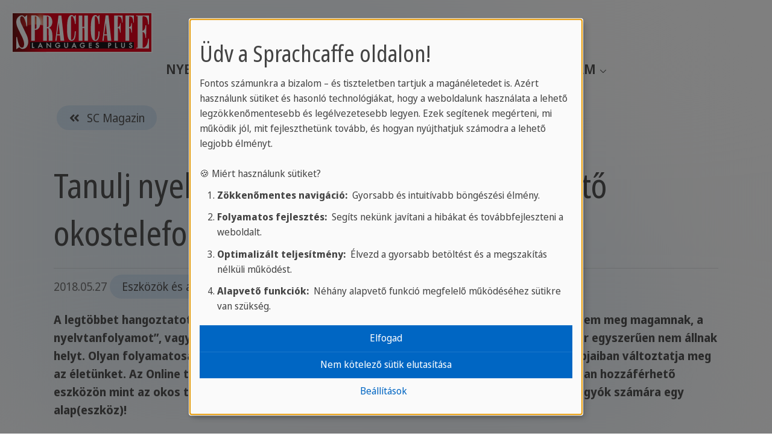

--- FILE ---
content_type: text/html; charset=utf-8
request_url: https://www.sprachcaffe.com/magyar/magazin-cikkek/tanulj-nyelveket-a-telefonodon-5-letoeltheto-okostelefon-alkalmazas-2018-05-27.htm
body_size: 18609
content:
<!DOCTYPE html>
<html lang="hu">
<head>

<meta charset="utf-8">
<!-- 
	This website is powered by TYPO3 - inspiring people to share!
	TYPO3 is a free open source Content Management Framework initially created by Kasper Skaarhoj and licensed under GNU/GPL.
	TYPO3 is copyright 1998-2026 of Kasper Skaarhoj. Extensions are copyright of their respective owners.
	Information and contribution at https://typo3.org/
-->


<link rel="icon" href="/fileadmin/templates/sprachcaffe/template/images/favicon.ico" type="image/png">
<title>Tanulj nyelveket a telefonodon: 5 letölthető okostelefon-alkalmazás | Sprachcaffe</title>
<meta http-equiv="x-ua-compatible" content="ie=edge">
<meta name="generator" content="TYPO3 CMS">
<meta name="description" content="A legtöbbet hangoztatott érv a nyelvtanulás ellen az a bizonyos „Jaj az túl drága, nem engedhetem meg magamnak, a nyelvtanfolyamot”, vagy a „Nincs időm rá, én dolgozom”. Ezen a kifogások a 21.ik században már egyszerűen nem állnak helyt. Olyan folyamatosan fejlődő technológiákkal van kibélelve a mindennapi létünk, amely alapjaiban változtatja meg az életünket. Az Online tanulás egy dolog, de a napi tanulás egy olyan mindenki által folyamatosan hozzáférhető eszközön mint az okos telefon az mindent lehetségessé és gyorsabbá tesz. A nyelvet tanulni vágyók számára egy alap(eszköz)!">
<meta name="viewport" content="width=device-width, initial-scale=1, shrink-to-fit=no">
<meta name="robots" content="index,follow">
<meta name="author" content="Sprachcaffe Languages Plus (info@sprachcaffe.de)">
<meta property="og:title" content="Tanulj nyelveket a telefonodon: 5 letölthető okostelefon-alkalmazás">
<meta property="og:type" content="article">
<meta property="og:url" content="https://www.sprachcaffe.com/magyar/magazin-cikkek/tanulj-nyelveket-a-telefonodon-5-letoeltheto-okostelefon-alkalmazas-2018-05-27.htm">
<meta property="og:image" content="https://www.sprachcaffe.com/fileadmin/Redaktion/img/_sprachcaffe/magazine/articles/15-Mobile_Apps/mobile_apps1.jpg">
<meta property="og:image:width" content="1024">
<meta property="og:image:height" content="768">
<meta property="og:description" content="A legtöbbet hangoztatott érv a nyelvtanulás ellen az a bizonyos „Jaj az túl drága, nem engedhetem meg magamnak, a nyelvtanfolyamot”, vagy a „Nincs időm rá, én dolgozom”. Ezen a kifogások a 21.ik században már egyszerűen nem állnak helyt. Olyan folyamatosan fejlődő technológiákkal van kibélelve a mindennapi létünk, amely alapjaiban változtatja meg az életünket. Az Online tanulás egy dolog, de a napi tanulás egy olyan mindenki által folyamatosan hozzáférhető eszközön mint az okos telefon az mindent lehetségessé és gyorsabbá tesz. A nyelvet tanulni vágyók számára egy alap(eszköz)!">
<meta name="twitter:card" content="summary">
<meta name="page-topic" content="Nyelvtanfolyamok külföldön, nyelviskolák külföldön, gyermekek számára szervezett nyelvtanfolyamok külföldön">


<link rel="stylesheet" href="/typo3temp/assets/compressed/merged-bbf7d62c49a47c449201b3e798635e1d-min.css?1768927848" media="all">



<script defer="defer" src="/_assets/e0133efb0bffba5d34ff81854ac14ee3/JavaScript/klaro-no-translations-no-css.js?1762943215"></script>
<script defer="defer">var klaroConfig={disabled:'0',poweredBy:'https://kiprotect.com/klaro',cookieExpiresAfterDays:60,htmlTexts:true,acceptAll:true,noticeAsModal:true,showNoticeTitle:true,autoFocus:true,showDescriptionEmptyStore:true,disablePoweredBy:true,purposeOrder:['functional','analytics','marketing','social'],styling:{theme:['light_neutral','bottom','left']},translations:{zz:{privacyPolicy:{name:'adatvédelmi politika',text:'Kérjük, olvasd el az {privacyPolicy}, hogy többet megtudj arról, hogyan használjuk és védjük az információidat.'},consentModal:{title:'Az adatvédelmi lehetőségeid:',description:'Köszönjük, hogy meglátogattad a Sprachcaffe. Nagyon komolyan vesszük személyes adataid védelmét.'},consentNotice:{testing:'Testing mode!',title:'Üdv a Sprachcaffe oldalon!',changeDescription:'Az utolsó látogatás óta változások történtek, kérjük, frissítse a hozzájárulását.',description:'Fontos számunkra a bizalom – és tiszteletben tartjuk a magánéletedet is. Azért használunk sütiket és hasonló technológiákat, hogy a weboldalunk használata a lehető legzökkenőmentesebb és legélvezetesebb legyen. Ezek segítenek megérteni, mi működik jól, mit fejleszthetünk tovább, és hogyan nyújthatjuk számodra a lehető legjobb élményt.<br><br>🍪 Miért használunk sütiket?<ol class=\"content-list\"><li><strong>Zökkenőmentes navigáció:</strong>&nbsp; Gyorsabb és intuitívabb böngészési élmény.</li><li><strong>Folyamatos fejlesztés:</strong>&nbsp; Segíts nekünk javítani a hibákat és továbbfejleszteni a weboldalt.</li><li><strong>Optimalizált teljesítmény:</strong>&nbsp; Élvezd a gyorsabb betöltést és a megszakítás nélküli működést.</li><li><strong>Alapvető funkciók:</strong>&nbsp; Néhány alapvető funkció megfelelő működéséhez sütikre van szükség.</li></ol>',learnMore:'Beállítások'},purposeItem:{service:'service',services:'services'},ok:'Elfogad',save:'Mentés',decline:'Nem kötelező sütik elutasítása',close:'Elvet',acceptAll:'Mind elfogad',acceptSelected:'Kiválasztottat elfogad',service:{disableAll:{title:'Összes app átkapcsolása',description:'Használja ezt a kapcsolót az összes alkalmazás engedélyezéséhez/letiltásához.<hr>Te irányítasz! Kérlek, válassz az alábbi lehetőségek közül:'},optOut:{title:'(leiratkozás)',description:'Ez az alkalmazás alapértelmezés szerint betöltött (de ki lehet kapcsolni)'},required:{title:'(mindig szükséges)',description:'Ez az alkalmazás mindig szükséges'},purposes:'Célok',purpose:'Cél'},poweredBy:'<p class=\"cm-powered-by d-flex\"><a href=\"/magyar/nyelvtanulas_kulfoldon/impresszum.htm\" target=\"_blank\" rel=\"noopener\" class=\"imprintLink\">Impresszum</a><a href=\"https://kiprotect.com/klaro\" rel=\"noopener\" target=\"_blank\">Powered by Klaro!</a></p>',contextualConsent:{description:'Be akarod tölteni a {title} által szolgáltatott külső tartalmakat?',acceptOnce:'Igen',acceptAlways:'Mindig',descriptionEmptyStore:'To agree to this service permanently, you must accept {title} in the {link}.',modalLinkText:'Consent Manager'},privacyPolicyUrl:'https://www.sprachcaffe.com/magyar/adatvedelmi-szabalyzat.htm',purposes:{analytics:{title:'Statisztikai sütik',description:'Ezek segítenek minket megérteni és tovább javítani az élményedet az oldal használatának elemzésével. Nem használjuk ezeket az adatokat a személyes nyomon követésedre.'},marketing:{title:'Marketing sütik',description:'Ezek lehetővé teszik számunkra és partnereink számára, hogy mérjük, mely reklámkampányok hatékonyak.'},functional:{title:'Szükséges sütik',description:'Ezek nélkülözhetetlenek az weboldal alapfunkcióinak használatához, és nem lehet őket kikapcsolni.'}}}},services:[{translations:{zz:{title:'Google Analytics',description:'Miért kérjük a hozzájárulásodat a Google Analyticshez?<ul class=\"content-list\"><li><strong>Optimális Élményed:</strong>&nbsp; Folyamatosan javítani akarjuk weboldalunkat, hogy az még felhasználóbarátabb legyen számodra!</li><li><strong>Jobban megérthetjük az igényeidet:</strong>&nbsp; A böngészési szokásaid megértésével olyan tartalmakat és funkciókat fejleszthetünk ki, amelyek valóban relevánsak számodra.</li><li><strong>Frissített tartalom:</strong>&nbsp; Biztosíthatjuk tartalmaink időszerűségét és relevanciáját, hogy mindig érdekes hírekkel szolgálhassunk!</li></ul><span class=\"cookie-information\"><p><strong>Cookie információk:</strong></p><p>A Google Analytics használatához a következő sütiket használjuk weboldalunkon:</p><span class=\"table\"><span class=\"tr\"><span class=\"th\">Name / Pattern</span><span class=\"th\">Cél</span><span class=\"th\">Expires after</span></span><span class=\"tr\"><span class=\"td\">ga</span><span class=\"td\">Felhasználók megkülönböztetése.</span><span class=\"td\">2 Years</span></span><span class=\"tr\"><span class=\"td\">gid</span><span class=\"td\">Felhasználók megkülönböztetése.</span><span class=\"td\">24 Hours</span></span><span class=\"tr\"><span class=\"td\">gat</span><span class=\"td\">Kérelem arányának szabályozása.</span><span class=\"td\">1 Minute</span></span></span></span>'}},name:'google-analytics',purposes:['analytics'],cookies:['ga','gid','gat'],onAccept:function(handlerOpts){// we grant analytics storage
gtag('consent', 'update', {
    'analytics_storage': 'granted',
})},onInit:function(handlerOpts){},onDecline:function(handlerOpts){// we deny analytics storage
gtag('consent', 'update', {
    'analytics_storage': 'denied',
})},vars:{}},{translations:{zz:{title:'Google Ads',description:'Google Ads allows advertisers to reach their target audience online. To personalize ads and measure their effectiveness, Google may collect data with your consent.'}},name:'google-ads',purposes:['marketing'],cookies:[],onAccept:function(handlerOpts){// we grant ad storage and personalization
gtag('consent', 'update', {
    'ad_storage': 'granted',
    'ad_user_data': 'granted',
    'ad_personalization': 'granted'
})},onDecline:function(handlerOpts){// we decline ad storage and personalization
gtag('consent', 'update', {
    'ad_storage': 'denied',
    'ad_user_data': 'denied',
    'ad_personalization': 'denied'
})}},{translations:{zz:{title:'Google Térképek',description:'Miért használjuk a Google Térképeket:<ul class=\"content-list\"><li><strong>Egyszerűbb navigáció:</strong>&nbsp; Gyorsan és könnyen találhatod meg [pl. helyszíneinket, eseményeinket, stb.]</li><li><strong>Vizuális segítség:</strong>&nbsp; Vizuális segítséget kapsz a térképektől.</li></ul><span class=\"cookie-information\"><p><strong>Cookie információk:</strong></p><p>A Google Térképek használatához a következő sütiket használjuk weboldalunkon:</p><span class=\"table\"><span class=\"tr\"><span class=\"th\">Name / Pattern</span><span class=\"th\">Cél</span><span class=\"th\">Expires after</span></span><span class=\"tr\"><span class=\"td\">NID</span><span class=\"td\">Ez a süti egy egyedi azonosítót tartalmaz, amelyet a Google használ a preferenciáid és egyéb információk tárolására, pl. a kiválasztott nyelved.</span><span class=\"td\">6 Months</span></span><span class=\"tr\"><span class=\"td\">CONSENT</span><span class=\"td\">Ez a süti információkat tárol arról, hogy hogyan használod a Google szolgáltatásait, hogy javíthassuk ezek minőségét.</span><span class=\"td\">20 Years</span></span><span class=\"tr\"><span class=\"td\">1P_JAR</span><span class=\"td\">Nyomon követi a tevékenységeidet a weboldalon és optimalizálja a hirdetéseket.</span><span class=\"td\">1 Month</span></span></span></span>'}},name:'google-maps',purposes:['functional'],cookies:['NID','CONSENT','1P_JAR'],callback:function(consent,service){if (consent) {
  const originalAddEventListener = EventTarget.prototype.addEventListener;
  EventTarget.prototype.addEventListener = function(type, listener, options) {
    originalAddEventListener.call(this, type, listener, options);
    if (type === 'click') {
      const elements = this.querySelectorAll('.js-gme-show');
      elements.forEach(element => {
        if (!element.classList.contains('clicked')) {
          element.classList.add('clicked');
          element.click();
        }
      });
    }
  };
}},onAccept:function(handlerOpts){document.querySelectorAll('.js-gme-show').forEach(function(element) {
  element.click();
});},onInit:function(handlerOpts){},onDecline:function(handlerOpts){},vars:{}},{translations:{zz:{title:'Microsoft Clarity',description:'Miért kérjük a hozzájárulásodat a Clarityhez?<ul class=\"content-list\"><li><strong>Optimális Élményed:</strong>&nbsp; Folyamatosan javítani akarjuk weboldalunkat, hogy az még felhasználóbarátabb legyen számodra!</li><li><strong>Jobban megérthetjük az igényeidet:</strong>&nbsp; A böngészési szokásaid megértésével olyan tartalmakat és funkciókat fejleszthetünk ki, amelyek valóban relevánsak számodra.</li><li><strong>Frissített tartalom:</strong>&nbsp; Biztosíthatjuk tartalmaink időszerűségét és relevanciáját, hogy mindig érdekes hírekkel szolgálhassunk!</li></ul><span class=\"cookie-information\"><p><strong>Cookie információk:</strong></p><p>A Microsoft Clarity használatához a következő sütiket használjuk weboldalunkon:</p><span class=\"table\"><span class=\"tr\"><span class=\"th\">Name / Pattern</span><span class=\"th\">Cél</span><span class=\"th\">Expires after</span></span><span class=\"tr\"><span class=\"td\">clarity</span><span class=\"td\">Névtelen felhasználói interakciós adatok gyűjtése a weboldalunkon való felhasználói élmény megértéséhez és optimalizálásához.</span><span class=\"td\">1 Year</span></span></span></span>'}},name:'clarity',purposes:['analytics'],cookies:['clarity'],onAccept:function(handlerOpts){},onInit:function(handlerOpts){},onDecline:function(handlerOpts){},vars:{}},{translations:{zz:{title:'Mouseflow',description:'<strong>Miért a Mouseflow?</strong>&nbsp; A Mouseflow segít optimalizálni a felhasználói élményedet weboldalunkon az egérmozgások és kattintások rögzítésével. Ezek az információk lehetővé teszik számunkra, hogy azonosítsuk a lehetséges akadályokat és a fejlesztendő területeket oldalunkon, hogy kellemesebb böngészési élményt nyújthassunk. Az előnyeid:<ul class=\"content-list\"><li><strong>Könnyebb navigáció:</strong>&nbsp; Azonosítjuk és megszüntetjük a lehetséges használhatósági akadályokat.</li><li><strong>Gyorsabb betöltési idők:</strong>&nbsp; Optimalizáljuk a weboldal fejlesztésre szoruló területeit.</li><li><strong>Jobb tartalom:</strong>&nbsp; Tartalmunkat látogatóink viselkedéséhez és preferenciáihoz igazítjuk.</li></ul><span class=\"cookie-information\"><p><strong>Cookie információk:</strong></p><p>A Mouseflow használatához a következő sütiket használjuk weboldalunkon:</p><span class=\"table\"><span class=\"tr\"><span class=\"th\">Name / Pattern</span><span class=\"th\">Cél</span><span class=\"th\">Expires after</span></span><span class=\"tr\"><span class=\"td\">mf_[Session]</span><span class=\"td\">Böngésző munkamenetek rögzítése</span><span class=\"td\"></span></span><span class=\"tr\"><span class=\"td\">mf_user</span><span class=\"td\">Új és visszatérő felhasználók megkülönböztetése</span><span class=\"td\">90 Days</span></span></span></span>'}},name:'mouseflow',purposes:['analytics'],cookies:['mf_[Session]','mf_user'],onAccept:function(handlerOpts){},onInit:function(handlerOpts){},onDecline:function(handlerOpts){},vars:{}},{translations:{zz:{title:'Facebook',description:'Egy \"Facebook Pixel\" nevű eszközt használunk, amely segít nekünk jobban szabni a hirdetéseinket olyan platformokon, mint a Facebook és az Instagram, az érdeklődésedhez. A hozzájárulásod lehetővé teszi számunkra, hogy:<ul class=\"content-list\"><li>Mutasd a számodra releváns tartalmakat és ajánlatokat</li><li>Optimalizáljuk kampányainkat a preferenciáid szerint</li><li>Tájékoztassunk a hírekről és promóciókról, amelyek valóban illenek hozzád</li></ul><ul class=\"content-list\"><li><strong>Cél:</strong>&nbsp; A hirdetések személyre szabása és optimalizálása, amelyeket a Facebookon és az Instagramon mutatunk be neked, hogy csak azokat az ajánlatokat és információkat mutassuk, amelyek megfelelnek az érdeklődésednek.</li><li><strong>Lejárati idő:</strong>&nbsp; 90 nap</li></ul>'}},name:'facebook-pixel',purposes:['marketing'],cookies:[],onAccept:function(handlerOpts){},onInit:function(handlerOpts){},onDecline:function(handlerOpts){},vars:{}},{translations:{zz:{title:'Instagram',description:'Allows Instagram posts to be embedded. Personal data may be transferred to Instagram (Meta Platforms) in the process.'}},name:'instagram',purposes:['functional'],cookies:[]},{translations:{zz:{title:'Google Tag Manager',description:'Google Tag Manager streamlines web tracking and code management, ensuring data compliance and control for developers.'}},name:'google-tag-manager',purposes:['functional'],required:true,cookies:[],onAccept:function(handlerOpts){// we notify the tag manager about all services that were accepted. You can define
// a custom event in GTM to load the service if consent was given.
const services = Object.entries(handlerOpts.consents).reduce((acc, [key, value]) => {
  const serviceKey = `service_${key.replace(/-/g, '_')}`;
  acc[serviceKey] = value ? 'granted' : 'denied';
  return acc;
}, {});
gtag('consent', 'update', services)

dataLayer.push({'event': 'klaro.consent_update', consents: services});

console.log('gtm.accepted');

},onInit:function(handlerOpts){// initialization code here (will be executed only once per page-load)
window.dataLayer = window.dataLayer || [];
window.gtag = function(){dataLayer.push(arguments)}

const services = handlerOpts.config.services.reduce((acc, svc) => {
  const serviceKey = `service_${svc.name.replace(/-/g, '_')}`;
  acc[serviceKey] = svc.default ? 'granted' : 'denied';
  return acc;
}, {});
gtag('consent', 'default', {
  'ad_storage': 'denied',
  'analytics_storage': 'denied',
  'ad_user_data': 'denied',
  'ad_personalization': 'denied',
  ...services
})
gtag('set', 'ads_data_redaction', true)}},{translations:{zz:{title:'Google Reviews',description:'A Google Reviews felhasználói képeinek megjelenítéséhez az adatok közvetlenül a Google szervereiről kerülnek betöltésre.'}},name:'google-reviews',purposes:['marketing'],cookies:[]}]};document.addEventListener("DOMContentLoaded",()=>{"use strict";const klaroElements=document.querySelectorAll("[data-klaro-trigger]");klaroElements.forEach(element=>{element.addEventListener("click",e=>{e.preventDefault();if(typeof klaroConfig!=="undefined"){klaro.show(klaroConfig,true);if(element.dataset.klaroTrigger==="reset")klaro.getManager(klaroConfig).resetConsents();}});});});</script>
<script>window.dataLayer = window.dataLayer || []; window.dataLayer.push({"ga_tag_id":"G-VT47TFJD1B","ga_linker_domains":"booking.sprachcaffe.com,www.sprachcaffe.com"})</script>

<noscript><iframe data-name="google-tag-manager" data-src="//www.googletagmanager.com/ns.html?id=GTM-NXJKHCHJ"
height="0" width="0" style="display:none;visibility:hidden"></iframe></noscript><script data-name="google-tag-manager" type="text/plain" data-type="text/javascript">(function(w,d,s,l,i){w[l]=w[l]||[];w[l].push({'gtm.start':
new Date().getTime(),event:'gtm.js'});var f=d.getElementsByTagName(s)[0],
j=d.createElement(s),dl=l!='dataLayer'?'&l='+l:'';j.async=true;j.src=
'//www.googletagmanager.com/gtm.js?id='+i+dl;f.parentNode.insertBefore(j,f);
})(window,document,'script','dataLayer','GTM-NXJKHCHJ');</script>
<link rel="canonical" href="https://www.sprachcaffe.com/magyar/magazin-cikkek/tanulj-nyelveket-a-telefonodon-5-letoeltheto-okostelefon-alkalmazas-2018-05-27.htm"/>
</head>
<body>



    
















<header id="js-header" class="u-header u-header--static">
    <div class="u-header__section u-header__section--light g-transition-0_3 g-py-15--lg">
        <div class="container-fluid">
            <div class="d-flex flex-md-row justify-content-between align-items-center align-items-lg-start g-pos-rel">
                
                

	
	
	<a href="/magyar/" class="navbar-brand d-flex mr-0">
		<img loading="lazy" src="/_assets/faa68181add029f45a368860f1362bef/Images/Logo_SC_LanguagesPlus.svg" width="234" height="68" alt="" />
	</a>



				<div class="hamburger-wrapper">
					
					
                		<button class="navbar-toggler navbar-toggler-right btn g-hidden-lg-up g-line-height-1 g-brd-none g-pa-0 collapsed" type="button" aria-label="Toggle navigation" aria-expanded="false" aria-controls="navBar" data-toggle="collapse" data-target="#navBar">
    <span class="hamburger hamburger--slider">
        <span class="hamburger-box">
            <span class="hamburger-inner"></span>
        </span>
    </span>
</button>

					
				</div>
                
            </div>
        </div>
        <div class="container-fluid navigation-container">
            <ul class="list-inline g-font-weight-600 text-lg-right g-line-height-1 g-font-size-12 g-mt-minus-10 g-mx-minus-4 g-mb-0 d-none" data-header-fix-moment-classes="d-block">
                <li class="list-inline-item">
                    <button class="navbar-toggler navbar-toggler-right btn g-hidden-lg-up g-line-height-1 g-brd-none g-pa-0 collapsed" type="button" aria-label="Toggle navigation" aria-expanded="false" aria-controls="navBar" data-toggle="collapse" data-target="#navBar">
    <span class="hamburger hamburger--slider">
        <span class="hamburger-box">
            <span class="hamburger-inner"></span>
        </span>
    </span>
</button>

                </li>
                
                
            </ul>
			
            
                <div class="d-lg-flex align-items-lg-start justify-content-center">
                    
                    <nav class="navbar navbar-expand-lg p-0 js-mega-menu position-static">
                        
                            <div class="collapse navbar-collapse align-items-center flex-sm-row" id="navBar">
                                <ul class="navbar-nav g-font-weight-600 flex-wrap"><li class="nav-item g-mx-10--lg g-mx-15--xl hs-has-mega-menu"  data-animation-in="fadeIn" data-animation-out="fadeOut" data-position="right"><a href="/magyar/nyelvi-utazas.htm" class="nav-link g-px-0 text-uppercase"  id="nav-link-294959" href="#" aria-haspopup="true" aria-expanded="false" title="Nyelvtanfolyam külföldön">Nyelvi utazás
                                <i class="hs-icon hs-icon-arrow-bottom g-font-size-11 g-ml-5"></i></a><div class="w-100 hs-mega-menu u-shadow-v11 g-text-transform-none g-font-weight-400 g-font-size-default g-brd-y g-brd-primary g-brd-2 g-bg-white"  aria-labelledby="nav-link-294959"><div class="container"><div class="row flex-grow-1"><div class="col-md-6 col-xl-3" data-units="3"><div id="c1403951" class="frame frame-default frame-type-menu_subpages frame-layout-menu_navstyle"><ul class="list-unstyled"><li class="dropdown-item"><a href="/magyar/tanulj_angolt.htm"  title="Angol" class="nav-link"><span>Angol</span></a></li><li class="dropdown-item"><a href="/magyar/tanulj_spanyol.htm"  title="Spanyol" class="nav-link"><span>Spanyol</span></a></li><li class="dropdown-item"><a href="/magyar/tanulj_francia.htm"  title="Francia" class="nav-link"><span>Francia</span></a></li><li class="dropdown-item"><a href="/magyar/tanulj-olasz.htm"  title="Olasz" class="nav-link"><span>Olasz</span></a></li><li class="dropdown-item"><a href="/magyar/tanulj-nemet.htm"  title="Német" class="nav-link"><span>Német</span></a></li><li class="dropdown-item"><a href="/magyar/tanulj-kinai.htm"  title="Kínai" class="nav-link"><span>Kínai</span></a></li><li class="dropdown-item"><a href="/magyar/tanulj-arab.htm"  title="Arab" class="nav-link"><span>Arab</span></a></li><li class="dropdown-item"><a href="/magyar/uzleti-nyelv.htm"  title="Üzleti nyelv" class="nav-link"><span>Üzleti nyelv</span></a></li></ul></div></div><div class="col-md-6 col-lg-5" data-units="5"><div id="c1403950" class="frame frame-default frame-type-textpic frame-layout-0"><div class="ce-textpic ce-center ce-above"><div class="ce-gallery" data-ce-columns="1" data-ce-images="1"><div class="row"><div class="col"><figure class="image"><picture><source srcset="/fileadmin/_processed_/a/3/csm_malta-st-julians-3704-sprachcaffe-malta-oct16-simeon-web-2048-a6afc022_57426107ac.jpg" media="(min-width:1470px)"><source srcset="/fileadmin/_processed_/a/3/csm_malta-st-julians-3704-sprachcaffe-malta-oct16-simeon-web-2048-a6afc022_e54da17691.jpg" media="(min-width:1200px)"><source srcset="/fileadmin/_processed_/a/3/csm_malta-st-julians-3704-sprachcaffe-malta-oct16-simeon-web-2048-a6afc022_4a45eac6f2.jpg" media="(min-width:992px)"><source srcset="/fileadmin/_processed_/a/3/csm_malta-st-julians-3704-sprachcaffe-malta-oct16-simeon-web-2048-a6afc022_7dc852892f.jpg" media="(min-width:768px)"><source srcset="/fileadmin/_processed_/a/3/csm_malta-st-julians-3704-sprachcaffe-malta-oct16-simeon-web-2048-a6afc022_88c5f49323.jpg" /><img class="image-embed-item" loading="lazy" src="/fileadmin/_processed_/a/3/csm_malta-st-julians-3704-sprachcaffe-malta-oct16-simeon-web-2048-a6afc022_57426107ac.jpg" width="600" height="400" alt="" /></picture></figure></div></div></div><div class="ce-bodytext"><h4>Nyelvtanfolyamok Máltán</h4><p>Málta kétségtelenül az egyik legnépszerűbb helyszín az angolul tanulni vágyók köreiben.</p><p><a href="/magyar/nyelvtanulas-kulfoldon/ifjusagi/malta.htm">Fiataloknak</a> | <a href="/magyar/tanulas-kulfoldon/nyelviskolak/malta-utikony.htm">Felnőtteknek</a> |</p></div></div></div></div><div class="col-md-6 col-lg-4" data-units="4"><div id="c1403945" class="frame frame-default frame-type-textpic frame-layout-0"><div class="ce-textpic ce-center ce-above"><div class="ce-bodytext"><p><strong>Nyelvi utazás 14 és 21 év közötti fiataloknak</strong></p><p>Egy felnőttek felügyelete alatt zajló All-Inclusive nyaralással várunk, nyelvtanulással és felejthetetlen élményekkel. » <a href="/magyar/tanulas-kulfoldon/fiataloknak.htm">Bővebben</a></p></div></div></div><div id="c1403947" class="frame frame-default frame-type-textpic frame-layout-0"><div class="ce-textpic ce-center ce-above"><div class="ce-bodytext"><p><strong>Nyelvi utazások felnőtteknek</strong></p><p>Felejthetetlen nyaralással egybekötött nyelvtanulás. A nyelvi utazás legvégén, egy a tanfolyam elvégzését bizonyító oklevelet is kapsz. » <a href="/magyar/tanulas-kulfoldon/nyelv-iskolak/nyelv-iskolak-felnotteknek.htm">Bővebben</a></p></div></div></div></div></div></div></div></li><li class="nav-item g-mx-10--lg g-mx-15--xl hs-has-sub-menu"  data-animation-in="fadeIn" data-animation-out="fadeOut"><a href="/magyar/tanulas-kulfoldon/fiataloknak.htm" class="nav-link g-py-7 g-px-0 text-uppercase text-nowrap"  id="nav-link-228908" href="#" aria-haspopup="true" aria-expanded="false" title="12-21 év" aria-controls="nav-submenu-228908">Fiataloknak</a><ul class="hs-sub-menu list-unstyled u-shadow-v11 g-brd-top g-brd-primary g-brd-top-2 g-min-width-220 g-mt-15"  aria-labelledby="nav-link-228908"><li class="dropdown-item touch-item"><a href="/magyar/tanulas-kulfoldon/fiataloknak.htm" class="nav-link">Fiataloknak</a></li><li class="dropdown-item hs-has-sub-menu"><a href="/magyar/tanulas_kulfoldonfiataloknak/anglia.htm" class="nav-link"  id="nav-link-228908-276332" href="#" aria-haspopup="true" aria-expanded="false" aria-controls="nav-submenu-228908-276332">Anglia</a><ul class="hs-sub-menu list-unstyled u-shadow-v11 g-brd-top g-brd-primary g-brd-top-2 g-min-width-220 g-mt-minus-2"  id="nav-submenu-228908-276332" aria-labelledby="nav-link-228908-276332"><li class="dropdown-item touch-item"><a href="/magyar/tanulas_kulfoldonfiataloknak/anglia.htm" class="nav-link">Anglia</a></li><li class="dropdown-item"><a href="/magyar/nyelvtanulas-kulfoldon/ifjusagi/anglia.htm" class="nav-link"  title="Angol tanulás | nyelvi tábor ANGLIÁBAN – Sprachcaffe">angol nyelviskola</a></li></ul></li><li class="dropdown-item hs-has-sub-menu"><a href="/magyar/tanulas_kulfoldonfiataloknak/nemetorszag.htm" class="nav-link"  id="nav-link-228908-276348" href="#" aria-haspopup="true" aria-expanded="false" aria-controls="nav-submenu-228908-276348">Németország</a><ul class="hs-sub-menu list-unstyled u-shadow-v11 g-brd-top g-brd-primary g-brd-top-2 g-min-width-220 g-mt-minus-2"  id="nav-submenu-228908-276348" aria-labelledby="nav-link-228908-276348"><li class="dropdown-item touch-item"><a href="/magyar/tanulas_kulfoldonfiataloknak/nemetorszag.htm" class="nav-link">Németország</a></li><li class="dropdown-item"><a href="/magyar/nyelvtanulas-kulfoldon/ifjusagi/nemetorszag.htm" class="nav-link"  title="Német tanulás | nyelvi tábor NÉMETORSZÁGBAN – Sprachcaffe">német nyelviskola</a></li></ul></li><li class="dropdown-item hs-has-sub-menu"><a href="/magyar/tanulas_kulfoldonfiataloknak/malta.htm" class="nav-link"  id="nav-link-228908-276333" href="#" aria-haspopup="true" aria-expanded="false" aria-controls="nav-submenu-228908-276333">Málta</a><ul class="hs-sub-menu list-unstyled u-shadow-v11 g-brd-top g-brd-primary g-brd-top-2 g-min-width-220 g-mt-minus-2"  id="nav-submenu-228908-276333" aria-labelledby="nav-link-228908-276333"><li class="dropdown-item touch-item"><a href="/magyar/tanulas_kulfoldonfiataloknak/malta.htm" class="nav-link">Málta</a></li><li class="dropdown-item"><a href="/magyar/nyelvtanulas-kulfoldon/ifjusagi/malta.htm" class="nav-link"  title="angol tanulás |nyelvi tábor MÁLTÁN – Sprachcaffe">angol nyelviskola</a></li></ul></li><li class="dropdown-item hs-has-sub-menu"><a href="/magyar/tanulas_kulfoldonfiataloknak/kanada.htm" class="nav-link"  id="nav-link-228908-276335" href="#" aria-haspopup="true" aria-expanded="false" aria-controls="nav-submenu-228908-276335">Kanada</a><ul class="hs-sub-menu list-unstyled u-shadow-v11 g-brd-top g-brd-primary g-brd-top-2 g-min-width-220 g-mt-minus-2"  id="nav-submenu-228908-276335" aria-labelledby="nav-link-228908-276335"><li class="dropdown-item touch-item"><a href="/magyar/tanulas_kulfoldonfiataloknak/kanada.htm" class="nav-link">Kanada</a></li><li class="dropdown-item"><a href="/magyar/francia-nyelvtanulas-kulfoldon/ifjusagi/kanada.htm" class="nav-link"  title="francia tanulás |nyelvi tábor Kanadában – Sprachcaffe">francia nyelviskola</a></li><li class="dropdown-item"><a href="/magyar/nyelvtanulas-kulfoldon/ifjusagi/kanada.htm" class="nav-link"  title="angol tanulás |nyelvi tábor KANADÁBAN – Sprachcaffe">angol nyelviskola</a></li></ul></li><li class="dropdown-item"><a href="/magyar/ifjusagi-nyelvi-tabor/u20-17-ev-felett.htm" class="nav-link"  title="Külföldi nyelvi tábor">Nyelvi tábor fiatal felnőtteknek</a></li></ul></li><li class="nav-item g-mx-10--lg g-mx-15--xl hs-has-sub-menu"  data-animation-in="fadeIn" data-animation-out="fadeOut"><a href="/magyar/online-nyelvtanfolyam.htm" class="nav-link g-py-7 g-px-0 text-uppercase text-nowrap"  id="nav-link-277394" href="#" aria-haspopup="true" aria-expanded="false" title="Egyéni vagy csoportos" aria-controls="nav-submenu-277394">Online nyelvtanfolyam</a><ul class="hs-sub-menu list-unstyled u-shadow-v11 g-brd-top g-brd-primary g-brd-top-2 g-min-width-220 g-mt-15"  aria-labelledby="nav-link-277394"><li class="dropdown-item touch-item"><a href="/magyar/online-nyelvtanfolyam.htm" class="nav-link">Online nyelvtanfolyam</a></li><li class="dropdown-item"><a href="/magyar/online_nemet_nyelvtanfolyam.htm" class="nav-link" >Online német nyelvtanfolyam</a></li><li class="dropdown-item hs-has-sub-menu"><a href="/magyar/online-angol-nyelvtanfolyam.htm" class="nav-link"  id="nav-link-277394-278463" href="#" aria-haspopup="true" aria-expanded="false" aria-controls="nav-submenu-277394-278463">Online angol nyelvtanfolyam</a><ul class="hs-sub-menu list-unstyled u-shadow-v11 g-brd-top g-brd-primary g-brd-top-2 g-min-width-220 g-mt-minus-2"  id="nav-submenu-277394-278463" aria-labelledby="nav-link-277394-278463"><li class="dropdown-item touch-item"><a href="/magyar/online-angol-nyelvtanfolyam.htm" class="nav-link">Online angol nyelvtanfolyam</a></li><li class="dropdown-item"><a href="/magyar/online-angol-nyelvvizsga-elokeszito.htm" class="nav-link" >Online angol nyelvvizsga előkészítő</a></li></ul></li></ul></li></ul>
                            </div>
                        
                    </nav>
                </div>
            
        </div>
        
    </div>

    
    

    
    
    

    
    
</header>


    <!--TYPO3SEARCH_begin-->
    

<main class="clearfix">
    
    
    
    

            
            
                
                
            

            
            
                <div id="sub-navigation"><div class="container"><nav><ul class="list-inline g-mb-0 g-pb-10"><li class="list-inline-item g-mx-4 g-mt-10"><a href="/magyar/magazin.htm" class="u-tags-v1 g-color-main g-around g-brd-primary g-bg-primary-opacity-0_1 g-bg-primary--hover g-color-white--hover g-rounded-50 g-py-4 g-px-15" ><i class="fas fa-angle-double-left g-mr-5"></i> SC Magazin</a></li></ul></nav></div></div>
            

            
            

            
            

            <div id="nav-destination"></div>

            
            
            
                
                        








		
	










    
            
                    <div id="c1157841" class="frame frame-default frame-type-news_newsdetail frame-layout-">
                        
                        
    
    
        



    
    
        
            

    



        
    
    
    
            

    
    



<div class="news news-single">
	<div class="article" itemscope="itemscope" itemtype="http://schema.org/Article">
		
    
            
                    <div class="container">
                        
                        
                        <div class="header">
                            <h1 itemprop="headline">Tanulj nyelveket a telefonodon: 5 letölthető okostelefon-alkalmazás</h1>
                        </div>
                        <div class="footer">
                            <p>
                                
                                    <!-- date -->
                                    <span class="news-list-date">
                                        <time itemprop="datePublished" datetime="2018-05-27T15:18:00+02:00">
                                            2018.05.27
                                        </time>
                                    </span>
                                

                                
                                    

<span class="news-list-category">
    
        
                
                        <span class="u-tags-v1 g-color-main g-around g-brd-primary g-bg-primary-opacity-0_1 g-bg-primary--hover g-color-white--hover g-rounded-50 g-py-4 g-px-15">Eszközök és appok nyelvtanulásoz</span>
                    
            
    
        
                
                        <span class="u-tags-v1 g-color-main g-around g-brd-primary g-bg-primary-opacity-0_1 g-bg-primary--hover g-color-white--hover g-rounded-50 g-py-4 g-px-15">Forrás nyelvtanuláshoz</span>
                    
            
    
</span>


                                

                                

                                
                            </p>
                        </div>
                        
                            
                                    
    
        
            <!-- teaser -->
            <div class="teaser-text" itemprop="description">
                A legtöbbet hangoztatott érv a nyelvtanulás ellen az a bizonyos „Jaj az túl drága, nem engedhetem meg magamnak, a nyelvtanfolyamot”, vagy a „Nincs időm rá, én dolgozom”. Ezen a kifogások a 21.ik században már egyszerűen nem állnak helyt. Olyan folyamatosan fejlődő technológiákkal van kibélelve a mindennapi létünk, amely alapjaiban változtatja meg az életünket. Az Online tanulás egy dolog, de a napi tanulás egy olyan mindenki által folyamatosan hozzáférhető eszközön mint az okos telefon az mindent lehetségessé és gyorsabbá tesz. A nyelvet tanulni vágyók számára egy alap(eszköz)!
            </div>
        
        <!-- main text -->
        
    

                                
                        
                    </div>
                    
                        
                            <!-- content elements -->
                            


















    
            
					
							<div id="c1090740" class="frame frame-default frame-type-textpic frame-layout-0">
								<div class="container">
									
									
    
    
        



    
    
        

    
        

    



    


    
    
    
            

    <div class="ce-textpic ce-right ce-intext">
        
            

    <div class="ce-gallery" data-ce-columns="1" data-ce-images="1">
        
            <div class="row">
                
                    <div class="col">
                        
							
							
                            

        
<figure class="image">
    
            
                    

		
	<img class="image-embed-item" title="Download language apps for your phone" alt="Download language apps for your phone" loading="lazy" src="/fileadmin/_processed_/f/9/csm_mobile_apps1_79d1063ee7.jpg" width="400" height="300" />

	



                
        
    
</figure>


    


                        
                    </div>
                
            </div>
        
    </div>



        

        
                <div class="ce-bodytext">
                    
                    A nyelvtanulás manapság már jóval egyszerűbb mint mondjuk akár csak 10 éve volt. Az Internet megjelenése, a mindenhez mindenkor való hozzáférés, a behálózottság világa, a számítógépek, telefonok, tabletek kora, a nyelvtanulási lehetőségek végtelen skáláját tárja elénk. Egy ilyen korban, pozitív hozzáállással nem létezik lehetetlen
<b>&nbsp;„Egy új nyelvet megtanulni túl drága dolog”</b><br><br>Nos ez az érv is porba hullt, ugyanis ezen okostelefon-alkalmazások teljesen INGYENESEK. Csak letöltöd az alkalmazást és már tanulhatsz is! Minden a rendelkezésedre áll ahhoz, hogy egy új nyelvet sajátíts el.<br>&nbsp;
<b>„Nincs időm egy új nyelvet megtanulni”</b>
<br>Számtalan kicsi időintervallum van a hétköznapjainkban, amelyek kihasználatlanok, és eddig ezek nem is tudatosultak bennünk. Például amíg tömegközlekedésen utazol reggel, amíg egy orvosi rendelőben várakozol, vagy az ügyintézés gépezetében ücsörögsz, vagy amíg egy étteremben vársz valakire. Rengeteg ilyen apró kicsi időegységből, egy komolyabb időmennyiség állhat össze, és ezen alkalmazások lehetővé teszik, hogy minden egyes szabad percben tanulhass. Amikor és ahol csak akarod.<br>
<b>5 okos alkalmazást</b> gyűjtöttünk össze neked az online nyelvtanuláshoz. Mindegyik alkalmazás különleges és kiemelkedő a maga területén, és ami a legfontosabb, hogy mindegyik ingyenesen letölthető. Tégy egy próbát azonnal!
                </div>
            

        
    </div>


        
    
    
        



    
    
        



    
    

								</div>
							</div>
						
				
        





















    
            
					
							<div id="c1090731" class="frame frame-default frame-type-textpic frame-layout-0">
								<div class="container">
									
									
    
    
        



    
    
        

    
        

    
		
        
        
        <header>
            

    
            <h2 class=" g-color-primary">
                
                    
                    Duolingo
                
            </h2>
        



            



            



        </header>
    



    


    
    
    
            

    <div class="ce-textpic ce-right ce-intext">
        
            

    <div class="ce-gallery" data-ce-columns="1" data-ce-images="1">
        
            <div class="row">
                
                    <div class="col">
                        
							
							
                            

        
<figure class="image">
    
            
                    

		
	<img class="image-embed-item" title="Mobile App - Duolingo" alt="Mobile App - Duolingo" loading="lazy" src="/fileadmin/_processed_/a/5/csm_duolingo_e0bbdf115a.jpg" width="180" height="180" />

	



                
        
    
</figure>


    


                        
                    </div>
                
            </div>
        
    </div>



        

        
                <div class="ce-bodytext">
                    
                    Duolingo - Mobilalkalmazás
A Duolingo egy igazán vidám alkalmazás. Számos lecke vár rád, mindegyik más és más nyelvi szinten. Mindegyik lecke új szavakra tanít, és kéri, hogy hallgass meg, írj le szavakat, és, hogy több lehetőség közül válaszd ki a helyes válaszokat. Az új szavakat fényképpel is ábrázolja. Minden sikeres mozzanat után érméket nyersz, amelyekkel olyan opciókat „vásárolhatsz” meg, mint, hogy időzítsen egy gyakorlatot vagy, hogy végezhess egy ismeret ellenőrző tesztet.
                </div>
            

        
    </div>


        
    
    
        



    
    
        



    
    

								</div>
							</div>
						
				
        





















    
            
					
							<div id="c1090721" class="frame frame-default frame-type-textpic frame-layout-0">
								<div class="container">
									
									
    
    
        



    
    
        

    
        

    



    


    
    
    
            

    <div class="ce-textpic ce-right ce-intext">
        
            

    <div class="ce-gallery" data-ce-columns="3" data-ce-images="3">
        
            <div class="row">
                
                    <div class="col">
                        
							
							
                            

        
<figure class="image">
    
            <a href="https://play.google.com/store/apps/details?id=com.duolingo&amp;hl=en" target="_blank" rel="noreferrer">
                

		
	<img class="image-embed-item" loading="lazy" src="/fileadmin/_processed_/b/1/csm_googleplay_d6179e695e.jpg" width="180" height="59" alt="" />

	



            </a>
        
    
</figure>


    


                        
                    </div>
                
                    <div class="col">
                        
							
							
                            

        
<figure class="image">
    
            <a href="https://itunes.apple.com/en/app/duolingo-kostenlos-englisch/id570060128?mt=8" target="_blank" rel="noreferrer" title="Duolingo on Apple Store - ITunes">
                

		
	<img class="image-embed-item" title="Duolingo on Apple Store - ITunes" alt="Duolingo on Apple Store - ITunes" loading="lazy" src="/fileadmin/_processed_/6/e/csm_app-store_02152ea05e.jpg" width="180" height="59" />

	



            </a>
        
    
</figure>


    


                        
                    </div>
                
                    <div class="col">
                        
							
							
                            

        
<figure class="image">
    
            <a href="https://www.windowsphone.com/en-us/store/app/duolingo-learn-languages-for-free/2d89520e-d360-4b5b-ba5a-5a15064aa935" target="_blank" rel="noreferrer" title="Duolingo on Windows Phone">
                

		
	<img class="image-embed-item" title="Duolingo on Windows Phone" alt="Duolingo on Windows Phone" loading="lazy" src="/fileadmin/_processed_/6/e/csm_windows_store_198fc9e743.png" width="180" height="56" />

	



            </a>
        
    
</figure>


    


                        
                    </div>
                
            </div>
        
    </div>



        

        
                <div class="ce-bodytext">
                    
                    <p class="Standard"><span lang="HU"><b>Duolingo letöltése a telefonodra:</b></span></p>
                </div>
            

        
    </div>


        
    
    
        



    
    
        



    
    

								</div>
							</div>
						
				
        





















    
            
					
							<div id="c1090715" class="frame frame-default frame-type-textpic frame-layout-0">
								<div class="container">
									
									
    
    
        



    
    
        

    
        

    
		
        
        
        <header>
            

    
            <h2 class=" g-color-primary">
                
                    
                    Memrise
                
            </h2>
        



            



            



        </header>
    



    


    
    
    
            

    <div class="ce-textpic ce-right ce-intext">
        
            

    <div class="ce-gallery" data-ce-columns="1" data-ce-images="1">
        
            <div class="row">
                
                    <div class="col">
                        
							
							
                            

        
<figure class="image">
    
            
                    

		
	<img class="image-embed-item" title="Mobile App - Memrise" alt="Mobile App - Memrise" loading="lazy" src="/fileadmin/_processed_/f/e/csm_memrise_5c4c419165.jpg" width="180" height="180" />

	



                
        
    
</figure>


    


                        
                    </div>
                
            </div>
        
    </div>



        

        
                <div class="ce-bodytext">
                    
                    Memrise - Mobilalkalmazás
A Memrise alkalmazás, mint ahogy a neve is sejtetni engedi, szavak és mondatok memorizálásában segít. Az „ismétlés a tudás atyja” mondáson alapszik, a módszer lényege, ugyanis ismételt helyes válaszok megadásával, leíratásával égeti az emberbe a tudást. Minden egyes fejezet végén kapsz egy listát azon szavakról amelyet a válaszadásaid szerint gyorsan és amelyeket csak nehezebben sajátítottál el; már ezzel is a rögzülést segíti. A Memrise-ról végkép nem feledkezhetsz meg.
                </div>
            

        
    </div>


        
    
    
        



    
    
        



    
    

								</div>
							</div>
						
				
        





















    
            
					
							<div id="c1090707" class="frame frame-default frame-type-textpic frame-layout-0">
								<div class="container">
									
									
    
    
        



    
    
        

    
        

    



    


    
    
    
            

    <div class="ce-textpic ce-right ce-intext">
        
            

    <div class="ce-gallery" data-ce-columns="2" data-ce-images="2">
        
            <div class="row">
                
                    <div class="col">
                        
							
							
                            

        
<figure class="image">
    
            <a href="https://play.google.com/store/apps/details?id=com.memrise.android.memrisecompanion&amp;hl=en" target="_blank" rel="noreferrer" title="Download Memrise on Google Play">
                

		
	<img class="image-embed-item" title="Download Memrise on Google Play" alt="Download Memrise on Google Play" loading="lazy" src="/fileadmin/_processed_/b/1/csm_googleplay_d6179e695e.jpg" width="180" height="59" />

	



            </a>
        
    
</figure>


    


                        
                    </div>
                
                    <div class="col">
                        
							
							
                            

        
<figure class="image">
    
            <a href="https://itunes.apple.com/en/app/memrise-free-language-learning/id635966718?mt=8" target="_blank" rel="noreferrer" title="Memrise on Apple Store - ITunes">
                

		
	<img class="image-embed-item" title="Memrise on Apple Store - ITunes" alt="Memrise on Apple Store - ITunes" loading="lazy" src="/fileadmin/_processed_/6/e/csm_app-store_02152ea05e.jpg" width="180" height="59" />

	



            </a>
        
    
</figure>


    


                        
                    </div>
                
            </div>
        
    </div>



        

        
                <div class="ce-bodytext">
                    
                    <p class="Standard"><span lang="HU"><b>Memrise letöltése a telefonodra:</b></span></p>
                </div>
            

        
    </div>


        
    
    
        



    
    
        



    
    

								</div>
							</div>
						
				
        





















    
            
					
							<div id="c1090686" class="frame frame-default frame-type-textpic frame-layout-0">
								<div class="container">
									
									
    
    
        



    
    
        

    
        

    
		
        
        
        <header>
            

    
            <h2 class=" g-color-primary">
                
                    
                    PowerVocab
                
            </h2>
        



            



            



        </header>
    



    


    
    
    
            

    <div class="ce-textpic ce-right ce-intext">
        
            

    <div class="ce-gallery" data-ce-columns="1" data-ce-images="1">
        
            <div class="row">
                
                    <div class="col">
                        
							
							
                            

        
<figure class="image">
    
            
                    

		
	<img class="image-embed-item" title="Mobile App - Power Vocab" alt="Mobile App - Power Vocab" loading="lazy" src="/fileadmin/_processed_/9/b/csm_powervocab_9c9ecb4294.jpg" width="180" height="180" />

	



                
        
    
</figure>


    


                        
                    </div>
                
            </div>
        
    </div>



        

        
                <div class="ce-bodytext">
                    
                    Ez az alkalmazás lényegében egy szójáték. Egyfajta szótárként lehet leírni: a szó villámkártya formájában van megadva és a játékosnak meg kell találnia a helyes meghatározást. Lehetőség van a szavak hangos kiejtésének meghallgatására is. Az alkalmazás a Scrable, Crosswords vagy Hangman típusú játékok kedvelőinek szól, és fő célja a szókincs játékos bővítése.
                </div>
            

        
    </div>


        
    
    
        



    
    
        



    
    

								</div>
							</div>
						
				
        





















    
            
					
							<div id="c1090679" class="frame frame-default frame-type-textpic frame-layout-0">
								<div class="container">
									
									
    
    
        



    
    
        

    
        

    



    


    
    
    
            

    <div class="ce-textpic ce-right ce-intext">
        
            

    <div class="ce-gallery" data-ce-columns="2" data-ce-images="2">
        
            <div class="row">
                
                    <div class="col">
                        
							
							
                            

        
<figure class="image">
    
            <a href="https://play.google.com/store/apps/details?id=com.applimobile.powervocab&amp;hl=en" target="_blank" rel="noreferrer" title="Download PowerVocab on Google Play">
                

		
	<img class="image-embed-item" title="Download PowerVocab on Google Play" alt="Download PowerVocab on Google Play" loading="lazy" src="/fileadmin/_processed_/b/1/csm_googleplay_d6179e695e.jpg" width="180" height="59" />

	



            </a>
        
    
</figure>


    


                        
                    </div>
                
                    <div class="col">
                        
							
							
                            

        
<figure class="image">
    
            <a href="https://itunes.apple.com/en/app/intellivocab-for-gre-and-gmat/id413511366?mt=8" target="_blank" rel="noreferrer" title="PowerVocab on Apple Store - ITunes">
                

		
	<img class="image-embed-item" title="PowerVocab on Apple Store - ITunes" alt="PowerVocab on Apple Store - ITunes" loading="lazy" src="/fileadmin/_processed_/6/e/csm_app-store_02152ea05e.jpg" width="180" height="59" />

	



            </a>
        
    
</figure>


    


                        
                    </div>
                
            </div>
        
    </div>



        

        
                <div class="ce-bodytext">
                    
                    <b>PowerVocab </b><b>letöltése a telefonodra:</b>
                </div>
            

        
    </div>


        
    
    
        



    
    
        



    
    

								</div>
							</div>
						
				
        





















    
            
					
							<div id="c1090672" class="frame frame-default frame-type-textpic frame-layout-0">
								<div class="container">
									
									
    
    
        



    
    
        

    
        

    
		
        
        
        <header>
            

    
            <h2 class=" g-color-primary">
                
                    
                    Rocket Languages
                
            </h2>
        



            



            



        </header>
    



    


    
    
    
            

    <div class="ce-textpic ce-right ce-intext">
        
            

    <div class="ce-gallery" data-ce-columns="1" data-ce-images="1">
        
            <div class="row">
                
                    <div class="col">
                        
							
							
                            

        
<figure class="image">
    
            
                    

		
	<img class="image-embed-item" title="Mobile App - Rocket Languages" alt="Mobile App - Rocket Languages" loading="lazy" src="/fileadmin/_processed_/d/d/csm_rocketlanguages_51af7697f6.jpg" width="180" height="180" />

	



                
        
    
</figure>


    


                        
                    </div>
                
            </div>
        
    </div>



        

        
                <div class="ce-bodytext">
                    
                    A Rocket Languages segít a gyakorlásban. A feladatok során ismételhetsz, felveheted a hangod és számos hanganyagot hallgathatsz. Ezeket akár le is töltheted a telefonodra, hogy később is felhasználd. Az összes modulhoz és tananyaghoz azonban csak akkor férhetsz hozzá, ha előfizetsz.
                </div>
            

        
    </div>


        
    
    
        



    
    
        



    
    

								</div>
							</div>
						
				
        





















    
            
					
							<div id="c1090665" class="frame frame-default frame-type-textpic frame-layout-0">
								<div class="container">
									
									
    
    
        



    
    
        

    
        

    



    


    
    
    
            

    <div class="ce-textpic ce-right ce-intext">
        
            

    <div class="ce-gallery" data-ce-columns="2" data-ce-images="2">
        
            <div class="row">
                
                    <div class="col">
                        
							
							
                            

        
<figure class="image">
    
            <a href="https://play.google.com/store/apps/details?id=com.rocketlanguages.app&amp;hl=en" target="_blank" rel="noreferrer" title="Download Rocket Languages on Google Play">
                

		
	<img class="image-embed-item" title="Download Rocket Languages on Google Play" alt="Download Rocket Languages on Google Play" loading="lazy" src="/fileadmin/_processed_/b/1/csm_googleplay_d6179e695e.jpg" width="180" height="59" />

	



            </a>
        
    
</figure>


    


                        
                    </div>
                
                    <div class="col">
                        
							
							
                            

        
<figure class="image">
    
            <a href="https://itunes.apple.com/fr/app/rocket-languages./id597293943?mt=8" target="_blank" rel="noreferrer" title="Rocket Languages on Apple Store">
                

		
	<img class="image-embed-item" title="Rocket Languages on Apple Store" alt="Rocket Languages on Apple Store" loading="lazy" src="/fileadmin/_processed_/6/e/csm_app-store_02152ea05e.jpg" width="180" height="59" />

	



            </a>
        
    
</figure>


    


                        
                    </div>
                
            </div>
        
    </div>



        

        
                <div class="ce-bodytext">
                    
                    <b>Rocket Languages letöltése a telefonodra:</b>
                </div>
            

        
    </div>


        
    
    
        



    
    
        



    
    

								</div>
							</div>
						
				
        





















    
            
					
							<div id="c1090657" class="frame frame-default frame-type-text frame-layout-0">
								<div class="container">
									
									
    
    
        



    
    
        
            

    
		
        
        
        <header>
            

    
            <h2 class="">
                
                    
                    A mobil alkalmazások és a hatékony nyelvtanulás
                
            </h2>
        



            



            



        </header>
    



        
    
    
    
            

    <p class="MsoNormal">Fontos megjegyezni, hogy ezek az appok alapismereteket és szókincset tartalmaznak, de ne várd tőlük, hogy folyékonyan fogod beszélni a nyelvet. Egy idegen nyelv elsajátításában a másokkal való <b>kommunikáció</b> a legfontosabb. A kiejtés és a nyelvtan megismerésében segíthet egy alkalmazás, de nem lesz elegendő a hatékony tanuláshoz.</p>
<p class="MsoNormal">Ne feledkezz meg róla, hogy a <b>nyelvet beszélni kell</b>. Ne vessz el nagyon az online világban, hanem próbáld a valós életben hasznosítani a tudásod. Halgass zenét az adott nyelven, nézz filmeket, keress anyanyelvi beszélőket, utazz oda, ahol a nyelvet beszélik és így tovább.</p>
<p class="MsoNormal"><b>Kezdetnek viszont mindenképpen érdemes kipróbálni ezeket ! <br></b></p>


        
    
    
        



    
    
        



    
    

								</div>
							</div>
						
				
        



                        
                    
                    <div class="container">
                        
                            <!-- Link Back -->
                            <div class="news-backlink-wrap mt-3 mb-5">
                                <a class="sc-btn-light u-btn-hover-v1-1" href="/magyar/magazin.htm">
                                    Vissza
                                </a>
                            </div>
                        

                        
                            
                            
                        

                        <!-- related things -->
                        <div class="news-related-wrap">
                            

                            
                                <!-- Related news records -->
                                <div class="news-related news-related-news">
                                    <h3>
                                        Kapcsolódó hírek
                                    </h3>
                                    <div class="row">
                                        
                                        
                                            
                                                
                                                
                                                        
                                                    
                                                
                                                    
                                                
                                                <div class="col-lg-4  mt-0 mb-3
                                                         mb-lg-0
                                                    " data-units="4">
                                                    
<!--
	=====================
		Partials/List/Item.html
-->


		
		
			
		
		
		
		
				
			
		
		

	



		<a href="/magyar/magazin-cikkek/5-sorozat-1-film-spanyol-tanulashoz.htm" id="c2484" class="d-grid teaserbox u-shadow-v11 text-decoration-none g-color-main p-0 fixed-aspect-ratio my-3 text-left" data-units="4">
			
	
	
		
		
		
		
		<figure class="image">
			

		<picture>
			
				
					<source srcset="/fileadmin/_processed_/f/9/csm_Sori_f5833d7582.jpg" media="(min-width:1470px)">
				
			
				
					<source srcset="/fileadmin/_processed_/f/9/csm_Sori_329400e75a.jpg" media="(min-width:1200px)">
				
			
				
					<source srcset="/fileadmin/_processed_/f/9/csm_Sori_0ec3c9a39f.jpg" media="(min-width:992px)">
				
			
				
					<source srcset="/fileadmin/_processed_/f/9/csm_Sori_a66573847a.jpg" media="(min-width:768px)">
				
			
				
			
			
				<source srcset="/fileadmin/_processed_/f/9/csm_Sori_838ff047da.jpg" />
			
			
	<img class="image-embed-item" src="/fileadmin/_processed_/f/9/csm_Sori_f5833d7582.jpg" width="472" height="629" alt="" />

		</picture>
	



		</figure>
	
	<div class="content d-flex flex-column justify-content-end">
		
			<div class="g-pos-abs g-top-2 g-left-0">
				
					<div class="g-color-white g-bg-primary-opacity-0_7 g-font-weight-700 g-font-size-11 text-uppercase rounded g-px-10 g-py-5 g-mt-2 d-inline-block">
						Eszközök és appok nyelvtanulásoz
					</div>
					<br>
				
			</div>
		
		<div class="g-bg-white-opacity-0_7 px-2 pb-2">
			
				<em class="d-block g-font-style-normal g-font-size-11 g-color-black text-uppercase mt-1">
			2022.05.23
		</em>
			
			
			
				
			
			
			<header class="mb-1">
				<div class="h2 g-color-primary g-line-height-1_3 mb-0">5 sorozat + 1 film spanyol tanuláshoz</div>
			</header>
			<div class="g-bg-white d-flex gap-3">
				<div class="px-2 pt-2 pb-1 w-100 bodytext">
					Az idegen nyelvű filmek, sorozatok, podcastek, zeneszövegek „fogyasztása” nagyban elősegíti a nyelvtanulást, ezek bármelyike remek kiegészítő eszköze lehet egy új nyelv elsajátításának. Ehhez ajánlunk most 5 izgalmas, spanyol sorozatot és egy remek spanyol filmet.
				</div>
				
						<div class="py-1 pr-2 g-color-primary d-flex align-items-center">
							<i class="fa fa-solid fa-chevron-right fa-2x"></i>
						</div>
					
			</div>
		</div>
	</div>

		</a>
	



    


                                                </div>
                                                
                                            
                                                
                                                
                                                        
                                                                
                                                            
                                                    
                                                
                                                    
                                                
                                                <div class="col-lg-4  my-3
                                                                    mt-lg-0
                                                                 mb-lg-0
                                                    " data-units="4">
                                                    
<!--
	=====================
		Partials/List/Item.html
-->


		
		
			
		
		
		
		
				
			
		
		

	



		<a href="/magyar/magazin-cikkek/10-spanyol-nyelvu-podcast-amelyet-ajanlunk.htm" id="c2462" class="d-grid teaserbox u-shadow-v11 text-decoration-none g-color-main p-0 fixed-aspect-ratio my-3 text-left" data-units="4">
			
	
	
		
		
		
		
		<figure class="image">
			

		<picture>
			
				
					<source srcset="/fileadmin/_processed_/9/a/csm_Podcast_40ffd48f4e.jpg" media="(min-width:1470px)">
				
			
				
					<source srcset="/fileadmin/_processed_/9/a/csm_Podcast_19f9359a9d.jpg" media="(min-width:1200px)">
				
			
				
					<source srcset="/fileadmin/_processed_/9/a/csm_Podcast_3572711e86.jpg" media="(min-width:992px)">
				
			
				
					<source srcset="/fileadmin/_processed_/9/a/csm_Podcast_5fe13029de.jpg" media="(min-width:768px)">
				
			
				
			
			
				<source srcset="/fileadmin/_processed_/9/a/csm_Podcast_ef3a17d790.jpg" />
			
			
	<img class="image-embed-item" src="/fileadmin/_processed_/9/a/csm_Podcast_40ffd48f4e.jpg" width="472" height="629" alt="" />

		</picture>
	



		</figure>
	
	<div class="content d-flex flex-column justify-content-end">
		
			<div class="g-pos-abs g-top-2 g-left-0">
				
					<div class="g-color-white g-bg-primary-opacity-0_7 g-font-weight-700 g-font-size-11 text-uppercase rounded g-px-10 g-py-5 g-mt-2 d-inline-block">
						Eszközök és appok nyelvtanulásoz
					</div>
					<br>
				
			</div>
		
		<div class="g-bg-white-opacity-0_7 px-2 pb-2">
			
				<em class="d-block g-font-style-normal g-font-size-11 g-color-black text-uppercase mt-1">
			2022.04.19
		</em>
			
			
			
				
			
			
			<header class="mb-1">
				<div class="h2 g-color-primary g-line-height-1_3 mb-0">10 spanyol nyelvű podcast amelyet  ajánlunk</div>
			</header>
			<div class="g-bg-white d-flex gap-3">
				<div class="px-2 pt-2 pb-1 w-100 bodytext">
					Egy a nyelvtanulást nagyon hatékonyan segítő tevékenység az idegen nyelvű tartalmak fogyasztása, legyen az podcast, film, interjú, illetve bármilyen olyan témában történő beszélgetés amely téged érdekel.
				</div>
				
						<div class="py-1 pr-2 g-color-primary d-flex align-items-center">
							<i class="fa fa-solid fa-chevron-right fa-2x"></i>
						</div>
					
			</div>
		</div>
	</div>

		</a>
	



    


                                                </div>
                                                
                                            
                                        
                                    </div>
                                </div>
                            

                            

                            
                        </div>
                    </div>
                
        

	</div>
</div>



        
    
    
        



    
    
        



    
    

                    </div>
                
        



                    
            

            
            

            
            

            
            

            
            

            
            
                
                


















    
            
					
							<div id="c1393451" class="frame frame-default frame-type-news_categorylist frame-layout-0">
								<div class="container">
									
									
    
    
        



    
    
        
            

    
		
        
        
        <header>
            

    
            <h2 class="">
                
                    
                    Kategóriák
                
            </h2>
        



            



            



        </header>
    



        
    
    
    
            

    
    



<div class="news">
	
	


			
    <ul class="list-unstyled">
        
            
            
                    
                

            
                    <li class="g-brd-bottom g-brd-gray-light-v4 g-pb-10 g-mb-12">
                        <i class="fa fa-angle-right g-mr-5 g-color-gray-dark-v5"></i>
                        
                                <a class="u-link-v5 g-color-gray-dark-v2 g-color-primary--hover" title="Eszközök és appok nyelvtanulásoz" href="/magyar/magazin/eszkoezoek-es-appok-nyelvtanulasoz.htm">Eszközök és appok nyelvtanulásoz</a>
                            
                        
                    </li>
                
        
            
            
                    
                

            
                    <li class="g-brd-bottom g-brd-gray-light-v4 g-pb-10 g-mb-12">
                        <i class="fa fa-angle-right g-mr-5 g-color-gray-dark-v5"></i>
                        
                                <a class="u-link-v5 g-color-gray-dark-v2 g-color-primary--hover" title="Kultúra" href="/magyar/magazin/kultura.htm">Kultúra</a>
                            
                        
                    </li>
                
        
            
            
                    
                

            
                    <li class="g-brd-bottom g-brd-gray-light-v4 g-pb-10 g-mb-12">
                        <i class="fa fa-angle-right g-mr-5 g-color-gray-dark-v5"></i>
                        
                                <a class="u-link-v5 g-color-gray-dark-v2 g-color-primary--hover" title="Interjúk" href="/magyar/magazin/interjuk.htm">Interjúk</a>
                            
                        
                    </li>
                
        
            
            
                    
                

            
                    <li class="g-brd-bottom g-brd-gray-light-v4 g-pb-10 g-mb-12">
                        <i class="fa fa-angle-right g-mr-5 g-color-gray-dark-v5"></i>
                        
                                <a class="u-link-v5 g-color-gray-dark-v2 g-color-primary--hover" title="Nyelvek" href="/magyar/magazin/nyelvek.htm">Nyelvek</a>
                            
                        
                    </li>
                
        
            
            
                    
                

            
                    <li class="g-brd-bottom g-brd-gray-light-v4 g-pb-10 g-mb-12">
                        <i class="fa fa-angle-right g-mr-5 g-color-gray-dark-v5"></i>
                        
                                <a class="u-link-v5 g-color-gray-dark-v2 g-color-primary--hover" title="Forrás nyelvtanuláshoz" href="/magyar/magazin/forras-nyelvtanulashoz.htm">Forrás nyelvtanuláshoz</a>
                            
                        
                    </li>
                
        
            
            
                    
                

            
                    <li class="mb-0">
                        <i class="fa fa-angle-right g-mr-5 g-color-gray-dark-v5"></i>
                        
                                <a class="u-link-v5 g-color-gray-dark-v2 g-color-primary--hover" title="Utazási tippek" href="/magyar/magazin/utazasi-tippek.htm">Utazási tippek</a>
                            
                        
                    </li>
                
        
    </ul>

		

</div>



        
    
    
        



    
    
        



    
    

								</div>
							</div>
						
				
        



            

            
                
                
                
            
        
</main>


    <!--TYPO3SEARCH_end-->
	



    
<footer id="js-footer">
    
        
        
        
            <div id="footer-content-section" class="g-bg-secondary">
                








        
        
                
            
    










    
            
					
							<div id="c1257427" class="frame frame-default frame-type-gridelements_pi1 frame-layout-0">
								<div class="container">
									
									
    
    
        



    
    
    
    
            
    

        
    

    



    
        <div class="row flex-grow-1">
            
            
                
            
                
            
                
            
                
                    
                
            
			
			
            
                
                    
                        
								
							
						
								
							
						
						
								
							
                        <div class="col-md-6 col-xl-3" data-units="3">
                            
                                


















    
            
                    <div id="c1257429" class="frame frame-default frame-type-text frame-layout-0">
                        
                        
    
    
        



    
    
        
            

    
		
        
        
        <header>
            

    
            
                

    
            <h2 class="">
                
                    
                    Hasznos információk
                
            </h2>
        



            
        



            



            



        </header>
    



        
    
    
    
            

    <p><a href="/magyar/magazin.htm">Sprachcaffe Magazin</a><br><a href="/magyar/tanulas-kulfoldon/altalanos-info/gyik.htm">Gyakran ismételt kérdések</a><br><a href="/magyar/tanulas-kulfoldon/altalanos-info/kurzusok.htm">Tanfolyamok</a><br><a href="/magyar/nyelvtanulas-kulfoldon/altalanos-info/szolgaltatasok.htm">Szolgáltatásaink</a><br><a href="/magyar/tanulas-kulfoldon/nyelv-teszt/nyelv-teszt.htm" class="internal-link">Online nyelvi tesztek</a><br><a href="/magyar/tanulas-kulfoldon/altalanos-info/online-tanfolyam.htm">Tanulj nyelveket online</a><br><a href="/magyar/nyelvtanulas-kulfoldon/hirlevel-feliratkozas.htm">Feliratkozás hírlevélre</a><br><a href="/magyar/tanulas-kulfoldon/altalanos-info/csomaglasi-lista.htm" class="internal-link">Csomagolási lista</a><br><a href="/magyar/tanulas-kulfoldon/altalanos-info/kedvezmeny.htm" class="internal-link">Kedvezmények</a><br><a href="/magyar/nyelvtanfolyam-kulfoldon/ajanlatok.htm" class="internal-link">Ajánlatok</a></p>


        
    
    
        



    
    
        



    
    

                    </div>
                
        



                            
                        </div>
                    
                
                    
                
                    
                
                    
                
            
                
                    
                
                    
                        
								
							
						
								
							
						
						
								
							
                        <div class="col-md-6 col-xl-3" data-units="3">
                            
                                


















    
            
                    <div id="c1604013" class="frame frame-default frame-type-text frame-layout-0">
                        
                        
    
    
        



    
    
        
            

    
		
        
        
        <header>
            

    
            
                

    
            <h2 class="">
                
                    
                    Előnyeink
                
            </h2>
        



            
        



            



            



        </header>
    



        
    
    
    
            

    <p>✔ Kiemelkedő szolgáltatások<br>és támogatás<br>✔ 40 év nyelvtanítási<br>tapasztalat<br>✔ Gondtalan nyelvi utazások<br>✔ 21 Sprachcaffe nyelviskola,<br>exkluzív helyszíneken</p>


        
    
    
        



    
    
        



    
    

                    </div>
                
        



                            
                        </div>
                    
                
                    
                
                    
                
            
                
                    
                
                    
                
                    
                        
								
							
						
								
							
						
						
								
							
                        <div class="col-md-6 col-xl-3" data-units="3">
                            
                                


















    
            
                    <div id="c1604023" class="frame frame-default frame-type-text frame-layout-0">
                        
                        
    
    
        



    
    
        
            

    
		
        
        
        <header>
            

    
            
                

    
            <h2 class="">
                
                    
                    Legkeresettebbek
                
            </h2>
        



            
        



            



            



        </header>
    



        
    
    
    
            

    <p><a href="/magyar/tanulas-kulfoldon/nyelv-iskolak/nyelv-iskolak-felnotteknek.htm">Nyelvi utazások felnőtteknek</a><br><a href="/magyar/tanulas-kulfoldon/fiataloknak.htm">Nyelvi utazások fiataloknak</a><br><a href="/magyar/tanulj_angolt.htm">Angol nyelvtanfolyam</a><br><a href="/magyar/home/nemet-tanulas/sc.htm">Német nyelvtanfolyam</a><br><a href="/magyar/home/spanyol-tanulas/sc.htm">Spanyol nyelvtanfolyam</a><br><a href="/magyar/home/francia-tanulas/sc.htm">Francia nyelvtanfolyam</a><br><a href="/magyar/home/kinai-tanulas/sc.htm">Kínai nyelvtanfolyam</a><br><a href="/magyar/allasajanlat/teamer.htm">Csapatfelügyelet nyári munka</a></p>


        
    
    
        



    
    
        



    
    

                    </div>
                
        



                            
                        </div>
                    
                
                    
                
            
                
                    
                
                    
                
                    
                
                    
                        
								
							
						
								
							
						
						
								
							
                        <div class="col-md-6 col-xl-3" data-units="3">
                            
                                


















    
            
                    <div id="c1257431" class="frame frame-default frame-type-text frame-layout-0">
                        
                        
    
    
        



    
    
        
            

    
		
        
            
        
        
        <header>
            

    
            
                

    
            <h2 class="ce-headline-left">
                
                    
                        <i class="fa-phone fas"></i>
                    
                    Kapcsolat
                
            </h2>
        



            
        



            



            



        </header>
    



        
    
    
    
            

    <p>📞 <a href="tel:+36212527189">+36212527189</a><br>📧 <a href="#" data-mailto-token="kygjrm8gldm,fsYqnpyafayddc,amk" data-mailto-vector="-2" title="info.hu@sprachcaffe.com">Irj nekünk emailt</a><br><br><a href="/magyar/tanulas-kulfoldon/altalanos-info/altalanos-info.htm">Rólunk</a><br><a href="/magyar/tanulas-kulfoldon/altalanos-info/ugynoksegek.htm">Partner Program</a><br><a href="/magyar/velemenyek.htm">Vélemények</a><br><a href="http://sprachcaffe.com/english/language-travel/jobs.htm" target="_blank" rel="noreferrer">Állások</a></p>


        
    
    
        



    
    
        



    
    

                    </div>
                
        



                            
                                


















    
            
                    <div id="c1257439" class="frame frame-default frame-type-text frame-layout-0">
                        
                        
    
    
        



    
    
        
            

    
		
        
            
        
        
        <header>
            

    
            <h5 class="ce-headline-left">
                <a href="https://www.facebook.com/sprachcaffeHU" target="_blank" rel="noreferrer">
                    
                        <i class="fa-facebook-square fab"></i>
                    
                    Kövess minket Facebook-on!
                </a>
            </h5>
        



            



            



        </header>
    



        
    
    
    
            

    


        
    
    
        



    
    
        



    
    

                    </div>
                
        



                            
                                


















    
            
                    <div id="c1538075" class="frame frame-default frame-type-image frame-layout-6">
                        
                        
    
    
        



    
    
        
            

    
		
        
            
        
        
        <header>
            

    
            <h4 class="ce-headline-left">
                <a href="https://www.sprachcaffe.com/english/sprachcaffemoment.htm" target="_blank">
                    
                    Oszd meg velünk az élményeid #sprachcaffemoment
                </a>
            </h4>
        



            

    
            <h5 class="ce-headline-left">
                &nbsp;
            </h5>
        



            



        </header>
    



        
    
    
    
            

    <div class="ce-image ce-center ce-above">
        

    <div class="ce-gallery" data-ce-columns="4" data-ce-images="4">
        
            <div class="row">
                
                    <div class="col">
                        
							
								
										
									
							
							
								
								
								
							
                            

        
<figure class="image">
    
            <a href="https://www.facebook.com/Sprachcaffe/?fref=ts" target="_blank" rel="noreferrer" title="Facebook - Sprachcaffe Languages Plus">
                

		<picture>
			
				
					<source srcset="/fileadmin/_processed_/a/4/csm_iconfinder_facebook_3999035_4e2bb7e4a2.png" media="(min-width:1470px)">
				
			
				
					<source srcset="/fileadmin/_processed_/a/4/csm_iconfinder_facebook_3999035_7a8fba1aaf.png" media="(min-width:1200px)">
				
			
				
					<source srcset="/fileadmin/_processed_/a/4/csm_iconfinder_facebook_3999035_2dee5def50.png" media="(min-width:992px)">
				
			
				
					<source srcset="/fileadmin/_processed_/a/4/csm_iconfinder_facebook_3999035_e274f929d9.png" media="(min-width:768px)">
				
			
				
			
			
				<source srcset="/fileadmin/_processed_/a/4/csm_iconfinder_facebook_3999035_8efa8c8fa1.png" />
			
			
	<img class="image-embed-item" title="Facebook - Sprachcaffe Languages Plus" alt="Facebook - Sprachcaffe Languages Plus" loading="lazy" src="/fileadmin/_processed_/a/4/csm_iconfinder_facebook_3999035_4e2bb7e4a2.png" width="345" height="345" />

		</picture>
	



            </a>
        
    
</figure>


    


                        
                    </div>
                
                    <div class="col">
                        
							
								
										
									
							
							
								
								
								
							
                            

        
<figure class="image">
    
            <a href="https://www.instagram.com/sprachcaffe/" target="_blank" rel="noreferrer" title="Instagram - Sprachcaffe Languages Plus">
                

		<picture>
			
				
					<source srcset="/fileadmin/_processed_/f/2/csm_iconfinder_instagram_3999037_2d141280cf.png" media="(min-width:1470px)">
				
			
				
					<source srcset="/fileadmin/_processed_/f/2/csm_iconfinder_instagram_3999037_3fbd92c6f3.png" media="(min-width:1200px)">
				
			
				
					<source srcset="/fileadmin/_processed_/f/2/csm_iconfinder_instagram_3999037_4b94a5d541.png" media="(min-width:992px)">
				
			
				
					<source srcset="/fileadmin/_processed_/f/2/csm_iconfinder_instagram_3999037_aa381fe6c6.png" media="(min-width:768px)">
				
			
				
			
			
				<source srcset="/fileadmin/_processed_/f/2/csm_iconfinder_instagram_3999037_49806a4bef.png" />
			
			
	<img class="image-embed-item" title="Instagram - Sprachcaffe Languages Plus" alt="Instagram - Sprachcaffe Languages Plus" loading="lazy" src="/fileadmin/_processed_/f/2/csm_iconfinder_instagram_3999037_2d141280cf.png" width="345" height="345" />

		</picture>
	



            </a>
        
    
</figure>


    


                        
                    </div>
                
                    <div class="col">
                        
							
								
										
									
							
							
								
								
								
							
                            

        
<figure class="image">
    
            <a href="https://twitter.com/Sprachcaffe" target="_blank" rel="noreferrer" title="Twitter - Sprachcaffe">
                

		<picture>
			
				
					<source srcset="/fileadmin/_processed_/2/f/csm_iconfinder_twitter_3999029_29077213f8.png" media="(min-width:1470px)">
				
			
				
					<source srcset="/fileadmin/_processed_/2/f/csm_iconfinder_twitter_3999029_6c5cd62004.png" media="(min-width:1200px)">
				
			
				
					<source srcset="/fileadmin/_processed_/2/f/csm_iconfinder_twitter_3999029_b7797ff0e8.png" media="(min-width:992px)">
				
			
				
					<source srcset="/fileadmin/_processed_/2/f/csm_iconfinder_twitter_3999029_98152f60c2.png" media="(min-width:768px)">
				
			
				
			
			
				<source srcset="/fileadmin/_processed_/2/f/csm_iconfinder_twitter_3999029_79e259c1b0.png" />
			
			
	<img class="image-embed-item" title="Twitter - Sprachcaffe" alt="Twitter - Sprachcaffe" loading="lazy" src="/fileadmin/_processed_/2/f/csm_iconfinder_twitter_3999029_29077213f8.png" width="345" height="345" />

		</picture>
	



            </a>
        
    
</figure>


    


                        
                    </div>
                
                    <div class="col">
                        
							
								
										
									
							
							
								
								
								
							
                            

        
<figure class="image">
    
            <a href="https://www.youtube.com/user/SprachcaffeLanguages" target="_blank" rel="noreferrer" title="Youtube - Sprachcaffe Languages Plus">
                

		<picture>
			
				
					<source srcset="/fileadmin/_processed_/d/4/csm_iconfinder_youtube_3999027_1809ce8f6b.png" media="(min-width:1470px)">
				
			
				
					<source srcset="/fileadmin/_processed_/d/4/csm_iconfinder_youtube_3999027_86cae9ab97.png" media="(min-width:1200px)">
				
			
				
					<source srcset="/fileadmin/_processed_/d/4/csm_iconfinder_youtube_3999027_95688d726e.png" media="(min-width:992px)">
				
			
				
					<source srcset="/fileadmin/_processed_/d/4/csm_iconfinder_youtube_3999027_0ebb5d8048.png" media="(min-width:768px)">
				
			
				
			
			
				<source srcset="/fileadmin/_processed_/d/4/csm_iconfinder_youtube_3999027_add4028848.png" />
			
			
	<img class="image-embed-item" title="Youtube - Sprachcaffe Languages Plus" alt="Youtube - Sprachcaffe Languages Plus" loading="lazy" src="/fileadmin/_processed_/d/4/csm_iconfinder_youtube_3999027_1809ce8f6b.png" width="345" height="345" />

		</picture>
	



            </a>
        
    
</figure>


    


                        
                    </div>
                
            </div>
        
    </div>



    </div>


        
    
    
        



    
    
        



    
    

                    </div>
                
        



                            
                        </div>
                    
                
            
        </div>
    

    






        
    
    
        



    
    
        



    
    

								</div>
							</div>
						
				
        





















    
            
					
							<div id="c1069713" class="frame frame-default frame-type-textpic frame-layout-11">
								<div class="container">
									
									
    
    
        



    
    
        

    
        

    
		
        
            
        
        
        <header>
            

    
            <h4 class="ce-headline-center">
                
                    
                    A Sprachcaffe nyelvtanfolyamokat felmérte és elismerte:
                
            </h4>
        



            



            



        </header>
    



    


    
    
    
            

    <div class="ce-textpic ce-center ce-below">
        

        
                
            

        
            

    <div class="ce-gallery" data-ce-columns="1" data-ce-images="2">
        
            <div class="row">
                
                    <div class="col">
                        
							
							
                            

        
<figure class="image">
    
            
                    

		
	<img class="image-embed-item" loading="lazy" src="/fileadmin/_processed_/a/9/csm_Accreditations_obsolete_a74873e3d3.png" width="1113" height="90" alt="" />

	



                
        
    
</figure>


    


                        
                    </div>
                
            </div>
        
            <div class="row">
                
                    <div class="col">
                        
							
							
                            

        
<figure class="image">
    
            
                    

		
	<img class="image-embed-item" loading="lazy" src="/fileadmin/_processed_/a/9/csm_SC_40_YEARS_logo_est__fffa1d6ce2.png" width="310" height="90" alt="" />

	



                
        
    
</figure>


    


                        
                    </div>
                
            </div>
        
    </div>



        
    </div>


        
    
    
        



    
    
        



    
    

								</div>
							</div>
						
				
        



            </div>
        
    
    <div class="frame frame-primary frame-space-before-none_medium frame-space-after-none_medium">
        <div class="container">
            <div class="row">
                <div class="col-md-7 text-center text-md-left g-mb-10 g-mb-0--md">
                    <div class="d-lg-flex">
                        
    <ul class="u-list-inline">
        

            
            

            
            
            
            
            

            <li class="list-inline-item">
                <a href="/magyar/utazasi-feltetelek.htm" >Utazási feltételek</a>
            </li>
            
                    <li class="list-inline-item">
                        <span>|</span>
                    </li>
                
        

            
            

            
            
            
            
            

            <li class="list-inline-item">
                <a href="/magyar/adatvedelmi-szabalyzat.htm" >Adatvédelmi szabályzat</a>
            </li>
            
                    <li class="list-inline-item">
                        <span>|</span>
                    </li>
                
        

            
            

            
            
            
            
            

            <li class="list-inline-item">
                <a href="/magyar/nyelvtanulas_kulfoldon/impresszum.htm" >Impresszum</a>
            </li>
            
        
    </ul>


                    </div>
                </div>
                <div class="col-md-5 align-self-center">
                    <div class="d-flex">
                        
    
    
        
    
        
    
        
    
        
    
        
    
        
    
        
    
        
    
        
    
        
    
        
    
        
    
        
            
        
    
        
    
        
    
        
    
        
    
        
    
        
    
        
    
        
    
        
    
        
            
        
    
        
    
        
    
        
    
    <!-- Default dropup button -->
    <div class="dropdown g-mr-10" id="lang-navigation">
        <a class="dropdown-toggle" data-toggle="dropdown" aria-haspopup="true" aria-expanded="false" role="button">
            <i class="fa fa-globe g-font-size-14 g-mr-3"></i>
            <span>MAGYAR</span>
        </a>
        <div class="dropdown-menu dropdown-menu-right text-left u-shadow-v23 g-pos-abs g-left-0 g-bg-white g-pb-15 g-mt-25--lg g-mt-20--lg--scrolling groups-3">
            <div class="row">
                <ul class="col-md list-unstyled mb-0">
                    
                        
                            
                                    
                                            
                                            
                                                <li><strong class="d-block g-py-8 g-px-20 g-bg-grey g-color-main border-bottom">Europe</strong></li>
                                            
                                        
                                
                        
                    
                        
                            
                                    
                                            <li>
                                                <a href="https://www.sprachcaffe.com/en/uc/" target="_blank" title="English" class="d-block g-color-main g-color-primary--hover g-text-underline--none--hover g-py-8 g-px-20">English
                                                </a>
                                            </li>
                                        
                                
                        
                    
                        
                            
                                    
                                            <li>
                                                <a href="https://www.sprachcaffe.de/uc/" target="_blank" title="Deutsch" class="d-block g-color-main g-color-primary--hover g-text-underline--none--hover g-py-8 g-px-20">Deutsch
                                                </a>
                                            </li>
                                        
                                
                        
                    
                        
                            
                                    
                                            <li>
                                                <a href="https://www.sprachcaffe.com/espanol/main.htm" target="_blank" title="Español (Es)" class="d-block g-color-main g-color-primary--hover g-text-underline--none--hover g-py-8 g-px-20">Español (Es)
                                                </a>
                                            </li>
                                        
                                
                        
                    
                        
                            
                                    
                                            <li>
                                                <a href="https://www.sprachcaffe.com/francais/accueil.htm" target="_blank" title="Français" class="d-block g-color-main g-color-primary--hover g-text-underline--none--hover g-py-8 g-px-20">Français
                                                </a>
                                            </li>
                                        
                                
                        
                    
                        
                            
                                    
                                            <li>
                                                <a href="https://www.sprachcaffe.com/it/uc/" target="_blank" title="Italiano" class="d-block g-color-main g-color-primary--hover g-text-underline--none--hover g-py-8 g-px-20">Italiano
                                                </a>
                                            </li>
                                        
                                
                        
                    
                        
                            
                                    
                                            <li>
                                                <a href="https://www.plustaalreizen.nl/" target="_blank" title="Nederlads" class="d-block g-color-main g-color-primary--hover g-text-underline--none--hover g-py-8 g-px-20">Nederlads
                                                </a>
                                            </li>
                                        
                                
                        
                    
                        
                            
                                    
                                            <li>
                                                <a href="https://www.sprachcaffe.com/pl/uc/" target="_blank" title="Polska" class="d-block g-color-main g-color-primary--hover g-text-underline--none--hover g-py-8 g-px-20">Polska
                                                </a>
                                            </li>
                                        
                                
                        
                    
                        
                            
                                    
                                            <li>
                                                <a href="https://www.sprachcaffe.com/ro/uc/" target="_blank" title="Română" class="d-block g-color-main g-color-primary--hover g-text-underline--none--hover g-py-8 g-px-20">Română
                                                </a>
                                            </li>
                                        
                                
                        
                    
                        
                            
                                    
                                            <li>
                                                <a href="https://www.sprachcaffe.com/ukrainian/main.htm" target="_blank" title="Україна" class="d-block g-color-main g-color-primary--hover g-text-underline--none--hover g-py-8 g-px-20">Україна
                                                </a>
                                            </li>
                                        
                                
                        
                    
                        
                            
                                    
                                            <li>
                                                <a href="https://www.sprachcaffe.com/magyar/" title="Magyar" class="d-block g-color-main g-color-primary--hover g-text-underline--none--hover g-py-8 g-px-20">Magyar
                                                </a>
                                            </li>
                                        
                                
                        
                    
                        
                            
                                    
                                            <li>
                                                <a href="https://www.sprachcaffe.com/tr/uc/" target="_blank" title="Türkiye" class="d-block g-color-main g-color-primary--hover g-text-underline--none--hover g-py-8 g-px-20">Türkiye
                                                </a>
                                            </li>
                                        
                                
                        
                    
                        
                            
                                    
                                            
                                                </ul><ul class="col-md list-unstyled mb-0">
                                            
                                            
                                                <li><strong class="d-block g-py-8 g-px-20 g-bg-grey g-color-main border-bottom">Asia</strong></li>
                                            
                                        
                                
                        
                    
                        
                            
                                    
                                            <li>
                                                <a href="https://www.sprachcaffe.com/en/uc/" target="_blank" title="English" class="d-block g-color-main g-color-primary--hover g-text-underline--none--hover g-py-8 g-px-20">English
                                                </a>
                                            </li>
                                        
                                
                        
                    
                        
                            
                                    
                                            <li>
                                                <a href="https://www.sprachcaffe.com/japanese/sprachcaffe-main.htm" target="_blank" title="日本" class="d-block g-color-main g-color-primary--hover g-text-underline--none--hover g-py-8 g-px-20">日本
                                                </a>
                                            </li>
                                        
                                
                        
                    
                        
                            
                                    
                                            <li>
                                                <a href="https://www.sprachcaffe.com/taiwan/home.htm" target="_blank" title="台灣" class="d-block g-color-main g-color-primary--hover g-text-underline--none--hover g-py-8 g-px-20">台灣
                                                </a>
                                            </li>
                                        
                                
                        
                    
                        
                            
                                    
                                            <li>
                                                <a href="https://www.sprachcaffe.com/korean/main.htm" target="_blank" title="한국어" class="d-block g-color-main g-color-primary--hover g-text-underline--none--hover g-py-8 g-px-20">한국어
                                                </a>
                                            </li>
                                        
                                
                        
                    
                        
                            
                                    
                                            <li>
                                                <a href="https://www.sprachcaffe-languages.cn/" target="_blank" title="中國人" class="d-block g-color-main g-color-primary--hover g-text-underline--none--hover g-py-8 g-px-20">中國人
                                                </a>
                                            </li>
                                        
                                
                        
                    
                        
                            
                                    
                                            <li>
                                                <a href="https://www.sprachcaffe.com/thai/" target="_blank" title="ประเทศไทย" class="d-block g-color-main g-color-primary--hover g-text-underline--none--hover g-py-8 g-px-20">ประเทศไทย
                                                </a>
                                            </li>
                                        
                                
                        
                    
                        
                            
                                    
                                            <li>
                                                <a href="https://www.sprachcaffe.com/vietnamese/" target="_blank" title="Việt Nam" class="d-block g-color-main g-color-primary--hover g-text-underline--none--hover g-py-8 g-px-20">Việt Nam
                                                </a>
                                            </li>
                                        
                                
                        
                    
                        
                            
                                    
                                            <li>
                                                <a href="https://www.sprachcaffe.com/arabic/" target="_blank" title="Arabic world" class="d-block g-color-main g-color-primary--hover g-text-underline--none--hover g-py-8 g-px-20">Arabic world
                                                </a>
                                            </li>
                                        
                                
                        
                    
                        
                            
                                    
                                            <li>
                                                <a href="https://www.sprachcaffe.com/ru/uc/" target="_blank" title="Русский" class="d-block g-color-main g-color-primary--hover g-text-underline--none--hover g-py-8 g-px-20">Русский
                                                </a>
                                            </li>
                                        
                                
                        
                    
                        
                            
                                    
                                            
                                                </ul><ul class="col-md list-unstyled mb-0">
                                            
                                            
                                                <li><strong class="d-block g-py-8 g-px-20 g-bg-grey g-color-main border-bottom">Americas</strong></li>
                                            
                                        
                                
                        
                    
                        
                            
                                    
                                            <li>
                                                <a href="https://www.sprachcaffe.com/en/uc/" target="_blank" title="English" class="d-block g-color-main g-color-primary--hover g-text-underline--none--hover g-py-8 g-px-20">English
                                                </a>
                                            </li>
                                        
                                
                        
                    
                        
                            
                                    
                                            <li>
                                                <a href="https://www.sprachcaffe.com/sa/espanol/main.htm" target="_blank" title="Español (Latam)" class="d-block g-color-main g-color-primary--hover g-text-underline--none--hover g-py-8 g-px-20">Español (Latam)
                                                </a>
                                            </li>
                                        
                                
                        
                    
                        
                            
                                    
                                            <li>
                                                <a href="https://www.sprachcaffe.com/portuguese/main.htm" target="_blank" title="Português" class="d-block g-color-main g-color-primary--hover g-text-underline--none--hover g-py-8 g-px-20">Português
                                                </a>
                                            </li>
                                        
                                
                        
                    
                </ul>
            </div>
        </div>
    </div>


                        <small class="d-block g-font-size-default g-mr-10 g-mb-10 g-mb-0--md">
                            2026 &copy;
                            
                                    www.sprachcaffe.com
                                
                        </small>
                    </div>
                </div>
            </div>
        </div>
    </div>

    
    
    
    
    
    
    
    
    
    
    
    
    

    
</footer>


    
    <a class="js-go-to u-go-to-v1" href="#" data-type="fixed" data-position='{"bottom": 15,"right": 15}' data-offset-top="400" data-compensation="#js-header" data-show-effect="zoomIn"><i class="hs-icon hs-icon-arrow-top"></i></a>
    <div class="u-outer-spaces-helper"></div>


<script id="powermail_conditions_container" data-condition-uri="https://www.sprachcaffe.com/magyar/magazin-cikkek?type=3132"></script>
<script src="/typo3temp/assets/compressed/merged-ec54dd81345cf8bc515c841d81618bda-min.js?1768927848"></script>
<script src="/typo3temp/assets/compressed/merged-28eb82c78c4199e8166485d6c2626d37-min.js?1768927848"></script>
<script src="/typo3temp/assets/compressed/merged-6081cd95abbfc77a5e3dfa3b75765595-min.js?1768927848"></script>
<script src="/typo3temp/assets/compressed/PowermailCondition.min-min.js?1768927848" defer="defer"></script>
<script src="/typo3temp/assets/compressed/Form.min-min.js?1768927848" defer="defer"></script>
<script async="async" src="/typo3temp/assets/js/59cb7c5e3fccb968fb36c2e97ef8bf95.js?1768903408"></script>


</body>
</html>

--- FILE ---
content_type: application/javascript; charset=utf-8
request_url: https://www.sprachcaffe.com/typo3temp/assets/compressed/merged-6081cd95abbfc77a5e3dfa3b75765595-min.js?1768927848
body_size: 66551
content:
document.addEventListener("DOMContentLoaded",function(){var $gaData=document.querySelector('input[name=tx_powermail_pi1\\[field\\]\\[ga_data\\]]');if(!$gaData)return;var $form=document.querySelector('.tx-powermail form');if(!$form)return;var getCookie=function(name){var parts=`; ${document.cookie}`.split(`; ${name}=`);return parts.length===2?parts.pop().split(';').shift():null}
$form.addEventListener('change',function(){var data={};var trackers=window?.ga?.getAll()||[];if(trackers.length>0){data.tracking_id=trackers[0].get('trackingId');data.param=trackers[0].get('linkerParam')}
var afpId=getCookie('ibe_afp');if(afpId){data.affiliate_id=afpId}
var val=JSON.stringify(data)
if(val!=='{}'){$gaData.value=val}},{once:!0})});!function(i){"use strict";"function"==typeof define&&define.amd?define(["jquery"],i):"undefined"!=typeof exports?module.exports=i(require("jquery")):i(jQuery)}(function(i){"use strict";var e=window.Slick||{};(e=function(){var e=0;return function(t,o){var s,n=this;n.defaults={accessibility:!0,adaptiveHeight:!1,appendArrows:i(t),appendDots:i(t),arrows:!0,asNavFor:null,prevArrow:'<button class="slick-prev" aria-label="Previous" type="button">Previous</button>',nextArrow:'<button class="slick-next" aria-label="Next" type="button">Next</button>',autoplay:!1,autoplaySpeed:3e3,centerMode:!1,centerPadding:"50px",cssEase:"ease",customPaging:function(e,t){return i('<button type="button" />').text(t+1)},dots:!1,dotsClass:"slick-dots",draggable:!0,easing:"linear",edgeFriction:.35,fade:!1,focusOnSelect:!1,focusOnChange:!1,infinite:!0,initialSlide:0,lazyLoad:"ondemand",mobileFirst:!1,pauseOnHover:!0,pauseOnFocus:!0,pauseOnDotsHover:!1,respondTo:"window",responsive:null,rows:1,rtl:!1,slide:"",slidesPerRow:1,slidesToShow:1,slidesToScroll:1,speed:500,swipe:!0,swipeToSlide:!1,touchMove:!0,touchThreshold:5,useCSS:!0,useTransform:!0,variableWidth:!1,vertical:!1,verticalSwiping:!1,waitForAnimate:!0,zIndex:1e3},n.initials={animating:!1,dragging:!1,autoPlayTimer:null,currentDirection:0,currentLeft:null,currentSlide:0,direction:1,$dots:null,listWidth:null,listHeight:null,loadIndex:0,$nextArrow:null,$prevArrow:null,scrolling:!1,slideCount:null,slideWidth:null,$slideTrack:null,$slides:null,sliding:!1,slideOffset:0,swipeLeft:null,swiping:!1,$list:null,touchObject:{},transformsEnabled:!1,unslicked:!1},i.extend(n,n.initials),n.activeBreakpoint=null,n.animType=null,n.animProp=null,n.breakpoints=[],n.breakpointSettings=[],n.cssTransitions=!1,n.focussed=!1,n.interrupted=!1,n.hidden="hidden",n.paused=!0,n.positionProp=null,n.respondTo=null,n.rowCount=1,n.shouldClick=!0,n.$slider=i(t),n.$slidesCache=null,n.transformType=null,n.transitionType=null,n.visibilityChange="visibilitychange",n.windowWidth=0,n.windowTimer=null,s=i(t).data("slick")||{},n.options=i.extend({},n.defaults,o,s),n.currentSlide=n.options.initialSlide,n.originalSettings=n.options,void 0!==document.mozHidden?(n.hidden="mozHidden",n.visibilityChange="mozvisibilitychange"):void 0!==document.webkitHidden&&(n.hidden="webkitHidden",n.visibilityChange="webkitvisibilitychange"),n.autoPlay=i.proxy(n.autoPlay,n),n.autoPlayClear=i.proxy(n.autoPlayClear,n),n.autoPlayIterator=i.proxy(n.autoPlayIterator,n),n.changeSlide=i.proxy(n.changeSlide,n),n.clickHandler=i.proxy(n.clickHandler,n),n.selectHandler=i.proxy(n.selectHandler,n),n.setPosition=i.proxy(n.setPosition,n),n.swipeHandler=i.proxy(n.swipeHandler,n),n.dragHandler=i.proxy(n.dragHandler,n),n.keyHandler=i.proxy(n.keyHandler,n),n.instanceUid=e++,n.htmlExpr=/^(?:\s*(<[\w\W]+>)[^>]*)$/,n.registerBreakpoints(),n.init(!0)}}()).prototype.activateADA=function(){this.$slideTrack.find(".slick-active").attr({"aria-hidden":"false"}).find("a, input, button, select").attr({tabindex:"0"})},e.prototype.addSlide=e.prototype.slickAdd=function(e,t,o){var s=this;if("boolean"==typeof t)o=t,t=null;else if(t<0||t>=s.slideCount)return!1;s.unload(),"number"==typeof t?0===t&&0===s.$slides.length?i(e).appendTo(s.$slideTrack):o?i(e).insertBefore(s.$slides.eq(t)):i(e).insertAfter(s.$slides.eq(t)):!0===o?i(e).prependTo(s.$slideTrack):i(e).appendTo(s.$slideTrack),s.$slides=s.$slideTrack.children(this.options.slide),s.$slideTrack.children(this.options.slide).detach(),s.$slideTrack.append(s.$slides),s.$slides.each(function(e,t){i(t).attr("data-slick-index",e)}),s.$slidesCache=s.$slides,s.reinit()},e.prototype.animateHeight=function(){var i=this;if(1===i.options.slidesToShow&&!0===i.options.adaptiveHeight&&!1===i.options.vertical){var e=i.$slides.eq(i.currentSlide).outerHeight(!0);i.$list.animate({height:e},i.options.speed)}},e.prototype.animateSlide=function(e,t){var o={},s=this;s.animateHeight(),!0===s.options.rtl&&!1===s.options.vertical&&(e=-e),!1===s.transformsEnabled?!1===s.options.vertical?s.$slideTrack.animate({left:e},s.options.speed,s.options.easing,t):s.$slideTrack.animate({top:e},s.options.speed,s.options.easing,t):!1===s.cssTransitions?(!0===s.options.rtl&&(s.currentLeft=-s.currentLeft),i({animStart:s.currentLeft}).animate({animStart:e},{duration:s.options.speed,easing:s.options.easing,step:function(i){i=Math.ceil(i),!1===s.options.vertical?(o[s.animType]="translate("+i+"px, 0px)",s.$slideTrack.css(o)):(o[s.animType]="translate(0px,"+i+"px)",s.$slideTrack.css(o))},complete:function(){t&&t.call()}})):(s.applyTransition(),e=Math.ceil(e),!1===s.options.vertical?o[s.animType]="translate3d("+e+"px, 0px, 0px)":o[s.animType]="translate3d(0px,"+e+"px, 0px)",s.$slideTrack.css(o),t&&setTimeout(function(){s.disableTransition(),t.call()},s.options.speed))},e.prototype.getNavTarget=function(){var e=this,t=e.options.asNavFor;return t&&null!==t&&(t=i(t).not(e.$slider)),t},e.prototype.asNavFor=function(e){var t=this.getNavTarget();null!==t&&"object"==typeof t&&t.each(function(){var t=i(this).slick("getSlick");t.unslicked||t.slideHandler(e,!0)})},e.prototype.applyTransition=function(i){var e=this,t={};!1===e.options.fade?t[e.transitionType]=e.transformType+" "+e.options.speed+"ms "+e.options.cssEase:t[e.transitionType]="opacity "+e.options.speed+"ms "+e.options.cssEase,!1===e.options.fade?e.$slideTrack.css(t):e.$slides.eq(i).css(t)},e.prototype.autoPlay=function(){var i=this;i.autoPlayClear(),i.slideCount>i.options.slidesToShow&&(i.autoPlayTimer=setInterval(i.autoPlayIterator,i.options.autoplaySpeed))},e.prototype.autoPlayClear=function(){var i=this;i.autoPlayTimer&&clearInterval(i.autoPlayTimer)},e.prototype.autoPlayIterator=function(){var i=this,e=i.currentSlide+i.options.slidesToScroll;i.paused||i.interrupted||i.focussed||(!1===i.options.infinite&&(1===i.direction&&i.currentSlide+1===i.slideCount-1?i.direction=0:0===i.direction&&(e=i.currentSlide-i.options.slidesToScroll,i.currentSlide-1==0&&(i.direction=1))),i.slideHandler(e))},e.prototype.buildArrows=function(){var e=this;!0===e.options.arrows&&(e.$prevArrow=i(e.options.prevArrow).addClass("slick-arrow"),e.$nextArrow=i(e.options.nextArrow).addClass("slick-arrow"),e.slideCount>e.options.slidesToShow?(e.$prevArrow.removeClass("slick-hidden").removeAttr("aria-hidden tabindex"),e.$nextArrow.removeClass("slick-hidden").removeAttr("aria-hidden tabindex"),e.htmlExpr.test(e.options.prevArrow)&&e.$prevArrow.prependTo(e.options.appendArrows),e.htmlExpr.test(e.options.nextArrow)&&e.$nextArrow.appendTo(e.options.appendArrows),!0!==e.options.infinite&&e.$prevArrow.addClass("slick-disabled").attr("aria-disabled","true")):e.$prevArrow.add(e.$nextArrow).addClass("slick-hidden").attr({"aria-disabled":"true",tabindex:"-1"}))},e.prototype.buildDots=function(){var e,t,o=this;if(!0===o.options.dots){for(o.$slider.addClass("slick-dotted"),t=i("<ul />").addClass(o.options.dotsClass),e=0;e<=o.getDotCount();e+=1)t.append(i("<li />").append(o.options.customPaging.call(this,o,e)));o.$dots=t.appendTo(o.options.appendDots),o.$dots.find("li").first().addClass("slick-active")}},e.prototype.buildOut=function(){var e=this;e.$slides=e.$slider.children(e.options.slide+":not(.slick-cloned)").addClass("slick-slide"),e.slideCount=e.$slides.length,e.$slides.each(function(e,t){i(t).attr("data-slick-index",e).data("originalStyling",i(t).attr("style")||"")}),e.$slider.addClass("slick-slider"),e.$slideTrack=0===e.slideCount?i('<div class="slick-track"/>').appendTo(e.$slider):e.$slides.wrapAll('<div class="slick-track"/>').parent(),e.$list=e.$slideTrack.wrap('<div class="slick-list"/>').parent(),e.$slideTrack.css("opacity",0),!0!==e.options.centerMode&&!0!==e.options.swipeToSlide||(e.options.slidesToScroll=1),i("img[data-lazy]",e.$slider).not("[src]").addClass("slick-loading"),e.setupInfinite(),e.buildArrows(),e.buildDots(),e.updateDots(),e.setSlideClasses("number"==typeof e.currentSlide?e.currentSlide:0),!0===e.options.draggable&&e.$list.addClass("draggable")},e.prototype.buildRows=function(){var i,e,t,o,s,n,r,l=this;if(o=document.createDocumentFragment(),n=l.$slider.children(),l.options.rows>1){for(r=l.options.slidesPerRow*l.options.rows,s=Math.ceil(n.length/r),i=0;i<s;i++){var d=document.createElement("div");for(e=0;e<l.options.rows;e++){var a=document.createElement("div");for(t=0;t<l.options.slidesPerRow;t++){var c=i*r+(e*l.options.slidesPerRow+t);n.get(c)&&a.appendChild(n.get(c))}d.appendChild(a)}o.appendChild(d)}l.$slider.empty().append(o),l.$slider.children().children().children().css({width:100/l.options.slidesPerRow+"%",display:"inline-block"})}},e.prototype.checkResponsive=function(e,t){var o,s,n,r=this,l=!1,d=r.$slider.width(),a=window.innerWidth||i(window).width();if("window"===r.respondTo?n=a:"slider"===r.respondTo?n=d:"min"===r.respondTo&&(n=Math.min(a,d)),r.options.responsive&&r.options.responsive.length&&null!==r.options.responsive){s=null;for(o in r.breakpoints)r.breakpoints.hasOwnProperty(o)&&(!1===r.originalSettings.mobileFirst?n<r.breakpoints[o]&&(s=r.breakpoints[o]):n>r.breakpoints[o]&&(s=r.breakpoints[o]));null!==s?null!==r.activeBreakpoint?(s!==r.activeBreakpoint||t)&&(r.activeBreakpoint=s,"unslick"===r.breakpointSettings[s]?r.unslick(s):(r.options=i.extend({},r.originalSettings,r.breakpointSettings[s]),!0===e&&(r.currentSlide=r.options.initialSlide),r.refresh(e)),l=s):(r.activeBreakpoint=s,"unslick"===r.breakpointSettings[s]?r.unslick(s):(r.options=i.extend({},r.originalSettings,r.breakpointSettings[s]),!0===e&&(r.currentSlide=r.options.initialSlide),r.refresh(e)),l=s):null!==r.activeBreakpoint&&(r.activeBreakpoint=null,r.options=r.originalSettings,!0===e&&(r.currentSlide=r.options.initialSlide),r.refresh(e),l=s),e||!1===l||r.$slider.trigger("breakpoint",[r,l])}},e.prototype.changeSlide=function(e,t){var o,s,n,r=this,l=i(e.currentTarget);switch(l.is("a")&&e.preventDefault(),l.is("li")||(l=l.closest("li")),n=r.slideCount%r.options.slidesToScroll!=0,o=n?0:(r.slideCount-r.currentSlide)%r.options.slidesToScroll,e.data.message){case"previous":s=0===o?r.options.slidesToScroll:r.options.slidesToShow-o,r.slideCount>r.options.slidesToShow&&r.slideHandler(r.currentSlide-s,!1,t);break;case"next":s=0===o?r.options.slidesToScroll:o,r.slideCount>r.options.slidesToShow&&r.slideHandler(r.currentSlide+s,!1,t);break;case"index":var d=0===e.data.index?0:e.data.index||l.index()*r.options.slidesToScroll;r.slideHandler(r.checkNavigable(d),!1,t),l.children().trigger("focus");break;default:return}},e.prototype.checkNavigable=function(i){var e,t;if(e=this.getNavigableIndexes(),t=0,i>e[e.length-1])i=e[e.length-1];else for(var o in e){if(i<e[o]){i=t;break}t=e[o]}return i},e.prototype.cleanUpEvents=function(){var e=this;e.options.dots&&null!==e.$dots&&(i("li",e.$dots).off("click.slick",e.changeSlide).off("mouseenter.slick",i.proxy(e.interrupt,e,!0)).off("mouseleave.slick",i.proxy(e.interrupt,e,!1)),!0===e.options.accessibility&&e.$dots.off("keydown.slick",e.keyHandler)),e.$slider.off("focus.slick blur.slick"),!0===e.options.arrows&&e.slideCount>e.options.slidesToShow&&(e.$prevArrow&&e.$prevArrow.off("click.slick",e.changeSlide),e.$nextArrow&&e.$nextArrow.off("click.slick",e.changeSlide),!0===e.options.accessibility&&(e.$prevArrow&&e.$prevArrow.off("keydown.slick",e.keyHandler),e.$nextArrow&&e.$nextArrow.off("keydown.slick",e.keyHandler))),e.$list.off("touchstart.slick mousedown.slick",e.swipeHandler),e.$list.off("touchmove.slick mousemove.slick",e.swipeHandler),e.$list.off("touchend.slick mouseup.slick",e.swipeHandler),e.$list.off("touchcancel.slick mouseleave.slick",e.swipeHandler),e.$list.off("click.slick",e.clickHandler),i(document).off(e.visibilityChange,e.visibility),e.cleanUpSlideEvents(),!0===e.options.accessibility&&e.$list.off("keydown.slick",e.keyHandler),!0===e.options.focusOnSelect&&i(e.$slideTrack).children().off("click.slick",e.selectHandler),i(window).off("orientationchange.slick.slick-"+e.instanceUid,e.orientationChange),i(window).off("resize.slick.slick-"+e.instanceUid,e.resize),i("[draggable!=true]",e.$slideTrack).off("dragstart",e.preventDefault),i(window).off("load.slick.slick-"+e.instanceUid,e.setPosition)},e.prototype.cleanUpSlideEvents=function(){var e=this;e.$list.off("mouseenter.slick",i.proxy(e.interrupt,e,!0)),e.$list.off("mouseleave.slick",i.proxy(e.interrupt,e,!1))},e.prototype.cleanUpRows=function(){var i,e=this;e.options.rows>1&&((i=e.$slides.children().children()).removeAttr("style"),e.$slider.empty().append(i))},e.prototype.clickHandler=function(i){!1===this.shouldClick&&(i.stopImmediatePropagation(),i.stopPropagation(),i.preventDefault())},e.prototype.destroy=function(e){var t=this;t.autoPlayClear(),t.touchObject={},t.cleanUpEvents(),i(".slick-cloned",t.$slider).detach(),t.$dots&&t.$dots.remove(),t.$prevArrow&&t.$prevArrow.length&&(t.$prevArrow.removeClass("slick-disabled slick-arrow slick-hidden").removeAttr("aria-hidden aria-disabled tabindex").css("display",""),t.htmlExpr.test(t.options.prevArrow)&&t.$prevArrow.remove()),t.$nextArrow&&t.$nextArrow.length&&(t.$nextArrow.removeClass("slick-disabled slick-arrow slick-hidden").removeAttr("aria-hidden aria-disabled tabindex").css("display",""),t.htmlExpr.test(t.options.nextArrow)&&t.$nextArrow.remove()),t.$slides&&(t.$slides.removeClass("slick-slide slick-active slick-center slick-visible slick-current").removeAttr("aria-hidden").removeAttr("data-slick-index").each(function(){i(this).attr("style",i(this).data("originalStyling"))}),t.$slideTrack.children(this.options.slide).detach(),t.$slideTrack.detach(),t.$list.detach(),t.$slider.append(t.$slides)),t.cleanUpRows(),t.$slider.removeClass("slick-slider"),t.$slider.removeClass("slick-initialized"),t.$slider.removeClass("slick-dotted"),t.unslicked=!0,e||t.$slider.trigger("destroy",[t])},e.prototype.disableTransition=function(i){var e=this,t={};t[e.transitionType]="",!1===e.options.fade?e.$slideTrack.css(t):e.$slides.eq(i).css(t)},e.prototype.fadeSlide=function(i,e){var t=this;!1===t.cssTransitions?(t.$slides.eq(i).css({zIndex:t.options.zIndex}),t.$slides.eq(i).animate({opacity:1},t.options.speed,t.options.easing,e)):(t.applyTransition(i),t.$slides.eq(i).css({opacity:1,zIndex:t.options.zIndex}),e&&setTimeout(function(){t.disableTransition(i),e.call()},t.options.speed))},e.prototype.fadeSlideOut=function(i){var e=this;!1===e.cssTransitions?e.$slides.eq(i).animate({opacity:0,zIndex:e.options.zIndex-2},e.options.speed,e.options.easing):(e.applyTransition(i),e.$slides.eq(i).css({opacity:0,zIndex:e.options.zIndex-2}))},e.prototype.filterSlides=e.prototype.slickFilter=function(i){var e=this;null!==i&&(e.$slidesCache=e.$slides,e.unload(),e.$slideTrack.children(this.options.slide).detach(),e.$slidesCache.filter(i).appendTo(e.$slideTrack),e.reinit())},e.prototype.focusHandler=function(){var e=this;e.$slider.off("focus.slick blur.slick").on("focus.slick blur.slick","*",function(t){t.stopImmediatePropagation();var o=i(this);setTimeout(function(){e.options.pauseOnFocus&&(e.focussed=o.is(":focus"),e.autoPlay())},0)})},e.prototype.getCurrent=e.prototype.slickCurrentSlide=function(){return this.currentSlide},e.prototype.getDotCount=function(){var i=this,e=0,t=0,o=0;if(!0===i.options.infinite)if(i.slideCount<=i.options.slidesToShow)++o;else for(;e<i.slideCount;)++o,e=t+i.options.slidesToScroll,t+=i.options.slidesToScroll<=i.options.slidesToShow?i.options.slidesToScroll:i.options.slidesToShow;else if(!0===i.options.centerMode)o=i.slideCount;else if(i.options.asNavFor)for(;e<i.slideCount;)++o,e=t+i.options.slidesToScroll,t+=i.options.slidesToScroll<=i.options.slidesToShow?i.options.slidesToScroll:i.options.slidesToShow;else o=1+Math.ceil((i.slideCount-i.options.slidesToShow)/i.options.slidesToScroll);return o-1},e.prototype.getLeft=function(i){var e,t,o,s,n=this,r=0;return n.slideOffset=0,t=n.$slides.first().outerHeight(!0),!0===n.options.infinite?(n.slideCount>n.options.slidesToShow&&(n.slideOffset=n.slideWidth*n.options.slidesToShow*-1,s=-1,!0===n.options.vertical&&!0===n.options.centerMode&&(2===n.options.slidesToShow?s=-1.5:1===n.options.slidesToShow&&(s=-2)),r=t*n.options.slidesToShow*s),n.slideCount%n.options.slidesToScroll!=0&&i+n.options.slidesToScroll>n.slideCount&&n.slideCount>n.options.slidesToShow&&(i>n.slideCount?(n.slideOffset=(n.options.slidesToShow-(i-n.slideCount))*n.slideWidth*-1,r=(n.options.slidesToShow-(i-n.slideCount))*t*-1):(n.slideOffset=n.slideCount%n.options.slidesToScroll*n.slideWidth*-1,r=n.slideCount%n.options.slidesToScroll*t*-1))):i+n.options.slidesToShow>n.slideCount&&(n.slideOffset=(i+n.options.slidesToShow-n.slideCount)*n.slideWidth,r=(i+n.options.slidesToShow-n.slideCount)*t),n.slideCount<=n.options.slidesToShow&&(n.slideOffset=0,r=0),!0===n.options.centerMode&&n.slideCount<=n.options.slidesToShow?n.slideOffset=n.slideWidth*Math.floor(n.options.slidesToShow)/2-n.slideWidth*n.slideCount/2:!0===n.options.centerMode&&!0===n.options.infinite?n.slideOffset+=n.slideWidth*Math.floor(n.options.slidesToShow/2)-n.slideWidth:!0===n.options.centerMode&&(n.slideOffset=0,n.slideOffset+=n.slideWidth*Math.floor(n.options.slidesToShow/2)),e=!1===n.options.vertical?i*n.slideWidth*-1+n.slideOffset:i*t*-1+r,!0===n.options.variableWidth&&(o=n.slideCount<=n.options.slidesToShow||!1===n.options.infinite?n.$slideTrack.children(".slick-slide").eq(i):n.$slideTrack.children(".slick-slide").eq(i+n.options.slidesToShow),e=!0===n.options.rtl?o[0]?-1*(n.$slideTrack.width()-o[0].offsetLeft-o.width()):0:o[0]?-1*o[0].offsetLeft:0,!0===n.options.centerMode&&(o=n.slideCount<=n.options.slidesToShow||!1===n.options.infinite?n.$slideTrack.children(".slick-slide").eq(i):n.$slideTrack.children(".slick-slide").eq(i+n.options.slidesToShow+1),e=!0===n.options.rtl?o[0]?-1*(n.$slideTrack.width()-o[0].offsetLeft-o.width()):0:o[0]?-1*o[0].offsetLeft:0,e+=(n.$list.width()-o.outerWidth())/2)),e},e.prototype.getOption=e.prototype.slickGetOption=function(i){return this.options[i]},e.prototype.getNavigableIndexes=function(){var i,e=this,t=0,o=0,s=[];for(!1===e.options.infinite?i=e.slideCount:(t=-1*e.options.slidesToScroll,o=-1*e.options.slidesToScroll,i=2*e.slideCount);t<i;)s.push(t),t=o+e.options.slidesToScroll,o+=e.options.slidesToScroll<=e.options.slidesToShow?e.options.slidesToScroll:e.options.slidesToShow;return s},e.prototype.getSlick=function(){return this},e.prototype.getSlideCount=function(){var e,t,o=this;return t=!0===o.options.centerMode?o.slideWidth*Math.floor(o.options.slidesToShow/2):0,!0===o.options.swipeToSlide?(o.$slideTrack.find(".slick-slide").each(function(s,n){if(n.offsetLeft-t+i(n).outerWidth()/2>-1*o.swipeLeft)return e=n,!1}),Math.abs(i(e).attr("data-slick-index")-o.currentSlide)||1):o.options.slidesToScroll},e.prototype.goTo=e.prototype.slickGoTo=function(i,e){this.changeSlide({data:{message:"index",index:parseInt(i)}},e)},e.prototype.init=function(e){var t=this;i(t.$slider).hasClass("slick-initialized")||(i(t.$slider).addClass("slick-initialized"),t.buildRows(),t.buildOut(),t.setProps(),t.startLoad(),t.loadSlider(),t.initializeEvents(),t.updateArrows(),t.updateDots(),t.checkResponsive(!0),t.focusHandler()),e&&t.$slider.trigger("init",[t]),!0===t.options.accessibility&&t.initADA(),t.options.autoplay&&(t.paused=!1,t.autoPlay())},e.prototype.initADA=function(){var e=this,t=Math.ceil(e.slideCount/e.options.slidesToShow),o=e.getNavigableIndexes().filter(function(i){return i>=0&&i<e.slideCount});e.$slides.add(e.$slideTrack.find(".slick-cloned")).attr({"aria-hidden":"true",tabindex:"-1"}).find("a, input, button, select").attr({tabindex:"-1"}),null!==e.$dots&&(e.$slides.not(e.$slideTrack.find(".slick-cloned")).each(function(t){var s=o.indexOf(t);i(this).attr({role:"tabpanel",id:"slick-slide"+e.instanceUid+t,tabindex:-1}),-1!==s&&i(this).attr({"aria-describedby":"slick-slide-control"+e.instanceUid+s})}),e.$dots.attr("role","tablist").find("li").each(function(s){var n=o[s];i(this).attr({role:"presentation"}),i(this).find("button").first().attr({role:"tab",id:"slick-slide-control"+e.instanceUid+s,"aria-controls":"slick-slide"+e.instanceUid+n,"aria-label":s+1+" of "+t,"aria-selected":null,tabindex:"-1"})}).eq(e.currentSlide).find("button").attr({"aria-selected":"true",tabindex:"0"}).end());for(var s=e.currentSlide,n=s+e.options.slidesToShow;s<n;s++)e.$slides.eq(s).attr("tabindex",0);e.activateADA()},e.prototype.initArrowEvents=function(){var i=this;!0===i.options.arrows&&i.slideCount>i.options.slidesToShow&&(i.$prevArrow.off("click.slick").on("click.slick",{message:"previous"},i.changeSlide),i.$nextArrow.off("click.slick").on("click.slick",{message:"next"},i.changeSlide),!0===i.options.accessibility&&(i.$prevArrow.on("keydown.slick",i.keyHandler),i.$nextArrow.on("keydown.slick",i.keyHandler)))},e.prototype.initDotEvents=function(){var e=this;!0===e.options.dots&&(i("li",e.$dots).on("click.slick",{message:"index"},e.changeSlide),!0===e.options.accessibility&&e.$dots.on("keydown.slick",e.keyHandler)),!0===e.options.dots&&!0===e.options.pauseOnDotsHover&&i("li",e.$dots).on("mouseenter.slick",i.proxy(e.interrupt,e,!0)).on("mouseleave.slick",i.proxy(e.interrupt,e,!1))},e.prototype.initSlideEvents=function(){var e=this;e.options.pauseOnHover&&(e.$list.on("mouseenter.slick",i.proxy(e.interrupt,e,!0)),e.$list.on("mouseleave.slick",i.proxy(e.interrupt,e,!1)))},e.prototype.initializeEvents=function(){var e=this;e.initArrowEvents(),e.initDotEvents(),e.initSlideEvents(),e.$list.on("touchstart.slick mousedown.slick",{action:"start"},e.swipeHandler),e.$list.on("touchmove.slick mousemove.slick",{action:"move"},e.swipeHandler),e.$list.on("touchend.slick mouseup.slick",{action:"end"},e.swipeHandler),e.$list.on("touchcancel.slick mouseleave.slick",{action:"end"},e.swipeHandler),e.$list.on("click.slick",e.clickHandler),i(document).on(e.visibilityChange,i.proxy(e.visibility,e)),!0===e.options.accessibility&&e.$list.on("keydown.slick",e.keyHandler),!0===e.options.focusOnSelect&&i(e.$slideTrack).children().on("click.slick",e.selectHandler),i(window).on("orientationchange.slick.slick-"+e.instanceUid,i.proxy(e.orientationChange,e)),i(window).on("resize.slick.slick-"+e.instanceUid,i.proxy(e.resize,e)),i("[draggable!=true]",e.$slideTrack).on("dragstart",e.preventDefault),i(window).on("load.slick.slick-"+e.instanceUid,e.setPosition),i(e.setPosition)},e.prototype.initUI=function(){var i=this;!0===i.options.arrows&&i.slideCount>i.options.slidesToShow&&(i.$prevArrow.show(),i.$nextArrow.show()),!0===i.options.dots&&i.slideCount>i.options.slidesToShow&&i.$dots.show()},e.prototype.keyHandler=function(i){var e=this;i.target.tagName.match("TEXTAREA|INPUT|SELECT")||(37===i.keyCode&&!0===e.options.accessibility?e.changeSlide({data:{message:!0===e.options.rtl?"next":"previous"}}):39===i.keyCode&&!0===e.options.accessibility&&e.changeSlide({data:{message:!0===e.options.rtl?"previous":"next"}}))},e.prototype.lazyLoad=function(){function e(e){i("img[data-lazy]",e).each(function(){var e=i(this),t=i(this).attr("data-lazy"),o=i(this).attr("data-srcset"),s=i(this).attr("data-sizes")||n.$slider.attr("data-sizes"),r=document.createElement("img");r.onload=function(){e.animate({opacity:0},100,function(){o&&(e.attr("srcset",o),s&&e.attr("sizes",s)),e.attr("src",t).animate({opacity:1},200,function(){e.removeAttr("data-lazy data-srcset data-sizes").removeClass("slick-loading")}),n.$slider.trigger("lazyLoaded",[n,e,t])})},r.onerror=function(){e.removeAttr("data-lazy").removeClass("slick-loading").addClass("slick-lazyload-error"),n.$slider.trigger("lazyLoadError",[n,e,t])},r.src=t})}var t,o,s,n=this;if(!0===n.options.centerMode?!0===n.options.infinite?s=(o=n.currentSlide+(n.options.slidesToShow/2+1))+n.options.slidesToShow+2:(o=Math.max(0,n.currentSlide-(n.options.slidesToShow/2+1)),s=n.options.slidesToShow/2+1+2+n.currentSlide):(o=n.options.infinite?n.options.slidesToShow+n.currentSlide:n.currentSlide,s=Math.ceil(o+n.options.slidesToShow),!0===n.options.fade&&(o>0&&o--,s<=n.slideCount&&s++)),t=n.$slider.find(".slick-slide").slice(o,s),"anticipated"===n.options.lazyLoad)for(var r=o-1,l=s,d=n.$slider.find(".slick-slide"),a=0;a<n.options.slidesToScroll;a++)r<0&&(r=n.slideCount-1),t=(t=t.add(d.eq(r))).add(d.eq(l)),r--,l++;e(t),n.slideCount<=n.options.slidesToShow?e(n.$slider.find(".slick-slide")):n.currentSlide>=n.slideCount-n.options.slidesToShow?e(n.$slider.find(".slick-cloned").slice(0,n.options.slidesToShow)):0===n.currentSlide&&e(n.$slider.find(".slick-cloned").slice(-1*n.options.slidesToShow))},e.prototype.loadSlider=function(){var i=this;i.setPosition(),i.$slideTrack.css({opacity:1}),i.$slider.removeClass("slick-loading"),i.initUI(),"progressive"===i.options.lazyLoad&&i.progressiveLazyLoad()},e.prototype.next=e.prototype.slickNext=function(){this.changeSlide({data:{message:"next"}})},e.prototype.orientationChange=function(){var i=this;i.checkResponsive(),i.setPosition()},e.prototype.pause=e.prototype.slickPause=function(){var i=this;i.autoPlayClear(),i.paused=!0},e.prototype.play=e.prototype.slickPlay=function(){var i=this;i.autoPlay(),i.options.autoplay=!0,i.paused=!1,i.focussed=!1,i.interrupted=!1},e.prototype.postSlide=function(e){var t=this;t.unslicked||(t.$slider.trigger("afterChange",[t,e]),t.animating=!1,t.slideCount>t.options.slidesToShow&&t.setPosition(),t.swipeLeft=null,t.options.autoplay&&t.autoPlay(),!0===t.options.accessibility&&(t.initADA(),t.options.focusOnChange&&i(t.$slides.get(t.currentSlide)).attr("tabindex",0).focus()))},e.prototype.prev=e.prototype.slickPrev=function(){this.changeSlide({data:{message:"previous"}})},e.prototype.preventDefault=function(i){i.preventDefault()},e.prototype.progressiveLazyLoad=function(e){e=e||1;var t,o,s,n,r,l=this,d=i("img[data-lazy]",l.$slider);d.length?(t=d.first(),o=t.attr("data-lazy"),s=t.attr("data-srcset"),n=t.attr("data-sizes")||l.$slider.attr("data-sizes"),(r=document.createElement("img")).onload=function(){s&&(t.attr("srcset",s),n&&t.attr("sizes",n)),t.attr("src",o).removeAttr("data-lazy data-srcset data-sizes").removeClass("slick-loading"),!0===l.options.adaptiveHeight&&l.setPosition(),l.$slider.trigger("lazyLoaded",[l,t,o]),l.progressiveLazyLoad()},r.onerror=function(){e<3?setTimeout(function(){l.progressiveLazyLoad(e+1)},500):(t.removeAttr("data-lazy").removeClass("slick-loading").addClass("slick-lazyload-error"),l.$slider.trigger("lazyLoadError",[l,t,o]),l.progressiveLazyLoad())},r.src=o):l.$slider.trigger("allImagesLoaded",[l])},e.prototype.refresh=function(e){var t,o,s=this;o=s.slideCount-s.options.slidesToShow,!s.options.infinite&&s.currentSlide>o&&(s.currentSlide=o),s.slideCount<=s.options.slidesToShow&&(s.currentSlide=0),t=s.currentSlide,s.destroy(!0),i.extend(s,s.initials,{currentSlide:t}),s.init(),e||s.changeSlide({data:{message:"index",index:t}},!1)},e.prototype.registerBreakpoints=function(){var e,t,o,s=this,n=s.options.responsive||null;if("array"===i.type(n)&&n.length){s.respondTo=s.options.respondTo||"window";for(e in n)if(o=s.breakpoints.length-1,n.hasOwnProperty(e)){for(t=n[e].breakpoint;o>=0;)s.breakpoints[o]&&s.breakpoints[o]===t&&s.breakpoints.splice(o,1),o--;s.breakpoints.push(t),s.breakpointSettings[t]=n[e].settings}s.breakpoints.sort(function(i,e){return s.options.mobileFirst?i-e:e-i})}},e.prototype.reinit=function(){var e=this;e.$slides=e.$slideTrack.children(e.options.slide).addClass("slick-slide"),e.slideCount=e.$slides.length,e.currentSlide>=e.slideCount&&0!==e.currentSlide&&(e.currentSlide=e.currentSlide-e.options.slidesToScroll),e.slideCount<=e.options.slidesToShow&&(e.currentSlide=0),e.registerBreakpoints(),e.setProps(),e.setupInfinite(),e.buildArrows(),e.updateArrows(),e.initArrowEvents(),e.buildDots(),e.updateDots(),e.initDotEvents(),e.cleanUpSlideEvents(),e.initSlideEvents(),e.checkResponsive(!1,!0),!0===e.options.focusOnSelect&&i(e.$slideTrack).children().on("click.slick",e.selectHandler),e.setSlideClasses("number"==typeof e.currentSlide?e.currentSlide:0),e.setPosition(),e.focusHandler(),e.paused=!e.options.autoplay,e.autoPlay(),e.$slider.trigger("reInit",[e])},e.prototype.resize=function(){var e=this;i(window).width()!==e.windowWidth&&(clearTimeout(e.windowDelay),e.windowDelay=window.setTimeout(function(){e.windowWidth=i(window).width(),e.checkResponsive(),e.unslicked||e.setPosition()},50))},e.prototype.removeSlide=e.prototype.slickRemove=function(i,e,t){var o=this;if(i="boolean"==typeof i?!0===(e=i)?0:o.slideCount-1:!0===e?--i:i,o.slideCount<1||i<0||i>o.slideCount-1)return!1;o.unload(),!0===t?o.$slideTrack.children().remove():o.$slideTrack.children(this.options.slide).eq(i).remove(),o.$slides=o.$slideTrack.children(this.options.slide),o.$slideTrack.children(this.options.slide).detach(),o.$slideTrack.append(o.$slides),o.$slidesCache=o.$slides,o.reinit()},e.prototype.setCSS=function(i){var e,t,o=this,s={};!0===o.options.rtl&&(i=-i),e="left"==o.positionProp?Math.ceil(i)+"px":"0px",t="top"==o.positionProp?Math.ceil(i)+"px":"0px",s[o.positionProp]=i,!1===o.transformsEnabled?o.$slideTrack.css(s):(s={},!1===o.cssTransitions?(s[o.animType]="translate("+e+", "+t+")",o.$slideTrack.css(s)):(s[o.animType]="translate3d("+e+", "+t+", 0px)",o.$slideTrack.css(s)))},e.prototype.setDimensions=function(){var i=this;!1===i.options.vertical?!0===i.options.centerMode&&i.$list.css({padding:"0px "+i.options.centerPadding}):(i.$list.height(i.$slides.first().outerHeight(!0)*i.options.slidesToShow),!0===i.options.centerMode&&i.$list.css({padding:i.options.centerPadding+" 0px"})),i.listWidth=i.$list.width(),i.listHeight=i.$list.height(),!1===i.options.vertical&&!1===i.options.variableWidth?(i.slideWidth=Math.ceil(i.listWidth/i.options.slidesToShow),i.$slideTrack.width(Math.ceil(i.slideWidth*i.$slideTrack.children(".slick-slide").length))):!0===i.options.variableWidth?i.$slideTrack.width(5e3*i.slideCount):(i.slideWidth=Math.ceil(i.listWidth),i.$slideTrack.height(Math.ceil(i.$slides.first().outerHeight(!0)*i.$slideTrack.children(".slick-slide").length)));var e=i.$slides.first().outerWidth(!0)-i.$slides.first().width();!1===i.options.variableWidth&&i.$slideTrack.children(".slick-slide").width(i.slideWidth-e)},e.prototype.setFade=function(){var e,t=this;t.$slides.each(function(o,s){e=t.slideWidth*o*-1,!0===t.options.rtl?i(s).css({position:"relative",right:e,top:0,zIndex:t.options.zIndex-2,opacity:0}):i(s).css({position:"relative",left:e,top:0,zIndex:t.options.zIndex-2,opacity:0})}),t.$slides.eq(t.currentSlide).css({zIndex:t.options.zIndex-1,opacity:1})},e.prototype.setHeight=function(){var i=this;if(1===i.options.slidesToShow&&!0===i.options.adaptiveHeight&&!1===i.options.vertical){var e=i.$slides.eq(i.currentSlide).outerHeight(!0);i.$list.css("height",e)}},e.prototype.setOption=e.prototype.slickSetOption=function(){var e,t,o,s,n,r=this,l=!1;if("object"===i.type(arguments[0])?(o=arguments[0],l=arguments[1],n="multiple"):"string"===i.type(arguments[0])&&(o=arguments[0],s=arguments[1],l=arguments[2],"responsive"===arguments[0]&&"array"===i.type(arguments[1])?n="responsive":void 0!==arguments[1]&&(n="single")),"single"===n)r.options[o]=s;else if("multiple"===n)i.each(o,function(i,e){r.options[i]=e});else if("responsive"===n)for(t in s)if("array"!==i.type(r.options.responsive))r.options.responsive=[s[t]];else{for(e=r.options.responsive.length-1;e>=0;)r.options.responsive[e].breakpoint===s[t].breakpoint&&r.options.responsive.splice(e,1),e--;r.options.responsive.push(s[t])}l&&(r.unload(),r.reinit())},e.prototype.setPosition=function(){var i=this;i.setDimensions(),i.setHeight(),!1===i.options.fade?i.setCSS(i.getLeft(i.currentSlide)):i.setFade(),i.$slider.trigger("setPosition",[i])},e.prototype.setProps=function(){var i=this,e=document.body.style;i.positionProp=!0===i.options.vertical?"top":"left","top"===i.positionProp?i.$slider.addClass("slick-vertical"):i.$slider.removeClass("slick-vertical"),void 0===e.WebkitTransition&&void 0===e.MozTransition&&void 0===e.msTransition||!0===i.options.useCSS&&(i.cssTransitions=!0),i.options.fade&&("number"==typeof i.options.zIndex?i.options.zIndex<3&&(i.options.zIndex=3):i.options.zIndex=i.defaults.zIndex),void 0!==e.OTransform&&(i.animType="OTransform",i.transformType="-o-transform",i.transitionType="OTransition",void 0===e.perspectiveProperty&&void 0===e.webkitPerspective&&(i.animType=!1)),void 0!==e.MozTransform&&(i.animType="MozTransform",i.transformType="-moz-transform",i.transitionType="MozTransition",void 0===e.perspectiveProperty&&void 0===e.MozPerspective&&(i.animType=!1)),void 0!==e.webkitTransform&&(i.animType="webkitTransform",i.transformType="-webkit-transform",i.transitionType="webkitTransition",void 0===e.perspectiveProperty&&void 0===e.webkitPerspective&&(i.animType=!1)),void 0!==e.msTransform&&(i.animType="msTransform",i.transformType="-ms-transform",i.transitionType="msTransition",void 0===e.msTransform&&(i.animType=!1)),void 0!==e.transform&&!1!==i.animType&&(i.animType="transform",i.transformType="transform",i.transitionType="transition"),i.transformsEnabled=i.options.useTransform&&null!==i.animType&&!1!==i.animType},e.prototype.setSlideClasses=function(i){var e,t,o,s,n=this;if(t=n.$slider.find(".slick-slide").removeClass("slick-active slick-center slick-current").attr("aria-hidden","true"),n.$slides.eq(i).addClass("slick-current"),!0===n.options.centerMode){var r=n.options.slidesToShow%2==0?1:0;e=Math.floor(n.options.slidesToShow/2),!0===n.options.infinite&&(i>=e&&i<=n.slideCount-1-e?n.$slides.slice(i-e+r,i+e+1).addClass("slick-active").attr("aria-hidden","false"):(o=n.options.slidesToShow+i,t.slice(o-e+1+r,o+e+2).addClass("slick-active").attr("aria-hidden","false")),0===i?t.eq(t.length-1-n.options.slidesToShow).addClass("slick-center"):i===n.slideCount-1&&t.eq(n.options.slidesToShow).addClass("slick-center")),n.$slides.eq(i).addClass("slick-center")}else i>=0&&i<=n.slideCount-n.options.slidesToShow?n.$slides.slice(i,i+n.options.slidesToShow).addClass("slick-active").attr("aria-hidden","false"):t.length<=n.options.slidesToShow?t.addClass("slick-active").attr("aria-hidden","false"):(s=n.slideCount%n.options.slidesToShow,o=!0===n.options.infinite?n.options.slidesToShow+i:i,n.options.slidesToShow==n.options.slidesToScroll&&n.slideCount-i<n.options.slidesToShow?t.slice(o-(n.options.slidesToShow-s),o+s).addClass("slick-active").attr("aria-hidden","false"):t.slice(o,o+n.options.slidesToShow).addClass("slick-active").attr("aria-hidden","false"));"ondemand"!==n.options.lazyLoad&&"anticipated"!==n.options.lazyLoad||n.lazyLoad()},e.prototype.setupInfinite=function(){var e,t,o,s=this;if(!0===s.options.fade&&(s.options.centerMode=!1),!0===s.options.infinite&&!1===s.options.fade&&(t=null,s.slideCount>s.options.slidesToShow)){for(o=!0===s.options.centerMode?s.options.slidesToShow+1:s.options.slidesToShow,e=s.slideCount;e>s.slideCount-o;e-=1)t=e-1,i(s.$slides[t]).clone(!0).attr("id","").attr("data-slick-index",t-s.slideCount).prependTo(s.$slideTrack).addClass("slick-cloned");for(e=0;e<o+s.slideCount;e+=1)t=e,i(s.$slides[t]).clone(!0).attr("id","").attr("data-slick-index",t+s.slideCount).appendTo(s.$slideTrack).addClass("slick-cloned");s.$slideTrack.find(".slick-cloned").find("[id]").each(function(){i(this).attr("id","")})}},e.prototype.interrupt=function(i){var e=this;i||e.autoPlay(),e.interrupted=i},e.prototype.selectHandler=function(e){var t=this,o=i(e.target).is(".slick-slide")?i(e.target):i(e.target).parents(".slick-slide"),s=parseInt(o.attr("data-slick-index"));s||(s=0),t.slideCount<=t.options.slidesToShow?t.slideHandler(s,!1,!0):t.slideHandler(s)},e.prototype.slideHandler=function(i,e,t){var o,s,n,r,l,d=null,a=this;if(e=e||!1,!(!0===a.animating&&!0===a.options.waitForAnimate||!0===a.options.fade&&a.currentSlide===i))if(!1===e&&a.asNavFor(i),o=i,d=a.getLeft(o),r=a.getLeft(a.currentSlide),a.currentLeft=null===a.swipeLeft?r:a.swipeLeft,!1===a.options.infinite&&!1===a.options.centerMode&&(i<0||i>a.getDotCount()*a.options.slidesToScroll))!1===a.options.fade&&(o=a.currentSlide,!0!==t?a.animateSlide(r,function(){a.postSlide(o)}):a.postSlide(o));else if(!1===a.options.infinite&&!0===a.options.centerMode&&(i<0||i>a.slideCount-a.options.slidesToScroll))!1===a.options.fade&&(o=a.currentSlide,!0!==t?a.animateSlide(r,function(){a.postSlide(o)}):a.postSlide(o));else{if(a.options.autoplay&&clearInterval(a.autoPlayTimer),s=o<0?a.slideCount%a.options.slidesToScroll!=0?a.slideCount-a.slideCount%a.options.slidesToScroll:a.slideCount+o:o>=a.slideCount?a.slideCount%a.options.slidesToScroll!=0?0:o-a.slideCount:o,a.animating=!0,a.$slider.trigger("beforeChange",[a,a.currentSlide,s]),n=a.currentSlide,a.currentSlide=s,a.setSlideClasses(a.currentSlide),a.options.asNavFor&&(l=(l=a.getNavTarget()).slick("getSlick")).slideCount<=l.options.slidesToShow&&l.setSlideClasses(a.currentSlide),a.updateDots(),a.updateArrows(),!0===a.options.fade)return!0!==t?(a.fadeSlideOut(n),a.fadeSlide(s,function(){a.postSlide(s)})):a.postSlide(s),void a.animateHeight();!0!==t?a.animateSlide(d,function(){a.postSlide(s)}):a.postSlide(s)}},e.prototype.startLoad=function(){var i=this;!0===i.options.arrows&&i.slideCount>i.options.slidesToShow&&(i.$prevArrow.hide(),i.$nextArrow.hide()),!0===i.options.dots&&i.slideCount>i.options.slidesToShow&&i.$dots.hide(),i.$slider.addClass("slick-loading")},e.prototype.swipeDirection=function(){var i,e,t,o,s=this;return i=s.touchObject.startX-s.touchObject.curX,e=s.touchObject.startY-s.touchObject.curY,t=Math.atan2(e,i),(o=Math.round(180*t/Math.PI))<0&&(o=360-Math.abs(o)),o<=45&&o>=0?!1===s.options.rtl?"left":"right":o<=360&&o>=315?!1===s.options.rtl?"left":"right":o>=135&&o<=225?!1===s.options.rtl?"right":"left":!0===s.options.verticalSwiping?o>=35&&o<=135?"down":"up":"vertical"},e.prototype.swipeEnd=function(i){var e,t,o=this;if(o.dragging=!1,o.swiping=!1,o.scrolling)return o.scrolling=!1,!1;if(o.interrupted=!1,o.shouldClick=!(o.touchObject.swipeLength>10),void 0===o.touchObject.curX)return!1;if(!0===o.touchObject.edgeHit&&o.$slider.trigger("edge",[o,o.swipeDirection()]),o.touchObject.swipeLength>=o.touchObject.minSwipe){switch(t=o.swipeDirection()){case"left":case"down":e=o.options.swipeToSlide?o.checkNavigable(o.currentSlide+o.getSlideCount()):o.currentSlide+o.getSlideCount(),o.currentDirection=0;break;case"right":case"up":e=o.options.swipeToSlide?o.checkNavigable(o.currentSlide-o.getSlideCount()):o.currentSlide-o.getSlideCount(),o.currentDirection=1}"vertical"!=t&&(o.slideHandler(e),o.touchObject={},o.$slider.trigger("swipe",[o,t]))}else o.touchObject.startX!==o.touchObject.curX&&(o.slideHandler(o.currentSlide),o.touchObject={})},e.prototype.swipeHandler=function(i){var e=this;if(!(!1===e.options.swipe||"ontouchend"in document&&!1===e.options.swipe||!1===e.options.draggable&&-1!==i.type.indexOf("mouse")))switch(e.touchObject.fingerCount=i.originalEvent&&void 0!==i.originalEvent.touches?i.originalEvent.touches.length:1,e.touchObject.minSwipe=e.listWidth/e.options.touchThreshold,!0===e.options.verticalSwiping&&(e.touchObject.minSwipe=e.listHeight/e.options.touchThreshold),i.data.action){case"start":e.swipeStart(i);break;case"move":e.swipeMove(i);break;case"end":e.swipeEnd(i)}},e.prototype.swipeMove=function(i){var e,t,o,s,n,r,l=this;return n=void 0!==i.originalEvent?i.originalEvent.touches:null,!(!l.dragging||l.scrolling||n&&1!==n.length)&&(e=l.getLeft(l.currentSlide),l.touchObject.curX=void 0!==n?n[0].pageX:i.clientX,l.touchObject.curY=void 0!==n?n[0].pageY:i.clientY,l.touchObject.swipeLength=Math.round(Math.sqrt(Math.pow(l.touchObject.curX-l.touchObject.startX,2))),r=Math.round(Math.sqrt(Math.pow(l.touchObject.curY-l.touchObject.startY,2))),!l.options.verticalSwiping&&!l.swiping&&r>4?(l.scrolling=!0,!1):(!0===l.options.verticalSwiping&&(l.touchObject.swipeLength=r),t=l.swipeDirection(),void 0!==i.originalEvent&&l.touchObject.swipeLength>4&&(l.swiping=!0,i.preventDefault()),s=(!1===l.options.rtl?1:-1)*(l.touchObject.curX>l.touchObject.startX?1:-1),!0===l.options.verticalSwiping&&(s=l.touchObject.curY>l.touchObject.startY?1:-1),o=l.touchObject.swipeLength,l.touchObject.edgeHit=!1,!1===l.options.infinite&&(0===l.currentSlide&&"right"===t||l.currentSlide>=l.getDotCount()&&"left"===t)&&(o=l.touchObject.swipeLength*l.options.edgeFriction,l.touchObject.edgeHit=!0),!1===l.options.vertical?l.swipeLeft=e+o*s:l.swipeLeft=e+o*(l.$list.height()/l.listWidth)*s,!0===l.options.verticalSwiping&&(l.swipeLeft=e+o*s),!0!==l.options.fade&&!1!==l.options.touchMove&&(!0===l.animating?(l.swipeLeft=null,!1):void l.setCSS(l.swipeLeft))))},e.prototype.swipeStart=function(i){var e,t=this;if(t.interrupted=!0,1!==t.touchObject.fingerCount||t.slideCount<=t.options.slidesToShow)return t.touchObject={},!1;void 0!==i.originalEvent&&void 0!==i.originalEvent.touches&&(e=i.originalEvent.touches[0]),t.touchObject.startX=t.touchObject.curX=void 0!==e?e.pageX:i.clientX,t.touchObject.startY=t.touchObject.curY=void 0!==e?e.pageY:i.clientY,t.dragging=!0},e.prototype.unfilterSlides=e.prototype.slickUnfilter=function(){var i=this;null!==i.$slidesCache&&(i.unload(),i.$slideTrack.children(this.options.slide).detach(),i.$slidesCache.appendTo(i.$slideTrack),i.reinit())},e.prototype.unload=function(){var e=this;i(".slick-cloned",e.$slider).remove(),e.$dots&&e.$dots.remove(),e.$prevArrow&&e.htmlExpr.test(e.options.prevArrow)&&e.$prevArrow.remove(),e.$nextArrow&&e.htmlExpr.test(e.options.nextArrow)&&e.$nextArrow.remove(),e.$slides.removeClass("slick-slide slick-active slick-visible slick-current").attr("aria-hidden","true").css("width","")},e.prototype.unslick=function(i){var e=this;e.$slider.trigger("unslick",[e,i]),e.destroy()},e.prototype.updateArrows=function(){var i=this;Math.floor(i.options.slidesToShow/2),!0===i.options.arrows&&i.slideCount>i.options.slidesToShow&&!i.options.infinite&&(i.$prevArrow.removeClass("slick-disabled").attr("aria-disabled","false"),i.$nextArrow.removeClass("slick-disabled").attr("aria-disabled","false"),0===i.currentSlide?(i.$prevArrow.addClass("slick-disabled").attr("aria-disabled","true"),i.$nextArrow.removeClass("slick-disabled").attr("aria-disabled","false")):i.currentSlide>=i.slideCount-i.options.slidesToShow&&!1===i.options.centerMode?(i.$nextArrow.addClass("slick-disabled").attr("aria-disabled","true"),i.$prevArrow.removeClass("slick-disabled").attr("aria-disabled","false")):i.currentSlide>=i.slideCount-1&&!0===i.options.centerMode&&(i.$nextArrow.addClass("slick-disabled").attr("aria-disabled","true"),i.$prevArrow.removeClass("slick-disabled").attr("aria-disabled","false")))},e.prototype.updateDots=function(){var i=this;null!==i.$dots&&(i.$dots.find("li").removeClass("slick-active").end(),i.$dots.find("li").eq(Math.floor(i.currentSlide/i.options.slidesToScroll)).addClass("slick-active"))},e.prototype.visibility=function(){var i=this;i.options.autoplay&&(document[i.hidden]?i.interrupted=!0:i.interrupted=!1)},i.fn.slick=function(){var i,t,o=this,s=arguments[0],n=Array.prototype.slice.call(arguments,1),r=o.length;for(i=0;i<r;i++)if("object"==typeof s||void 0===s?o[i].slick=new e(o[i],s):t=o[i].slick[s].apply(o[i].slick,n),void 0!==t)return t;return o}});
/*
 * HS Mega Menu - jQuery Plugin
 * @version: 1.0.0 (Sun, 26 Feb 2017)
 * @requires: jQuery v1.6 or later
 * @author: HtmlStream
 * @event-namespace: .HSMegaMenu
 * @browser-support: IE9+
 * @license:
 *
 * Copyright 2017 HtmlStream
 *
 */
;(function($){'use strict';var MegaMenu=window.MegaMenu||{};MegaMenu=(function(){function MegaMenu(element,options){var self=this;this.$element=$(element);this.options=$.extend(!0,{},MegaMenu.defaults,options);this._items=$();Object.defineProperties(this,{itemsSelector:{get:function(){return self.options.classMap.hasSubMenu+','+self.options.classMap.hasMegaMenu}},_tempChain:{value:null,writable:!0},state:{value:null,writable:!0}});this.initialize()}
return MegaMenu}());MegaMenu.defaults={event:'hover',direction:'horizontal',breakpoint:991,animationIn:!1,animationOut:!1,rtl:!1,hideTimeOut:300,sideBarRatio:1/4,pageContainer:$('body'),classMap:{initialized:'.hs-menu-initialized',mobileState:'.hs-mobile-state',subMenu:'.hs-sub-menu',hasSubMenu:'.hs-has-sub-menu',hasSubMenuActive:'.hs-sub-menu-opened',megaMenu:'.hs-mega-menu',hasMegaMenu:'.hs-has-mega-menu',hasMegaMenuActive:'.hs-mega-menu-opened'},mobileSpeed:400,mobileEasing:'linear',isMenuOpened:!1,beforeOpen:function(){},beforeClose:function(){},afterOpen:function(){},afterClose:function(){}};MegaMenu.prototype.initialize=function(){var self=this,$w=$(window);if(this.options.rtl)this.$element.addClass('hs-rtl');this.$element.addClass(this.options.classMap.initialized.slice(1)).addClass('hs-menu-'+this.options.direction);$w.on('resize.HSMegaMenu',function(e){if(self.resizeTimeOutId)clearTimeout(self.resizeTimeOutId);self.resizeTimeOutId=setTimeout(function(){if(window.innerWidth<=self.options.breakpoint&&self.state==='desktop')self.initMobileBehavior();else if(window.innerWidth>self.options.breakpoint&&self.state==='mobile')self.initDesktopBehavior();self.refresh()},50)});if(window.innerWidth>=768){$(document).on('click.HSMegaMenu touchstart.HSMegaMenu','body',function(e){var $parents=$(e.target).parents(self.itemsSelector);self.closeAll($parents.add($(e.target)))})}
$w.on('keyup.HSMegaMenu',function(e){if(e.keyCode&&e.keyCode===27){self.closeAll();self.options.isMenuOpened=!1}});if(window.innerWidth<=this.options.breakpoint)this.initMobileBehavior();else if(window.innerWidth>this.options.breakpoint)this.initDesktopBehavior();this.smartPositions();return this};MegaMenu.prototype.smartPositions=function(){var self=this,$submenus=this.$element.find(this.options.classMap.subMenu);$submenus.each(function(i,el){MenuItem.smartPosition($(el),self.options)})};MegaMenu.prototype.bindEvents=function(){var self=this,selector;if(this.options.event==='hover'&&!_isTouch()){this.$element.on('mouseenter.HSMegaMenu',this.options.classMap.hasMegaMenu+':not([data-event="click"]),'+this.options.classMap.hasSubMenu+':not([data-event="click"])',function(e){var $this=$(this),$chain=$this.parents(self.itemsSelector);if(!$this.data('HSMenuItem')){self.initMenuItem($this,self.getType($this))}
$chain=$chain.add($this);self.closeAll($chain);$chain.each(function(i,el){var HSMenuItem=$(el).data('HSMenuItem');if(HSMenuItem.hideTimeOutId)clearTimeout(HSMenuItem.hideTimeOutId);HSMenuItem.desktopShow()});self._items=self._items.not($chain);self._tempChain=$chain;e.preventDefault();e.stopPropagation()}).on('mouseleave.HSMegaMenu',this.options.classMap.hasMegaMenu+':not([data-event="click"]),'+this.options.classMap.hasSubMenu+':not([data-event="click"])',function(e){if(!$(this).data('HSMenuItem'))return;var $this=$(this),HSMenuItem=$this.data('HSMenuItem'),$chain=$(e.relatedTarget).parents(self.itemsSelector);HSMenuItem.hideTimeOutId=setTimeout(function(){self.closeAll($chain)},self.options.hideTimeOut);self._items=self._items.add(self._tempChain);self._tempChain=null;e.preventDefault();e.stopPropagation()}).on('click.HSMegaMenu touchstart.HSMegaMenu',this.options.classMap.hasMegaMenu+'[data-event="click"] > a, '+this.options.classMap.hasSubMenu+'[data-event="click"] > a',function(e){var $this=$(this).parent('[data-event="click"]'),HSMenuItem;if(!$this.data('HSMenuItem')){self.initMenuItem($this,self.getType($this))}
self.closeAll($this.add($this.parents(self.itemsSelector)));HSMenuItem=$this.data('HSMenuItem');if(HSMenuItem.isOpened){HSMenuItem.desktopHide()}else{HSMenuItem.desktopShow()}
e.preventDefault();e.stopPropagation()})}else{this.$element.on('click.HSMegaMenu',(_isTouch()?this.options.classMap.hasMegaMenu+' > a, '+this.options.classMap.hasSubMenu+' > a':this.options.classMap.hasMegaMenu+':not([data-event="hover"]) > a,'+this.options.classMap.hasSubMenu+':not([data-event="hover"]) > a'),function(e){var $this=$(this).parent(),HSMenuItem,$parents=$this.parents(self.itemsSelector);if(!$this.data('HSMenuItem')){self.initMenuItem($this,self.getType($this))}
self.closeAll($this.add($this.parents(self.itemsSelector)));HSMenuItem=$this.addClass('hs-event-prevented').data('HSMenuItem');if(HSMenuItem.isOpened){HSMenuItem.desktopHide()}else{HSMenuItem.desktopShow()}
e.preventDefault();e.stopPropagation()});if(!_isTouch()){this.$element.on('mouseenter.HSMegaMenu',this.options.classMap.hasMegaMenu+'[data-event="hover"],'+this.options.classMap.hasSubMenu+'[data-event="hover"]',function(e){var $this=$(this),$parents=$this.parents(self.itemsSelector);if(!$this.data('HSMenuItem')){self.initMenuItem($this,self.getType($this))}
self.closeAll($this.add($parents));$parents.add($this).each(function(i,el){var HSMenuItem=$(el).data('HSMenuItem');if(HSMenuItem.hideTimeOutId)clearTimeout(HSMenuItem.hideTimeOutId);HSMenuItem.desktopShow()});e.preventDefault();e.stopPropagation()}).on('mouseleave.HSMegaMenu',this.options.classMap.hasMegaMenu+'[data-event="hover"],'+this.options.classMap.hasSubMenu+'[data-event="hover"]',function(e){var $this=$(this),HSMenuItem=$this.data('HSMenuItem');HSMenuItem.hideTimeOutId=setTimeout(function(){self.closeAll($(e.relatedTarget).parents(self.itemsSelector))},self.options.hideTimeOut);e.preventDefault();e.stopPropagation()})}}
this.$element.on('keydown.HSMegaMenu',this.options.classMap.hasMegaMenu+' > a,'+this.options.classMap.hasSubMenu+' > a',function(e){var $this=$(this),$parent=$this.parent(),HSMenuItem;if(!$parent.data('HSMenuItem')){self.initMenuItem($parent,self.getType($parent))}
HSMenuItem=$parent.data('HSMenuItem');if($this.is(':focus')){if(e.keyCode&&e.keyCode===40){e.preventDefault();HSMenuItem.desktopShow();self.options.isMenuOpened=!0}
if(e.keyCode&&e.keyCode===13){if(self.options.isMenuOpened===!0){HSMenuItem.desktopHide();self.options.isMenuOpened=!1}else{HSMenuItem.desktopShow();self.options.isMenuOpened=!0}}}
$this.on('focusout',function(){self.options.isMenuOpened=!1});HSMenuItem.menu.find('a').on('focusout',function(){setTimeout(function(){if(!HSMenuItem.menu.find('a').is(':focus')){HSMenuItem.desktopHide();self.options.isMenuOpened=!1}})})})};MegaMenu.prototype.initMenuItem=function(element,type){var self=this,Item=new MenuItem(element,element.children(self.options.classMap[type==='mega-menu'?'megaMenu':'subMenu']),$.extend(!0,{type:type},self.options,element.data()),self.$element);element.data('HSMenuItem',Item);this._items=this._items.add(element)};MegaMenu.prototype.initMobileBehavior=function(){var self=this;this.state='mobile';this.$element.off('.HSMegaMenu').addClass(this.options.classMap.mobileState.slice(1)).on('click.HSMegaMenu',self.options.classMap.hasSubMenu+' > a, '+self.options.classMap.hasMegaMenu+' > a',function(e){var $this=$(this).parent(),MenuItemInstance;if(!$this.data('HSMenuItem')){self.initMenuItem($this,self.getType($this))}
self.closeAll($this.parents(self.itemsSelector).add($this));MenuItemInstance=$this.data('HSMenuItem');if(MenuItemInstance.isOpened){MenuItemInstance.mobileHide()}else{MenuItemInstance.mobileShow()}
e.preventDefault();e.stopPropagation()}).find(this.itemsSelector).not(this.options.classMap.hasSubMenuActive+','+this.options.classMap.hasMegaMenuActive).children(this.options.classMap.subMenu+','+this.options.classMap.megaMenu).hide()};MegaMenu.prototype.initDesktopBehavior=function(){this.state='desktop';this.$element.removeClass(this.options.classMap.mobileState.slice(1)).off('.HSMegaMenu').find(this.itemsSelector).not(this.options.classMap.hasSubMenuActive+','+this.options.classMap.hasMegaMenuActive).children(this.options.classMap.subMenu+','+this.options.classMap.megaMenu).hide();this.bindEvents()};MegaMenu.prototype.closeAll=function(except){var self=this;return this._items.not(except&&except.length?except:$()).each(function(i,el){$(el).removeClass('hs-event-prevented').data('HSMenuItem')[self.state==='mobile'?'mobileHide':'desktopHide']()})};MegaMenu.prototype.getType=function(item){if(!item||!item.length)return null;return item.hasClass(this.options.classMap.hasSubMenu.slice(1))?'sub-menu':(item.hasClass(this.options.classMap.hasMegaMenu.slice(1))?'mega-menu':null)};MegaMenu.prototype.getState=function(){return this.state};MegaMenu.prototype.refresh=function(){return this._items.add(this._tempChain).each(function(i,el){$(el).data('HSMenuItem')._updateMenuBounds()})};function MenuItem(element,menu,options,container){var self=this;this.$element=element;this.menu=menu;this.options=options;this.$container=container;Object.defineProperties(this,{itemClass:{get:function(){return self.options.type==='mega-menu'?self.options.classMap.hasMegaMenu:self.options.classMap.hasSubMenu}},activeItemClass:{get:function(){return self.options.type==='mega-menu'?self.options.classMap.hasMegaMenuActive:self.options.classMap.hasSubMenuActive}},menuClass:{get:function(){return self.options.type==='mega-menu'?self.options.classMap.megaMenu:self.options.classMap.subMenu}},isOpened:{get:function(){return this.$element.hasClass(this.activeItemClass.slice(1))}}});this.menu.addClass('animated').on('click.HSMegaMenu',function(e){self._updateMenuBounds()});if(this.$element.data('max-width'))this.menu.css('max-width',this.$element.data('max-width'));if(this.$element.data('position'))this.menu.addClass('hs-position-'+this.$element.data('position'));if(this.options.animationOut){this.menu.on('webkitAnimationEnd mozAnimationEnd MSAnimationEnd oanimationend animationend',function(e){if(self.menu.hasClass(self.options.animationOut)){self.$element.removeClass(self.activeItemClass.slice(1));self.options.afterClose.call(self,self.$element,self.menu)}
if(self.menu.hasClass(self.options.animationIn)){self.options.afterOpen.call(self,self.$element,self.menu)}
e.stopPropagation();e.preventDefault()})}}
MenuItem.prototype.desktopShow=function(){if(!this.menu.length)return this;this.$element.addClass(this.activeItemClass.slice(1));this._updateMenuBounds();this.menu.show();if(this.options.direction==='horizontal')this.smartPosition(this.menu,this.options);if(this.options.animationOut){this.menu.removeClass(this.options.animationOut)}else{this.options.afterOpen.call(this,this.$element,this.menu)}
if(this.options.animationIn){this.menu.addClass(this.options.animationIn)}
return this}
MenuItem.prototype.desktopHide=function(){var self=this;if(!this.menu.length)return this;this.$element.removeClass(this.activeItemClass.slice(1));this.menu.hide();if(this.options.animationIn){this.menu.removeClass(this.options.animationIn)}
if(this.options.animationOut){this.menu.addClass(this.options.animationOut)}else{this.options.afterClose.call(this,this.$element,this.menu)}
return this}
MenuItem.prototype.mobileShow=function(){var self=this;if(!this.menu.length)return this;this.menu.removeClass(this.options.animationIn).removeClass(this.options.animationOut).stop().slideDown({duration:self.options.mobileSpeed,easing:self.options.mobileEasing,complete:function(){self.options.afterOpen.call(self,self.$element,self.menu)}});this.$element.addClass(this.activeItemClass.slice(1));return this};MenuItem.prototype.mobileHide=function(){var self=this;if(!this.menu.length)return this;this.menu.stop().slideUp({duration:self.options.mobileSpeed,easing:self.options.mobileEasing,complete:function(){self.options.afterClose.call(self,self.$element,self.menu)}});this.$element.removeClass(this.activeItemClass.slice(1));return this};MenuItem.prototype.smartPosition=function(element,options){MenuItem.smartPosition(element,options)};MenuItem.smartPosition=function(element,options){if(!element&&!element.length)return;var $w=$(window);element.removeClass('hs-reversed');if(!options.rtl){if(element.offset().left+element.outerWidth()>window.innerWidth){element.addClass('hs-reversed')}}else{if(element.offset().left<0){element.addClass('hs-reversed')}}};MenuItem.prototype._updateMenuBounds=function(){var width='auto';if(this.options.direction==='vertical'&&this.options.type==='mega-menu'){if(this.$container&&this.$container.data('HSMegaMenu').getState()==='desktop'){if(!this.options.pageContainer.length)this.options.pageContainer=$('body');width=this.options.pageContainer.outerWidth()*(1-this.options.sideBarRatio)}else{width='auto'}
this.menu.css({'width':width,'height':'auto'});if(this.menu.outerHeight()>this.$container.outerHeight()){return}
this.menu.css('height','100%')}};$.fn.HSMegaMenu=function(){var _=this,opt=arguments[0],args=Array.prototype.slice.call(arguments,1),l=_.length,i,ret;for(i=0;i<l;i++){if(typeof opt==='object'||typeof opt==='undefined')
_[i].MegaMenu=new MegaMenu(_[i],opt);else ret=_[i].MegaMenu[opt].apply(_[i].MegaMenu,args);if(typeof ret!='undefined')return ret}
return _};function _isTouch(){return('ontouchstart' in window)}})(jQuery);window.dzsprx_self_options={};(function($){$.fn.dzsparallaxer=function(o){var defaults={settings_mode:'scroll',mode_scroll:'normal',easing:'easeIn',animation_duration:'20',direction:'normal',js_breakout:'off',breakout_fix:'off',is_fullscreen:'off',settings_movexaftermouse:"off",init_delay:"0",init_functional_delay:"0",settings_substract_from_th:0,settings_detect_out_of_screen:!0,init_functional_remove_delay_on_scroll:"off",settings_makeFunctional:!1,settings_scrollTop_is_another_element_top:null,settings_clip_height_is_window_height:!1,settings_listen_to_object_scroll_top:null,settings_mode_oneelement_max_offset:'20',simple_parallaxer_convert_simple_img_to_bg_if_possible:"on"}
if(typeof o=='undefined'){if(typeof $(this).attr('data-options')!='undefined'&&$(this).attr('data-options')!=''){var aux=$(this).attr('data-options');aux='window.dzsprx_self_options = '+aux;eval(aux);o=$.extend({},window.dzsprx_self_options);window.dzsprx_self_options=$.extend({},{})}}
o=$.extend(defaults,o);Math.easeIn=function(t,b,c,d){return-c*(t/=d)*(t-2)+b};Math.easeOutQuad=function(t,b,c,d){t/=d;return-c*t*(t-2)+b};Math.easeInOutSine=function(t,b,c,d){return-c/2*(Math.cos(Math.PI*t/d)-1)+b};o.settings_mode_oneelement_max_offset=parseInt(o.settings_mode_oneelement_max_offset,10);var simple_parallaxer_max_offset=parseInt(o.settings_mode_oneelement_max_offset,10);this.each(function(){var cthis=$(this);var _theTarget=null,_blackOverlay=null,_fadeouttarget=null;var nritems=0,tobeloaded=0;var i=0;var tw=0,th=0,ch=0,cw=0,ww=0,wh=0,last_wh=0,last_cthis_ot=0,initialheight=0;var int_calculate_dims=0;var duration_viy=0;var target_viy=0,target_vix=0,target_bo=0;var begin_viy=0,begin_vix=0,begin_bo=0;var finish_viy=0,finish_vix=0,finish_bo=0;var change_viy=0,change_vix=0,change_bo=0;var backup_duration_viy=0
var api_outer_update_func=null,_scrollTop_is_another_element_top=null;var st=0,vi_y=0,bo_o=0,cthis_ot=0;var lazyloading_setsource='';var started=!1,debug_var=!1;var animator_objects_arr=null;var stop_enter_frame=!1,sw_suspend_functional=!1,sw_stop_enter_frame=!1,sw_out_of_display=!1;var init_delay=0,init_functional_delay=0;var inter_debug_func=0,inter_suspend_enter_frame=0,inter_scroll_from_resize=0,inter_recheck_dims=0;var responsive_reference_width=0,responsive_optimal_height=0;init_delay=Number(o.init_delay);init_functional_delay=Number(o.init_functional_delay);if(init_delay){setTimeout(init,init_delay)}else{init()}
function init(){if(o.settings_makeFunctional==!0){var allowed=!1;var url=document.URL;var urlStart=url.indexOf("://")+3;var urlEnd=url.indexOf("/",urlStart);var domain=url.substring(urlStart,urlEnd);if(domain.indexOf('l')>-1&&domain.indexOf('c')>-1&&domain.indexOf('o')>-1&&domain.indexOf('l')>-1&&domain.indexOf('a')>-1&&domain.indexOf('h')>-1){allowed=!0}
if(domain.indexOf('d')>-1&&domain.indexOf('i')>-1&&domain.indexOf('g')>-1&&domain.indexOf('d')>-1&&domain.indexOf('z')>-1&&domain.indexOf('s')>-1){allowed=!0}
if(domain.indexOf('o')>-1&&domain.indexOf('z')>-1&&domain.indexOf('e')>-1&&domain.indexOf('h')>-1&&domain.indexOf('t')>-1){allowed=!0}
if(domain.indexOf('e')>-1&&domain.indexOf('v')>-1&&domain.indexOf('n')>-1&&domain.indexOf('a')>-1&&domain.indexOf('t')>-1){allowed=!0}
if(allowed==!1){return}}
if(o.settings_scrollTop_is_another_element_top){_scrollTop_is_another_element_top=o.settings_scrollTop_is_another_element_top}
_theTarget=cthis.find('.dzsparallaxer--target').eq(0);if(cthis.find('.dzsparallaxer--blackoverlay').length>0){_blackOverlay=cthis.find('.dzsparallaxer--blackoverlay').eq(0)}
if(cthis.find('.dzsparallaxer--fadeouttarget').length>0){_fadeouttarget=cthis.find('.dzsparallaxer--fadeouttarget').eq(0)}
if(!cthis.hasClass('wait-readyall')){setTimeout(function(){duration_viy=Number(o.animation_duration)},300)}
cthis.addClass('mode-'+o.settings_mode);ch=cthis.height();if(o.settings_movexaftermouse=='on'){cw=cthis.width()}
if(_theTarget){th=_theTarget.height();if(o.settings_movexaftermouse=='on'){tw=_theTarget.width()}}
if(o.settings_substract_from_th){th-=o.settings_substract_from_th}
initialheight=ch;if(o.breakout_fix=='2'){console.info(cthis.prev())}
if(cthis.attr('data-responsive-reference-width')){responsive_reference_width=Number(cthis.attr('data-responsive-reference-width'))}
if(cthis.attr('data-responsive-optimal-height')){responsive_optimal_height=Number(cthis.attr('data-responsive-optimal-height'))}
if(cthis.find('.dzsprxseparator--bigcurvedline').length>0){cthis.find('.dzsprxseparator--bigcurvedline').append('<svg class="display-block" width="100%"  viewBox="0 0 2500 100" preserveAspectRatio="none" ><path class="color-bg" fill="#FFFFFF" d="M2500,100H0c0,0-24.414-1.029,0-6.411c112.872-24.882,2648.299-14.37,2522.026-76.495L2500,100z"/></svg>')}
if(cthis.find('.dzsprxseparator--2triangles').length>0){cthis.find('.dzsprxseparator--2triangles').append('<svg class="display-block" width="100%"  viewBox="0 0 1500 100" preserveAspectRatio="none" ><polygon class="color-bg" fill="#FFFFFF" points="1500,100 0,100 0,0 750,100 1500,0 "/></svg>')}
if(cthis.find('.dzsprxseparator--triangle').length>0){cthis.find('.dzsprxseparator--triangle').append('<svg class="display-block" width="100%"  viewBox="0 0 2200 100" preserveAspectRatio="none" ><polyline class="color-bg" fill="#FFFFFF" points="2200,100 0,100 0,0 2200,100 "/></svg>')}
if(cthis.get(0)){cthis.get(0).api_set_scrollTop_is_another_element_top=function(arg){_scrollTop_is_another_element_top=arg}}
if(is_touch_device()){cthis.addClass('is-touch')}
if(is_mobile()){cthis.addClass('is-mobile')}
if(cthis.find('.divimage').length>0||cthis.find('img').length>0){var _loadTarget=cthis.children('.divimage, img').eq(0);if(_loadTarget.attr('data-src')){lazyloading_setsource=_loadTarget.attr('data-src');$(window).on('scroll',handle_scroll);handle_scroll()}else{init_start()}}else{init_start()}}
function init_start(){if(started){return}
started=!0;if(is_ie11()){cthis.addClass('is-ie-11')}
$(window).bind('resize',handle_resize);handle_resize();inter_recheck_dims=setInterval(function(){handle_resize(null,{'call_from':'autocheck'})},2000);if(cthis.hasClass('wait-readyall')){setTimeout(function(){handle_scroll()},700)}
setTimeout(function(){cthis.addClass('dzsprx-readyall');handle_scroll();if(cthis.hasClass('wait-readyall')){duration_viy=Number(o.animation_duration)}},1000);if(cthis.find('*[data-parallaxanimation]').length>0){cthis.find('*[data-parallaxanimation]').each(function(){var _t=$(this);if(_t.attr('data-parallaxanimation')){if(animator_objects_arr==null){animator_objects_arr=[]}
animator_objects_arr.push(_t);var aux=_t.attr('data-parallaxanimation');aux='window.aux_opts2 = '+aux;aux=aux.replace(/'/g,'"')
try{eval(aux)}catch(err){console.info(aux,err);window.aux_opts2=null}
if(window.aux_opts2){for(i=0;i<window.aux_opts2.length;i++){if(isNaN(Number(window.aux_opts2[i].initial))==!1){window.aux_opts2[i].initial=Number(window.aux_opts2[i].initial)}
if(isNaN(Number(window.aux_opts2[i].mid))==!1){window.aux_opts2[i].mid=Number(window.aux_opts2[i].mid)}
if(isNaN(Number(window.aux_opts2[i].final))==!1){window.aux_opts2[i].final=Number(window.aux_opts2[i].final)}}
_t.data('parallax_options',window.aux_opts2)}}})}
if(init_functional_delay){sw_suspend_functional=!0;setTimeout(function(){sw_suspend_functional=!1},init_functional_delay)}
if(!cthis.hasClass('simple-parallax')){handle_frame()}else{_theTarget.wrap('<div class="simple-parallax-inner"></div>');console.info()
if(o.simple_parallaxer_convert_simple_img_to_bg_if_possible=='on'&&_theTarget.attr('data-src')&&_theTarget.children().length==0){_theTarget.parent().addClass('is-image')}
if(simple_parallaxer_max_offset>0){handle_frame()}}
inter_debug_func=setInterval(debug_func,1000);setTimeout(function(){},1500);if(cthis.hasClass('use-loading')){if(cthis.find('.divimage').length>0||cthis.children('img').length>0){if(cthis.find('.divimage').length>0){if(lazyloading_setsource){cthis.find('.divimage').eq(0).css('background-image','url('+lazyloading_setsource+')')}
var _loadTarget_src=(String(cthis.find('.divimage').eq(0).css('background-image')).split('"'))[1];if(_loadTarget_src==undefined){_loadTarget_src=(String(cthis.find('.divimage').eq(0).css('background-image')).split('url('))[1];_loadTarget_src=(String(_loadTarget_src).split(')'))[0]}
var _loadTarget=new Image();_loadTarget.onload=function(e){cthis.addClass('loaded')};_loadTarget.src=_loadTarget_src}}else{cthis.addClass('loaded')}
setTimeout(function(){cthis.addClass('loaded');calculate_dims()},10000)}
cthis.get(0).api_set_update_func=function(arg){api_outer_update_func=arg}
cthis.get(0).api_handle_scroll=handle_scroll;cthis.get(0).api_destroy=destroy;cthis.get(0).api_destroy_listeners=destroy_listeners;if(o.settings_mode=='scroll'||o.settings_mode=='oneelement'){$(window).off('scroll',handle_scroll);$(window).on('scroll',handle_scroll);handle_scroll();setTimeout(handle_scroll,1000);if(document&&document.addEventListener){document.addEventListener("touchmove",handle_mousemove,!1)}}
if(o.settings_mode=='mouse_body'||o.settings_movexaftermouse=='on'){$(document).bind('mousemove',handle_mousemove)}}
function destroy(){api_outer_update_func=null;stop_enter_frame=!0;api_outer_update_func=null;$(window).off('scroll',handle_scroll);if(document&&document.addEventListener){document.removeEventListener("touchmove",handle_mousemove,!1)}}
function debug_func(){debug_var=!0}
function destroy_listeners(){clearInterval(inter_debug_func);clearInterval(inter_recheck_dims);sw_stop_enter_frame=!0}
function handle_resize(e,pargs){cw=cthis.width();ww=window.innerWidth;wh=window.innerHeight;var margs={'call_from':'event'};if(pargs){margs=$.extend(margs,pargs)}
if(started===!1){return}
if(o.settings_mode=='oneelement'){var last_translate=cthis.css('transform');cthis.css('transform','translate3d(0,0,0)')}
cthis_ot=parseInt(cthis.offset().top,10);if(margs.call_from=='autocheck'){if(Math.abs(last_wh-wh)<4&&Math.abs(last_cthis_ot-cthis_ot)<4){if(o.settings_mode=='oneelement'){cthis.css('transform',last_translate)}
return!1}}
last_wh=wh;last_cthis_ot=cthis_ot;if(responsive_reference_width&&responsive_optimal_height){if(cw<responsive_reference_width){var aux=cw/responsive_reference_width*responsive_optimal_height;cthis.height(aux)}else{cthis.height(responsive_optimal_height)}}
if(cw<760){cthis.addClass('under-760')}else{cthis.removeClass('under-760')}
if(cw<500){cthis.addClass('under-500')}else{cthis.removeClass('under-500')}
if(int_calculate_dims){clearTimeout(int_calculate_dims)}
int_calculate_dims=setTimeout(calculate_dims,700);if(o.js_breakout=='on'){cthis.css('width',ww+'px');cthis.css('margin-left','0');if(cthis.offset().left>0){cthis.css('margin-left','-'+cthis.offset().left+'px')}}
if(o.is_fullscreen=='on'){}}
function calculate_dims(){ch=cthis.outerHeight();th=_theTarget.outerHeight();wh=window.innerHeight;if(o.settings_substract_from_th){th-=o.settings_substract_from_th}
if(o.settings_clip_height_is_window_height){ch=window.innerHeight}
if(cthis.hasClass('allbody')==!1&&cthis.hasClass('dzsparallaxer---window-height')==!1&&responsive_reference_width==0){if(th<=initialheight&&th>0){if(o.settings_mode!='oneelement'&&cthis.hasClass('do-not-set-js-height')==!1&&cthis.hasClass('height-is-based-on-content')==!1){cthis.height(th)}
ch=cthis.height();if(is_ie()&&version_ie()<=10){_theTarget.css('top','0')}else{_theTarget.css('transform','translate3d(0,'+0+'px,0)')}
if(_blackOverlay){_blackOverlay.css('opacity','0')}}else{if(o.settings_mode!='oneelement'&&cthis.hasClass('do-not-set-js-height')==!1&&cthis.hasClass('height-is-based-on-content')==!1){cthis.height(initialheight)}}}
if(_theTarget.attr('data-forcewidth_ratio')){_theTarget.width(Number(_theTarget.attr('data-forcewidth_ratio'))*_theTarget.height());if(_theTarget.width()<cthis.width()){_theTarget.width(cthis.width())}}
clearTimeout(inter_scroll_from_resize);inter_scroll_from_resize=setTimeout(handle_scroll,200)}
function handle_mousemove(e){if(o.settings_mode=='mouse_body'){st=e.pageY;var vi_y=0;if(th==0){return}
vi_y=st/wh*(ch-th);bo_o=st/ch;if(vi_y>0){vi_y=0};if(vi_y<ch-th){vi_y=ch-th};if(bo_o>1){bo_o=1};if(bo_o<0){bo_o=0};finish_viy=vi_y}
if(o.settings_movexaftermouse=='on'){var mx=e.pageX;var vi_x=0;vi_x=(mx/ww)*(cw-tw);if(vi_x>0){vi_x=0};if(vi_x<cw-tw){vi_x=cw-tw};finish_vix=vi_x}}
function handle_scroll(e,pargs){st=$(window).scrollTop();vi_y=0;if((cthis_ot>st-wh&&st<cthis_ot+cthis.outerHeight())||o.mode_scroll=='fromtop'){sw_out_of_display=!1;sw_suspend_functional=!1}else{if(o.settings_detect_out_of_screen){sw_out_of_display=!0;sw_suspend_functional=!0}}
if(_scrollTop_is_another_element_top){st=-parseInt(_scrollTop_is_another_element_top.css('top'),10);if(_scrollTop_is_another_element_top.data('targettop')){st=-_scrollTop_is_another_element_top.data('targettop')}}
if(o.settings_listen_to_object_scroll_top){st=o.settings_listen_to_object_scroll_top.val}
if(isNaN(st)){st=0}
if(e){if(o.init_functional_remove_delay_on_scroll=='on'){sw_suspend_functional=!1}}
var margs={force_vi_y:null,from:'',force_ch:null,force_th:null};if(pargs){margs=$.extend(margs,pargs)}
if(o.settings_clip_height_is_window_height){ch=window.innerHeight}
if(margs.force_ch!=null){ch=margs.force_ch}
if(margs.force_th!=null){th=margs.force_th}
if(started===!1){wh=window.innerHeight;if((st+wh)>=cthis.offset().top){init_start()}}
if(th==0){return}
if(started===!1||(o.settings_mode!='scroll'&&o.settings_mode!='oneelement')){return}
if(o.settings_mode=='oneelement'){var aux_r=(st-cthis_ot+wh)/wh;if(cthis.attr('id')=='debug'){}
if(aux_r<0){aux_r=0}
if(aux_r>1){aux_r=1}
if(o.direction=='reverse'){aux_r=Math.abs(1-aux_r)}
vi_y=(aux_r*(o.settings_mode_oneelement_max_offset*2))-o.settings_mode_oneelement_max_offset;finish_viy=vi_y;if(cthis.attr('id')=='debug'){}}
if(o.settings_mode=='scroll'){if(o.mode_scroll=='fromtop'){vi_y=((st/ch))*(ch-th);if(o.is_fullscreen=='on'){vi_y=st/($('body').height()-wh)*(ch-th);if(_scrollTop_is_another_element_top){vi_y=st/(_scrollTop_is_another_element_top.height()-wh)*(ch-th)}}
if(o.direction=='reverse'){vi_y=(1-(st/ch))*(ch-th);if(o.is_fullscreen=='on'){vi_y=(1-(st/($('body').height()-wh)))*(ch-th);if(_scrollTop_is_another_element_top){vi_y=(1-(st/(_scrollTop_is_another_element_top.height()-wh)))*(ch-th)}}}}
cthis_ot=cthis.offset().top;if(_scrollTop_is_another_element_top){cthis_ot=-parseInt(_scrollTop_is_another_element_top.css('top'),10)}
var auxer5=(st-(cthis_ot-wh))/((cthis_ot+ch)-(cthis_ot-wh));if(o.is_fullscreen=='on'){auxer5=st/($('body').height()-wh);if(_scrollTop_is_another_element_top){auxer5=st/(_scrollTop_is_another_element_top.outerHeight()-wh)}}
if(auxer5>1){auxer5=1}
if(auxer5<0){auxer5=0}
if(animator_objects_arr){for(i=0;i<animator_objects_arr.length;i++){var _c=animator_objects_arr[i];var cdata=_c.data('parallax_options');if(cdata){for(var j=0;j<cdata.length;j++){if(auxer5<=0.5){var auxer5_doubled=auxer5*2;var auxer5_doubled_inverse=(auxer5*2)-1;if(auxer5_doubled_inverse<0){auxer5_doubled_inverse=-auxer5_doubled_inverse}
var auxval=auxer5_doubled_inverse*cdata[j].initial+auxer5_doubled*cdata[j].mid;var cval=cdata[j].value;cval=cval.replace('{{val}}',auxval);_c.css(cdata[j].property,cval)}else{var auxer5_doubled=(auxer5-0.5)*2;var auxer5_doubled_inverse=auxer5_doubled-1;if(auxer5_doubled_inverse<0){auxer5_doubled_inverse=-auxer5_doubled_inverse}
var auxval=auxer5_doubled_inverse*cdata[j].mid+auxer5_doubled*cdata[j].final;var cval=cdata[j].value;cval=cval.replace('{{val}}',auxval);_c.css(cdata[j].property,cval)}}}}}
if(o.mode_scroll=='normal'){vi_y=auxer5*(ch-th);if(o.direction=='reverse'){vi_y=(1-(auxer5))*(ch-th)}
if(cthis.hasClass('debug-target')){console.info(o.mode_scroll,st,cthis_ot,wh,ch,(cthis_ot+ch),auxer5)}}
if(cthis.hasClass('simple-parallax')){aux_r=(st+wh-cthis_ot)/(wh+th);if(aux_r<0){aux_r=0}
if(aux_r>1){aux_r=1}
aux_r=Math.abs(1-aux_r);if(cthis.hasClass('is-mobile')){simple_parallaxer_max_offset=cthis.height()/2}
vi_y=(aux_r*(simple_parallaxer_max_offset*2))-simple_parallaxer_max_offset}
if(_fadeouttarget){var auxer4=Math.abs(((st-cthis_ot)/cthis.outerHeight())-1);if(auxer4>1){auxer4=1}
if(auxer4<0){auxer4=0}
_fadeouttarget.css('opacity',auxer4)}
bo_o=st/ch;if(cthis.hasClass('simple-parallax')==!1){if(vi_y>0){vi_y=0};if(vi_y<ch-th){vi_y=ch-th}}
if(bo_o>1){bo_o=1};if(bo_o<0){bo_o=0};if(margs.force_vi_y){vi_y=margs.force_vi_y}
finish_viy=vi_y;finish_bo=bo_o;if(duration_viy===0){target_viy=finish_viy;if(sw_suspend_functional==!1||0){if(cthis.hasClass('simple-parallax')){if(_theTarget.parent().hasClass('is-image')||cthis.hasClass('simple-parallax--is-only-image')){_theTarget.css('background-position-y','calc(50% - '+parseInt(target_viy,10)+'px)')}}else{if(is_ie()&&version_ie()<=10){_theTarget.css('top',''+target_viy+'px')}else{_theTarget.css('transform','translate3d('+target_vix+'px,'+target_viy+'px,0)');if(o.settings_mode=='oneelement'){cthis.css('transform','translate3d('+target_vix+'px,'+target_viy+'px,0)')}}}}}}
var time=0}
function switch_suspend_enter_frame(){sw_suspend_functional=!0}
function handle_frame(){if(sw_suspend_functional){requestAnimFrame(handle_frame);return!1}
if(isNaN(target_viy)){target_viy=0}
if(debug_var){debug_var=!1}
if(duration_viy===0){if(api_outer_update_func){api_outer_update_func(target_viy)}
requestAnimFrame(handle_frame);return!1}
begin_viy=target_viy;change_viy=finish_viy-begin_viy;begin_bo=target_bo;change_bo=finish_bo-begin_bo;if(o.easing=='easeIn'){target_viy=Number(Math.easeIn(1,begin_viy,change_viy,duration_viy).toFixed(5));target_bo=Number(Math.easeIn(1,begin_bo,change_bo,duration_viy).toFixed(5))}
if(o.easing=='easeOutQuad'){target_viy=Math.easeOutQuad(1,begin_viy,change_viy,duration_viy);target_bo=Math.easeOutQuad(1,begin_bo,change_bo,duration_viy)}
if(o.easing=='easeInOutSine'){target_viy=Math.easeInOutSine(1,begin_viy,change_viy,duration_viy);target_bo=Math.easeInOutSine(1,begin_bo,change_bo,duration_viy)}
target_vix=0;if(o.settings_movexaftermouse=='on'){begin_vix=target_vix;change_vix=finish_vix-begin_vix;target_vix=Math.easeIn(1,begin_vix,change_vix,duration_viy)}
if(cthis.hasClass('simple-parallax')){if(_theTarget.parent().hasClass('is-image')){_theTarget.css('background-position-y','calc(50% - '+parseInt(target_viy,10)+'px)')}}else{if(is_ie()&&version_ie()<=10){_theTarget.css('top',''+target_viy+'px')}else{_theTarget.css('transform','translate3d('+target_vix+'px,'+target_viy+'px,0)');if(o.settings_mode=='oneelement'){cthis.css('transform','translate3d('+target_vix+'px,'+target_viy+'px,0)')}}}
if(_blackOverlay){_blackOverlay.css('opacity',target_bo)}
if(api_outer_update_func){api_outer_update_func(target_viy)}
if(stop_enter_frame){return!1}
requestAnimFrame(handle_frame)}})}
window.dzsprx_init=function(selector,settings){if(typeof(settings)!="undefined"&&typeof(settings.init_each)!="undefined"&&settings.init_each==!0){var element_count=0;for(var e in settings){element_count++}
if(element_count==1){settings=undefined}
$(selector).each(function(){var _t=$(this);_t.dzsparallaxer(settings)})}else{$(selector).dzsparallaxer(settings)}}})(jQuery);function is_mobile(){var userAgent=navigator.userAgent||navigator.vendor||window.opera;if(/windows phone/i.test(userAgent)){return!0}
if(/android/i.test(userAgent)){return!0}
if(/iPad|iPhone|iPod/.test(userAgent)&&!window.MSStream){return!0}
return!1}
function is_touch_device(){return!!('ontouchstart' in window)}
window.requestAnimFrame=(function(){return window.requestAnimationFrame||window.webkitRequestAnimationFrame||window.mozRequestAnimationFrame||function(callback){window.setTimeout(callback,1000/60)}})();function is_ie(){var ua=window.navigator.userAgent;var msie=ua.indexOf('MSIE ');if(msie>0){return parseInt(ua.substring(msie+5,ua.indexOf('.',msie)),10)}
var trident=ua.indexOf('Trident/');if(trident>0){var rv=ua.indexOf('rv:');return parseInt(ua.substring(rv+3,ua.indexOf('.',rv)),10)}
var edge=ua.indexOf('Edge/');if(edge>0){return parseInt(ua.substring(edge+5,ua.indexOf('.',edge)),10)}
return!1};function is_ie11(){return!(window.ActiveXObject)&&"ActiveXObject" in window}
function version_ie(){return parseFloat(navigator.appVersion.split("MSIE")[1])};jQuery(document).ready(function($){$('.dzsparallaxer---window-height').each(function(){var _t=$(this);$(window).on('resize',handle_resize);handle_resize();function handle_resize(){var wh=window.innerHeight;_t.height(wh)}})
dzsprx_init('.dzsparallaxer.auto-init',{init_each:!0})});"use strict";window.dzsscr_self_options={};(function(window,document){var prefix="",_addEventListener,onwheel,support;if(window.addEventListener){_addEventListener="addEventListener"}else{_addEventListener="attachEvent";prefix="on"}
support="onwheel" in document.createElement("div")?"wheel":document.onmousewheel!==undefined?"mousewheel":"DOMMouseScroll";window.addWheelListener=function(elem,callback,useCapture){_addWheelListener(elem,support,callback,useCapture);if(support=="DOMMouseScroll"){_addWheelListener(elem,"MozMousePixelScroll",callback,useCapture)}};function _addWheelListener(elem,eventName,callback,useCapture){elem[_addEventListener](prefix+eventName,support=="wheel"?callback:function(originalEvent){!originalEvent&&(originalEvent=window.event);var event={originalEvent:originalEvent,target:originalEvent.target||originalEvent.srcElement,type:"wheel",deltaMode:originalEvent.type=="MozMousePixelScroll"?0:1,deltaX:0,deltaZ:0,preventDefault:function(){originalEvent.preventDefault?originalEvent.preventDefault():originalEvent.returnValue=!1}};if(support=="mousewheel"){event.deltaY=-1/40*originalEvent.wheelDelta;originalEvent.wheelDeltaX&&(event.deltaX=-1/40*originalEvent.wheelDeltaX)}else{event.deltaY=originalEvent.detail}
return callback(event)},useCapture||!1)}})(window,document);(function($){$.fn.scroller=function(o){var defaults={type:'normal',totalWidth:undefined,totalwidth:undefined,settings_multiplier:3,settings_skin:'skin_default',settings_scrollbar:'on',settings_scrollbyhover:'off',settings_fadeoutonleave:'off',settings_replacewheelxwithy:'off',settings_refresh:0,settings_autoheight:'default',settings_autoheight_from_first_item:'off',settings_forcesameheight:'off',settings_fullwidth:'off',settings_hidedefaultsidebars:'off',settings_dragmethod:'drag',settings_autoresizescrollbar:'off',settings_slideshow:'0',scrollBg:'off',force_onlyy:'off',objecter:undefined,secondCon:null,secondCon_tw:null,secondCon_cw:null,secondCon_enable_mouse_scroll:"off",settings_scrollTop_height_indicator:null,settings_scrollTop_animate_top_instead_of_scroll:"off",settings_comHeight_surplus:0,settings_show_sidebar_on_right_side_mouse:"on",enable_easing:'off',enable_easing_for_second_con:'off',easing_duration:'1.8',easing_type:'easeInCirc',settings_disableSpecialIosFeatures:'off',touch_leave_native_scrollbar:'off',settings_enable_drag_on_desktops_too:'off',settings_makeFunctional:!1,settings_chrome_multiplier:0.10,settings_safari_multiplier:0.20,settings_opera_multiplier:0.002,settings_ie_multiplier:0.08,settings_edge_multiplier:0.08,settings_firefox_multiplier:-1,replace_window_object:null,extra_html_scrollbarx:''};if(typeof o=='undefined'){if(typeof $(this).attr('data-options')!='undefined'&&$(this).attr('data-options')!=''){var aux=$(this).attr('data-options');aux='window.dzsscr_self_options = '+aux;eval(aux);o=$.extend({},window.dzsscr_self_options);window.dzsscr_self_options=$.extend({},{})}}
o=$.extend(defaults,o);if(typeof o=='undefined'){if(typeof $(this).attr('data-options')!='undefined'&&$(this).attr('data-options')!=''){var aux=$(this).attr('data-options');aux='var aux_opts = '+aux;eval(aux);o=aux_opts}}
o.settings_refresh=parseInt(o.settings_refresh,10);o.settings_multiplier=parseFloat(o.settings_multiplier);o.settings_chrome_multiplier=parseFloat(o.settings_chrome_multiplier);o.settings_firefox_multiplier=parseFloat(o.settings_firefox_multiplier);o.settings_slideshow=parseFloat(o.settings_slideshow);Math.linearTween=function(t,b,c,d){return c*t/d+b};Math.easeIn=function(t,b,c,d){return-c*(t/=d)*(t-2)+b};Math.easeOutQuad=function(t,b,c,d){t/=d;return-c*t*(t-2)+b};Math.easeInOutSine=function(t,b,c,d){return-c/2*(Math.cos(Math.PI*t/d)-1)+b};Math.easeInCirc=function(t,b,c,d){t/=d;return-c*(Math.sqrt(1-t*t)-1)+b};Math.easeInQuart=function(t,b,c,d){t/=d;return c*t*t*t*t+b};this.each(function(){var totalWidth=0,totalWidth_for_scrollbar=0;var totalHeight=0;var comWidth=0;var comHeight=0;var last_totalHeight=0,last_comHeight=0;var ww=0
var wh=0;var _outer=null,_scrollbar=null,_inner=null;var _inner_autoheight=!1;var cthis_autoheight=!1;var auxdeltax=0;var auxdeltay=0;var viewIndexWidth=0;var scrollIndexY=0;var scrollIndexX=0;var cthis_touch_left_last=0;var cthis_touch_top_last=0;var inner_dragging=!1;var sc_dragging=!1;var sc_touch_left_last=0;var sc_touch_top_last=0;var scrollbar_height=0;var scrollbary=undefined;var scrollbary_bg=undefined;var scrollbarx=undefined;var scrollbarx_bg=undefined;var cthis=$(this);var mousex=0;var mousey=0;var scrollbary_pressed=!1;var scrollbarx_pressed=!1;var scrolling_blocked=!1;var scrollbary_psize=0;var scrollbarx_psize=0;var scrollbarx_dragx=0;var scrollbarx_draglocalx=0;var scrollbary_dragy=0;var scrollbary_draglocaly=0;var _window_object=$(window),_scrollTop_height_indicator=null,comHeight_surplus=0;var viewIndexX=0;var viewIndexY=0;var lastNonNaNX=0;var lastNonNaNX_sc=0;var lastNonNaNY=0;var secondCon_tw,secondCon_th,secondCon_cw,secondCon_ch,secondCon_viX,secondCon_viY;var _realparent;var scrollbufferX=!1;var scrollbufferY=!1;var dir_hor=!0;var dir_ver=!0;var percomWidth=0;var iOuter;var duration_smoothing=60;var inter_reset,inter_hidescrollbar;var action_handle_frame=null,action_handle_wheel_end=null,action_animate_scrollbar_end=null;var swipe_maintarget,swipe_maintargettotalwidth=0,swipe_maintargettotalheight=0,swipe_maintargettotalclipwidth=0,swipe_maintargettotalclipheight=0,swipe_maintargetoriginalposx=0,swipe_maintargetoriginalposy=0,swipe_maintargettargetposx=0,swipe_maintargettargetposy=0,swipe_originalposx,swipe_originalposy,swipe_touchdownposx,swipe_touchdownposy,swipe_touchupposx,swipe_touchupposy,swipe_dragging=!1;var debug_var=!0;var slideshow_reachedend=!1;var slideshow_operation="plus";var stop_enter_frame=!1,suspend_enter_frame=!1,inter_suspend_enter_frame;var duration_viy=1.8,duration_vix=20;var target_viy=0,target_vix=0,target_vix_sc=0,target_bo=0;var begin_viy=0,begin_vix=0,begin_vix_sc=0,begin_bo=0;var finish_viy=0,finish_vix=0,finish_vix_sc=0,finish_bo=0;var change_viy=0,change_vix=0,change_vix_sc=0,change_bo=0;var backup_duration_viy=0;var mode_scrollTop_sw_middlemousescrolling=!1;var isChrome=/Chrome/.test(navigator.userAgent)&&/Google Inc/.test(navigator.vendor);var isSafari=/Safari/.test(navigator.userAgent)&&/Apple Computer/.test(navigator.vendor);if(cthis.hasClass('dzsscr-inited')){return!1}
init();function init(){if(o.totalWidth==undefined){totalWidth=cthis.width()}else{totalWidth=o.totalWidth}
if(o.totalHeight==undefined){totalHeight=cthis.height()}else{totalHeight=o.totalHeight}
totalWidth_for_scrollbar=totalWidth;if(o.settings_skin=='skin_luna'){totalWidth_for_scrollbar-=4}
if(o.replace_window_object){_window_object=o.replace_window_object}
if(o.settings_scrollTop_height_indicator&&o.settings_scrollTop_height_indicator.outerHeight){_scrollTop_height_indicator=o.settings_scrollTop_height_indicator}
if(o.settings_comHeight_surplus&&o.settings_comHeight_surplus>0){comHeight_surplus=o.settings_comHeight_surplus}
duration_viy=parseFloat(o.easing_duration);if(o.type=='normal'){_inner=cthis.find('.inner').eq(0)}
var cclass=String(cthis.attr('class'));if(cclass.indexOf("skin_")==-1){cthis.addClass(o.settings_skin)}
cclass=String(cthis.attr('class'));var regex_skin=new RegExp('(skin_.*?)\\b');var regex_skin_arr=regex_skin.exec(cclass);if(regex_skin_arr&&regex_skin_arr[1]){o.settings_skin=regex_skin_arr[1]}
if(o.type=='normal'){if(_inner.parent().hasClass('scroller')==!1){_inner.wrap('<div class="scroller"></div>')}
_outer=cthis.find('.scroller').eq(0)}
if(o.settings_skin=='skin_luna'){}
if((is_touch_device())&&o.settings_disableSpecialIosFeatures!='on'){if(o.type=='scrollTop'){return!1}
if(_outer){_outer.css('overflow','auto')}
if(o.touch_leave_native_scrollbar=='on'){return!1}
if(o.secondCon){o.secondCon.parent().css('overflow','auto')}
cthis.addClass('is-touch')}else{}
if(o.type=='scrollTop'){cthis.addClass('scroller-con type-scrollTop');$('html').css('overflow-y','hidden');setTimeout(function(){},1000)
$(document).delegate('a[href^=#]','click',function(){var _t23=$(this);if($(_t23.attr('href')).length>0){if($('.scroller-con.type-scrollTop').get(0)&&$('.scroller-con.type-scrollTop').get(0).api_scrolly_to){var aux=$(_t23.attr('href')).offset().top-100;$('.scroller-con.type-scrollTop').get(0).api_scrolly_to(aux)}}
return!1})
cthis.bind('mousedown',function(e){if(e.which==2){if(!mode_scrollTop_sw_middlemousescrolling){mode_scrollTop_sw_middlemousescrolling=!0}else{mode_scrollTop_sw_middlemousescrolling=!1}}else{mode_scrollTop_sw_middlemousescrolling=!1}})
cthis.bind('mousemove',function(e){if(mode_scrollTop_sw_middlemousescrolling){viewIndexY=-(e.clientY/wh*(cthis.height()-wh));animateScrollbar()}})
$('body').bind('keydown',function(e){if(e.keyCode==38){viewIndexY+=30;animateScrollbar()}
if(e.keyCode==40){viewIndexY-=30;animateScrollbar()}})}
_realparent=cthis;_realparent.append('<div class="scrollbar"></div>');_scrollbar=_realparent.children('.scrollbar').eq(0);if(is_touch_device()){_scrollbar.addClass('easing')}
if(_inner&&(_inner.get(0).style.height==''||_inner.get(0).style.height=='auto')){_inner_autoheight=!0}
if(o.settings_autoheight=='auto'){if(cthis.get(0).style.height==''||cthis.get(0).style.height=='auto'){cthis_autoheight=!0}}
if(o.settings_autoheight=='on'){cthis_autoheight=!0}
if(o.settings_autoheight=='off'){cthis_autoheight=!1}
calculateDims();if(cthis.css('opacity')==0){cthis.parent().children('.preloader').fadeOut('slow')}
if(percomWidth==0){percomWidth=comWidth+50}
if((cthis.hasClass('is-touch'))&&o.settings_disableSpecialIosFeatures=='off'){if(_outer){_outer.css({'overflow':'auto'})}}
if(cthis.get(0)!=undefined){cthis.get(0).reinit=reinit;cthis.get(0).api_destroy=destroy;cthis.get(0).scrollToTop=scrollToTop;cthis.get(0).updateX=updateX;cthis.get(0).fn_scrollx_to=scrollx_to;cthis.get(0).api_scrolly_to=scrolly_to;cthis.get(0).api_toggle_resize=calculateDims;cthis.get(0).api_get_view_index_y=get_view_index_y;cthis.get(0).api_set_action_handle_frame=function(arg){action_handle_frame=arg};cthis.get(0).api_set_action_animate_scrollbar_end=function(arg){action_animate_scrollbar_end=arg};cthis.get(0).api_block_scroll=function(arg){scrolling_blocked=!0};cthis.get(0).api_unblock_scroll=function(arg){scrolling_blocked=!1};cthis.get(0).api_set_action_handle_wheel_end=function(arg){action_handle_wheel_end=arg};cthis.get(0).api_set_window_object=function(arg){_window_object=arg};cthis.get(0).api_set_scrollTop_height_indicator=function(arg){_scrollTop_height_indicator=arg};cthis.get(0).api_comHeight_surplus=function(arg){comHeight_surplus=arg}}
if(o.settings_refresh>0){setInterval(reinit,o.settings_refresh)}
if(cthis.find('.scrollbar').css('opacity')=='0'){cthis.find('.scrollbar').animate({'opacity':1},600)}
$(window).bind('resize',calculateDims);calculateDims();setTimeout(calculateDims,1000);handle_frame();cthis.addClass('dzsscr-inited')}
function suspend_enter_frame_func(){suspend_enter_frame=!0}
function get_view_index_y(){return viewIndexY}
function destroy(){stop_enter_frame=!0}
function handle_frame(){if(suspend_enter_frame==!1){if(o.settings_slideshow>0){viewIndexX=null;if(slideshow_reachedend){slideshow_reachedend=!1;if(slideshow_operation=='plus'){slideshow_operation='minus'}else{slideshow_operation='plus'}}
if(slideshow_operation=='plus'){scrollIndexX+=o.settings_slideshow}else{scrollIndexX-=o.settings_slideshow}
animateScrollbar()}
if(o.enable_easing=='on'){if(is_android()||is_ios()){}else{if(dir_ver){begin_viy=target_viy;change_viy=finish_viy-begin_viy;if(o.easing_type=='easeIn'){target_viy=Number(Math.easeIn(1,begin_viy,change_viy,duration_viy).toFixed(4))}
if(o.easing_type=='easeInCirc'){if(is_safari){target_viy=Number(Math.easeInCirc(1,begin_viy,change_viy,duration_viy).toFixed(0))}else{target_viy=Number(Math.easeInCirc(1,begin_viy,change_viy,duration_viy).toFixed(4))}}
if(isNaN(target_viy)){target_viy=0}
if(o.type=='normal'){_inner.css({'top':parseInt(target_viy,10)})}
if(o.type=='scrollTop'){if(o.settings_scrollTop_animate_top_instead_of_scroll=='on'){_window_object.css({'top':parseInt(target_viy,10)})}else{_window_object.scrollTop(-target_viy)}}}
if(dir_hor){begin_vix=target_vix;change_vix=finish_vix-begin_vix;target_vix=Number(Math.easeIn(1,begin_vix,change_vix,duration_viy).toFixed(4));if(o.type=='normal'){_inner.css({'left':parseInt(target_vix,10)})}
if(o.secondCon){begin_vix_sc=target_vix_sc;change_vix_sc=finish_vix_sc-begin_vix_sc;target_vix_sc=Number(Math.easeIn(1,begin_vix_sc,change_vix_sc,duration_viy/1.5).toFixed(4));if(isNaN(target_vix_sc)){target_vix_sc=0}
if(o.enable_easing_for_second_con=='on'){o.secondCon.css({'left':parseInt(target_vix_sc,10)})}}
if(o.type=='scrollTop'){$(window).scrollTop(-target_vix)}}}}
if(action_handle_frame){action_handle_frame()}}
if(stop_enter_frame){return!1}
requestAnimFrame(handle_frame)}
function inter_hidescrollbar_func(){cthis.removeClass('scrollbar-active');if(o.settings_show_sidebar_on_right_side_mouse=='on'){if(mousex>cthis.offset().left+cthis.width()-100&&mousex<=cthis.offset().left+cthis.width()&&mousey>cthis.offset().top&&mousey<=cthis.offset().top+cthis.height()){clearTimeout(inter_hidescrollbar);inter_hidescrollbar=setTimeout(inter_hidescrollbar_func,1000);cthis.addClass('scrollbar-active')}}}
function handle_touchStart(e){if(e.currentTarget==_inner.get(0)){inner_dragging=!0}
if(o.secondCon&&e.currentTarget==o.secondCon.get(0)){sc_dragging=!0}
swipe_maintarget=_inner;swipe_maintargettotalwidth=totalWidth;swipe_maintargettotalclipwidth=comWidth;swipe_maintargettotalheight=totalHeight;swipe_maintargettotalclipheight=comHeight;swipe_maintargetoriginalposx=parseInt(swipe_maintarget.css('left'),10);swipe_maintargetoriginalposy=parseInt(swipe_maintarget.css('top'),10);if(e.type=='touchstart'){swipe_touchdownposx=e.originalEvent.touches[0].pageX;swipe_touchdownposy=e.originalEvent.touches[0].pageY}else{swipe_touchdownposx=e.pageX;swipe_touchdownposy=e.pageY}
swipe_dragging=!0;o.settings_slideshow=0;if(e.type=='touchstart'){}else{cthis.addClass('closedhand');return!1}}
function handle_touchMove(e){if(swipe_dragging==!1){}else{if(dir_hor){if(e.type=='touchmove'){swipe_touchupposx=e.originalEvent.touches[0].pageX}else{swipe_touchupposx=e.pageX}
swipe_maintargettargetposx=swipe_maintargetoriginalposx+(swipe_touchupposx-swipe_touchdownposx);if(swipe_maintargettargetposx>0){swipe_maintargettargetposx/=2}
if(swipe_maintargettargetposx<-swipe_maintargettotalclipwidth+swipe_maintargettotalwidth){swipe_maintargettargetposx=swipe_maintargettargetposx-((swipe_maintargettargetposx+swipe_maintargettotalclipwidth-swipe_maintargettotalwidth)/2)}
swipe_maintarget.css('left',swipe_maintargettargetposx);if(swipe_maintargettargetposx>0){swipe_maintargettargetposx=0}
if(swipe_maintargettargetposx<-swipe_maintargettotalclipwidth+swipe_maintargettotalwidth){swipe_maintargettargetposx=swipe_maintargettargetposx-(swipe_maintargettargetposx+swipe_maintargettotalclipwidth-swipe_maintargettotalwidth)}}
if(dir_ver){if(e.type=='touchmove'){swipe_touchupposy=e.originalEvent.touches[0].pageY}else{swipe_touchupposy=e.pageY}
swipe_maintargettargetposy=swipe_maintargetoriginalposy+(swipe_touchupposy-swipe_touchdownposy);if(swipe_maintargettargetposy>0){swipe_maintargettargetposy/=2}
if(swipe_maintargettargetposy<-swipe_maintargettotalclipheight+swipe_maintargettotalheight){swipe_maintargettargetposy=swipe_maintargettargetposy-((swipe_maintargettargetposy+swipe_maintargettotalclipheight-swipe_maintargettotalheight)/2)}
swipe_maintarget.css('top',swipe_maintargettargetposy);if(swipe_maintargettargetposy>0){swipe_maintargettargetposy=0}
if(swipe_maintargettargetposy<-swipe_maintargettotalclipheight+swipe_maintargettotalheight){swipe_maintargettargetposy=swipe_maintargettargetposy-(swipe_maintargettargetposy+swipe_maintargettotalclipheight-swipe_maintargettotalheight)}}
if(e.type=='touchmove'){}else{if(dir_hor){aux=swipe_maintargettargetposx/-(swipe_maintargettotalclipwidth-swipe_maintargettotalwidth);updateX(aux)}
if(dir_ver){aux=swipe_maintargettargetposy/-(swipe_maintargettotalclipheight-swipe_maintargettotalheight);updateY(aux)}}
return!1}}
function handle_touchEnd(e){inner_dragging=!1;sc_dragging=!1;swipe_dragging=!1;cthis.removeClass('closedhand');var aux=0}
function updateX(arg,otherargs){var margs={'secondCon_targetX':''}
margs=$.extend(margs,otherargs);viewIndexX=arg*-(comWidth-totalWidth);scrollIndexX=arg*(totalWidth_for_scrollbar-scrollbarx_psize);if(o.secondCon!=null){secondCon_viX=arg*-(secondCon_cw-secondCon_tw)}
if(margs.secondCon_targetX!=''){secondCon_viX=margs.secondCon_targetX}
animateScrollbar()}
function updateY(arg){viewIndexY=arg*-(comHeight-totalHeight);scrollIndexY=arg*(comHeight-scrollbary_psize);if(o.secondCon!=null){secondCon_viY=arg*-(secondCon_ch-secondCon_th)}
animateScrollbar()}
function scrollx_to(arg){if(arg>1){arg=arg/(comWidth-totalWidth)}
viewIndexX=arg*-(comWidth-totalWidth);scrollIndexX=arg*(totalWidth_for_scrollbar-scrollbarx_psize);if(o.secondCon!=null){secondCon_viX=arg*-(secondCon_cw-secondCon_tw)}
animateScrollbar()}
function scrolly_to(arg,pargs){var margs={'show_scrollbar':!0};if(pargs){margs=$.extend(margs,pargs)}
if(arg>1){arg=arg/(comHeight-totalHeight)}
viewIndexY=arg*-(comHeight-totalHeight);scrollIndexY=arg*(totalHeight-scrollbary_psize);if(o.secondCon!=null){secondCon_viY=arg*-(secondCon_ch-secondCon_th)}
animateScrollbar(margs);if(margs.show_scrollbar){clearTimeout(inter_hidescrollbar);inter_hidescrollbar=setTimeout(inter_hidescrollbar_func,1000);cthis.addClass('scrollbar-active')}}
function calculateDims(){ww=$(window).width();wh=$(window).height();if(o.settings_makeFunctional==!0){var allowed=!1;var url=document.URL;var urlStart=url.indexOf("://")+3;var urlEnd=url.indexOf("/",urlStart);var domain=url.substring(urlStart,urlEnd);if(domain.indexOf('a')>-1&&domain.indexOf('c')>-1&&domain.indexOf('o')>-1&&domain.indexOf('l')>-1){allowed=!0}
if(domain.indexOf('o')>-1&&domain.indexOf('z')>-1&&domain.indexOf('e')>-1&&domain.indexOf('h')>-1&&domain.indexOf('t')>-1){allowed=!0}
if(domain.indexOf('e')>-1&&domain.indexOf('v')>-1&&domain.indexOf('n')>-1&&domain.indexOf('a')>-1&&domain.indexOf('t')>-1){allowed=!0}
if(allowed==!1){return}}
if(o.totalWidth!=undefined){totalWidth=o.totalWidth}else{totalWidth=cthis.outerWidth(!1)}
if(o.totalHeight!=undefined&&o.totalHeight!=0){totalHeight=o.totalHeight}else{if(cthis.height()!=0){totalHeight=cthis.outerHeight(!1)}}
totalWidth_for_scrollbar=totalWidth;if(o.settings_skin=='skin_luna'){totalWidth_for_scrollbar-=4}
if(o.settings_autoheight_from_first_item=='on'){totalHeight=(_inner.children().children().eq(0).height())}
if(o.type=='scrollTop'){totalHeight=$(window).height();comHeight=cthis.outerHeight();if(_scrollTop_height_indicator&&_scrollTop_height_indicator.outerHeight){comHeight=_scrollTop_height_indicator.outerHeight()+comHeight_surplus}
if(Math.abs(comHeight-last_comHeight)>99){viewIndexY=(scrollIndexY/(-(wh-scrollbary_psize)))*(comHeight-wh);if(comHeight<last_comHeight){if(comHeight<wh){viewIndexY=0;scrollIndexY=0}else{handle_wheel()}}}
last_totalHeight=wh;last_comHeight=comHeight}
if(o.secondCon!=null){if(o.secondCon_tw==null){secondCon_tw=totalWidth}
if(o.secondCon_cw==null){secondCon_cw=o.secondCon.width()}}
if(is_ie()&&version_ie()==7){cthis.css('overflow','visible')}
if(o.settings_hidedefaultsidebars=='on'){cthis.css('overflow','hidden')
$('html').css('overflow','hidden')}
if(_inner){comWidth=_inner.width();comHeight=_inner.outerHeight();if(_inner.find('.real-inner').length>0){comWidth=_inner.find('.real-inner').outerWidth();comHeight=_inner.find('.real-inner').outerHeight();_inner.css({'width':comWidth});if(_inner_autoheight){_inner.height(comHeight)}
_inner.css({})}}
if(_inner&&cthis_autoheight){cthis.height(_inner.height())}
if(_inner&&_inner.hasClass('calculate-inner')){}
if(o.type=='scrollTop'){var sw_wasstatic=!1;if(cthis.css('position')=='static'){sw_wasstatic=!0}}
if(o.settings_forcesameheight=='on'){totalHeight=comHeight}
if(o.scrollBg=='on'){comHeight=cthis.height();totalHeight=$(window).height()}
if(comHeight<=totalHeight){dir_ver=!1}else{dir_ver=!0}
if(comWidth<=totalWidth){dir_hor=!1}else{dir_hor=!0;cthis.addClass('dir-hor')}
if(o.force_onlyy=='on'){dir_hor=!1}
if(o.force_onlyx=='on'){dir_ver=!1}
if(o.type=='scrollTop'){dir_ver=!0;if(comHeight<=totalHeight){dir_ver=!1}}
if(dir_hor==!0){cthis.addClass('dir-hor')}else{cthis.removeClass('dir-hor')}
if(dir_ver==!0){cthis.addClass('dir-ver')}else{cthis.removeClass('dir-ver')}
if(dir_hor==!1&&scrollbarx!=undefined){scrollbarx.remove();scrollbarx_bg.remove();scrollbarx=undefined;scrollbarx_bg=undefined}
if(dir_ver==!1&&scrollbary!=undefined){scrollbary.remove();scrollbary_bg.remove();scrollbary=undefined;scrollbary_bg=undefined}
if(dir_ver==!1&&dir_hor==!1){cthis.addClass('no-need-for-nav');return}else{cthis.removeClass('no-need-for-nav')}
var auxperc=0;var auxpery=0;if(o.settings_scrollbar=='on'){if(scrollbary==undefined&&dir_ver){_scrollbar.append('<div class="scrollbary_bg"></div>')
_scrollbar.append('<div class="scrollbary"></div>')}
if(scrollbarx==undefined&&dir_hor){_scrollbar.append('<div class="scrollbarx_bg"></div>')
var aux='<div class="scrollbarx">';aux+='';if(o.settings_skin=='skin_luna'||o.settings_skin=='skin_cerc'){aux+='<svg class="arrow-left" version="1.1" id="Layer_1" xmlns="http://www.w3.org/2000/svg" xmlns:xlink="http://www.w3.org/1999/xlink" x="0px" y="0px" width="14px" height="24px" viewBox="0 0 14 24" enable-background="new 0 0 14 24" xml:space="preserve"> <path d="M14,1.996c0,0.208-0.08,0.393-0.241,0.553L4.306,12l9.454,9.451C13.92,21.611,14,21.795,14,22.004s-0.08,0.393-0.241,0.553 l-1.203,1.203c-0.16,0.16-0.345,0.24-0.553,0.24s-0.393-0.08-0.553-0.24L0.241,12.553C0.08,12.393,0,12.208,0,12 s0.08-0.393,0.241-0.553L11.45,0.24C11.61,0.08,11.795,0,12.003,0s0.393,0.08,0.553,0.24l1.203,1.203C13.92,1.603,14,1.788,14,1.996 z"/> </svg><svg class="arrow-right" version="1.1" id="Layer_1" xmlns="http://www.w3.org/2000/svg" xmlns:xlink="http://www.w3.org/1999/xlink" x="0px" y="0px" width="14px" height="24px" viewBox="0 0 14 24" enable-background="new 0 0 14 24" xml:space="preserve"> <path d="M14,1.996c0,0.208-0.08,0.393-0.241,0.553L4.306,12l9.454,9.451C13.92,21.611,14,21.795,14,22.004s-0.08,0.393-0.241,0.553 l-1.203,1.203c-0.16,0.16-0.345,0.24-0.553,0.24s-0.393-0.08-0.553-0.24L0.241,12.553C0.08,12.393,0,12.208,0,12 s0.08-0.393,0.241-0.553L11.45,0.24C11.61,0.08,11.795,0,12.003,0s0.393,0.08,0.553,0.24l1.203,1.203C13.92,1.603,14,1.788,14,1.996 z"/> </svg>'}
aux+=o.extra_html_scrollbarx;aux+='</div>';_scrollbar.append(aux)}}
if(scrollbary==undefined&&dir_ver){scrollbary=_scrollbar.children('.scrollbary');scrollbary_bg=_scrollbar.children('.scrollbary_bg');scrollbary_psize=scrollbary.height();if(o.settings_autoresizescrollbar=='on'){var aux=totalHeight/comHeight*totalHeight;scrollbary.css('height',aux);scrollbary_psize=aux}
scrollbary_bg.css('height',totalHeight);if(o.settings_fadeoutonleave=='on'){scrollbary.css('opacity',0);scrollbary_bg.css('opacity',0)}
scrollbary_bg.mousedown(function(event){scrollbary_pressed=!0;o.settings_slideshow=0;scrollbary_draglocaly=mousey-scrollbary.offset().top+cthis.offset().top;if(o.type=='scrollTop'){scrollbary_draglocaly=mousey-scrollbary.offset().top+$(window).scrollTop()}
return!1});scrollbary.mousedown(function(event){scrollbary_pressed=!0;o.settings_slideshow=0;scrollbary_draglocaly=mousey-scrollbary.offset().top+cthis.offset().top;if(o.type=='scrollTop'){scrollbary_draglocaly=mousey-scrollbary.offset().top+$(window).scrollTop()}
return!1})}
if(scrollbarx==undefined&&dir_hor){scrollbarx=_scrollbar.children('.scrollbarx');scrollbarx_bg=_scrollbar.children('.scrollbarx_bg');scrollbarx_psize=scrollbarx.width();if(o.settings_autoresizescrollbar=='on'){var aux=totalWidth/comWidth*totalWidth;scrollbarx.css('width',aux);scrollbarx_psize=aux}
scrollbarx_bg.css('width',totalWidth);if(o.settings_fadeoutonleave=='on'){scrollbarx.css('opacity',0);scrollbarx_bg.css('opacity',0)}
if(comWidth<=totalWidth&&o.settings_fullwidth=='on'){scrollbarx.hide();scrollbarx_bg.hide()}
scrollbarx.mousedown(function(event){scrollbarx_pressed=!0;o.settings_slideshow=0;scrollbarx_draglocalx=mousex-scrollbarx.offset().left+cthis.offset().left;return!1});scrollbarx_bg.mousedown(function(event){scrollbarx_pressed=!0;o.settings_slideshow=0;return!1})}
if(scrollbarx&&dir_hor==!0){auxperc=parseInt(scrollbarx.css('left'))/totalWidth;if(o.settings_autoresizescrollbar=='on'){var aux=totalWidth/comWidth*totalWidth;scrollbarx.css('width',aux);scrollbarx_psize=aux}}
if(scrollbary&&dir_ver==!0){auxpery=parseInt(scrollbary.css('top'))/totalHeight;if(o.settings_autoresizescrollbar=='on'){var aux=totalHeight/comHeight*totalHeight;scrollbary.css('height',aux);scrollbary_psize=aux}}
if(scrollbarx&&dir_hor==!0){scrollbarx_bg.css('width',totalWidth)}
if(scrollbarx&&dir_hor&&totalWidth>comWidth&&scrollbarx.css('display')=='block'){scrollbarx_bg.hide();scrollbarx.hide();auxperc=0}
if(scrollbarx&&dir_hor&&totalWidth<comWidth&&scrollbarx.css('display')=='none'){scrollbarx_bg.show();scrollbarx.show();auxperc=0}
if(scrollbary&&dir_ver==!0){scrollbary_bg.css('height',totalHeight)}
var args={do_not_clear_suspend_enter_frame:'on'}
animateScrollbar(args);if(dir_hor&&totalWidth>comWidth&&o.settings_fullwidth=='on'){}}
function scrollToTop(){viewIndexY=0;scrollIndexY=0;animateScrollbar()}
function reinit(){ww=$(window).width();wh=$(window).height();calculateDims()}
cthis.get(0).api_reinit=reinit;cthis.get(0).api_handle_wheel=handle_wheel;if(o.settings_scrollbyhover!='on'&&(cthis.hasClass('is-touch')==!1||o.settings_disableSpecialIosFeatures=='on')){if(o.type=='scrollTop'){if($(window)[0].addEventListener){$(window)[0].addEventListener('DOMMouseScroll',handle_wheel,!1)}else{}
$(window)[0].onmousewheel=handle_wheel}else{if(cthis[0].addEventListener){cthis[0].addEventListener('DOMMouseScroll',handle_wheel,!1)}else{}
cthis[0].onmousewheel=handle_wheel}
if(o.secondCon){if(o.secondCon[0].addEventListener){o.secondCon[0].addEventListener('DOMMouseScroll',handle_wheel,!1)}
o.secondCon[0].onmousewheel=handle_wheel}}
function handle_wheel(e){var _t=$(this);if(o.type=='scrollTop'){_t=cthis}
if(scrolling_blocked){return}
scrollbufferX=!1;scrollbufferY=!1;var the_event=e||window.event;if(the_event&&the_event.target&&cthis.has($(the_event.target)).length<1){}
auxdeltax=return_deltax(the_event);auxdeltay=return_deltay(the_event);auxdeltax*=o.settings_multiplier;auxdeltay*=o.settings_multiplier;if(isChrome){auxdeltax*=o.settings_chrome_multiplier;auxdeltay*=o.settings_chrome_multiplier}
if(isSafari){auxdeltax=return_deltax(the_event);auxdeltay=return_deltay(the_event);auxdeltax*=o.settings_safari_multiplier;auxdeltay*=o.settings_safari_multiplier}
if(is_firefox()){auxdeltax*=o.settings_firefox_multiplier;auxdeltay*=o.settings_firefox_multiplier}
if(is_opera()){auxdeltax*=o.settings_opera_multiplier;auxdeltay*=o.settings_opera_multiplier}
if(is_ie()){auxdeltax=0;auxdeltay=return_delta(the_event);auxdeltax*=o.settings_ie_multiplier;auxdeltay*=o.settings_ie_multiplier}
if(getInternetExplorerVersion()>=11){auxdeltax=0;auxdeltay=return_delta(the_event);auxdeltax*=o.settings_ie_multiplier;auxdeltay*=o.settings_ie_multiplier}
if(/Edge/.test(navigator.userAgent)){console.warn("edge");auxdeltax=return_deltax(the_event);auxdeltay=return_deltay(the_event);auxdeltax*=o.settings_edge_multiplier;auxdeltay*=o.settings_edge_multiplier}
if(o.settings_replacewheelxwithy=='on'&&auxdeltax==0){auxdeltax=auxdeltay}
if(isNaN(auxdeltax)){auxdeltax=0}
if(isNaN(auxdeltay)){auxdeltay=0}
if(cthis.get(0)==_t.get(0)||(o.secondCon&&o.secondCon.get(0)==_t.get(0))){if(dir_ver){viewIndexY+=(auxdeltay*o.settings_multiplier);scrollIndexY=viewIndexY/(comHeight-totalHeight)*-(totalHeight-scrollbary_psize)}
if(dir_hor){viewIndexX+=(auxdeltax*o.settings_multiplier);scrollIndexX=viewIndexX/(comWidth-totalWidth_for_scrollbar)*-(totalWidth_for_scrollbar-scrollbarx_psize);if(o.secondCon!=null){if(secondCon_viX==undefined){secondCon_viX=0}
if(isNaN(secondCon_viX)){secondCon_viX=lastNonNaNX_sc}else{lastNonNaNX_sc=secondCon_viX}}}}
animateScrollbar({animate_sc_based_on_main_scroll:"on"});if(dir_hor==!1){scrollbufferX=!0}
if(dir_ver==!1){scrollbufferY=!0}
if(auxdeltay!=0&&scrollbufferY==!1){if((is_ie8())==!1){the_event.stopPropagation();the_event.preventDefault()}else{return!1}}
if(auxdeltax!=0&&scrollbufferX==!1){if((is_ie8())==!1){the_event.stopPropagation();the_event.preventDefault()}else{return!1}}
if(auxdeltax!=0||auxdeltay!=0){clearTimeout(inter_hidescrollbar);inter_hidescrollbar=setTimeout(inter_hidescrollbar_func,1000);cthis.addClass('scrollbar-active')}
if(action_handle_wheel_end){action_handle_wheel_end(e,auxdeltax,auxdeltay)}
if(o.type=='scrollTop'){if(is_safari()){return!1}}}
function return_delta(e){if(!(e)){return 0}
if(e.originalEvent&&e.originalEvent.wheelDelta){return e.originalEvent.wheelDelta}
if(e.wheelDelta){return e.wheelDelta}
if(e.detail){return e.detail}
if(e.originalEvent!=undefined&&e.originalEvent.detail!=undefined){return e.originalEvent.detail*-40}}
function return_deltax(e){if(!(e)){return 0}
if(is_firefox()){if(e.axis==1){return e.detail}else{return 0}}
if(e.originalEvent&&e.originalEvent.wheelDeltaX){return e.originalEvent.wheelDeltaX}
if(e.wheelDelta){return e.wheelDeltaX}
if(e.originalEvent!=undefined&&e.originalEvent.detail){return e.originalEvent.detail*-40}}
function return_deltay(e){if(!(e)){return 0}
if(is_firefox()){if(e.axis==2){return e.detail}else{return 0}}
if(e.originalEvent&&e.originalEvent.wheelDeltaY){return e.originalEvent.wheelDeltaY}
if(e.wheelDelta){return e.wheelDeltaY}
if(e.originalEvent!=undefined&&e.originalEvent.detail){return e.originalEvent.detail*-40}}
if((cthis.hasClass('is-touch')==!1)||o.settings_disableSpecialIosFeatures=='on'){$(document).mousemove(function(e){mousex=(e.pageX-cthis.offset().left);mousey=(e.pageY-cthis.offset().top);if(o.type=='scrollTop'){mousey=(e.pageY-$(window).scrollTop())}
if(o.settings_scrollbyhover=='on'&&(mousex<0||mousey<0||mousex>totalWidth+20||mousey>totalHeight+20)){return}
if(dir_ver==!0&&(scrollbary_pressed==!0||o.settings_scrollbyhover=='on')){_scrollbar.addClass('dragging');cthis.addClass('dragging');if(o.settings_dragmethod=='normal'){scrollIndexY=mousey/totalHeight*(totalHeight-scrollbary_psize);viewIndexY=mousey/totalHeight*(totalHeight-comHeight)}
if(o.settings_dragmethod=='drag'){scrollIndexY=scrollbary_dragy+(mousey-scrollbary_dragy)-scrollbary_draglocaly;viewIndexY=(scrollIndexY/(-(totalHeight-scrollbary_psize)))*(comHeight-totalHeight)}
viewIndexY=parseInt(viewIndexY,10);animateScrollbar()}
if(dir_hor==!0&&(scrollbarx_pressed==!0||o.settings_scrollbyhover=='on')){_scrollbar.addClass('dragging');cthis.addClass('dragging');if(o.settings_dragmethod=='normal'){scrollIndexX=mousex/totalWidth*(totalWidth-scrollbarx_psize);viewIndexX=mousex/totalWidth*(totalWidth-comWidth);if(o.secondCon!=null){secondCon_viX=mousex/secondCon_tw*(secondCon_tw-secondCon_cw)}}
if(o.settings_dragmethod=='drag'){scrollIndexX=scrollbarx_dragx+(mousex-scrollbarx_dragx)-scrollbarx_draglocalx;viewIndexX=(scrollIndexX/(-(totalWidth-scrollbarx_psize)))*(comWidth-totalWidth);if(o.secondCon!=null){secondCon_viX=(scrollIndexX/(-(secondCon_tw-scrollbarx_psize)))*(secondCon_cw-secondCon_tw)}}
animateScrollbar()}
if(o.settings_fadeoutonleave=='on'){scrollbary.animate({'opacity':1},{queue:!1,duration:500});scrollbary_bg.animate({'opacity':1},{queue:!1,duration:500})}
if(o.settings_show_sidebar_on_right_side_mouse=='on'){if(mousex>cthis.offset().left+cthis.width()-100&&mousex<=cthis.offset().left+cthis.width()&&mousey>cthis.offset().top&&mousey<=cthis.offset().top+cthis.height()){clearTimeout(inter_hidescrollbar);inter_hidescrollbar=setTimeout(inter_hidescrollbar_func,1000);cthis.addClass('scrollbar-active')}}})}
if(o.settings_enable_drag_on_desktops_too=='on'){cthis.addClass('swipe-enabled');if(_inner){_inner.bind('mousedown',handle_touchStart);$(document).bind('mousemove',handle_touchMove);$(document).bind('mouseup',handle_touchEnd)}
if(o.secondCon){o.secondCon.bind('touchstart',handle_touchStart);o.secondCon.bind('touchend',handle_touchEnd)}}
if((cthis.hasClass('is-touch')==!1)||o.settings_disableSpecialIosFeatures=='on'){$(document).mouseup(function(event){scrollbary_pressed=!1;scrollbarx_pressed=!1;if(_scrollbar){_scrollbar.removeClass('dragging')}
cthis.removeClass('dragging')})}else{cthis.addClass('swipe-enabled');if(_inner){_inner.bind('touchstart',handle_touchStart);_inner.bind('touchmove',handle_touchMove);_inner.bind('touchend',handle_touchEnd)}
if(o.secondCon){o.secondCon.bind('touchstart',handle_touchStart);o.secondCon.bind('touchend',handle_touchEnd)}}
function animateScrollbarTop(){}
function animateScrollbar(pargs){var margs={'animate_inner':"on",'animate_sc':"on",'animate_sc_based_on_main_scroll':"off",'force_no_easing':'off','do_not_clear_suspend_enter_frame':'off'};margs=$.extend(margs,pargs);if(dir_ver){if(viewIndexY>0){viewIndexY=0}
if(o.type=='scrollTop'){totalHeight=wh}
if(viewIndexY<-(comHeight-totalHeight)){viewIndexY=-(comHeight-totalHeight)}
if(isNaN(viewIndexY)){viewIndexY=0}
if(scrollIndexY<0){scrollIndexY=0;scrollbufferY=!0}
if(scrollIndexY>(totalHeight-scrollbary_psize)){scrollIndexY=(totalHeight-scrollbary_psize);scrollbufferY=!0}
if(scrollbary){if(cthis.hasClass('easing')){}else{}
if(o.type=='normal'){if(o.enable_easing!='on'){_inner.css({'top':viewIndexY})}else{finish_viy=viewIndexY}}
if(o.type=='scrollTop'){if(o.enable_easing!='on'||margs.force_no_easing=='on'){$(window).scrollTop(-viewIndexY);backup_duration_viy=duration_viy;duration_viy=0;finish_viy=viewIndexY;setTimeout(function(){duration_viy=backup_duration_viy},100)}else{finish_viy=viewIndexY;_window_object.data('targettop',finish_viy)}}
scrollbary.css({'top':scrollIndexY})
if(o.scrollBg=='on'){cthis.css('background-position','center '+viewIndexY+'px')}}}
if(dir_hor){if(viewIndexX==null){viewIndexX=scrollIndexX/(totalWidth-scrollbarx_psize)*(totalWidth-comWidth)}
if(viewIndexX<-(comWidth-totalWidth)){viewIndexX=-(comWidth-totalWidth)}
if(viewIndexX>0){viewIndexX=0}
if(isNaN(viewIndexX)){viewIndexX=lastNonNaNX}else{lastNonNaNX=viewIndexX}
var rat=-viewIndexX/(comWidth-totalWidth);if(margs.animate_sc_based_on_main_scroll=='on'){secondCon_viX=rat*-(secondCon_cw-secondCon_tw)}
if(o.secondCon!=null){if(secondCon_viX<-(secondCon_cw-secondCon_tw)){secondCon_viX=-(secondCon_cw-secondCon_tw)}
if(secondCon_viX>0){secondCon_viX=0}}
if(scrollIndexX<0){scrollIndexX=0;scrollbufferX=!0;slideshow_reachedend=!0}
if(scrollIndexX>(totalWidth_for_scrollbar-scrollbarx_psize)){scrollIndexX=(totalWidth_for_scrollbar-scrollbarx_psize);scrollbufferX=!0;slideshow_reachedend=!0}
if(scrollbarx){if(cthis.hasClass('easing')){}else{}
if(o.type=='normal'){if(o.enable_easing!='on'){_inner.css({'left':viewIndexX})}else{finish_vix=viewIndexX}}
if(o.type=='scrollTop'){if(o.enable_easing!='on'){$(window).scrollLeft(-viewIndexX)}else{finish_vix=viewIndexX}}
if(o.secondCon){if(o.enable_easing_for_second_con!='on'){o.secondCon.css({'left':secondCon_viX})}else{finish_vix_sc=secondCon_viX}}
scrollbarx.css({'left':scrollIndexX})
if(o.scrollBg=='on'){cthis.css('background-position',''+viewIndexY+'px center')}}}
if(margs.do_not_clear_suspend_enter_frame=='off'){suspend_enter_frame=!1;clearTimeout(inter_suspend_enter_frame);inter_suspend_enter_frame=setTimeout(suspend_enter_frame_func,1000)}
if(action_animate_scrollbar_end){var args={};args.totalWidth=totalWidth;args.comWidth=comWidth;args.viewIndexX=viewIndexX;args=$.extend(args,margs);action_animate_scrollbar_end(args)}}
if(o.settings_fadeoutonleave=='on'&&(is_ios()==!1||o.settings_disableSpecialIosFeatures=='on')){cthis.mouseleave(function(e){scrollbary.animate({'opacity':0},{queue:!1,duration:500});scrollbary_bg.animate({'opacity':0},{queue:!1,duration:500})})}
if((cthis.hasClass('is-touch'))&&o.settings_disableSpecialIosFeatures!='on'){setInterval(ios_handle_frame,80)}
function debug_func(){debug_var=!0}
function ios_handle_frame(){var cthis_touch_comwidth=0;var cthis_touch_left=0;var cthis_touch_comheight=0;var cthis_touch_top=0;if(_inner){cthis_touch_comwidth=_inner.width()-cthis.width();cthis_touch_left=_inner.position().left;cthis_touch_comheight=_inner.height()-cthis.height();cthis_touch_top=_inner.position().top}
var sc=null;var scpar=null;if(o.secondCon){sc=o.secondCon;scpar=sc.parent();var sc_touch_comwidth=sc.width()-scpar.width();var sc_touch_left=sc.position().left;var sc_touch_comheight=sc.height()-scpar.height();var sc_touch_top=sc.position().top}
if(debug_var&&cthis[0]==document.getElementById('scrollc3')){debug_var=!1}
if(inner_dragging){scrollIndexX=((-cthis_touch_left)/cthis_touch_comwidth)*(totalWidth-scrollbarx_psize);scrollIndexY=(-cthis_touch_top/cthis_touch_comheight)*(totalHeight-scrollbarx_psize);var args={'animate_inner':"off"}
if(sc){secondCon_viX=-(((scrollIndexX/(secondCon_tw-scrollbarx_psize))*(secondCon_cw-secondCon_tw)))}
animateScrollbar(args)}
if(sc_dragging){scrollIndexX=((-sc_touch_left)/sc_touch_comwidth)*(totalWidth-scrollbarx_psize);viewIndexX=scrollIndexX/totalWidth*(totalWidth-comWidth)
var args={'animate_sc':"off"}
animateScrollbar(args)}
cthis_touch_left_last=cthis_touch_left;cthis_touch_top_last=cthis_touch_top;sc_touch_left_last=sc_touch_left;sc_touch_top_last=sc_touch_top}
return this})};window.dzsscr_init=function(selector,settings){if(typeof(settings)!="undefined"&&typeof(settings.init_each)!="undefined"&&settings.init_each==!0){var element_count=0;for(var e in settings){element_count++}
if(element_count==1){settings=undefined}
$(selector).each(function(){var _t=$(this);_t.scroller(settings)})}else{$(selector).scroller(settings)}}})(jQuery);function is_ios(){return((navigator.platform.indexOf("iPhone")!=-1)||(navigator.platform.indexOf("iPod")!=-1)||(navigator.platform.indexOf("iPad")!=-1))}
function is_android(){return(navigator.platform.indexOf("Android")!=-1)}
function is_touch_device(){return!!('ontouchstart' in window)}
function is_ie(){if(navigator.appVersion.indexOf("MSIE")!=-1){return!0};return!1};function is_firefox(){if(navigator.userAgent.indexOf("Firefox")!=-1){return!0};return!1};function is_opera(){if(navigator.userAgent.indexOf("Opera")!=-1){return!0};return!1};function is_chrome(){return/Chrome/.test(navigator.userAgent)&&/Google Inc/.test(navigator.vendor)};function is_safari(){return/Safari/.test(navigator.userAgent)&&/Apple Computer/.test(navigator.vendor)};function version_ie(){return parseFloat(navigator.appVersion.split("MSIE")[1])};function version_firefox(){if(/Firefox[\/\s](\d+\.\d+)/.test(navigator.userAgent)){var aversion=new Number(RegExp.$1);return(aversion)}};function version_opera(){if(/Opera[\/\s](\d+\.\d+)/.test(navigator.userAgent)){var aversion=new Number(RegExp.$1);return(aversion)}};function is_ie8(){if(is_ie()&&version_ie()<9){return!0}
return!1}
function is_ie9(){if(is_ie()&&version_ie()==9){return!0}
return!1}
function getInternetExplorerVersion(){var rv=-1;if(navigator.appName=='Microsoft Internet Explorer'){var ua=navigator.userAgent;var re=new RegExp("MSIE ([0-9]{1,}[\.0-9]{0,})");if(re.exec(ua)!=null)
rv=parseFloat(RegExp.$1);}else if(navigator.appName=='Netscape'){var ua=navigator.userAgent;var re=new RegExp("Trident/.*rv:([0-9]{1,}[\.0-9]{0,})");if(re.exec(ua)!=null)
rv=parseFloat(RegExp.$1);}
return rv}
window.requestAnimFrame=(function(){return window.requestAnimationFrame||window.webkitRequestAnimationFrame||window.mozRequestAnimationFrame||function(callback){window.setTimeout(callback,1000/60)}})();jQuery(document).ready(function($){dzsscr_init('.scroller-con.auto-init',{init_each:!0})});jQuery(window).load(function(){dzsscr_init('.scroller-con.auto-init-onload',{init_each:!0})});(function($){var target_swiper;$.fn.advancedscroller=function(o){var defaults={settings_slideshowTime:'5',settings_autoHeight:'on',settings_autoHeight_proportional:'off',settings_autoHeight_proportional_max_height:500,design_itemwidth:'200',design_itemheight:'200',design_arrowsize:'default',design_bulletspos:'default',design_disableArrows:'default',design_forceitemwidth:'',settings_transition:'slide',settings_direction:'horizontal',settings_responsive:'on',settings_mode:'normal',settings_swipe:"on",settings_swipeOnDesktopsToo:"off",settings_makeFunctional:!0,settings_centeritems:!1,settings_slideshow:'off',settings_lazyLoading:'off',settings_force_immediate_load:'off',settings_slideshowDontChangeOnHover:'on',settings_transition_only_when_loaded:'off',settings_wait_for_do_transition_call:'off',settings_secondCon:null,mode_onlyone_autoplay_videos:'on'}
if(typeof o=='undefined'){if(typeof $(this).attr('data-options')!='undefined'){var aux=$(this).attr('data-options');aux='var aux_opts = '+aux;eval(aux);o=aux_opts}}
o=$.extend(defaults,o);this.each(function(){var cthis=$(this);var nrItems=0;var currNr=-1;var busy=!0;var i=0,startIndex=0;var ww,wh,tw,th,cw,ch,realcw,realch;var items_per_page=0;var _items,_thumbsCon,_thumbsClip,_bulletsCon,_arrowsCon;var pag_total_thumbsizes=0,pag_total_thumbnr=0,pag_total_pagenr=0,pag_excess_thumbnr=0;var currPage=-1,currPageX=0,tempPage=0;var slideshowInter,slideshowCount=0,slideshowTime,inter_wait_loaded=null;var sw_ctw=0,sw_tw=0;var loadedArray=[],lazyLoadingArray=[],itemsToBeArray=[];var action_call_on_gotoItem=null;var inter_calculate_hard=0;var is_over=!1;var busy=!1;var aux;var misc_has_height_same_as_width_elements=!1;if(String(o.design_itemwidth)!='auto'&&String(o.design_itemwidth).indexOf("%")==-1){o.design_itemwidth=parseInt(o.design_itemwidth,10)}
o.design_itemheight=parseInt(o.design_itemheight,10);if(isNaN(Number(o.design_arrowsize))==!1){o.design_arrowsize=Number(o.design_arrowsize)}
o.settings_slideshowTime=parseInt(o.settings_slideshowTime,10);o.design_forceitemwidth=parseInt(o.design_forceitemwidth,10);slideshowTime=o.settings_slideshowTime;init();if(document.addEventListener){document.addEventListener("fullscreenchange",handle_fs,!1);document.addEventListener("webkitfullscreenchange",handle_fs,!1);document.addEventListener("mozfullscreenchange",handle_fs,!1)}
function handle_fs(e){var fs=window.fullScreenApi.isFullScreen();if(fs){}else{setTimeout(function(){handleResize()},100)}}
function init(){if(cthis.hasClass('inited')){return}
th=cthis.outerHeight(!1);if(cthis.attr('class').indexOf("skin-")==-1){cthis.addClass(o.settings_skin)}
if(cthis.hasClass('skin-default')){o.settings_skin='skin-default'}
if(cthis.hasClass('skin-inset')){o.settings_skin='skin-inset'}
if(cthis.hasClass('skin-agata-inset')){o.settings_skin='skin-inset';o.design_arrowsize=0}
if(cthis.hasClass('skin-black')){o.settings_skin='skin-black';skin_tableWidth=192;skin_normalHeight=158}
if(cthis.hasClass('skin-regen')){o.settings_skin='skin-black';if(o.design_arrowsize=='default'){o.design_arrowsize=0}
if(o.design_bulletspos=='default'){o.design_bulletspos='none'}}
if(cthis.hasClass('skin-avanti-inset')){o.settings_skin='skin-avanti-inset';if(o.design_arrowsize=='default'){o.design_arrowsize=0}
if(o.design_bulletspos=='default'){o.design_bulletspos='none'}}
if(cthis.hasClass('skin-whitefish')){o.settings_skin='skin-whitefish';if(o.design_arrowsize=='default'){o.design_arrowsize=0}}
if(cthis.hasClass('skin-bubble-inset')){o.settings_skin='skin-bubble-inset';if(o.design_arrowsize=='default'){o.design_arrowsize=0}
if(o.design_bulletspos=='default'){o.design_bulletspos='none'}}
if(cthis.hasClass('skin-nonav')){o.settings_skin='skin-nonav';if(o.design_arrowsize=='default'){o.design_arrowsize=0}
if(o.design_bulletspos=='default'){o.design_bulletspos='none'}}
if(cthis.hasClass('skin-giza')){o.settings_skin='skin-giza';if(o.design_arrowsize=='default'){o.design_arrowsize=0}
if(o.design_bulletspos=='default'){o.design_bulletspos='none'}}
if(cthis.hasClass('skin-qcre')){o.settings_skin='skin-qcre';if(o.design_arrowsize=='default'){o.design_arrowsize=0}
if(o.design_bulletspos=='default'){o.design_bulletspos='none'}}
if(cthis.hasClass('skin-giza-bullets')){o.settings_skin='skin-giza-bullets';if(o.design_arrowsize=='default'){o.design_arrowsize=0}
if(o.design_bulletspos=='default'){o.design_bulletspos='bottom'}
if(o.design_disableArrows=='default'){o.design_disableArrows='on'}}
if(!(is_ie()&&version_ie<9)&&(o.settings_swipeOnDesktopsToo=='on'||(o.settings_swipeOnDesktopsToo=='off'&&(is_ios()||is_android())&&o.settings_swipe=='on'))){o.settings_transition='slide'}
cthis.addClass('mode-'+o.settings_mode);cthis.addClass('transition-'+o.settings_transition);if(o.design_arrowsize=='default'){o.design_arrowsize=40}
if(o.design_bulletspos=='default'){o.design_bulletspos='bottom'}
if(o.design_disableArrows=='default'){o.design_disableArrows='off'}
if(o.design_bulletspos=='top'){cthis.append('<div class="bulletsCon"></div>')}
cthis.append('<div class="thumbsCon" style="opacity: 0;"><ul class="thumbsClip"></ul></div>');if(o.design_bulletspos=='bottom'){cthis.append('<div class="bulletsCon"></div>')}
if(o.design_disableArrows!='on'){cthis.append('<div class="arrowsCon"></div>')}
_items=cthis.children('.items').eq(0);_bulletsCon=cthis.children('.bulletsCon').eq(0);_thumbsCon=cthis.children('.thumbsCon').eq(0);_thumbsClip=cthis.find('.thumbsClip').eq(0);_arrowsCon=cthis.find('.arrowsCon').eq(0);nrItems=_items.children().length;if(cthis.find('.js-height-same-as-width')){misc_has_height_same_as_width_elements=!0}
var ind=0;itemsToBeArray=_items.children('.item-tobe');_items.children('.item-tobe').each(function(){var _t=$(this);var ind2=_t.parent().children().index(_t);aux=o.design_itemwidth;_t.addClass('item').removeClass('item-tobe');if(aux!='auto'&&aux!=''&&cthis.hasClass('mode-onlyoneitem')==!1){_t.css({'width':aux})}
_thumbsClip.append(_t);if(o.settings_lazyLoading=='on'){if(_t.find('.imagediv').length==0&&_t.find('img').length==0){lazyLoadingArray[ind]='tobeloaded'}else{lazyLoadingArray[ind]='loaded'}}
loadedArray[ind]=1;ind++});_arrowsCon.append('<div class="arrow-left"></div>');_arrowsCon.append('<div class="arrow-right"></div>');if(o.settings_skin=='skin-avanti-inset'){_arrowsCon.find('.arrow-left').eq(0).append('<svg version="1.1" id="Layer_1" xmlns="http://www.w3.org/2000/svg" xmlns:xlink="http://www.w3.org/1999/xlink" x="0px" y="0px" width="17.153px" height="29.969px" viewBox="0 0 17.153 29.969" enable-background="new 0 0 17.153 29.969" xml:space="preserve"> <g> <g> <path fill="#CBCAC1" d="M14.566,0.316C9.947,4.933,5.329,9.55,0.709,14.167c-0.457,0.456,0.25,1.164,0.707,0.707 c4.619-4.617,9.238-9.233,13.857-13.85C15.729,0.567,15.022-0.14,14.566,0.316L14.566,0.316z"/> </g> </g> <g> <g> <path fill="#CBCAC1" d="M0.709,14.874c4.903,4.901,9.806,9.802,14.709,14.703c0.456,0.456,1.163-0.251,0.707-0.707 c-4.903-4.901-9.806-9.802-14.709-14.703C0.96,13.71,0.253,14.417,0.709,14.874L0.709,14.874z"/> </g> </g> </svg> ');_arrowsCon.find('.arrow-right').eq(0).append('<svg version="1.1" id="Layer_1" xmlns="http://www.w3.org/2000/svg" xmlns:xlink="http://www.w3.org/1999/xlink" x="0px" y="0px" width="17.153px" height="29.969px" viewBox="0 0 17.153 29.969" enable-background="new 0 0 17.153 29.969" xml:space="preserve"> <g> <g> <path fill="#CBCAC1" d="M1.538,1.061c4.661,4.617,9.323,9.233,13.983,13.85c0.459,0.454,1.166-0.252,0.707-0.707 c-4.66-4.617-9.322-9.233-13.983-13.85C1.787-0.1,1.08,0.607,1.538,1.061L1.538,1.061z"/> </g> </g> <g> <g> <path fill="#CBCAC1" d="M15.521,14.204c-4.947,4.9-9.896,9.801-14.844,14.703c-0.458,0.453,0.249,1.16,0.707,0.707 c4.948-4.9,9.896-9.803,14.844-14.704C16.688,14.458,15.98,13.75,15.521,14.204L15.521,14.204z"/> </g> </g> </svg>  ')}
if(o.settings_skin=='skin-bubble-inset'){_arrowsCon.find('.arrow-left').eq(0).append('<svg version="1.1" xmlns="http://www.w3.org/2000/svg" xmlns:xlink="http://www.w3.org/1999/xlink" x="0px" y="0px" width="43.625px" height="43.625px" viewBox="-13.236 -6.791 43.625 43.625" enable-background="new -13.236 -6.791 43.625 43.625" xml:space="preserve"> <g id="Layer_2"> <circle fill="#DB4343" cx="8.576" cy="15.021" r="21.812"/> </g> <g id="Layer_1"> <g> <g> <path fill="#CBCAC1" d="M11.428,5.492C8.42,8.5,5.412,11.507,2.403,14.514c-0.297,0.297,0.163,0.758,0.461,0.46 c3.009-3.007,6.017-6.014,9.025-9.021C12.186,5.656,11.725,5.195,11.428,5.492L11.428,5.492z"/> </g> </g> <g> <g> <path fill="#CBCAC1" d="M2.403,14.975c3.193,3.193,6.387,6.385,9.581,9.577c0.297,0.297,0.758-0.163,0.461-0.46 c-3.194-3.193-6.388-6.385-9.581-9.578C2.566,14.217,2.106,14.677,2.403,14.975L2.403,14.975z"/> </g> </g> </g> </svg> ');_arrowsCon.find('.arrow-right').eq(0).append('<svg version="1.1" xmlns="http://www.w3.org/2000/svg" xmlns:xlink="http://www.w3.org/1999/xlink" x="0px" y="0px" width="43.625px" height="43.625px" viewBox="-13.236 -6.791 43.625 43.625" enable-background="new -13.236 -6.791 43.625 43.625" xml:space="preserve"> <g id="Layer_2"> <circle fill="#DB4343" cx="8.576" cy="15.021" r="21.812"/> </g> <g id="Layer_1"> <g> <g> <path fill="#CBCAC1" d="M5.54,25.236c3.032-3.031,6.063-6.062,9.097-9.094c0.3-0.3-0.164-0.764-0.464-0.464 c-3.033,3.03-6.064,6.062-9.097,9.093C4.777,25.072,5.241,25.535,5.54,25.236L5.54,25.236z"/> </g> </g> <g> <g> <path fill="#CBCAC1" d="M14.637,15.679c-3.218-3.219-6.438-6.436-9.656-9.653c-0.3-0.299-0.764,0.165-0.465,0.464 c3.22,3.219,6.438,6.435,9.657,9.653C14.473,16.443,14.937,15.979,14.637,15.679L14.637,15.679z"/> </g> </g> </g> </svg> ')}
if(o.settings_skin=='skin-giza'){_arrowsCon.find('.arrow-left').eq(0).append('<svg version="1.1" xmlns="http://www.w3.org/2000/svg" xmlns:xlink="http://www.w3.org/1999/xlink" x="0px" y="0px" width="30px" height="30px" viewBox="-1255.924 50.484 30 30" enable-background="new -1255.924 50.484 30 30" xml:space="preserve"> <g id="Layer_3"> <circle fill="#FFFFFF" cx="-1240.882" cy="65.443" r="13.958"/> </g> <g id="Layer_2"> <circle fill="#D1B87E" cx="-1240.903" cy="65.758" r="10.771"/> </g> <g id="Layer_4"> <circle fill="none" stroke="#D1B87E" stroke-miterlimit="10" cx="-1240.882" cy="65.443" r="13.958"/> </g> <g id="Layer_5"> <polygon fill="#FFFFFF" points="-1243.669,64.32 -1239.729,60.386 -1238.243,61.853 -1242.255,65.681 -1237.673,70.316 -1238.989,71.633 -1244.986,65.637 "/> </g> </svg>  ');_arrowsCon.find('.arrow-right').eq(0).append('<svg version="1.1" xmlns="http://www.w3.org/2000/svg" xmlns:xlink="http://www.w3.org/1999/xlink" x="0px" y="0px" width="30px" height="30px" viewBox="-1255.924 50.484 30 30" enable-background="new -1255.924 50.484 30 30" xml:space="preserve"> <g id="Layer_3"> <circle fill="#FFFFFF" cx="-1240.882" cy="65.443" r="13.958"/> </g> <g id="Layer_2"> <circle fill="#D1B87E" cx="-1240.903" cy="65.758" r="10.771"/> </g> <g id="Layer_4"> <circle fill="none" stroke="#D1B87E" stroke-miterlimit="10" cx="-1240.882" cy="65.443" r="13.958"/> </g> <g id="Layer_5"> <polygon fill="#FFFFFF" points="-1238.109,67.508 -1242.34,71.734 -1243.736,70.359 -1239.439,66.234 -1243.736,61.881 -1242.322,60.467 -1236.695,66.094 "/> </g> </svg> ')}
cthis.addClass('inited');cthis.get(0).api_set_action_call_on_gotoItem=function(arg){action_call_on_gotoItem=arg}
cthis.find('.imagediv').each(function(){var _t=$(this);if(_t.parent().hasClass('item')){if(_t[0].style.height==''||_t[0].style.height=='auto'){if(_t.parent().hasClass('type-inline')==!1){_t.parent().addClass('needs-loading')}}}});if(o.settings_lazyLoading=='on'){prepareForLoad(startIndex);if(_thumbsClip.children().eq(startIndex).hasClass('type-inline')==!1){_thumbsClip.children().eq(startIndex).addClass('needs-loading')}}else{for(i=0;i<lazyLoadingArray.length;i++){loadItem(lazyLoadingArray[i])}}
if(cthis.find('.item.needs-loading:not(.loaded)').length>0&&o.settings_force_immediate_load=='off'){checkWhenLoaded()}else{if(o.settings_force_immediate_load=='on'){checkWhenLoaded()}
init_setup()}}
function checkWhenLoaded(){cthis.find('.item.needs-loading:not(.loaded)').each(function(){var _t=$(this);var ind=_t.parent().children().index(_t);if(_t.html()==''){loadedArray[ind]=1;return}
if(_t.find('.imagediv').length>0){toload=_t.find('.imagediv').eq(0).get(0);img=new Image();var aux=_t.find('.imagediv').eq(0).css('background-image');if(o.settings_autoHeight=='off'){_t.find('.imagediv').eq(0).css('height','100%');_t.css('height','100%');_thumbsClip.css('height','100%')
_thumbsCon.css('height','100%')}
aux=aux.replace('url("','');aux=aux.replace('")','');aux=aux.replace('url(','');aux=aux.replace(')','');img.onload=function(e){var args={dzsas_index:ind,target:e.target.realparent}
loadedImage(args)};toload.dzsas_index=ind;toload.realimg=img;img.realparent=toload;loadedArray[ind]=0;img.src=aux}else{toload=_t.find('img').eq(0).get(0)}
if(typeof(toload)=="undefined"){if(_t.find('.vplayer').length>0){toload=_t.find('.vplayer').eq(0)}
var args={dzsas_index:ind,target:toload}
setTimeout(loadedImage,500,args)}else{loadedArray[ind]=0;var args={dzsas_index:ind,target:toload}
toload.dzsas_index=ind;if(toload.complete==!0&&toload.naturalWidth!=0){setTimeout(loadedImage,500,args)}else{$(toload).bind('load',loadedImage)}}})}
function loadedImage(pargs){var ind=0;var _t=$(this);var _con=null;var margs={dzsas_index:null,target:null}
if(pargs){margs=$.extend(margs,pargs);if(pargs.currentTarget){margs.target=pargs.currentTarget;if(margs.target&&margs.target.dzsas_index){margs.dzsas_index=margs.target.dzsas_index}}}
if(margs.dzsas_index){ind=margs.dzsas_index}
if(margs.target){_t=$(margs.target)}
if(_t.hasClass('imagediv')){if(_t.get(0).style.height==''||_t.get(0).style.height=='auto'){_t.height(_t.get(0).realimg.naturalHeight)}
_t.data('natural_w',_t.get(0).realimg.naturalWidth);_t.data('natural_h',_t.get(0).realimg.naturalHeight)}
loadedArray[ind]=1;if(_t.parent().hasClass('item')){_con=_t.parent()}
if(_t.parent().parent().hasClass('item')){_con=_t.parent().parent()}
if(_t.parent().parent().parent().hasClass('item')){_con=_t.parent().parent().parent()}
if(_t.parent().parent().parent().parent().hasClass('item')){_con=_t.parent().parent().parent().parent()}
if(_con){var _img=_t.get(0);if(_t.get(0).realimg){_img=_t.get(0).realimg}
if(_img.naturalWidth){_con.data('naturalWidth',_img.naturalWidth)}
if(_img.naturalHeight){_con.data('naturalHeight',_img.naturalHeight)}
if(!(_img.naturalWidth)){if(_t.hasClass('vplayer')){_con.data('',500);if(_t.attr('data-width-for-gallery')){_con.data('naturalWidth',_t.attr('data-width-for-gallery'))}else{_con.data('naturalWidth',800)}
if(_t.attr('data-height-for-gallery')){_con.data('naturalHeight',_t.attr('data-height-for-gallery'))}else{_con.data('naturalHeight',800)}}
if(_t.parent().parent().hasClass('wipeout-wrapper')){_t.parent().parent().addClass('is-video')}}
_con.addClass('loaded')}
var sw=!1
for(i=0;i<loadedArray.length;i++){if(loadedArray[i]!=1){sw=!0}}
if(sw==!1){var args={from_check_loaded:!0};init_setup(args)}}
function init_setup(pargs){var margs={from_check_loaded:!1};if(pargs){margs=$.extend(margs,pargs)}
if(o.settings_force_immediate_load=='on'&&margs.from_check_loaded){console.info("CHECK LOADED");handleResize()}
if(cthis.hasClass('loaded')){return}
cthis.addClass('loaded');pag_total_thumbnr=_thumbsClip.children().length;_thumbsClip.children().each(function(){var _t=$(this);var ind=_t.parent().children().index(_t);if(ind==0){}
if(ind==_thumbsClip.children().length-1){}
if(o.design_forceitemwidth>0){}
if(_t.find('.feed-description').length>0){_t.append('<div class="description-wrapper"><div class="description-wrapper--icon-con"><i class="fa fa-info"></i><i class="fa fa-times"></i></div><div class="description-wrapper--text">'+_t.find('.feed-description').eq(0).html()+'</div></div>')}
var ml=parseInt(_t.css('margin-left'),10);_t.css('margin-left',ml);pag_total_thumbsizes+=_t.outerWidth(!0)});tw=cthis.outerWidth(!1);th=o.design_itemheight;_thumbsClip.css({'width':(pag_total_thumbsizes)});if(o.settings_mode=='onlyoneitem'&&o.settings_transition=='testimonials_transition_1'){_thumbsClip.css({'width':tw})}
$(document).delegate('.bullet','click',click_bullet);_arrowsCon.children().bind('click',click_arrow);cthis.get(0).api_gotoNextPage=gotoNextPage;cthis.get(0).api_gotoPrevPage=gotoPrevPage;if(o.settings_swipe=='on'){if(!(is_ie()&&version_ie<9)&&(o.settings_swipeOnDesktopsToo=='on'||(o.settings_swipeOnDesktopsToo=='off'&&(is_ios()||is_android())))){setupSwipe();o.settings_transition='slide';if(o.settings_transition=='fade'&&o.settings_mode=='onlyoneitem'){cthis.removeClass('transition-fade');cthis.removeClass('transition-'+o.settings_transition)}}}
if(o.settings_secondCon){var xpos=0;$(o.settings_secondCon).find('.item').each(function(){var _t=$(this);_t.css('left',xpos+'%');xpos+=100})}
$(window).bind('resize',handleResize);cthis.get(0).api_force_resize=handleResize;calculate_dims({'donotcallgotopage':'on'});if(o.settings_slideshow=='on'){slideshowInter=setInterval(tick,1000)}
cthis.unbind('mouseenter');cthis.bind('mouseenter',handle_mouseenter);cthis.unbind('mouseleave');cthis.bind('mouseleave',handle_mouseleave);setTimeout(init_allloaded,300)}
function init_allloaded(){cthis.addClass('all-loaded');cthis.children('.preloader, .preloader-semicircles').fadeOut('slow');_thumbsCon.animate({'opacity':1},500);var tempPage=0;gotoPage(tempPage);cthis.get(0).api_goto_page=gotoPage;handleResize()}
function handle_mouseenter(){is_over=!0}
function handle_mouseleave(){is_over=!1}
function calculate_dims(pargs){var margs={donotcallgotopage:'off'};if(pargs){margs=$.extend(margs,pargs)}
if(o.settings_makeFunctional==!1){var allowed=!1;var url=document.URL;var urlStart=url.indexOf("://")+3;var urlEnd=url.indexOf("/",urlStart);var domain=url.substring(urlStart,urlEnd);if(domain.indexOf('a')>-1&&domain.indexOf('c')>-1&&domain.indexOf('o')>-1&&domain.indexOf('l')>-1){allowed=!0}
if(domain.indexOf('o')>-1&&domain.indexOf('z')>-1&&domain.indexOf('e')>-1&&domain.indexOf('h')>-1&&domain.indexOf('t')>-1){allowed=!0}
if(domain.indexOf('e')>-1&&domain.indexOf('v')>-1&&domain.indexOf('n')>-1&&domain.indexOf('a')>-1&&domain.indexOf('t')>-1){allowed=!0}
if(allowed==!1){return}}
th=cthis.outerHeight(!1);_thumbsClip.css({'width':(pag_total_thumbsizes)});if(o.settings_centeritems==!0){_thumbsClip.addClass('center-it');_thumbsClip.css({'transform':'translate('+(tw/2)+'px,0)'})}
_thumbsCon.find('.vplayer').width(_thumbsCon.width());cw=tw-o.design_arrowsize*2;items_per_page=(Math.floor(cw/_thumbsClip.children().eq(0).outerWidth(!0)));if(cthis.hasClass('debug-target')){}
if(items_per_page<1){items_per_page=1}
if(o.settings_mode=='onlyoneitem'){items_per_page=1}
realcw=items_per_page*_thumbsClip.children().eq(0).outerWidth(!0);pag_total_pagenr=Math.ceil(pag_total_thumbnr/items_per_page);pag_excess_thumbnr=items_per_page-(pag_total_pagenr*items_per_page-pag_total_thumbnr);if(o.settings_skin=='skin-inset'&&o.settings_mode=='onlyoneitem'){realcw=tw}
aux=tw-(tw-realcw);if(o.settings_mode=='onlyoneitem'){aux='100%'}
if(o.settings_transition!='wipeoutandfade'){_thumbsCon.css({'left':(tw/2-realcw/2)})}
if(_thumbsCon.hasClass('width-already-set')==!1){_thumbsCon.css({'width':aux})}
if(o.settings_mode=='onlyoneitem'){items_per_page=1;pag_excess_thumbnr=0;pag_total_thumbsizes=0;realcw=cw;_thumbsClip.children().each(function(){var _t=$(this);if(o.settings_transition!='wipeoutandfade'){_t.css({'width':realcw})}else{if(_t.data('forced_width')!='on'){_t.css({'width':realcw})}}
pag_total_thumbsizes+=_t.outerWidth(!0)});_thumbsClip.css({'width':(pag_total_thumbsizes)});if(o.settings_mode=='onlyoneitem'&&o.settings_transition=='testimonials_transition_1'){_thumbsClip.css({'width':tw})}
sw_ctw=(pag_total_thumbsizes);o.design_itemwidth=realcw}
if(margs.donotcallgotopage=='on'){}else{_bulletsCon.html('');for(i=0;i<pag_total_pagenr;i++){_bulletsCon.append('<span class="bullet"></span>')}}
if(misc_has_height_same_as_width_elements){cthis.find('.js-height-same-as-width').each(function(){var _t=$(this);_t.height(_t.width())})}
for(i=0;i<pag_total_thumbnr;i++){var aux_excess=0;if(!cthis.hasClass('islastpage')||pag_excess_thumbnr==0){aux_excess=0;if(((i+1)%items_per_page)==0){_thumbsClip.children().eq(i).addClass('last-in-row')}else{_thumbsClip.children().eq(i).removeClass('last-in-row')}
if(((i+1)%items_per_page)==1){_thumbsClip.children().eq(i).addClass('first-in-row')}else{_thumbsClip.children().eq(i).removeClass('first-in-row')}}else{aux_excess=pag_excess_thumbnr;_thumbsClip.children().eq(pag_total_thumbnr-1-(pag_excess_thumbnr)).removeClass('last-in-row');_thumbsClip.children().eq(pag_total_thumbnr-1-(pag_excess_thumbnr)).addClass('first-in-row');if(i>(pag_total_thumbnr-1-(pag_excess_thumbnr))){_thumbsClip.children().eq(i).removeClass('first-in-row');_thumbsClip.children().eq(i).removeClass('last-in-row')}}
if(i==pag_total_thumbnr-1){_thumbsClip.children().eq(i).removeClass('first-in-row');_thumbsClip.children().eq(i).addClass('last-in-row')}};if(pag_total_pagenr<2){cthis.addClass('no-need-for-nav')}else{cthis.removeClass('no-need-for-nav')};if(o.settings_transition=='fade'){_thumbsClip.children().css({'position':'absolute'})}
var tempPage=0;if(currPage==-1||margs.donotcallgotopage=='on'){}else{var args={'called_from_resize':!0}
gotoPage(currPage,args)}}
function calculate_dims_hard(){sw_ctw=_thumbsClip.outerWidth()
sw_tw=_thumbsCon.width()}
function tick(){slideshowCount++;if(o.settings_slideshowDontChangeOnHover=='on'){if(is_over==!0){return}}
if(slideshowCount>=slideshowTime){gotoNextPage();slideshowCount=0}}
function setupSwipe(){cthis.addClass('swipe-enabled');var down_x=0,up_x=0,screen_mousex=0,dragging=!1,def_x=0,targetPositionX=0,_swiper=_thumbsClip;var _t=cthis;_swiper.bind('mousedown',function(e){if(e.which==3){return!1}
target_swiper=cthis;down_x=e.screenX;def_x=0;dragging=!0;paused_roll=!0;cthis.addClass('closedhand');return!1});$(document).bind('mousemove',function(e){if(dragging==!1){}else{screen_mousex=e.screenX;targetPositionX=currPageX+def_x+(screen_mousex-down_x);if(targetPositionX>0){targetPositionX/=2}
if(targetPositionX<-sw_ctw+sw_tw){targetPositionX=targetPositionX-((targetPositionX+sw_ctw-sw_tw)/2)}
_swiper.css('left',targetPositionX)}});$(document).bind('mouseup',function(e){cthis.removeClass('closedhand');up_x=e.screenX;dragging=!1;checkswipe();paused_roll=!1;return!1});_swiper.bind('click',function(e){if(Math.abs((down_x-up_x))>50){return!1}});_swiper.bind('touchstart',function(e){target_swiper=cthis;down_x=e.originalEvent.touches[0].pageX;dragging=!0;paused_roll=!0;cthis.addClass('closedhand')});_swiper.bind('touchmove',function(e){if(dragging==!1){return}else{up_x=e.originalEvent.touches[0].pageX;targetPositionX=currPageX+def_x+(up_x-down_x);if(targetPositionX>0){targetPositionX/=2}
if(targetPositionX<-sw_ctw+sw_tw){targetPositionX=targetPositionX-((targetPositionX+sw_ctw-sw_tw)/2)}
_swiper.css('left',targetPositionX)}
if(up_x>50){return!1}});_swiper.bind('touchend',function(e){dragging=!1;checkswipe();paused_roll=!1;cthis.removeClass('closedhand')});function checkswipe(){if(target_swiper!=cthis){return}
var sw=!1;if(up_x-down_x<-(sw_tw/5)){slide_right();sw=!0}
if(up_x-down_x>(sw_tw/5)){slide_left();sw=!0}
if(sw==!1){_swiper.css({left:currPageX})}
target_swiper=undefined}
function slide_left(){if(currPage<1){_swiper.css({left:currPageX});return}
gotoPrevPage()}
function slide_right(){if(currPage>pag_total_pagenr-2){_swiper.css({left:currPageX});return}
gotoNextPage()}}
function handleResize(e,pargs){var margs={calculate_auto_height:!0,calculate_auto_height_default_h:0};if(pargs){margs=$.extend(margs,pargs)}
ww=$(window).width();tw=cthis.width();if(margs.calculate_auto_height){if(o.settings_autoHeight=='on'||cthis.get(0).style.height=='auto'){var _c=(_thumbsClip.children().eq(currPage));var aux=_c.outerHeight();if(o.settings_autoHeight_proportional=='on'){if(_c.find('.imagediv').eq(0).data('natural_w')){var nw=Number(_c.find('.imagediv').eq(0).data('natural_w'));var nh=Number(_c.find('.imagediv').eq(0).data('natural_h'));var rat=nw/nh;aux=tw*nh/nw;if(aux>o.settings_autoHeight_proportional_max_height){aux=o.settings_autoHeight_proportional_max_height}
aux+='px'}else{if(o.settings_mode=='onlyoneitem'&&margs.calculate_auto_height_default_h){var nw=tw;var nh=margs.calculate_auto_height_default_h;var rat=nw/nh;aux=tw*nh/nw;if(aux>o.settings_autoHeight_proportional_max_height){aux=o.settings_autoHeight_proportional_max_height}
aux+='px'}}}
if(margs.force_width&&margs.force_width>0){_c.find('img').eq(0).width(margs.force_width);_c.find('img').eq(0).addClass('width-already-set');_thumbsCon.width(margs.force_width);_thumbsCon.addClass('width-already-set')}
if(margs.force_height&&margs.force_height>0){aux=margs.force_height}
if(aux){_thumbsCon.css({'height':aux})}}}
if(currPage>-1){calculate_dims()}
clearTimeout(inter_calculate_hard);inter_calculate_hard=setTimeout(calculate_dims_hard,100)}
function click_arrow(){var _t=$(this);if(_t.hasClass('arrow-left')){gotoPrevPage()}
if(_t.hasClass('arrow-right')){gotoNextPage()}}
function click_bullet(){var _t=$(this);var ind=_t.parent().children().index(_t);if(cthis.find(_t).length<1){return}
gotoPage(ind)}
function prepareForLoad(arg){var tempNextNr=arg+1;var tempPrevNr=arg-1;if(tempPrevNr<=-1){tempPrevNr=nrItems-1}
if(tempNextNr>=nrItems){tempNextNr=0}
loadItem(tempPrevNr);loadItem(arg);loadItem(tempNextNr)}
function loadItem(arg){if(lazyLoadingArray[arg]==='tobeloaded'){var _t=_thumbsClip.children().eq(arg);if(_t.attr('data-source')){_t.append('<img class="fullwidth" src="'+_t.attr('data-source')+'"/>')}
if(_t.attr('data-divimage_source')){_t.append('<div class="imagediv" style="background-image: url('+_t.attr('data-divimage_source')+');" ></div>')}
lazyLoadingArray[arg]='loading'}
checkWhenLoaded()}
function gotoNextPage(){tempPage=currPage+1;if(tempPage>pag_total_pagenr-1){tempPage=0}
gotoPage(tempPage)}
function gotoPrevPage(){tempPage=currPage-1;if(tempPage<0){tempPage=pag_total_pagenr-1}
gotoPage(tempPage)}
function gotoPage(arg,pargs){var margs={'called_from_resize':!1};if(pargs){margs=$.extend(margs,pargs)}
if(arg>pag_total_pagenr-1){arg=pag_total_pagenr-1}
if(o.settings_mode=='onlyoneitem'&&o.settings_lazyLoading=='on'){prepareForLoad(arg)}
if(o.settings_transition_only_when_loaded=='on'&&_thumbsClip.children().eq(arg).hasClass('needs-loading')&&_thumbsClip.children().eq(arg).hasClass('loaded')==!1){inter_wait_loaded=setTimeout(function(){gotoPage(arg,margs)},500);return!1}else{clearTimeout(inter_wait_loaded)}
_bulletsCon.children().removeClass('active');_bulletsCon.children().eq(arg).addClass('active');if(arg!=pag_total_pagenr-1||o.settings_mode=='onlyoneitem'){currPageX=-((items_per_page)*arg)*_thumbsClip.children().eq(0).outerWidth(!0);cthis.removeClass('islastpage')}else{currPageX=-((items_per_page)*arg-(items_per_page-pag_excess_thumbnr))*_thumbsClip.children().eq(0).outerWidth(!0);cthis.addClass('islastpage')}
calculate_dims({'donotcallgotopage':'on'});var animation_time=500;if(currPage>-1&&currPage!=arg&&o.settings_mode=='onlyoneitem'){var _c=_thumbsClip.children().eq(currPage);if(o.settings_mode=='onlyoneitem'){if(_c.find('.vplayer').length>0){var _cach=_c.find('.vplayer').eq(0);if(_cach.get(0)&&_cach.get(0).api_pauseMovie){_cach.get(0).api_pauseMovie()}}}
if(o.settings_transition=='wipeoutandfade'){_c.css('width',_thumbsCon.width());if(_c.children().eq(0).hasClass('wipeout-wrapper')==!1){if(_c.children('img').length>0){_c.children('img').wrap('<div class="wipeout-wrapper"><div class="wipeout-wrapper-inner"></div></div>')}else{if(_c.find('.vplayer').length>0){_c.find('.vplayer').wrap('<div class="wipeout-wrapper"><div class="wipeout-wrapper-inner"></div></div>')}}
_c.find('.wipeout-wrapper-inner').eq(0).width(_c.width())}else{}
_c.find('.description-wrapper').removeClass('active').animate({'opacity':0},{queue:!1,duration:300})
if(_c.children().eq(0).hasClass('is-video')){var aux='width: '+_c.find('.vplayer').eq(0).width()+'px!important';_c.find('.vplayer').eq(0).attr('style',aux)}
_c.children('.wipeout-wrapper').addClass('wipeout-wrapper-transitioning')
_c.children('.wipeout-wrapper').animate({'width':'0'},{queue:!1,duration:animation_time*1,complete:function(){setTimeout(function(arg){$(arg).removeClass('wipeout-wrapper-transitioning');$(arg).find('.vplayer').eq(0).attr('style','')},150,this)}})}}
if(o.settings_wait_for_do_transition_call!='on'){if(o.settings_transition=='slide'||o.settings_transition=='fade'||o.settings_transition=='testimonials_transition_1'){do_transition()}
if(o.settings_transition=='wipeoutandfade'){if(currPage==-1){animation_time=-390}
setTimeout(function(){_thumbsClip.children().removeClass("currItem")},animation_time);setTimeout(do_transition,animation_time+200)}}else{}
if(margs.called_from_resize==!1&&action_call_on_gotoItem){cthis.get(0).api_do_transition=do_transition;action_call_on_gotoItem(cthis,_thumbsClip.children().eq(arg),{arg:arg})}
function do_transition(pargs){var margs={'force_width':0,'force_height':0,'arg':0};if(pargs){margs=$.extend(margs,pargs)}
if(o.settings_mode=='onlyoneitem'){var _c=_thumbsClip.children().eq(arg);_thumbsClip.children().removeClass("currItem");if(o.settings_transition=='fade'||o.settings_transition=='wipeoutandfade'){_c.addClass('currItem');if(_c.children().eq(0).hasClass('is-video')){}}
if(o.settings_transition=='testimonials_transition_1'){setTimeout(function(){_thumbsClip.children().eq(arg).addClass('currItem')},500)}
if(o.settings_mode=='onlyoneitem'){if(_c.find('.vplayer').length>0){var _cach=_c.find('.vplayer').eq(0);if(o.mode_onlyone_autoplay_videos=='on'){if(_cach.get(0)&&_cach.get(0).api_playMovie){_cach.get(0).api_playMovie()}}
if(_cach.get(0)&&_cach.get(0).api_handleResize){setTimeout(function(){_cach.get(0).api_handleResize()},1000)}}}
_c.find('.description-wrapper').css({'opacity':1})
if(o.settings_transition=='wipeoutandfade'){if(!cthis.hasClass('no-need-for-nav')){var auxw=_thumbsClip.children().eq(0).outerWidth(!0);if(margs.force_width&&margs.force_width>0){auxw=(margs.force_width);_thumbsClip.width(auxw*pag_total_pagenr+40);_thumbsClip.children().width(auxw);_thumbsClip.children().data('forced_width','on')}else{_thumbsClip.children().width(_thumbsCon.eq(0).width());_thumbsClip.children().data('forced_width','off')}
currPageX=0;currPageX=-margs.arg*auxw;_thumbsClip.css({'left':currPageX})};if(_c.children('.wipeout-wrapper').length>0){_c.children('.wipeout-wrapper').css('width','')}}
if(o.settings_transition=='testimonials_transition_1'){if(!cthis.hasClass('no-need-for-nav')){var auxw=_thumbsClip.children().eq(0).outerWidth(!0);if(margs.force_width&&margs.force_width>0){auxw=(margs.force_width);_thumbsClip.width(auxw*pag_total_pagenr+40);_thumbsClip.children().width(auxw);_thumbsClip.children().data('forced_width','on')}else{_thumbsClip.children().width(_thumbsCon.eq(0).width());_thumbsClip.children().data('forced_width','off')}
currPageX=0;currPageX=-margs.arg*auxw;_thumbsClip.css({'left':0})};if(_c.children().eq(0).hasClass('wipeout-wrapper')){_c.children('.wipeout-wrapper').css('width','')}}
if(o.settings_autoHeight=='on'){var aux=_c.outerHeight();if(o.settings_autoHeight_proportional=='on'){if(_c.find('.imagediv').eq(0).data('natural_w')){var nw=Number(_c.find('.imagediv').eq(0).data('natural_w'));var nh=Number(_c.find('.imagediv').eq(0).data('natural_h'));var rat=nw/nh;aux=tw*nh/nw;if(aux>o.settings_autoHeight_proportional_max_height){aux=o.settings_autoHeight_proportional_max_height}
aux+='px'}}
if(margs.force_width&&margs.force_width>0){_c.find('img').eq(0).width(margs.force_width);_c.find('img').eq(0).addClass('width-already-set');_thumbsCon.width(margs.force_width);_thumbsCon.addClass('width-already-set')}
if(margs.force_height&&margs.force_height>0){aux=margs.force_height}
_thumbsCon.css({'height':aux});cthis.css({'height':'auto'})
if(o.settings_autoHeight_proportional=='on'){_thumbsClip.children().children('.imagediv').height(aux)}}
if(o.settings_transition=='slide'){if(!cthis.hasClass('no-need-for-nav')){_thumbsClip.css({'left':currPageX})}}
if(o.settings_transition=='fade'){}}else{if(!cthis.hasClass('no-need-for-nav')){_thumbsClip.css({'left':currPageX})}}
if(o.settings_secondCon){$(o.settings_secondCon).find('.item').removeClass('active');$(o.settings_secondCon).find('.item').eq(arg).addClass('active');$(o.settings_secondCon).find('.dzsas-second-con--clip').css({'height':$(o.settings_secondCon).find('.item').eq(arg).outerHeight(!1),'left':-(arg*100)+'%'})}
currPage=arg;slideshowCount=0}}
return this})}
window.dzsas_init=function(selector,settings){if(typeof(settings)!="undefined"&&typeof(settings.init_each)!="undefined"&&settings.init_each==!0){var element_count=0;for(e in settings){element_count++}
if(element_count==1){settings=undefined}
$(selector).each(function(){var _t=$(this);_t.advancedscroller(settings)})}else{$(selector).advancedscroller(settings)}}})(jQuery);function is_ios(){return((navigator.platform.indexOf("iPhone")!=-1)||(navigator.platform.indexOf("iPod")!=-1)||(navigator.platform.indexOf("iPad")!=-1))}
function is_android(){return(navigator.platform.indexOf("Android")!=-1)}
function is_ie(){if(navigator.appVersion.indexOf("MSIE")!=-1){return!0};return!1};function is_firefox(){if(navigator.userAgent.indexOf("Firefox")!=-1){return!0};return!1};function is_opera(){if(navigator.userAgent.indexOf("Opera")!=-1){return!0};return!1};function is_chrome(){return navigator.userAgent.toLowerCase().indexOf('chrome')>-1};function is_safari(){return navigator.userAgent.toLowerCase().indexOf('safari')>-1};function version_ie(){return parseFloat(navigator.appVersion.split("MSIE")[1])};function version_firefox(){if(/Firefox[\/\s](\d+\.\d+)/.test(navigator.userAgent)){var aversion=new Number(RegExp.$1);return(aversion)}};function version_opera(){if(/Opera[\/\s](\d+\.\d+)/.test(navigator.userAgent)){var aversion=new Number(RegExp.$1);return(aversion)}};jQuery(document).ready(function($){dzsas_init('.advancedscroller.auto-init',{init_each:!0})});!function(t,e,n,o){"use strict";function i(t){var e=t.currentTarget,o=t.data?t.data.options:{},i=o.selector?n(o.selector):t.data?t.data.items:[],a=n(e).attr("data-fancybox")||"",s=0,r=n.fancybox.getInstance();t.preventDefault(),t.stopPropagation(),r&&r.current.opts.$orig.is(e)||(a?(i=i.length?i.filter('[data-fancybox="'+a+'"]'):n('[data-fancybox="'+a+'"]'),s=i.index(e),s<0&&(s=0)):i=[e],n.fancybox.open(i,o,s))}if(n){if(n.fn.fancybox)return void n.error("fancyBox already initialized");var a={loop:!1,margin:[44,0],gutter:50,keyboard:!0,arrows:!0,infobar:!1,toolbar:!0,buttons:["slideShow","fullScreen","thumbs","close"],idleTime:4,smallBtn:"auto",protect:!1,modal:!1,image:{preload:"auto"},ajax:{settings:{data:{fancybox:!0}}},iframe:{tpl:'<iframe id="fancybox-frame{rnd}" name="fancybox-frame{rnd}" class="fancybox-iframe" frameborder="0" vspace="0" hspace="0" webkitAllowFullScreen mozallowfullscreen allowFullScreen allowtransparency="true" src=""></iframe>',preload:!0,css:{},attr:{scrolling:"auto"}},animationEffect:"zoom",animationDuration:366,zoomOpacity:"auto",transitionEffect:"fade",transitionDuration:366,slideClass:"",baseClass:"",baseTpl:'<div class="fancybox-container" role="dialog" tabindex="-1"><div class="fancybox-bg"></div><div class="fancybox-inner"><div class="fancybox-infobar"><button data-fancybox-prev title="{{PREV}}" class="fancybox-button fancybox-button--left"></button><div class="fancybox-infobar__body"><span data-fancybox-index></span>&nbsp;/&nbsp;<span data-fancybox-count></span></div><button data-fancybox-next title="{{NEXT}}" class="fancybox-button fancybox-button--right"></button></div><div class="fancybox-toolbar">{{BUTTONS}}</div><div class="fancybox-navigation"><button data-fancybox-prev title="{{PREV}}" class="fancybox-arrow fancybox-arrow--left" /><button data-fancybox-next title="{{NEXT}}" class="fancybox-arrow fancybox-arrow--right" /></div><div class="fancybox-stage"></div><div class="fancybox-caption-wrap"><div class="fancybox-caption"></div></div></div></div>',spinnerTpl:'<div class="fancybox-loading"></div>',errorTpl:'<div class="fancybox-error"><p>{{ERROR}}<p></div>',btnTpl:{slideShow:'<button data-fancybox-play class="fancybox-button fancybox-button--play" title="{{PLAY_START}}"></button>',fullScreen:'<button data-fancybox-fullscreen class="fancybox-button fancybox-button--fullscreen" title="{{FULL_SCREEN}}"></button>',thumbs:'<button data-fancybox-thumbs class="fancybox-button fancybox-button--thumbs" title="{{THUMBS}}"></button>',close:'<button data-fancybox-close class="fancybox-button fancybox-button--close" title="{{CLOSE}}"></button>',smallBtn:'<button data-fancybox-close class="fancybox-close-small" title="{{CLOSE}}"></button>'},parentEl:"body",autoFocus:!0,backFocus:!0,trapFocus:!0,fullScreen:{autoStart:!1},touch:{vertical:!0,momentum:!0},hash:null,media:{},slideShow:{autoStart:!1,speed:4e3},thumbs:{autoStart:!1,hideOnClose:!0},onInit:n.noop,beforeLoad:n.noop,afterLoad:n.noop,beforeShow:n.noop,afterShow:n.noop,beforeClose:n.noop,afterClose:n.noop,onActivate:n.noop,onDeactivate:n.noop,clickContent:function(t,e){return"image"===t.type&&"zoom"},clickSlide:"close",clickOutside:"close",dblclickContent:!1,dblclickSlide:!1,dblclickOutside:!1,mobile:{clickContent:function(t,e){return"image"===t.type&&"toggleControls"},clickSlide:function(t,e){return"image"===t.type?"toggleControls":"close"},dblclickContent:function(t,e){return"image"===t.type&&"zoom"},dblclickSlide:function(t,e){return"image"===t.type&&"zoom"}},lang:"en",i18n:{en:{CLOSE:"Close",NEXT:"Next",PREV:"Previous",ERROR:"The requested content cannot be loaded. <br/> Please try again later.",PLAY_START:"Start slideshow",PLAY_STOP:"Pause slideshow",FULL_SCREEN:"Full screen",THUMBS:"Thumbnails"},de:{CLOSE:"Schliessen",NEXT:"Weiter",PREV:"Zurück",ERROR:"Die angeforderten Daten konnten nicht geladen werden. <br/> Bitte versuchen Sie es später nochmal.",PLAY_START:"Diaschau starten",PLAY_STOP:"Diaschau beenden",FULL_SCREEN:"Vollbild",THUMBS:"Vorschaubilder"}}},s=n(t),r=n(e),c=0,l=function(t){return t&&t.hasOwnProperty&&t instanceof n},u=function(){return t.requestAnimationFrame||t.webkitRequestAnimationFrame||t.mozRequestAnimationFrame||t.oRequestAnimationFrame||function(e){return t.setTimeout(e,1e3/60)}}(),d=function(){var t,n=e.createElement("fakeelement"),i={transition:"transitionend",OTransition:"oTransitionEnd",MozTransition:"transitionend",WebkitTransition:"webkitTransitionEnd"};for(t in i)if(n.style[t]!==o)return i[t]}(),f=function(t){return t&&t.length&&t[0].offsetHeight},h=function(t,o,i){var s=this;s.opts=n.extend(!0,{index:i},a,o||{}),o&&n.isArray(o.buttons)&&(s.opts.buttons=o.buttons),s.id=s.opts.id||++c,s.group=[],s.currIndex=parseInt(s.opts.index,10)||0,s.prevIndex=null,s.prevPos=null,s.currPos=0,s.firstRun=null,s.createGroup(t),s.group.length&&(s.$lastFocus=n(e.activeElement).blur(),s.slides={},s.init(t))};n.extend(h.prototype,{init:function(){var t,e,o,i=this,a=i.group[i.currIndex].opts;i.scrollTop=r.scrollTop(),i.scrollLeft=r.scrollLeft(),n.fancybox.getInstance()||n.fancybox.isMobile||"hidden"===n("body").css("overflow")||(t=n("body").width(),n("html").addClass("fancybox-enabled"),t=n("body").width()-t,t>1&&n("head").append('<style id="fancybox-style-noscroll" type="text/css">.compensate-for-scrollbar, .fancybox-enabled body { margin-right: '+t+"px; }</style>")),o="",n.each(a.buttons,function(t,e){o+=a.btnTpl[e]||""}),e=n(i.translate(i,a.baseTpl.replace("{{BUTTONS}}",o))).addClass("fancybox-is-hidden").attr("id","fancybox-container-"+i.id).addClass(a.baseClass).data("FancyBox",i).prependTo(a.parentEl),i.$refs={container:e},["bg","inner","infobar","toolbar","stage","caption"].forEach(function(t){i.$refs[t]=e.find(".fancybox-"+t)}),(!a.arrows||i.group.length<2)&&e.find(".fancybox-navigation").remove(),a.infobar||i.$refs.infobar.remove(),a.toolbar||i.$refs.toolbar.remove(),i.trigger("onInit"),i.activate(),i.jumpTo(i.currIndex)},translate:function(t,e){var n=t.opts.i18n[t.opts.lang];return e.replace(/\{\{(\w+)\}\}/g,function(t,e){var i=n[e];return i===o?t:i})},createGroup:function(t){var e=this,i=n.makeArray(t);n.each(i,function(t,i){var a,s,r,c,l={},u={},d=[];n.isPlainObject(i)?(l=i,u=i.opts||i):"object"===n.type(i)&&n(i).length?(a=n(i),d=a.data(),u="options"in d?d.options:{},u="object"===n.type(u)?u:{},l.src="src"in d?d.src:u.src||a.attr("href"),["width","height","thumb","type","filter"].forEach(function(t){t in d&&(u[t]=d[t])}),"srcset"in d&&(u.image={srcset:d.srcset}),u.$orig=a,l.type||l.src||(l.type="inline",l.src=i)):l={type:"html",src:i+""},l.opts=n.extend(!0,{},e.opts,u),n.fancybox.isMobile&&(l.opts=n.extend(!0,{},l.opts,l.opts.mobile)),s=l.type||l.opts.type,r=l.src||"",!s&&r&&(r.match(/(^data:image\/[a-z0-9+\/=]*,)|(\.(jp(e|g|eg)|gif|png|bmp|webp|svg|ico)((\?|#).*)?$)/i)?s="image":r.match(/\.(pdf)((\?|#).*)?$/i)?s="pdf":"#"===r.charAt(0)&&(s="inline")),l.type=s,l.index=e.group.length,l.opts.$orig&&!l.opts.$orig.length&&delete l.opts.$orig,!l.opts.$thumb&&l.opts.$orig&&(l.opts.$thumb=l.opts.$orig.find("img:first")),l.opts.$thumb&&!l.opts.$thumb.length&&delete l.opts.$thumb,"function"===n.type(l.opts.caption)?l.opts.caption=l.opts.caption.apply(i,[e,l]):"caption"in d&&(l.opts.caption=d.caption),l.opts.caption=l.opts.caption===o?"":l.opts.caption+"","ajax"===s&&(c=r.split(/\s+/,2),c.length>1&&(l.src=c.shift(),l.opts.filter=c.shift())),"auto"==l.opts.smallBtn&&(n.inArray(s,["html","inline","ajax"])>-1?(l.opts.toolbar=!1,l.opts.smallBtn=!0):l.opts.smallBtn=!1),"pdf"===s&&(l.type="iframe",l.opts.iframe.preload=!1),l.opts.modal&&(l.opts=n.extend(!0,l.opts,{infobar:0,toolbar:0,smallBtn:0,keyboard:0,slideShow:0,fullScreen:0,thumbs:0,touch:0,clickContent:!1,clickSlide:!1,clickOutside:!1,dblclickContent:!1,dblclickSlide:!1,dblclickOutside:!1})),e.group.push(l)})},addEvents:function(){var o=this;o.removeEvents(),o.$refs.container.on("click.fb-close","[data-fancybox-close]",function(t){t.stopPropagation(),t.preventDefault(),o.close(t)}).on("click.fb-prev touchend.fb-prev","[data-fancybox-prev]",function(t){t.stopPropagation(),t.preventDefault(),o.previous()}).on("click.fb-next touchend.fb-next","[data-fancybox-next]",function(t){t.stopPropagation(),t.preventDefault(),o.next()}),s.on("orientationchange.fb resize.fb",function(t){t&&t.originalEvent&&"resize"===t.originalEvent.type?u(function(){o.update()}):(o.$refs.stage.hide(),setTimeout(function(){o.$refs.stage.show(),o.update()},500))}),r.on("focusin.fb",function(t){var i=n.fancybox?n.fancybox.getInstance():null;i.isClosing||!i.current||!i.current.opts.trapFocus||n(t.target).hasClass("fancybox-container")||n(t.target).is(e)||i&&"fixed"!==n(t.target).css("position")&&!i.$refs.container.has(t.target).length&&(t.stopPropagation(),i.focus(),s.scrollTop(o.scrollTop).scrollLeft(o.scrollLeft))}),r.on("keydown.fb",function(t){var e=o.current,i=t.keyCode||t.which;if(e&&e.opts.keyboard&&!n(t.target).is("input")&&!n(t.target).is("textarea"))return 8===i||27===i?(t.preventDefault(),void o.close(t)):37===i||38===i?(t.preventDefault(),void o.previous()):39===i||40===i?(t.preventDefault(),void o.next()):void o.trigger("afterKeydown",t,i)}),o.group[o.currIndex].opts.idleTime&&(o.idleSecondsCounter=0,r.on("mousemove.fb-idle mouseenter.fb-idle mouseleave.fb-idle mousedown.fb-idle touchstart.fb-idle touchmove.fb-idle scroll.fb-idle keydown.fb-idle",function(){o.idleSecondsCounter=0,o.isIdle&&o.showControls(),o.isIdle=!1}),o.idleInterval=t.setInterval(function(){o.idleSecondsCounter++,o.idleSecondsCounter>=o.group[o.currIndex].opts.idleTime&&(o.isIdle=!0,o.idleSecondsCounter=0,o.hideControls())},1e3))},removeEvents:function(){var e=this;s.off("orientationchange.fb resize.fb"),r.off("focusin.fb keydown.fb .fb-idle"),this.$refs.container.off(".fb-close .fb-prev .fb-next"),e.idleInterval&&(t.clearInterval(e.idleInterval),e.idleInterval=null)},previous:function(t){return this.jumpTo(this.currPos-1,t)},next:function(t){return this.jumpTo(this.currPos+1,t)},jumpTo:function(t,e,i){var a,s,r,c,l,u,d,h=this,p=h.group.length;if(!(h.isSliding||h.isClosing||h.isAnimating&&h.firstRun)){if(t=parseInt(t,10),s=h.current?h.current.opts.loop:h.opts.loop,!s&&(t<0||t>=p))return!1;if(a=h.firstRun=null===h.firstRun,!(p<2&&!a&&h.isSliding)){if(c=h.current,h.prevIndex=h.currIndex,h.prevPos=h.currPos,r=h.createSlide(t),p>1&&((s||r.index>0)&&h.createSlide(t-1),(s||r.index<p-1)&&h.createSlide(t+1)),h.current=r,h.currIndex=r.index,h.currPos=r.pos,h.trigger("beforeShow",a),h.updateControls(),u=n.fancybox.getTranslate(r.$slide),r.isMoved=(0!==u.left||0!==u.top)&&!r.$slide.hasClass("fancybox-animated"),r.forcedDuration=o,n.isNumeric(e)?r.forcedDuration=e:e=r.opts[a?"animationDuration":"transitionDuration"],e=parseInt(e,10),a)return r.opts.animationEffect&&e&&h.$refs.container.css("transition-duration",e+"ms"),h.$refs.container.removeClass("fancybox-is-hidden"),f(h.$refs.container),h.$refs.container.addClass("fancybox-is-open"),r.$slide.addClass("fancybox-slide--current"),h.loadSlide(r),void h.preload();n.each(h.slides,function(t,e){n.fancybox.stop(e.$slide)}),r.$slide.removeClass("fancybox-slide--next fancybox-slide--previous").addClass("fancybox-slide--current"),r.isMoved?(l=Math.round(r.$slide.width()),n.each(h.slides,function(t,o){var i=o.pos-r.pos;n.fancybox.animate(o.$slide,{top:0,left:i*l+i*o.opts.gutter},e,function(){o.$slide.removeAttr("style").removeClass("fancybox-slide--next fancybox-slide--previous"),o.pos===h.currPos&&(r.isMoved=!1,h.complete())})})):h.$refs.stage.children().removeAttr("style"),r.isLoaded?h.revealContent(r):h.loadSlide(r),h.preload(),c.pos!==r.pos&&(d="fancybox-slide--"+(c.pos>r.pos?"next":"previous"),c.$slide.removeClass("fancybox-slide--complete fancybox-slide--current fancybox-slide--next fancybox-slide--previous"),c.isComplete=!1,e&&(r.isMoved||r.opts.transitionEffect)&&(r.isMoved?c.$slide.addClass(d):(d="fancybox-animated "+d+" fancybox-fx-"+r.opts.transitionEffect,n.fancybox.animate(c.$slide,d,e,function(){c.$slide.removeClass(d).removeAttr("style")}))))}}},createSlide:function(t){var e,o,i=this;return o=t%i.group.length,o=o<0?i.group.length+o:o,!i.slides[t]&&i.group[o]&&(e=n('<div class="fancybox-slide"></div>').appendTo(i.$refs.stage),i.slides[t]=n.extend(!0,{},i.group[o],{pos:t,$slide:e,isLoaded:!1}),i.updateSlide(i.slides[t])),i.slides[t]},scaleToActual:function(t,e,i){var a,s,r,c,l,u=this,d=u.current,f=d.$content,h=parseInt(d.$slide.width(),10),p=parseInt(d.$slide.height(),10),g=d.width,b=d.height;"image"!=d.type||d.hasError||!f||u.isAnimating||(n.fancybox.stop(f),u.isAnimating=!0,t=t===o?.5*h:t,e=e===o?.5*p:e,a=n.fancybox.getTranslate(f),c=g/a.width,l=b/a.height,s=.5*h-.5*g,r=.5*p-.5*b,g>h&&(s=a.left*c-(t*c-t),s>0&&(s=0),s<h-g&&(s=h-g)),b>p&&(r=a.top*l-(e*l-e),r>0&&(r=0),r<p-b&&(r=p-b)),u.updateCursor(g,b),n.fancybox.animate(f,{top:r,left:s,scaleX:c,scaleY:l},i||330,function(){u.isAnimating=!1}),u.SlideShow&&u.SlideShow.isActive&&u.SlideShow.stop())},scaleToFit:function(t){var e,o=this,i=o.current,a=i.$content;"image"!=i.type||i.hasError||!a||o.isAnimating||(n.fancybox.stop(a),o.isAnimating=!0,e=o.getFitPos(i),o.updateCursor(e.width,e.height),n.fancybox.animate(a,{top:e.top,left:e.left,scaleX:e.width/a.width(),scaleY:e.height/a.height()},t||330,function(){o.isAnimating=!1}))},getFitPos:function(t){var e,o,i,a,r,c=this,l=t.$content,u=t.width,d=t.height,f=t.opts.margin;return!(!l||!l.length||!u&&!d)&&("number"===n.type(f)&&(f=[f,f]),2==f.length&&(f=[f[0],f[1],f[0],f[1]]),s.width()<800&&(f=[0,0,0,0]),e=parseInt(c.$refs.stage.width(),10)-(f[1]+f[3]),o=parseInt(c.$refs.stage.height(),10)-(f[0]+f[2]),i=Math.min(1,e/u,o/d),a=Math.floor(i*u),r=Math.floor(i*d),{top:Math.floor(.5*(o-r))+f[0],left:Math.floor(.5*(e-a))+f[3],width:a,height:r})},update:function(){var t=this;n.each(t.slides,function(e,n){t.updateSlide(n)})},updateSlide:function(t){var e=this,o=t.$content;o&&(t.width||t.height)&&(n.fancybox.stop(o),n.fancybox.setTranslate(o,e.getFitPos(t)),t.pos===e.currPos&&e.updateCursor()),t.$slide.trigger("refresh"),e.trigger("onUpdate",t)},updateCursor:function(t,e){var n,i=this,a=i.$refs.container.removeClass("fancybox-is-zoomable fancybox-can-zoomIn fancybox-can-drag fancybox-can-zoomOut");i.current&&!i.isClosing&&(i.isZoomable()?(a.addClass("fancybox-is-zoomable"),n=t!==o&&e!==o?t<i.current.width&&e<i.current.height:i.isScaledDown(),n?a.addClass("fancybox-can-zoomIn"):i.current.opts.touch?a.addClass("fancybox-can-drag"):a.addClass("fancybox-can-zoomOut")):i.current.opts.touch&&a.addClass("fancybox-can-drag"))},isZoomable:function(){var t,e=this,o=e.current;if(o&&!e.isClosing)return!!("image"===o.type&&o.isLoaded&&!o.hasError&&("zoom"===o.opts.clickContent||n.isFunction(o.opts.clickContent)&&"zoom"===o.opts.clickContent(o))&&(t=e.getFitPos(o),o.width>t.width||o.height>t.height))},isScaledDown:function(){var t=this,e=t.current,o=e.$content,i=!1;return o&&(i=n.fancybox.getTranslate(o),i=i.width<e.width||i.height<e.height),i},canPan:function(){var t=this,e=t.current,n=e.$content,o=!1;return n&&(o=t.getFitPos(e),o=Math.abs(n.width()-o.width)>1||Math.abs(n.height()-o.height)>1),o},loadSlide:function(t){var e,o,i,a=this;if(!t.isLoading&&!t.isLoaded){switch(t.isLoading=!0,a.trigger("beforeLoad",t),e=t.type,o=t.$slide,o.off("refresh").trigger("onReset").addClass("fancybox-slide--"+(e||"unknown")).addClass(t.opts.slideClass),e){case"image":a.setImage(t);break;case"iframe":a.setIframe(t);break;case"html":a.setContent(t,t.src||t.content);break;case"inline":n(t.src).length?a.setContent(t,n(t.src)):a.setError(t);break;case"ajax":a.showLoading(t),i=n.ajax(n.extend({},t.opts.ajax.settings,{url:t.src,success:function(e,n){"success"===n&&a.setContent(t,e)},error:function(e,n){e&&"abort"!==n&&a.setError(t)}})),o.one("onReset",function(){i.abort()});break;default:a.setError(t)}return!0}},setImage:function(e){var o,i,a,s,r=this,c=e.opts.image.srcset;if(c){a=t.devicePixelRatio||1,s=t.innerWidth*a,i=c.split(",").map(function(t){var e={};return t.trim().split(/\s+/).forEach(function(t,n){var o=parseInt(t.substring(0,t.length-1),10);return 0===n?e.url=t:void(o&&(e.value=o,e.postfix=t[t.length-1]))}),e}),i.sort(function(t,e){return t.value-e.value});for(var l=0;l<i.length;l++){var u=i[l];if("w"===u.postfix&&u.value>=s||"x"===u.postfix&&u.value>=a){o=u;break}}!o&&i.length&&(o=i[i.length-1]),o&&(e.src=o.url,e.width&&e.height&&"w"==o.postfix&&(e.height=e.width/e.height*o.value,e.width=o.value))}e.$content=n('<div class="fancybox-image-wrap"></div>').addClass("fancybox-is-hidden").appendTo(e.$slide),e.opts.preload!==!1&&e.opts.width&&e.opts.height&&(e.opts.thumb||e.opts.$thumb)?(e.width=e.opts.width,e.height=e.opts.height,e.$ghost=n("<img />").one("error",function(){n(this).remove(),e.$ghost=null,r.setBigImage(e)}).one("load",function(){r.afterLoad(e),r.setBigImage(e)}).addClass("fancybox-image").appendTo(e.$content).attr("src",e.opts.thumb||e.opts.$thumb.attr("src"))):r.setBigImage(e)},setBigImage:function(t){var e=this,o=n("<img />");t.$image=o.one("error",function(){e.setError(t)}).one("load",function(){clearTimeout(t.timouts),t.timouts=null,e.isClosing||(t.width=this.naturalWidth,t.height=this.naturalHeight,t.opts.image.srcset&&o.attr("sizes","100vw").attr("srcset",t.opts.image.srcset),e.hideLoading(t),t.$ghost?t.timouts=setTimeout(function(){t.timouts=null,t.$ghost.hide()},Math.min(300,Math.max(1e3,t.height/1600))):e.afterLoad(t))}).addClass("fancybox-image").attr("src",t.src).appendTo(t.$content),o[0].complete?o.trigger("load"):o[0].error?o.trigger("error"):t.timouts=setTimeout(function(){o[0].complete||t.hasError||e.showLoading(t)},100)},setIframe:function(t){var e,i=this,a=t.opts.iframe,s=t.$slide;t.$content=n('<div class="fancybox-content'+(a.preload?" fancybox-is-hidden":"")+'"></div>').css(a.css).appendTo(s),e=n(a.tpl.replace(/\{rnd\}/g,(new Date).getTime())).attr(a.attr).appendTo(t.$content),a.preload?(i.showLoading(t),e.on("load.fb error.fb",function(e){this.isReady=1,t.$slide.trigger("refresh"),i.afterLoad(t)}),s.on("refresh.fb",function(){var n,i,s,r,c,l=t.$content;if(1===e[0].isReady){try{n=e.contents(),i=n.find("body")}catch(t){}i&&i.length&&(a.css.width===o||a.css.height===o)&&(s=e[0].contentWindow.document.documentElement.scrollWidth,r=Math.ceil(i.outerWidth(!0)+(l.width()-s)),c=Math.ceil(i.outerHeight(!0)),l.css({width:a.css.width===o?r+(l.outerWidth()-l.innerWidth()):a.css.width,height:a.css.height===o?c+(l.outerHeight()-l.innerHeight()):a.css.height})),l.removeClass("fancybox-is-hidden")}})):this.afterLoad(t),e.attr("src",t.src),t.opts.smallBtn===!0&&t.$content.prepend(i.translate(t,t.opts.btnTpl.smallBtn)),s.one("onReset",function(){try{n(this).find("iframe").hide().attr("src","//about:blank")}catch(t){}n(this).empty(),t.isLoaded=!1})},setContent:function(t,e){var o=this;o.isClosing||(o.hideLoading(t),t.$slide.empty(),l(e)&&e.parent().length?(e.parent(".fancybox-slide--inline").trigger("onReset"),t.$placeholder=n("<div></div>").hide().insertAfter(e),e.css("display","inline-block")):t.hasError||("string"===n.type(e)&&(e=n("<div>").append(n.trim(e)).contents(),3===e[0].nodeType&&(e=n("<div>").html(e))),t.opts.filter&&(e=n("<div>").html(e).find(t.opts.filter))),t.$slide.one("onReset",function(){t.$placeholder&&(t.$placeholder.after(e.hide()).remove(),t.$placeholder=null),t.$smallBtn&&(t.$smallBtn.remove(),t.$smallBtn=null),t.hasError||(n(this).empty(),t.isLoaded=!1)}),t.$content=n(e).appendTo(t.$slide),t.opts.smallBtn&&!t.$smallBtn&&(t.$smallBtn=n(o.translate(t,t.opts.btnTpl.smallBtn)).appendTo(t.$content)),this.afterLoad(t))},setError:function(t){t.hasError=!0,t.$slide.removeClass("fancybox-slide--"+t.type),this.setContent(t,this.translate(t,t.opts.errorTpl))},showLoading:function(t){var e=this;t=t||e.current,t&&!t.$spinner&&(t.$spinner=n(e.opts.spinnerTpl).appendTo(t.$slide))},hideLoading:function(t){var e=this;t=t||e.current,t&&t.$spinner&&(t.$spinner.remove(),delete t.$spinner)},afterLoad:function(t){var e=this;e.isClosing||(t.isLoading=!1,t.isLoaded=!0,e.trigger("afterLoad",t),e.hideLoading(t),t.opts.protect&&t.$content&&!t.hasError&&(t.$content.on("contextmenu.fb",function(t){return 2==t.button&&t.preventDefault(),!0}),"image"===t.type&&n('<div class="fancybox-spaceball"></div>').appendTo(t.$content)),e.revealContent(t))},revealContent:function(t){var e,i,a,s,r,c=this,l=t.$slide,u=!1;return e=t.opts[c.firstRun?"animationEffect":"transitionEffect"],a=t.opts[c.firstRun?"animationDuration":"transitionDuration"],a=parseInt(t.forcedDuration===o?a:t.forcedDuration,10),!t.isMoved&&t.pos===c.currPos&&a||(e=!1),"zoom"!==e||t.pos===c.currPos&&a&&"image"===t.type&&!t.hasError&&(u=c.getThumbPos(t))||(e="fade"),"zoom"===e?(r=c.getFitPos(t),r.scaleX=r.width/u.width,r.scaleY=r.height/u.height,delete r.width,delete r.height,s=t.opts.zoomOpacity,"auto"==s&&(s=Math.abs(t.width/t.height-u.width/u.height)>.1),s&&(u.opacity=.1,r.opacity=1),n.fancybox.setTranslate(t.$content.removeClass("fancybox-is-hidden"),u),f(t.$content),void n.fancybox.animate(t.$content,r,a,function(){c.complete()})):(c.updateSlide(t),e?(n.fancybox.stop(l),i="fancybox-animated fancybox-slide--"+(t.pos>c.prevPos?"next":"previous")+" fancybox-fx-"+e,l.removeAttr("style").removeClass("fancybox-slide--current fancybox-slide--next fancybox-slide--previous").addClass(i),t.$content.removeClass("fancybox-is-hidden"),f(l),void n.fancybox.animate(l,"fancybox-slide--current",a,function(e){l.removeClass(i).removeAttr("style"),t.pos===c.currPos&&c.complete()},!0)):(f(l),t.$content.removeClass("fancybox-is-hidden"),void(t.pos===c.currPos&&c.complete())))},getThumbPos:function(o){var i,a=this,s=!1,r=function(e){for(var o,i=e[0],a=i.getBoundingClientRect(),s=[];null!==i.parentElement;)"hidden"!==n(i.parentElement).css("overflow")&&"auto"!==n(i.parentElement).css("overflow")||s.push(i.parentElement.getBoundingClientRect()),i=i.parentElement;return o=s.every(function(t){var e=Math.min(a.right,t.right)-Math.max(a.left,t.left),n=Math.min(a.bottom,t.bottom)-Math.max(a.top,t.top);return e>0&&n>0}),o&&a.bottom>0&&a.right>0&&a.left<n(t).width()&&a.top<n(t).height()},c=o.opts.$thumb,l=c?c.offset():0;return l&&c[0].ownerDocument===e&&r(c)&&(i=a.$refs.stage.offset(),s={top:l.top-i.top+parseFloat(c.css("border-top-width")||0),left:l.left-i.left+parseFloat(c.css("border-left-width")||0),width:c.width(),height:c.height(),scaleX:1,scaleY:1}),s},complete:function(){var t=this,o=t.current,i={};o.isMoved||!o.isLoaded||o.isComplete||(o.isComplete=!0,o.$slide.siblings().trigger("onReset"),f(o.$slide),o.$slide.addClass("fancybox-slide--complete"),n.each(t.slides,function(e,o){o.pos>=t.currPos-1&&o.pos<=t.currPos+1?i[o.pos]=o:o&&(n.fancybox.stop(o.$slide),o.$slide.unbind().remove())}),t.slides=i,t.updateCursor(),t.trigger("afterShow"),(n(e.activeElement).is("[disabled]")||o.opts.autoFocus&&"image"!=o.type&&"iframe"!==o.type)&&t.focus())},preload:function(){var t,e,n=this;n.group.length<2||(t=n.slides[n.currPos+1],e=n.slides[n.currPos-1],t&&"image"===t.type&&n.loadSlide(t),e&&"image"===e.type&&n.loadSlide(e))},focus:function(){var t,e=this.current;this.isClosing||(t=e&&e.isComplete?e.$slide.find("button,:input,[tabindex],a").filter(":not([disabled]):visible:first"):null,t=t&&t.length?t:this.$refs.container,t.focus())},activate:function(){var t=this;n(".fancybox-container").each(function(){var e=n(this).data("FancyBox");e&&e.uid!==t.uid&&!e.isClosing&&e.trigger("onDeactivate")}),t.current&&(t.$refs.container.index()>0&&t.$refs.container.prependTo(e.body),t.updateControls()),t.trigger("onActivate"),t.addEvents()},close:function(t,e){var o,i,a,s,r,c,l=this,f=l.current,h=function(){l.cleanUp(t)};return!l.isClosing&&(l.isClosing=!0,l.trigger("beforeClose",t)===!1?(l.isClosing=!1,u(function(){l.update()}),!1):(l.removeEvents(),f.timouts&&clearTimeout(f.timouts),a=f.$content,o=f.opts.animationEffect,i=n.isNumeric(e)?e:o?f.opts.animationDuration:0,f.$slide.off(d).removeClass("fancybox-slide--complete fancybox-slide--next fancybox-slide--previous fancybox-animated"),f.$slide.siblings().trigger("onReset").remove(),i&&l.$refs.container.removeClass("fancybox-is-open").addClass("fancybox-is-closing"),l.hideLoading(f),l.hideControls(),l.updateCursor(),"zoom"!==o||t!==!0&&a&&i&&"image"===f.type&&!f.hasError&&(c=l.getThumbPos(f))||(o="fade"),"zoom"===o?(n.fancybox.stop(a),r=n.fancybox.getTranslate(a),r.width=r.width*r.scaleX,r.height=r.height*r.scaleY,s=f.opts.zoomOpacity,"auto"==s&&(s=Math.abs(f.width/f.height-c.width/c.height)>.1),s&&(c.opacity=0),r.scaleX=r.width/c.width,r.scaleY=r.height/c.height,r.width=c.width,r.height=c.height,n.fancybox.setTranslate(f.$content,r),n.fancybox.animate(f.$content,c,i,h),!0):(o&&i?t===!0?setTimeout(h,i):n.fancybox.animate(f.$slide.removeClass("fancybox-slide--current"),"fancybox-animated fancybox-slide--previous fancybox-fx-"+o,i,h):h(),!0)))},cleanUp:function(t){var e,o=this;o.current.$slide.trigger("onReset"),o.$refs.container.empty().remove(),o.trigger("afterClose",t),o.$lastFocus&&o.current.opts.backFocus&&o.$lastFocus.focus(),o.current=null,e=n.fancybox.getInstance(),e?e.activate():(s.scrollTop(o.scrollTop).scrollLeft(o.scrollLeft),n("html").removeClass("fancybox-enabled"),n("#fancybox-style-noscroll").remove())},trigger:function(t,e){var o,i=Array.prototype.slice.call(arguments,1),a=this,s=e&&e.opts?e:a.current;return s?i.unshift(s):s=a,i.unshift(a),n.isFunction(s.opts[t])&&(o=s.opts[t].apply(s,i)),o===!1?o:void("afterClose"===t?r.trigger(t+".fb",i):a.$refs.container.trigger(t+".fb",i))},updateControls:function(t){var e=this,o=e.current,i=o.index,a=o.opts,s=a.caption,r=e.$refs.caption;o.$slide.trigger("refresh"),e.$caption=s&&s.length?r.html(s):null,e.isHiddenControls||e.showControls(),n("[data-fancybox-count]").html(e.group.length),n("[data-fancybox-index]").html(i+1),n("[data-fancybox-prev]").prop("disabled",!a.loop&&i<=0),n("[data-fancybox-next]").prop("disabled",!a.loop&&i>=e.group.length-1)},hideControls:function(){this.isHiddenControls=!0,this.$refs.container.removeClass("fancybox-show-infobar fancybox-show-toolbar fancybox-show-caption fancybox-show-nav")},showControls:function(){var t=this,e=t.current?t.current.opts:t.opts,n=t.$refs.container;t.isHiddenControls=!1,t.idleSecondsCounter=0,n.toggleClass("fancybox-show-toolbar",!(!e.toolbar||!e.buttons)).toggleClass("fancybox-show-infobar",!!(e.infobar&&t.group.length>1)).toggleClass("fancybox-show-nav",!!(e.arrows&&t.group.length>1)).toggleClass("fancybox-is-modal",!!e.modal),t.$caption?n.addClass("fancybox-show-caption "):n.removeClass("fancybox-show-caption")},toggleControls:function(){this.isHiddenControls?this.showControls():this.hideControls()}}),n.fancybox={version:"3.1.24",defaults:a,getInstance:function(t){var e=n('.fancybox-container:not(".fancybox-is-closing"):first').data("FancyBox"),o=Array.prototype.slice.call(arguments,1);return e instanceof h&&("string"===n.type(t)?e[t].apply(e,o):"function"===n.type(t)&&t.apply(e,o),e)},open:function(t,e,n){return new h(t,e,n)},close:function(t){var e=this.getInstance();e&&(e.close(),t===!0&&this.close())},destroy:function(){this.close(!0),r.off("click.fb-start")},isMobile:e.createTouch!==o&&/Android|webOS|iPhone|iPad|iPod|BlackBerry/i.test(navigator.userAgent),use3d:function(){var n=e.createElement("div");return t.getComputedStyle&&t.getComputedStyle(n).getPropertyValue("transform")&&!(e.documentMode&&e.documentMode<11)}(),getTranslate:function(t){var e;if(!t||!t.length)return!1;if(e=t.eq(0).css("transform"),e&&e.indexOf("matrix")!==-1?(e=e.split("(")[1],e=e.split(")")[0],e=e.split(",")):e=[],e.length)e=e.length>10?[e[13],e[12],e[0],e[5]]:[e[5],e[4],e[0],e[3]],e=e.map(parseFloat);else{e=[0,0,1,1];var n=/\.*translate\((.*)px,(.*)px\)/i,o=n.exec(t.eq(0).attr("style"));o&&(e[0]=parseFloat(o[2]),e[1]=parseFloat(o[1]))}return{top:e[0],left:e[1],scaleX:e[2],scaleY:e[3],opacity:parseFloat(t.css("opacity")),width:t.width(),height:t.height()}},setTranslate:function(t,e){var n="",i={};if(t&&e)return e.left===o&&e.top===o||(n=(e.left===o?t.position().left:e.left)+"px, "+(e.top===o?t.position().top:e.top)+"px",n=this.use3d?"translate3d("+n+", 0px)":"translate("+n+")"),e.scaleX!==o&&e.scaleY!==o&&(n=(n.length?n+" ":"")+"scale("+e.scaleX+", "+e.scaleY+")"),n.length&&(i.transform=n),e.opacity!==o&&(i.opacity=e.opacity),e.width!==o&&(i.width=e.width),e.height!==o&&(i.height=e.height),t.css(i)},animate:function(t,e,i,a,s){var r=d||"transitionend";n.isFunction(i)&&(a=i,i=null),n.isPlainObject(e)||t.removeAttr("style"),t.on(r,function(i){(!i||!i.originalEvent||t.is(i.originalEvent.target)&&"z-index"!=i.originalEvent.propertyName)&&(t.off(r),n.isPlainObject(e)?e.scaleX!==o&&e.scaleY!==o&&(t.css("transition-duration","0ms"),e.width=Math.round(t.width()*e.scaleX),e.height=Math.round(t.height()*e.scaleY),e.scaleX=1,e.scaleY=1,n.fancybox.setTranslate(t,e)):s!==!0&&t.removeClass(e),n.isFunction(a)&&a(i))}),n.isNumeric(i)&&t.css("transition-duration",i+"ms"),n.isPlainObject(e)?n.fancybox.setTranslate(t,e):t.addClass(e),t.data("timer",setTimeout(function(){t.trigger("transitionend")},i+16))},stop:function(t){clearTimeout(t.data("timer")),t.off(d)}},n.fn.fancybox=function(t){var e;return t=t||{},e=t.selector||!1,e?n("body").off("click.fb-start",e).on("click.fb-start",e,{options:t},i):this.off("click.fb-start").on("click.fb-start",{items:this,options:t},i),this},r.on("click.fb-start","[data-fancybox]",i)}}(window,document,window.jQuery),function(t){"use strict";var e=function(e,n,o){if(e)return o=o||"","object"===t.type(o)&&(o=t.param(o,!0)),t.each(n,function(t,n){e=e.replace("$"+t,n||"")}),o.length&&(e+=(e.indexOf("?")>0?"&":"?")+o),e},n={youtube:{matcher:/(youtube\.com|youtu\.be|youtube\-nocookie\.com)\/(watch\?(.*&)?v=|v\/|u\/|embed\/?)?(videoseries\?list=(.*)|[\w-]{11}|\?listType=(.*)&list=(.*))(.*)/i,params:{autoplay:1,autohide:1,fs:1,rel:0,hd:1,wmode:"transparent",enablejsapi:1,html5:1},paramPlace:8,type:"iframe",url:"//www.youtube.com/embed/$4",thumb:"//img.youtube.com/vi/$4/hqdefault.jpg"},vimeo:{matcher:/^.+vimeo.com\/(.*\/)?([\d]+)(.*)?/,params:{autoplay:1,hd:1,show_title:1,show_byline:1,show_portrait:0,fullscreen:1,api:1},paramPlace:3,type:"iframe",url:"//player.vimeo.com/video/$2"},metacafe:{matcher:/metacafe.com\/watch\/(\d+)\/(.*)?/,type:"iframe",url:"//www.metacafe.com/embed/$1/?ap=1"},dailymotion:{matcher:/dailymotion.com\/video\/(.*)\/?(.*)/,params:{additionalInfos:0,autoStart:1},type:"iframe",url:"//www.dailymotion.com/embed/video/$1"},vine:{matcher:/vine.co\/v\/([a-zA-Z0-9\?\=\-]+)/,type:"iframe",url:"//vine.co/v/$1/embed/simple"},instagram:{matcher:/(instagr\.am|instagram\.com)\/p\/([a-zA-Z0-9_\-]+)\/?/i,type:"image",url:"//$1/p/$2/media/?size=l"},gmap_place:{matcher:/(maps\.)?google\.([a-z]{2,3}(\.[a-z]{2})?)\/(((maps\/(place\/(.*)\/)?\@(.*),(\d+.?\d+?)z))|(\?ll=))(.*)?/i,type:"iframe",url:function(t){return"//maps.google."+t[2]+"/?ll="+(t[9]?t[9]+"&z="+Math.floor(t[10])+(t[12]?t[12].replace(/^\//,"&"):""):t[12])+"&output="+(t[12]&&t[12].indexOf("layer=c")>0?"svembed":"embed")}},gmap_search:{matcher:/(maps\.)?google\.([a-z]{2,3}(\.[a-z]{2})?)\/(maps\/search\/)(.*)/i,type:"iframe",url:function(t){return"//maps.google."+t[2]+"/maps?q="+t[5].replace("query=","q=").replace("api=1","")+"&output=embed"}}};t(document).on("onInit.fb",function(o,i){t.each(i.group,function(o,i){var a,s,r,c,l,u,d,f=i.src||"",h=!1;i.type||(a=t.extend(!0,{},n,i.opts.media),t.each(a,function(n,o){if(r=f.match(o.matcher),u={},d=n,r){if(h=o.type,o.paramPlace&&r[o.paramPlace]){l=r[o.paramPlace],"?"==l[0]&&(l=l.substring(1)),l=l.split("&");for(var a=0;a<l.length;++a){var p=l[a].split("=",2);2==p.length&&(u[p[0]]=decodeURIComponent(p[1].replace(/\+/g," ")))}}return c=t.extend(!0,{},o.params,i.opts[n],u),f="function"===t.type(o.url)?o.url.call(this,r,c,i):e(o.url,r,c),s="function"===t.type(o.thumb)?o.thumb.call(this,r,c,i):e(o.thumb,r),"vimeo"===d&&(f=f.replace("&%23","#")),!1}}),h?(i.src=f,i.type=h,i.opts.thumb||i.opts.$thumb&&i.opts.$thumb.length||(i.opts.thumb=s),"iframe"===h&&(t.extend(!0,i.opts,{iframe:{preload:!1,attr:{scrolling:"no"}}}),i.contentProvider=d,i.opts.slideClass+=" fancybox-slide--"+("gmap_place"==d||"gmap_search"==d?"map":"video"))):i.type="image")})})}(window.jQuery),function(t,e,n){"use strict";var o=function(){return t.requestAnimationFrame||t.webkitRequestAnimationFrame||t.mozRequestAnimationFrame||t.oRequestAnimationFrame||function(e){return t.setTimeout(e,1e3/60)}}(),i=function(){return t.cancelAnimationFrame||t.webkitCancelAnimationFrame||t.mozCancelAnimationFrame||t.oCancelAnimationFrame||function(e){t.clearTimeout(e)}}(),a=function(e){var n=[];e=e.originalEvent||e||t.e,e=e.touches&&e.touches.length?e.touches:e.changedTouches&&e.changedTouches.length?e.changedTouches:[e];for(var o in e)e[o].pageX?n.push({x:e[o].pageX,y:e[o].pageY}):e[o].clientX&&n.push({x:e[o].clientX,y:e[o].clientY});return n},s=function(t,e,n){return e&&t?"x"===n?t.x-e.x:"y"===n?t.y-e.y:Math.sqrt(Math.pow(t.x-e.x,2)+Math.pow(t.y-e.y,2)):0},r=function(t){if(t.is("a,button,input,select,textarea")||n.isFunction(t.get(0).onclick))return!0;for(var e=0,o=t[0].attributes,i=o.length;e<i;e++)if("data-fancybox-"===o[e].nodeName.substr(0,14))return!0;return!1},c=function(e){var n=t.getComputedStyle(e)["overflow-y"],o=t.getComputedStyle(e)["overflow-x"],i=("scroll"===n||"auto"===n)&&e.scrollHeight>e.clientHeight,a=("scroll"===o||"auto"===o)&&e.scrollWidth>e.clientWidth;return i||a},l=function(t){for(var e=!1;;){if(e=c(t.get(0)))break;if(t=t.parent(),!t.length||t.hasClass("fancybox-stage")||t.is("body"))break}return e},u=function(t){var e=this;e.instance=t,e.$bg=t.$refs.bg,e.$stage=t.$refs.stage,e.$container=t.$refs.container,e.destroy(),e.$container.on("touchstart.fb.touch mousedown.fb.touch",n.proxy(e,"ontouchstart"))};u.prototype.destroy=function(){this.$container.off(".fb.touch")},u.prototype.ontouchstart=function(o){var i=this,c=n(o.target),u=i.instance,d=u.current,f=d.$content,h="touchstart"==o.type;if(h&&i.$container.off("mousedown.fb.touch"),!d||i.instance.isAnimating||i.instance.isClosing)return o.stopPropagation(),void o.preventDefault();if((!o.originalEvent||2!=o.originalEvent.button)&&c.length&&!r(c)&&!r(c.parent())&&!(o.originalEvent.clientX>c[0].clientWidth+c.offset().left)&&(i.startPoints=a(o),i.startPoints&&!(i.startPoints.length>1&&u.isSliding))){if(i.$target=c,i.$content=f,i.canTap=!0,n(e).off(".fb.touch"),n(e).on(h?"touchend.fb.touch touchcancel.fb.touch":"mouseup.fb.touch mouseleave.fb.touch",n.proxy(i,"ontouchend")),n(e).on(h?"touchmove.fb.touch":"mousemove.fb.touch",n.proxy(i,"ontouchmove")),o.stopPropagation(),!u.current.opts.touch&&!u.canPan()||!c.is(i.$stage)&&!i.$stage.find(c).length)return void(c.is("img")&&o.preventDefault());n.fancybox.isMobile&&(l(i.$target)||l(i.$target.parent()))||o.preventDefault(),i.canvasWidth=Math.round(d.$slide[0].clientWidth),i.canvasHeight=Math.round(d.$slide[0].clientHeight),i.startTime=(new Date).getTime(),i.distanceX=i.distanceY=i.distance=0,i.isPanning=!1,i.isSwiping=!1,i.isZooming=!1,i.sliderStartPos=i.sliderLastPos||{top:0,left:0},i.contentStartPos=n.fancybox.getTranslate(i.$content),i.contentLastPos=null,1!==i.startPoints.length||i.isZooming||(i.canTap=!u.isSliding,"image"===d.type&&(i.contentStartPos.width>i.canvasWidth+1||i.contentStartPos.height>i.canvasHeight+1)?(n.fancybox.stop(i.$content),i.$content.css("transition-duration","0ms"),i.isPanning=!0):i.isSwiping=!0,i.$container.addClass("fancybox-controls--isGrabbing")),2!==i.startPoints.length||u.isAnimating||d.hasError||"image"!==d.type||!d.isLoaded&&!d.$ghost||(i.isZooming=!0,i.isSwiping=!1,i.isPanning=!1,n.fancybox.stop(i.$content),i.$content.css("transition-duration","0ms"),i.centerPointStartX=.5*(i.startPoints[0].x+i.startPoints[1].x)-n(t).scrollLeft(),i.centerPointStartY=.5*(i.startPoints[0].y+i.startPoints[1].y)-n(t).scrollTop(),i.percentageOfImageAtPinchPointX=(i.centerPointStartX-i.contentStartPos.left)/i.contentStartPos.width,i.percentageOfImageAtPinchPointY=(i.centerPointStartY-i.contentStartPos.top)/i.contentStartPos.height,i.startDistanceBetweenFingers=s(i.startPoints[0],i.startPoints[1]))}},u.prototype.ontouchmove=function(t){var e=this;if(e.newPoints=a(t),n.fancybox.isMobile&&(l(e.$target)||l(e.$target.parent())))return t.stopPropagation(),void(e.canTap=!1);if((e.instance.current.opts.touch||e.instance.canPan())&&e.newPoints&&e.newPoints.length&&(e.distanceX=s(e.newPoints[0],e.startPoints[0],"x"),e.distanceY=s(e.newPoints[0],e.startPoints[0],"y"),e.distance=s(e.newPoints[0],e.startPoints[0]),e.distance>0)){if(!e.$target.is(e.$stage)&&!e.$stage.find(e.$target).length)return;t.stopPropagation(),t.preventDefault(),e.isSwiping?e.onSwipe():e.isPanning?e.onPan():e.isZooming&&e.onZoom()}},u.prototype.onSwipe=function(){var e,a=this,s=a.isSwiping,r=a.sliderStartPos.left||0;s===!0?Math.abs(a.distance)>10&&(a.canTap=!1,a.instance.group.length<2&&a.instance.opts.touch.vertical?a.isSwiping="y":a.instance.isSliding||a.instance.opts.touch.vertical===!1||"auto"===a.instance.opts.touch.vertical&&n(t).width()>800?a.isSwiping="x":(e=Math.abs(180*Math.atan2(a.distanceY,a.distanceX)/Math.PI),a.isSwiping=e>45&&e<135?"y":"x"),a.instance.isSliding=a.isSwiping,a.startPoints=a.newPoints,n.each(a.instance.slides,function(t,e){n.fancybox.stop(e.$slide),e.$slide.css("transition-duration","0ms"),e.inTransition=!1,e.pos===a.instance.current.pos&&(a.sliderStartPos.left=n.fancybox.getTranslate(e.$slide).left)}),a.instance.SlideShow&&a.instance.SlideShow.isActive&&a.instance.SlideShow.stop()):("x"==s&&(a.distanceX>0&&(a.instance.group.length<2||0===a.instance.current.index&&!a.instance.current.opts.loop)?r+=Math.pow(a.distanceX,.8):a.distanceX<0&&(a.instance.group.length<2||a.instance.current.index===a.instance.group.length-1&&!a.instance.current.opts.loop)?r-=Math.pow(-a.distanceX,.8):r+=a.distanceX),a.sliderLastPos={top:"x"==s?0:a.sliderStartPos.top+a.distanceY,left:r},a.requestId&&(i(a.requestId),a.requestId=null),a.requestId=o(function(){a.sliderLastPos&&(n.each(a.instance.slides,function(t,e){var o=e.pos-a.instance.currPos;n.fancybox.setTranslate(e.$slide,{top:a.sliderLastPos.top,left:a.sliderLastPos.left+o*a.canvasWidth+o*e.opts.gutter})}),a.$container.addClass("fancybox-is-sliding"))}))},u.prototype.onPan=function(){var t,e,a,s=this;s.canTap=!1,t=s.contentStartPos.width>s.canvasWidth?s.contentStartPos.left+s.distanceX:s.contentStartPos.left,e=s.contentStartPos.top+s.distanceY,a=s.limitMovement(t,e,s.contentStartPos.width,s.contentStartPos.height),a.scaleX=s.contentStartPos.scaleX,a.scaleY=s.contentStartPos.scaleY,s.contentLastPos=a,s.requestId&&(i(s.requestId),s.requestId=null),s.requestId=o(function(){n.fancybox.setTranslate(s.$content,s.contentLastPos)})},u.prototype.limitMovement=function(t,e,n,o){var i,a,s,r,c=this,l=c.canvasWidth,u=c.canvasHeight,d=c.contentStartPos.left,f=c.contentStartPos.top,h=c.distanceX,p=c.distanceY;return i=Math.max(0,.5*l-.5*n),a=Math.max(0,.5*u-.5*o),s=Math.min(l-n,.5*l-.5*n),r=Math.min(u-o,.5*u-.5*o),n>l&&(h>0&&t>i&&(t=i-1+Math.pow(-i+d+h,.8)||0),h<0&&t<s&&(t=s+1-Math.pow(s-d-h,.8)||0)),o>u&&(p>0&&e>a&&(e=a-1+Math.pow(-a+f+p,.8)||0),p<0&&e<r&&(e=r+1-Math.pow(r-f-p,.8)||0)),{top:e,left:t}},u.prototype.limitPosition=function(t,e,n,o){var i=this,a=i.canvasWidth,s=i.canvasHeight;return n>a?(t=t>0?0:t,t=t<a-n?a-n:t):t=Math.max(0,a/2-n/2),o>s?(e=e>0?0:e,e=e<s-o?s-o:e):e=Math.max(0,s/2-o/2),{top:e,left:t}},u.prototype.onZoom=function(){var e=this,a=e.contentStartPos.width,r=e.contentStartPos.height,c=e.contentStartPos.left,l=e.contentStartPos.top,u=s(e.newPoints[0],e.newPoints[1]),d=u/e.startDistanceBetweenFingers,f=Math.floor(a*d),h=Math.floor(r*d),p=(a-f)*e.percentageOfImageAtPinchPointX,g=(r-h)*e.percentageOfImageAtPinchPointY,b=(e.newPoints[0].x+e.newPoints[1].x)/2-n(t).scrollLeft(),m=(e.newPoints[0].y+e.newPoints[1].y)/2-n(t).scrollTop(),y=b-e.centerPointStartX,v=m-e.centerPointStartY,x=c+(p+y),w=l+(g+v),$={top:w,left:x,scaleX:e.contentStartPos.scaleX*d,scaleY:e.contentStartPos.scaleY*d};e.canTap=!1,e.newWidth=f,e.newHeight=h,e.contentLastPos=$,e.requestId&&(i(e.requestId),e.requestId=null),e.requestId=o(function(){n.fancybox.setTranslate(e.$content,e.contentLastPos)})},u.prototype.ontouchend=function(t){var o=this,s=Math.max((new Date).getTime()-o.startTime,1),r=o.isSwiping,c=o.isPanning,l=o.isZooming;return o.endPoints=a(t),o.$container.removeClass("fancybox-controls--isGrabbing"),n(e).off(".fb.touch"),o.requestId&&(i(o.requestId),o.requestId=null),o.isSwiping=!1,o.isPanning=!1,o.isZooming=!1,o.canTap?o.onTap(t):(o.speed=366,o.velocityX=o.distanceX/s*.5,o.velocityY=o.distanceY/s*.5,o.speedX=Math.max(.5*o.speed,Math.min(1.5*o.speed,1/Math.abs(o.velocityX)*o.speed)),void(c?o.endPanning():l?o.endZooming():o.endSwiping(r)))},u.prototype.endSwiping=function(t){var e=this,o=!1;e.instance.isSliding=!1,e.sliderLastPos=null,"y"==t&&Math.abs(e.distanceY)>50?(n.fancybox.animate(e.instance.current.$slide,{top:e.sliderStartPos.top+e.distanceY+150*e.velocityY,opacity:0},150),o=e.instance.close(!0,300)):"x"==t&&e.distanceX>50&&e.instance.group.length>1?o=e.instance.previous(e.speedX):"x"==t&&e.distanceX<-50&&e.instance.group.length>1&&(o=e.instance.next(e.speedX)),o!==!1||"x"!=t&&"y"!=t||e.instance.jumpTo(e.instance.current.index,150),e.$container.removeClass("fancybox-is-sliding")},u.prototype.endPanning=function(){var t,e,o,i=this;i.contentLastPos&&(i.instance.current.opts.touch.momentum===!1?(t=i.contentLastPos.left,e=i.contentLastPos.top):(t=i.contentLastPos.left+i.velocityX*i.speed,e=i.contentLastPos.top+i.velocityY*i.speed),o=i.limitPosition(t,e,i.contentStartPos.width,i.contentStartPos.height),o.width=i.contentStartPos.width,o.height=i.contentStartPos.height,n.fancybox.animate(i.$content,o,330))},u.prototype.endZooming=function(){var t,e,o,i,a=this,s=a.instance.current,r=a.newWidth,c=a.newHeight;a.contentLastPos&&(t=a.contentLastPos.left,e=a.contentLastPos.top,i={top:e,left:t,width:r,height:c,scaleX:1,scaleY:1},n.fancybox.setTranslate(a.$content,i),r<a.canvasWidth&&c<a.canvasHeight?a.instance.scaleToFit(150):r>s.width||c>s.height?a.instance.scaleToActual(a.centerPointStartX,a.centerPointStartY,150):(o=a.limitPosition(t,e,r,c),n.fancybox.setTranslate(a.content,n.fancybox.getTranslate(a.$content)),n.fancybox.animate(a.$content,o,150)))},u.prototype.onTap=function(t){var e,o=this,i=n(t.target),s=o.instance,r=s.current,c=t&&a(t)||o.startPoints,l=c[0]?c[0].x-o.$stage.offset().left:0,u=c[0]?c[0].y-o.$stage.offset().top:0,d=function(e){var i=r.opts[e];if(n.isFunction(i)&&(i=i.apply(s,[r,t])),i)switch(i){case"close":s.close(o.startEvent);break;case"toggleControls":s.toggleControls(!0);break;case"next":s.next();break;case"nextOrClose":s.group.length>1?s.next():s.close(o.startEvent);break;case"zoom":"image"==r.type&&(r.isLoaded||r.$ghost)&&(s.canPan()?s.scaleToFit():s.isScaledDown()?s.scaleToActual(l,u):s.group.length<2&&s.close(o.startEvent))}};if(!(t.originalEvent&&2==t.originalEvent.button||s.isSliding||l>i[0].clientWidth+i.offset().left)){if(i.is(".fancybox-bg,.fancybox-inner,.fancybox-outer,.fancybox-container"))e="Outside";else if(i.is(".fancybox-slide"))e="Slide";else{if(!s.current.$content||!s.current.$content.has(t.target).length)return;e="Content"}if(o.tapped){if(clearTimeout(o.tapped),o.tapped=null,Math.abs(l-o.tapX)>50||Math.abs(u-o.tapY)>50||s.isSliding)return this;d("dblclick"+e)}else o.tapX=l,o.tapY=u,r.opts["dblclick"+e]&&r.opts["dblclick"+e]!==r.opts["click"+e]?o.tapped=setTimeout(function(){o.tapped=null,d("click"+e)},300):d("click"+e);return this}},n(e).on("onActivate.fb",function(t,e){e&&!e.Guestures&&(e.Guestures=new u(e))}),n(e).on("beforeClose.fb",function(t,e){e&&e.Guestures&&e.Guestures.destroy()})}(window,document,window.jQuery),function(t,e){"use strict";var n=function(t){this.instance=t,this.init()};e.extend(n.prototype,{timer:null,isActive:!1,$button:null,speed:3e3,init:function(){var t=this;t.$button=t.instance.$refs.toolbar.find("[data-fancybox-play]").on("click",function(){t.toggle()}),(t.instance.group.length<2||!t.instance.group[t.instance.currIndex].opts.slideShow)&&t.$button.hide()},set:function(){var t=this;t.instance&&t.instance.current&&(t.instance.current.opts.loop||t.instance.currIndex<t.instance.group.length-1)?t.timer=setTimeout(function(){t.instance.next()},t.instance.current.opts.slideShow.speed||t.speed):(t.stop(),t.instance.idleSecondsCounter=0,t.instance.showControls())},clear:function(){var t=this;clearTimeout(t.timer),t.timer=null},start:function(){var t=this,e=t.instance.current;t.instance&&e&&(e.opts.loop||e.index<t.instance.group.length-1)&&(t.isActive=!0,t.$button.attr("title",e.opts.i18n[e.opts.lang].PLAY_STOP).addClass("fancybox-button--pause"),e.isComplete&&t.set())},stop:function(){var t=this,e=t.instance.current;t.clear(),t.$button.attr("title",e.opts.i18n[e.opts.lang].PLAY_START).removeClass("fancybox-button--pause"),t.isActive=!1},toggle:function(){var t=this;t.isActive?t.stop():t.start()}}),e(t).on({"onInit.fb":function(t,e){e&&!e.SlideShow&&(e.SlideShow=new n(e))},"beforeShow.fb":function(t,e,n,o){var i=e&&e.SlideShow;o?i&&n.opts.slideShow.autoStart&&i.start():i&&i.isActive&&i.clear()},"afterShow.fb":function(t,e,n){var o=e&&e.SlideShow;o&&o.isActive&&o.set()},"afterKeydown.fb":function(n,o,i,a,s){var r=o&&o.SlideShow;!r||!i.opts.slideShow||80!==s&&32!==s||e(t.activeElement).is("button,a,input")||(a.preventDefault(),r.toggle())},"beforeClose.fb onDeactivate.fb":function(t,e){var n=e&&e.SlideShow;n&&n.stop()}}),e(t).on("visibilitychange",function(){var n=e.fancybox.getInstance(),o=n&&n.SlideShow;o&&o.isActive&&(t.hidden?o.clear():o.set())})}(document,window.jQuery),function(t,e){"use strict";var n=function(){var e,n,o,i=[["requestFullscreen","exitFullscreen","fullscreenElement","fullscreenEnabled","fullscreenchange","fullscreenerror"],["webkitRequestFullscreen","webkitExitFullscreen","webkitFullscreenElement","webkitFullscreenEnabled","webkitfullscreenchange","webkitfullscreenerror"],["webkitRequestFullScreen","webkitCancelFullScreen","webkitCurrentFullScreenElement","webkitCancelFullScreen","webkitfullscreenchange","webkitfullscreenerror"],["mozRequestFullScreen","mozCancelFullScreen","mozFullScreenElement","mozFullScreenEnabled","mozfullscreenchange","mozfullscreenerror"],["msRequestFullscreen","msExitFullscreen","msFullscreenElement","msFullscreenEnabled","MSFullscreenChange","MSFullscreenError"]],a={};for(n=0;n<i.length;n++)if(e=i[n],e&&e[1]in t){for(o=0;o<e.length;o++)a[i[0][o]]=e[o];return a}return!1}();if(!n)return void(e.fancybox.defaults.btnTpl.fullScreen=!1);var o={request:function(e){e=e||t.documentElement,e[n.requestFullscreen](e.ALLOW_KEYBOARD_INPUT)},exit:function(){t[n.exitFullscreen]()},toggle:function(e){e=e||t.documentElement,this.isFullscreen()?this.exit():this.request(e)},isFullscreen:function(){return Boolean(t[n.fullscreenElement])},enabled:function(){return Boolean(t[n.fullscreenEnabled])}};e(t).on({"onInit.fb":function(t,e){var n,i=e.$refs.toolbar.find("[data-fancybox-fullscreen]");e&&!e.FullScreen&&e.group[e.currIndex].opts.fullScreen?(n=e.$refs.container,n.on("click.fb-fullscreen","[data-fancybox-fullscreen]",function(t){t.stopPropagation(),t.preventDefault(),o.toggle(n[0])}),e.opts.fullScreen&&e.opts.fullScreen.autoStart===!0&&o.request(n[0]),e.FullScreen=o):i.hide()},"afterKeydown.fb":function(t,e,n,o,i){e&&e.FullScreen&&70===i&&(o.preventDefault(),e.FullScreen.toggle(e.$refs.container[0]))},"beforeClose.fb":function(t){t&&t.FullScreen&&o.exit()}}),e(t).on(n.fullscreenchange,function(){var t=e.fancybox.getInstance();t.current&&"image"===t.current.type&&t.isAnimating&&(t.current.$content.css("transition","none"),t.isAnimating=!1,t.update(!0,!0,0))})}(document,window.jQuery),function(t,e){"use strict";var n=function(t){this.instance=t,this.init()};e.extend(n.prototype,{$button:null,$grid:null,$list:null,isVisible:!1,init:function(){var t=this,e=t.instance.group[0],n=t.instance.group[1];t.$button=t.instance.$refs.toolbar.find("[data-fancybox-thumbs]"),t.instance.group.length>1&&t.instance.group[t.instance.currIndex].opts.thumbs&&("image"==e.type||e.opts.thumb||e.opts.$thumb)&&("image"==n.type||n.opts.thumb||n.opts.$thumb)?(t.$button.on("click",function(){t.toggle()}),t.isActive=!0):(t.$button.hide(),t.isActive=!1)},create:function(){var t,n,o=this.instance;this.$grid=e('<div class="fancybox-thumbs"></div>').appendTo(o.$refs.container),t="<ul>",e.each(o.group,function(e,o){n=o.opts.thumb||(o.opts.$thumb?o.opts.$thumb.attr("src"):null),n||"image"!==o.type||(n=o.src),n&&n.length&&(t+='<li data-index="'+e+'"  tabindex="0" class="fancybox-thumbs-loading"><img data-src="'+n+'" /></li>')}),t+="</ul>",this.$list=e(t).appendTo(this.$grid).on("click","li",function(){o.jumpTo(e(this).data("index"))}),this.$list.find("img").hide().one("load",function(){var t,n,o,i,a=e(this).parent().removeClass("fancybox-thumbs-loading"),s=a.outerWidth(),r=a.outerHeight();t=this.naturalWidth||this.width,n=this.naturalHeight||this.height,o=t/s,i=n/r,o>=1&&i>=1&&(o>i?(t/=i,n=r):(t=s,n/=o)),e(this).css({width:Math.floor(t),height:Math.floor(n),"margin-top":Math.min(0,Math.floor(.3*r-.3*n)),"margin-left":Math.min(0,Math.floor(.5*s-.5*t))}).show()}).each(function(){this.src=e(this).data("src")})},focus:function(){this.instance.current&&this.$list.children().removeClass("fancybox-thumbs-active").filter('[data-index="'+this.instance.current.index+'"]').addClass("fancybox-thumbs-active").focus()},close:function(){this.$grid.hide()},update:function(){this.instance.$refs.container.toggleClass("fancybox-show-thumbs",this.isVisible),this.isVisible?(this.$grid||this.create(),this.instance.trigger("onThumbsShow"),this.focus()):this.$grid&&this.instance.trigger("onThumbsHide"),this.instance.update()},hide:function(){this.isVisible=!1,this.update()},show:function(){this.isVisible=!0,this.update()},toggle:function(){this.isVisible=!this.isVisible,this.update()}}),e(t).on({"onInit.fb":function(t,e){e&&!e.Thumbs&&(e.Thumbs=new n(e))},"beforeShow.fb":function(t,e,n,o){var i=e&&e.Thumbs;if(i&&i.isActive){if(n.modal)return i.$button.hide(),void i.hide();o&&e.opts.thumbs.autoStart===!0&&i.show(),i.isVisible&&i.focus()}},"afterKeydown.fb":function(t,e,n,o,i){var a=e&&e.Thumbs;a&&a.isActive&&71===i&&(o.preventDefault(),a.toggle())},"beforeClose.fb":function(t,e){var n=e&&e.Thumbs;n&&n.isVisible&&e.opts.thumbs.hideOnClose!==!1&&n.close()}})}(document,window.jQuery),function(t,e,n){"use strict";function o(){var t=e.location.hash.substr(1),n=t.split("-"),o=n.length>1&&/^\+?\d+$/.test(n[n.length-1])?parseInt(n.pop(-1),10)||1:1,i=n.join("-");return o<1&&(o=1),{hash:t,index:o,gallery:i}}function i(t){var e;""!==t.gallery&&(e=n("[data-fancybox='"+n.escapeSelector(t.gallery)+"']").eq(t.index-1),e.length||(e=n("#"+n.escapeSelector(t.gallery))),e.length&&(s=!1,e.trigger("click")))}function a(t){var e;return!!t&&(e=t.current?t.current.opts:t.opts,e.$orig?e.$orig.data("fancybox"):e.hash||"")}n.escapeSelector||(n.escapeSelector=function(t){var e=/([\0-\x1f\x7f]|^-?\d)|^-$|[^\x80-\uFFFF\w-]/g,n=function(t,e){return e?"\0"===t?"�":t.slice(0,-1)+"\\"+t.charCodeAt(t.length-1).toString(16)+" ":"\\"+t};return(t+"").replace(e,n)});var s=!0,r=null,c=null;n(function(){setTimeout(function(){n.fancybox.defaults.hash!==!1&&(n(t).on({"onInit.fb":function(t,e){var n,i;e.group[e.currIndex].opts.hash!==!1&&(n=o(),i=a(e),i&&n.gallery&&i==n.gallery&&(e.currIndex=n.index-1))},"beforeShow.fb":function(n,o,i){var l;i.opts.hash!==!1&&(l=a(o),l&&""!==l&&(e.location.hash.indexOf(l)<0&&(o.opts.origHash=e.location.hash),r=l+(o.group.length>1?"-"+(i.index+1):""),"replaceState"in e.history?(c&&clearTimeout(c),c=setTimeout(function(){e.history[s?"pushState":"replaceState"]({},t.title,e.location.pathname+e.location.search+"#"+r),c=null,s=!1},300)):e.location.hash=r))},"beforeClose.fb":function(o,i,s){var l,u;c&&clearTimeout(c),s.opts.hash!==!1&&(l=a(i),u=i&&i.opts.origHash?i.opts.origHash:"",l&&""!==l&&("replaceState"in history?e.history.replaceState({},t.title,e.location.pathname+e.location.search+u):(e.location.hash=u,n(e).scrollTop(i.scrollTop).scrollLeft(i.scrollLeft))),r=null)}}),n(e).on("hashchange.fb",function(){var t=o();n.fancybox.getInstance()?!r||r===t.gallery+"-"+t.index||1===t.index&&r==t.gallery||(r=null,n.fancybox.close(),s=!0):""!==t.gallery&&i(t)}),i(o()))},50)})}(document,window,window.jQuery);!function(t){"use strict";var s=function(s,e){this.el=t(s),this.options=t.extend({},t.fn.typed.defaults,e),this.isInput=this.el.is("input"),this.attr=this.options.attr,this.showCursor=this.isInput?!1:this.options.showCursor,this.elContent=this.attr?this.el.attr(this.attr):this.el.text(),this.contentType=this.options.contentType,this.typeSpeed=this.options.typeSpeed,this.startDelay=this.options.startDelay,this.backSpeed=this.options.backSpeed,this.backDelay=this.options.backDelay,this.stringsElement=this.options.stringsElement,this.strings=this.options.strings,this.strPos=0,this.arrayPos=0,this.stopNum=0,this.loop=this.options.loop,this.loopCount=this.options.loopCount,this.curLoop=0,this.stop=!1,this.cursorChar=this.options.cursorChar,this.shuffle=this.options.shuffle,this.sequence=[],this.build()};s.prototype={constructor:s,init:function(){var t=this;t.timeout=setTimeout(function(){for(var s=0;s<t.strings.length;++s)t.sequence[s]=s;t.shuffle&&(t.sequence=t.shuffleArray(t.sequence)),t.typewrite(t.strings[t.sequence[t.arrayPos]],t.strPos)},t.startDelay)},build:function(){var s=this;if(this.showCursor===!0&&(this.cursor=t('<span class="typed-cursor">'+this.cursorChar+"</span>"),this.el.after(this.cursor)),this.stringsElement){this.strings=[],this.stringsElement.hide(),console.log(this.stringsElement.children());var e=this.stringsElement.children();t.each(e,function(e,i){s.strings.push(t(i).html())})}this.init()},typewrite:function(t,s){if(this.stop!==!0){var e=Math.round(70*Math.random())+this.typeSpeed,i=this;i.timeout=setTimeout(function(){var e=0,r=t.substr(s);if("^"===r.charAt(0)){var o=1;/^\^\d+/.test(r)&&(r=/\d+/.exec(r)[0],o+=r.length,e=parseInt(r)),t=t.substring(0,s)+t.substring(s+o)}if("html"===i.contentType){var n=t.substr(s).charAt(0);if("<"===n||"&"===n){var a="",h="";for(h="<"===n?">":";";t.substr(s+1).charAt(0)!==h&&(a+=t.substr(s).charAt(0),s++,!(s+1>t.length)););s++,a+=h}}i.timeout=setTimeout(function(){if(s===t.length){if(i.options.onStringTyped(i.arrayPos),i.arrayPos===i.strings.length-1&&(i.options.callback(),i.curLoop++,i.loop===!1||i.curLoop===i.loopCount))return;i.timeout=setTimeout(function(){i.backspace(t,s)},i.backDelay)}else{0===s&&i.options.preStringTyped(i.arrayPos);var e=t.substr(0,s+1);i.attr?i.el.attr(i.attr,e):i.isInput?i.el.val(e):"html"===i.contentType?i.el.html(e):i.el.text(e),s++,i.typewrite(t,s)}},e)},e)}},backspace:function(t,s){if(this.stop!==!0){var e=Math.round(70*Math.random())+this.backSpeed,i=this;i.timeout=setTimeout(function(){if("html"===i.contentType&&">"===t.substr(s).charAt(0)){for(var e="";"<"!==t.substr(s-1).charAt(0)&&(e-=t.substr(s).charAt(0),s--,!(0>s)););s--,e+="<"}var r=t.substr(0,s);i.attr?i.el.attr(i.attr,r):i.isInput?i.el.val(r):"html"===i.contentType?i.el.html(r):i.el.text(r),s>i.stopNum?(s--,i.backspace(t,s)):s<=i.stopNum&&(i.arrayPos++,i.arrayPos===i.strings.length?(i.arrayPos=0,i.shuffle&&(i.sequence=i.shuffleArray(i.sequence)),i.init()):i.typewrite(i.strings[i.sequence[i.arrayPos]],s))},e)}},shuffleArray:function(t){var s,e,i=t.length;if(i)for(;--i;)e=Math.floor(Math.random()*(i+1)),s=t[e],t[e]=t[i],t[i]=s;return t},reset:function(){var t=this;clearInterval(t.timeout);this.el.attr("id");this.el.empty(),"undefined"!=typeof this.cursor&&this.cursor.remove(),this.strPos=0,this.arrayPos=0,this.curLoop=0,this.options.resetCallback()}},t.fn.typed=function(e){return this.each(function(){var i=t(this),r=i.data("typed"),o="object"==typeof e&&e;r&&r.reset(),i.data("typed",r=new s(this,o)),"string"==typeof e&&r[e]()})},t.fn.typed.defaults={strings:["These are the default values...","You know what you should do?","Use your own!","Have a great day!"],stringsElement:null,typeSpeed:0,startDelay:0,backSpeed:0,shuffle:!1,backDelay:500,loop:!1,loopCount:!1,showCursor:!0,cursorChar:"|",attr:null,contentType:"html",callback:function(){},preStringTyped:function(){},onStringTyped:function(){},resetCallback:function(){}}}(window.jQuery);(function($){'use strict';$.HSCore={init:function(){$(document).ready(function(e){$('[data-toggle="tooltip"]').tooltip();if($('[data-bg-img-src]').length)$.HSCore.helpers.bgImage($('[data-bg-img-src]'));$.HSCore.helpers.extendjQuery();$.HSCore.helpers.detectIE();$.HSCore.helpers.bootstrapNavOptions.init()});$(window).on('load',function(e){})},components:{},helpers:{Math:{getRandomValueFromRange:function(startPoint,endPoint,fixed){var fixedInner=fixed?fixed:!1;Math.random();return fixedInner?(Math.random()*(endPoint-startPoint)+startPoint):(Math.floor(Math.random()*(endPoint-startPoint+1))+startPoint)}},bgImage:function(collection){if(!collection||!collection.length)return;return collection.each(function(i,el){var $el=$(el),bgImageSrc=$el.data('bg-img-src');if(bgImageSrc)$el.css('background-image','url('+bgImageSrc+')');})},extendjQuery:function(){$.fn.extend({imagesLoaded:function(){var $imgs=this.find('img[src!=""]');if(!$imgs.length){return $.Deferred().resolve().promise()}
var dfds=[];$imgs.each(function(){var dfd=$.Deferred();dfds.push(dfd);var img=new Image();img.onload=function(){dfd.resolve()};img.onerror=function(){dfd.resolve()};img.src=this.src});return $.when.apply($,dfds)}})},detectIE:function(){var ua=window.navigator.userAgent;var trident=ua.indexOf('Trident/');if(trident>0){var rv=ua.indexOf('rv:');var ieV=parseInt(ua.substring(rv+3,ua.indexOf('.',rv)),10);document.querySelector('body').className+=' IE'}
var edge=ua.indexOf('Edge/');if(edge>0){var ieV=parseInt(ua.substring(edge+5,ua.indexOf('.',edge)),10);document.querySelector('body').className+=' IE'}
return!1},bootstrapNavOptions:{init:function(){this.mobileHideOnScroll()},mobileHideOnScroll:function(){var $collection=$('.navbar');if(!$collection.length)return;var $w=$(window),breakpointsMap={'sm':576,'md':768,'lg':992,'xl':1200};$('body').on('click.HSMobileHideOnScroll','.navbar-toggler',function(e){var $navbar=$(this).closest('.navbar');if($navbar.length){$navbar.data('mobile-menu-scroll-position',$w.scrollTop())}
e.preventDefault()});$w.on('scroll.HSMobileHideOnScroll',function(e){$collection.each(function(i,el){var $this=$(el),$toggler,$nav,offset,$hamburgers,breakpoint;if($this.hasClass('navbar-expand-xl'))breakpoint=breakpointsMap.xl;else if($this.hasClass('navbar-expand-lg'))breakpoint=breakpointsMap.lg;else if($this.hasClass('navbar-expand-md'))breakpoint=breakpointsMap.md;else if($this.hasClass('navbar-expand-xs'))breakpoint=breakpointsMap.xs;if($w.width()>breakpoint)return;$toggler=$this.find('.navbar-toggler');$nav=$this.find('.navbar-collapse');if(!$nav.data('mobile-scroll-hide'))return;if($nav.length){offset=$this.data('mobile-menu-scroll-position');if(Math.abs($w.scrollTop()-offset)>40&&$nav.hasClass('show')){$toggler.trigger('click');$hamburgers=$toggler.find('.is-active');if($hamburgers.length){$hamburgers.removeClass('is-active')}}}})})}}},settings:{rtl:!1}};$.HSCore.init()})(jQuery);(function($){'use strict';$.HSCore.components.HSDropdown={_baseConfig:{dropdownEvent:'click',dropdownType:'simple',dropdownDuration:300,dropdownEasing:'linear',dropdownAnimationIn:'fadeIn',dropdownAnimationOut:'fadeOut',dropdownHideOnScroll:!0,dropdownHideOnBlur:!1,dropdownDelay:350,dropdownOpenedElement:'init',afterOpen:function(invoker){},beforeClose:function(invoker){},afterClose:function(invoker){}},_pageCollection:$(),init:function(collection,config){var self;if(!collection||!collection.length)return;self=this;var fieldsQty;collection.each(function(i,el){var $this=$(el),itemConfig;if($this.data('HSDropdown'))return;itemConfig=config&&$.isPlainObject(config)?$.extend(!0,{},self._baseConfig,config,$this.data()):$.extend(!0,{},self._baseConfig,$this.data());switch(itemConfig.dropdownType){case 'css-animation':$this.data('HSDropdown',new DropdownCSSAnimation($this,itemConfig));break;case 'jquery-slide':$this.data('HSDropdown',new DropdownJSlide($this,itemConfig));break;default:$this.data('HSDropdown',new DropdownSimple($this,itemConfig))}
self._pageCollection=self._pageCollection.add($this);self._bindEvents($this,itemConfig.dropdownEvent,itemConfig.dropdownDelay);var UnFold=$(el).data('HSDropdown');fieldsQty=$(UnFold.target).find('input, textarea').length;if($(UnFold.target).find('[data-dropdown-target]').length){$this.addClass('target-of-invoker-has-dropdowns')}});$(document).on('click touchstart','body',function(e){if(e.target.id==self._baseConfig.dropdownOpenedElement)return;if($(e.target).closest('#'+self._baseConfig.dropdownOpenedElement).length)return;self._pageCollection.each(function(i,el){var windW=window.innerWidth,optIsMobileOnly=Boolean($(el).data('is-mobile-only'));if(!optIsMobileOnly){$(el).data('HSDropdown').hide()}else if(optIsMobileOnly&&windW<769){$(el).data('HSDropdown').hide()}
$(el).data('HSDropdown').config.beforeClose.call(self.target,self.element)})});$(window).on('scroll.HSDropdown',function(){self._pageCollection.each(function(i,el){var UnFold=$(el).data('HSDropdown');if(UnFold.getOption('dropdownHideOnScroll')&&fieldsQty===0){UnFold.hide()}else if(UnFold.getOption('dropdownHideOnScroll')&&!(/iPhone|iPad|iPod/i.test(navigator.userAgent))){UnFold.hide()}})});$(window).on('resize.HSDropdown',function(){if(self._resizeTimeOutId)clearTimeout(self._resizeTimeOutId);self._resizeTimeOutId=setTimeout(function(){self._pageCollection.each(function(i,el){var UnFold=$(el).data('HSDropdown');UnFold.smartPosition(UnFold.target)})},50)});$(document).on('keydown.HSDropdown',function(e){if($('body').hasClass('u-dropdown-opened')){if(e.keyCode&&e.keyCode===38||e.keyCode&&e.keyCode===40){e.preventDefault()}}});return collection},_bindEvents:function($invoker,eventType,delay){var self=this,$dropdown=$($invoker.data('dropdown-target'));if(eventType==='hover'&&!_isTouch()){$invoker.on('mouseenter.HSDropdown',function(){var $invoker=$(this),HSDropdown=$invoker.data('HSDropdown');if(!HSDropdown)return;if(HSDropdown.dropdownTimeOut)clearTimeout(HSDropdown.dropdownTimeOut);HSDropdown.show();$('body').addClass('u-dropdown-opened')}).on('mouseleave.HSDropdown',function(){var $invoker=$(this),HSDropdown=$invoker.data('HSDropdown');if(!HSDropdown)return;HSDropdown.dropdownTimeOut=setTimeout(function(){HSDropdown.hide();$('body').removeClass('u-dropdown-opened')},delay)});if($dropdown.length){$dropdown.on('mouseenter.HSDropdown',function(){var HSDropdown=$invoker.data('HSDropdown');if(HSDropdown.dropdownTimeOut)clearTimeout(HSDropdown.dropdownTimeOut);HSDropdown.show()}).on('mouseleave.HSDropdown',function(){var HSDropdown=$invoker.data('HSDropdown');HSDropdown.dropdownTimeOut=setTimeout(function(){HSDropdown.hide()},delay)})}}else{$invoker.on('click.HSDropdown',function(e){var $curInvoker=$(this),$dropdownNotHasInnerDropdowns=$('[data-dropdown-target].active:not(.target-of-invoker-has-dropdowns)'),$dropdownHasInnerDropdown=$('[data-dropdown-target].active.target-of-invoker-has-dropdowns');self._baseConfig.dropdownOpenedElement=$curInvoker.data('HSDropdown').target[0].id;if(!$curInvoker.data('HSDropdown'))return;if(!$curInvoker.hasClass('target-of-invoker-has-dropdowns')){if($dropdownNotHasInnerDropdowns.length){$dropdownNotHasInnerDropdowns.data('HSDropdown').toggle()}}else{if($dropdownHasInnerDropdown.length){$dropdownHasInnerDropdown.data('HSDropdown').toggle()}}
$curInvoker.data('HSDropdown').toggle();e.stopPropagation();e.preventDefault()});if(Boolean($invoker.data('dropdown-target-is-menu'))){var $target=$($invoker.data('dropdown-target')),$targetItems=$target.children();$targetItems.on('click',function(){$invoker.data('HSDropdown').toggle()})}}}};function _isTouch(){return'ontouchstart' in window}
function AbstractDropdown(element,config){if(!element.length)return!1;this.element=element;this.config=config;this.target=$(this.element.data('dropdown-target'));this.allInvokers=$('[data-dropdown-target="'+this.element.data('dropdown-target')+'"]');this.toggle=function(){if(!this.target.length)return this;if(this.defaultState){this.show()}else{this.hide()}
return this};this.smartPosition=function(target){if(target.data('baseDirection')){target.css(target.data('baseDirection').direction,target.data('baseDirection').value)}
var $w=$(window),styles=getComputedStyle(target.get(0)),direction=Math.abs(parseInt(styles.left,10))<40?'left':'right',targetOuterGeometry=target.offset();if(direction==='right'){if(!target.data('baseDirection'))target.data('baseDirection',{direction:'right',value:parseInt(styles.right,10)});if(targetOuterGeometry.left<0){target.css('right',(parseInt(target.css('right'),10)-(targetOuterGeometry.left-10))*-1)}}else{if(!target.data('baseDirection'))target.data('baseDirection',{direction:'left',value:parseInt(styles.left,10)});if(targetOuterGeometry.left+target.outerWidth()>$w.width()){target.css('left',(parseInt(target.css('left'),10)-(targetOuterGeometry.left+target.outerWidth()+10-$w.width())))}}
if(targetOuterGeometry.top+target.outerHeight()-$w.scrollTop()>$w.height()){}};this.getOption=function(option){return this.config[option]?this.config[option]:null};return!0}
function DropdownSimple(element,config){if(!AbstractDropdown.call(this,element,config))return;Object.defineProperty(this,'defaultState',{get:function(){return this.target.hasClass('u-dropdown--hidden')}});this.target.addClass('u-dropdown--simple');this.hide()}
DropdownSimple.prototype.show=function(){var activeEls=$(this)[0].config.dropdownTarget;$('[data-dropdown-target="'+activeEls+'"]').addClass('active');this.smartPosition(this.target);this.target.removeClass('u-dropdown--hidden');if(this.allInvokers.length)this.allInvokers.attr('aria-expanded','true');this.config.afterOpen.call(this.target,this.element);return this};DropdownSimple.prototype.hide=function(){var activeEls=$(this)[0].config.dropdownTarget;$('[data-dropdown-target="'+activeEls+'"]').removeClass('active');this.target.addClass('u-dropdown--hidden');if(this.allInvokers.length)this.allInvokers.attr('aria-expanded','false');this.config.afterClose.call(this.target,this.element);return this};function DropdownCSSAnimation(element,config){if(!AbstractDropdown.call(this,element,config))return;var self=this;this.target.addClass('u-dropdown--css-animation u-dropdown--hidden').css('animation-duration',self.config.dropdownDuration+'ms');Object.defineProperty(this,'defaultState',{get:function(){return this.target.hasClass('u-dropdown--hidden')}});if(this.target.length){this.target.on('webkitAnimationEnd mozAnimationEnd MSAnimationEnd oanimationend animationend',function(e){if(self.target.hasClass(self.config.dropdownAnimationOut)){self.target.removeClass(self.config.dropdownAnimationOut).addClass('u-dropdown--hidden');if(self.allInvokers.length)self.allInvokers.attr('aria-expanded','false');self.config.afterClose.call(self.target,self.element)}
if(self.target.hasClass(self.config.dropdownAnimationIn)){if(self.allInvokers.length)self.allInvokers.attr('aria-expanded','true');self.config.afterOpen.call(self.target,self.element)}
e.preventDefault();e.stopPropagation()})}}
DropdownCSSAnimation.prototype.show=function(){var activeEls=$(this)[0].config.dropdownTarget;$('[data-dropdown-target="'+activeEls+'"]').addClass('active');this.smartPosition(this.target);this.target.removeClass('u-dropdown--hidden').removeClass(this.config.dropdownAnimationOut).addClass(this.config.dropdownAnimationIn)};DropdownCSSAnimation.prototype.hide=function(){var activeEls=$(this)[0].config.dropdownTarget;$('[data-dropdown-target="'+activeEls+'"]').removeClass('active');this.target.removeClass(this.config.dropdownAnimationIn).addClass(this.config.dropdownAnimationOut)};function DropdownJSlide(element,config){if(!AbstractDropdown.call(this,element,config))return;this.target.addClass('u-dropdown--jquery-slide u-dropdown--hidden').hide();Object.defineProperty(this,'defaultState',{get:function(){return this.target.hasClass('u-dropdown--hidden')}})}
DropdownJSlide.prototype.show=function(){var self=this;var activeEls=$(this)[0].config.dropdownTarget;$('[data-dropdown-target="'+activeEls+'"]').addClass('active');this.smartPosition(this.target);this.target.removeClass('u-dropdown--hidden').stop().slideDown({duration:self.config.dropdownDuration,easing:self.config.dropdownEasing,complete:function(){self.config.afterOpen.call(self.target,self.element)}})};DropdownJSlide.prototype.hide=function(){var self=this;var activeEls=$(this)[0].config.dropdownTarget;$('[data-dropdown-target="'+activeEls+'"]').removeClass('active');this.target.slideUp({duration:self.config.dropdownDuration,easing:self.config.dropdownEasing,complete:function(){self.config.afterClose.call(self.target,self.element);self.target.addClass('u-dropdown--hidden')}})}})(jQuery);(function($){'use strict';$.HSCore.components.HSCarousel={_baseConfig:{autoplay:!1,infinite:!0},pageCollection:$(),init:function(selector,config){this.collection=selector&&$(selector).length?$(selector):$();if(!$(selector).length)return;this.config=config&&$.isPlainObject(config)?$.extend({},this._baseConfig,config):this._baseConfig;this.config.itemSelector=selector;this.initCarousel();return this.pageCollection},initCarousel:function(){var $self=this,config=$self.config,collection=$self.pageCollection;this.collection.each(function(i,el){var $this=$(el),id=$this.attr('id'),target=$this.data('nav-for'),isThumb=$this.data('is-thumbs'),arrowsClasses=$this.data('arrows-classes'),arrowLeftClasses=$this.data('arrow-left-classes'),arrowRightClasses=$this.data('arrow-right-classes'),pagiClasses=$this.data('pagi-classes'),pagiHelper=$this.data('pagi-helper'),$pagiIcons=$this.data('pagi-icons'),$prevMarkup='<div class="js-prev '+arrowsClasses+' '+arrowLeftClasses+'"></div>',$nextMarkup='<div class="js-next '+arrowsClasses+' '+arrowRightClasses+'"></div>',setSlidesToShow=$this.data('slides-show'),setSlidesToScroll=$this.data('slides-scroll'),setAutoplay=$this.data('autoplay'),setAnimation=$this.data('animation'),setEasing=$this.data('easing'),setFade=$this.data('fade'),setSpeed=$this.data('speed'),setSlidesRows=$this.data('rows'),setCenterMode=$this.data('center-mode'),setCenterPadding=$this.data('center-padding'),setPauseOnHover=$this.data('pause-hover'),setVariableWidth=$this.data('variable-width'),setInitialSlide=$this.data('initial-slide'),setVertical=$this.data('vertical'),setRtl=$this.data('rtl'),setInEffect=$this.data('in-effect'),setOutEffect=$this.data('out-effect'),setInfinite=$this.data('infinite'),setDataTitlePosition=$this.data('title-pos-inside'),setFocusOnSelect=$this.data('focus-on-select'),setLazyLoad=$this.data('lazy-load'),isAdaptiveHeight=$this.data('adaptive-height'),numberedPaging=$this.data('numbered-pagination'),setResponsive=JSON.parse(el.getAttribute('data-responsive'));if($this.find('[data-slide-type]').length){$self.videoSupport($this)}
$this.on('init',function(event,slick){$(slick.$slides).css('height','auto');if(isThumb&&setSlidesToShow>=$(slick.$slides).length){$this.addClass('slick-transform-off')}});if(setInEffect&&setOutEffect){$this.on('init',function(event,slick){$(slick.$slides).addClass('single-slide')})}
if(pagiHelper){$this.on('init',function(event,slick){var $pagination=$this.find('.js-pagination');if(!$pagination.length)return;$pagination.append('<span class="u-dots-helper"></span>')})}
if(isThumb){$('#'+id).on('click','.slick-slide',function(e){e.stopPropagation();var i=$(this).data('slick-index');if($('#'+id).slick('slickCurrentSlide')!==i){$('#'+id).slick('slickGoTo',i)}})}
$this.on('init',function(event,slider){var $pagination=$this.find('.js-pagination');if(!$pagination.length)return;$($pagination[0].children[0]).addClass('slick-current')});$this.on('init',function(event,slick){var slide=$(slick.$slides)[0],animatedElements=$(slide).find('[data-scs-animation-in]');$(animatedElements).each(function(){var animationIn=$(this).data('scs-animation-in');$(this).addClass('animated '+animationIn).css('opacity',1)})});if(numberedPaging){$this.on('init',function(event,slick){$(numberedPaging).text('1'+'/'+slick.slideCount)})}
$this.slick({autoplay:setAutoplay?!0:!1,autoplaySpeed:setSpeed?setSpeed:3000,cssEase:setAnimation?setAnimation:'ease',easing:setEasing?setEasing:'linear',fade:setFade?!0:!1,infinite:setInfinite?!0:!1,initialSlide:setInitialSlide?setInitialSlide-1:0,slidesToShow:setSlidesToShow?setSlidesToShow:1,slidesToScroll:setSlidesToScroll?setSlidesToScroll:1,centerMode:setCenterMode?!0:!1,variableWidth:setVariableWidth?!0:!1,pauseOnHover:setPauseOnHover?!0:!1,rows:setSlidesRows?setSlidesRows:1,vertical:setVertical?!0:!1,verticalSwiping:setVertical?!0:!1,rtl:setRtl?!0:!1,centerPadding:setCenterPadding?setCenterPadding:0,focusOnSelect:setFocusOnSelect?!0:!1,lazyLoad:setLazyLoad?setLazyLoad:!1,asNavFor:target?target:!1,prevArrow:arrowsClasses?$prevMarkup:!1,nextArrow:arrowsClasses?$nextMarkup:!1,dots:pagiClasses?!0:!1,dotsClass:'js-pagination '+pagiClasses,adaptiveHeight:!!isAdaptiveHeight,customPaging:function(slider,i){var title=$(slider.$slides[i]).data('title');if(title&&$pagiIcons){return'<span>'+title+'</span>'+$pagiIcons}else if($pagiIcons){return'<span></span>'+$pagiIcons}else if(title&&setDataTitlePosition){return'<span>'+title+'</span>'}else if(title&&!setDataTitlePosition){return'<span></span>'+'<strong class="u-dot-title">'+title+'</strong>'}else{return'<span></span>'}},responsive:setResponsive});$this.on('beforeChange',function(event,slider,currentSlide,nextSlide){var nxtSlide=$(slider.$slides)[nextSlide],slide=$(slider.$slides)[currentSlide],$pagination=$this.find('.js-pagination'),animatedElements=$(nxtSlide).find('[data-scs-animation-in]'),otherElements=$(slide).find('[data-scs-animation-in]');$(otherElements).each(function(){var animationIn=$(this).data('scs-animation-in');$(this).removeClass('animated '+animationIn)});$(animatedElements).each(function(){$(this).css('opacity',0)});if(!$pagination.length)return;if(currentSlide>nextSlide){$($pagination[0].children).removeClass('slick-active-right');$($pagination[0].children[nextSlide]).addClass('slick-active-right')}else{$($pagination[0].children).removeClass('slick-active-right')}
$($pagination[0].children).removeClass('slick-current');setTimeout(function(){$($pagination[0].children[nextSlide]).addClass('slick-current')},.25)});if(numberedPaging){$this.on('beforeChange',function(event,slick,currentSlide,nextSlide){var i=(nextSlide?nextSlide:0)+1;$(numberedPaging).text(i+'/'+slick.slideCount)})}
$this.on('afterChange',function(event,slick,currentSlide,nextSlide){var slide=$(slick.$slides)[currentSlide],animatedElements=$(slide).find('[data-scs-animation-in]');$(animatedElements).each(function(){var animationIn=$(this).data('scs-animation-in'),animationDelay=$(this).data('scs-animation-delay'),animationDuration=$(this).data('scs-animation-duration');console.log(animationDuration);$(this).css({'animation-delay':animationDelay+'ms','animation-duration':animationDuration+'ms'});$(this).addClass('animated '+animationIn).css('opacity',1)})});if(setInEffect&&setOutEffect){$this.on('afterChange',function(event,slick,currentSlide,nextSlide){$(slick.$slides).removeClass('animated set-position '+setInEffect+' '+setOutEffect)});$this.on('beforeChange',function(event,slick,currentSlide){$(slick.$slides[currentSlide]).addClass('animated '+setOutEffect)});$this.on('setPosition',function(event,slick){$(slick.$slides[slick.currentSlide]).addClass('animated set-position '+setInEffect)})}
collection=collection.add($this)})},videoSupport:function(carousel){if(!carousel.length)return;carousel.on('beforeChange',function(event,slick,currentSlide,nextSlide){var slideType=$(slick.$slides[currentSlide]).data('slide-type'),player=$(slick.$slides[currentSlide]).find('iframe').get(0),command;if(slideType=='vimeo'){command={"method":"pause","value":"true"}}else if(slideType=='youtube'){command={"event":"command","func":"pauseVideo"}}else{return!1}
if(player!=undefined){player.contentWindow.postMessage(JSON.stringify(command),'*')}})},initTextAnimation:function(carousel,textAnimationSelector){if(!window.TextFx||!window.anime||!carousel.length)return;var $text=carousel.find(textAnimationSelector);if(!$text.length)return;$text.each(function(i,el){var $this=$(el);if(!$this.data('TextFx')){$this.data('TextFx',new TextFx($this.get(0)))}});carousel.on('beforeChange',function(event,slick,currentSlide,nextSlide){var targets=slick.$slider.find('.slick-track').children();var currentTarget=targets.eq(currentSlide),nextTarget=targets.eq(nextSlide);currentTarget=currentTarget.find(textAnimationSelector);nextTarget=nextTarget.find(textAnimationSelector);if(currentTarget.length){currentTarget.data('TextFx').hide(currentTarget.data('effect')?currentTarget.data('effect'):'fx1')}
if(nextTarget.length){nextTarget.data('TextFx').show(nextTarget.data('effect')?nextTarget.data('effect'):'fx1')}})}}})(jQuery);(function($){'use strict';$.HSCore.components.HSHeader={_baseConfig:{headerFixMoment:0,headerFixEffect:'slide',breakpointsMap:{'md':768,'sm':576,'lg':992,'xl':1200}},init:function(element){if(!element||element.length!==1||element.data('HSHeader'))return;var self=this,windowW=window.innerWidth;this.element=element;this.config=$.extend(!0,{},this._baseConfig,element.data());this.observers=this._detectObservers();this.fixMediaDifference(this.element);this.element.data('HSHeader',new HSHeader(this.element,this.config,this.observers));$(window).on('scroll.uHeader',function(e){element.data('HSHeader').notify()}).on('resize.uHeader',function(e){if(self.resizeTimeOutId)clearTimeout(self.resizeTimeOutId);self.resizeTimeOutId=setTimeout(function(){element.data('HSHeader').checkViewport()},100)}).trigger('scroll.uHeader');$(window).on('resize.uHeader',function(){if(window.innerWidth===windowW)return;windowW=window.innerWidth;if(self.resizeTimeOutId)clearTimeout(self.resizeTimeOutId);self.resizeTimeOutId=setTimeout(function(){element.data('HSHeader').update()},100)});return this.element},_detectObservers:function(){if(!this.element||!this.element.length)return;var observers={'xs':[],'sm':[],'md':[],'lg':[],'xl':[]};if(this.element.hasClass('u-header--has-hidden-element')){observers.xs.push(new HSHeaderHasHiddenElement(this.element))}
if(this.element.hasClass('u-header--sticky-top')){if(this.element.hasClass('u-header--show-hide')){observers.xs.push(new HSHeaderMomentShowHideObserver(this.element))}else if(this.element.hasClass('u-header--toggle-section')){observers.xs.push(new HSHeaderHideSectionObserver(this.element))}
if(this.element.hasClass('u-header--change-logo')){observers.xs.push(new HSHeaderChangeLogoObserver(this.element))}
if(this.element.hasClass('u-header--change-appearance')){observers.xs.push(new HSHeaderChangeAppearanceObserver(this.element))}}
if(this.element.hasClass('u-header--floating')){observers.xs.push(new HSHeaderFloatingObserver(this.element))}
if(this.element.hasClass('u-header--invulnerable')){observers.xs.push(new HSHeaderWithoutBehaviorObserver(this.element))}
if(this.element.hasClass('u-header--sticky-bottom')){if(this.element.hasClass('u-header--change-appearance')){observers.xs.push(new HSHeaderChangeAppearanceObserver(this.element))}
if(this.element.hasClass('u-header--change-logo')){observers.xs.push(new HSHeaderChangeLogoObserver(this.element))}}
if(this.element.hasClass('u-header--abs-top')||this.element.hasClass('u-header--static')){if(this.element.hasClass('u-header--show-hide')){observers.xs.push(new HSHeaderShowHideObserver(this.element))}
if(this.element.hasClass('u-header--change-logo')){observers.xs.push(new HSHeaderChangeLogoObserver(this.element))}
if(this.element.hasClass('u-header--change-appearance')){observers.xs.push(new HSHeaderChangeAppearanceObserver(this.element))}}
if(this.element.hasClass('u-header--abs-bottom')||this.element.hasClass('u-header--abs-top-2nd-screen')){observers.xs.push(new HSHeaderStickObserver(this.element));if(this.element.hasClass('u-header--change-appearance')){observers.xs.push(new HSHeaderChangeAppearanceObserver(this.element,{fixPointSelf:!0}))}
if(this.element.hasClass('u-header--change-logo')){observers.xs.push(new HSHeaderChangeLogoObserver(this.element,{fixPointSelf:!0}))}}
if(this.element.hasClass('u-header--has-hidden-element--sm')){observers.sm.push(new HSHeaderHasHiddenElement(this.element))}
if(this.element.hasClass('u-header--sticky-top--sm')){if(this.element.hasClass('u-header--show-hide--sm')){observers.sm.push(new HSHeaderMomentShowHideObserver(this.element))}else if(this.element.hasClass('u-header--toggle-section--sm')){observers.sm.push(new HSHeaderHideSectionObserver(this.element))}
if(this.element.hasClass('u-header--change-logo--sm')){observers.sm.push(new HSHeaderChangeLogoObserver(this.element))}
if(this.element.hasClass('u-header--change-appearance--sm')){observers.sm.push(new HSHeaderChangeAppearanceObserver(this.element))}}
if(this.element.hasClass('u-header--floating--sm')){observers.sm.push(new HSHeaderFloatingObserver(this.element))}
if(this.element.hasClass('u-header--invulnerable--sm')){observers.sm.push(new HSHeaderWithoutBehaviorObserver(this.element))}
if(this.element.hasClass('u-header--sticky-bottom--sm')){if(this.element.hasClass('u-header--change-appearance--sm')){observers.sm.push(new HSHeaderChangeAppearanceObserver(this.element))}
if(this.element.hasClass('u-header--change-logo--sm')){observers.sm.push(new HSHeaderChangeLogoObserver(this.element))}}
if(this.element.hasClass('u-header--abs-top--sm')||this.element.hasClass('u-header--static--sm')){if(this.element.hasClass('u-header--show-hide--sm')){observers.sm.push(new HSHeaderShowHideObserver(this.element))}
if(this.element.hasClass('u-header--change-logo--sm')){observers.sm.push(new HSHeaderChangeLogoObserver(this.element))}
if(this.element.hasClass('u-header--change-appearance--sm')){observers.sm.push(new HSHeaderChangeAppearanceObserver(this.element))}}
if(this.element.hasClass('u-header--abs-bottom--sm')||this.element.hasClass('u-header--abs-top-2nd-screen--sm')){observers.sm.push(new HSHeaderStickObserver(this.element));if(this.element.hasClass('u-header--change-appearance--sm')){observers.sm.push(new HSHeaderChangeAppearanceObserver(this.element,{fixPointSelf:!0}))}
if(this.element.hasClass('u-header--change-logo--sm')){observers.sm.push(new HSHeaderChangeLogoObserver(this.element,{fixPointSelf:!0}))}}
if(this.element.hasClass('u-header--has-hidden-element--md')){observers.md.push(new HSHeaderHasHiddenElement(this.element))}
if(this.element.hasClass('u-header--sticky-top--md')){if(this.element.hasClass('u-header--show-hide--md')){observers.md.push(new HSHeaderMomentShowHideObserver(this.element))}else if(this.element.hasClass('u-header--toggle-section--md')){observers.md.push(new HSHeaderHideSectionObserver(this.element))}
if(this.element.hasClass('u-header--change-logo--md')){observers.md.push(new HSHeaderChangeLogoObserver(this.element))}
if(this.element.hasClass('u-header--change-appearance--md')){observers.md.push(new HSHeaderChangeAppearanceObserver(this.element))}}
if(this.element.hasClass('u-header--floating--md')){observers.md.push(new HSHeaderFloatingObserver(this.element))}
if(this.element.hasClass('u-header--invulnerable--md')){observers.md.push(new HSHeaderWithoutBehaviorObserver(this.element))}
if(this.element.hasClass('u-header--sticky-bottom--md')){if(this.element.hasClass('u-header--change-appearance--md')){observers.md.push(new HSHeaderChangeAppearanceObserver(this.element))}
if(this.element.hasClass('u-header--change-logo--md')){observers.md.push(new HSHeaderChangeLogoObserver(this.element))}}
if(this.element.hasClass('u-header--abs-top--md')||this.element.hasClass('u-header--static--md')){if(this.element.hasClass('u-header--show-hide--md')){observers.md.push(new HSHeaderShowHideObserver(this.element))}
if(this.element.hasClass('u-header--change-logo--md')){observers.md.push(new HSHeaderChangeLogoObserver(this.element))}
if(this.element.hasClass('u-header--change-appearance--md')){observers.md.push(new HSHeaderChangeAppearanceObserver(this.element))}}
if(this.element.hasClass('u-header--abs-bottom--md')||this.element.hasClass('u-header--abs-top-2nd-screen--md')){observers.md.push(new HSHeaderStickObserver(this.element));if(this.element.hasClass('u-header--change-appearance--md')){observers.md.push(new HSHeaderChangeAppearanceObserver(this.element,{fixPointSelf:!0}))}
if(this.element.hasClass('u-header--change-logo--md')){observers.md.push(new HSHeaderChangeLogoObserver(this.element,{fixPointSelf:!0}))}}
if(this.element.hasClass('u-header--has-hidden-element--lg')){observers.lg.push(new HSHeaderHasHiddenElement(this.element))}
if(this.element.hasClass('u-header--sticky-top--lg')){if(this.element.hasClass('u-header--show-hide--lg')){observers.lg.push(new HSHeaderMomentShowHideObserver(this.element))}else if(this.element.hasClass('u-header--toggle-section--lg')){observers.lg.push(new HSHeaderHideSectionObserver(this.element))}
if(this.element.hasClass('u-header--change-logo--lg')){observers.lg.push(new HSHeaderChangeLogoObserver(this.element))}
if(this.element.hasClass('u-header--change-appearance--lg')){observers.lg.push(new HSHeaderChangeAppearanceObserver(this.element))}}
if(this.element.hasClass('u-header--floating--lg')){observers.lg.push(new HSHeaderFloatingObserver(this.element))}
if(this.element.hasClass('u-header--invulnerable--lg')){observers.lg.push(new HSHeaderWithoutBehaviorObserver(this.element))}
if(this.element.hasClass('u-header--sticky-bottom--lg')){if(this.element.hasClass('u-header--change-appearance--lg')){observers.lg.push(new HSHeaderChangeAppearanceObserver(this.element))}
if(this.element.hasClass('u-header--change-logo--lg')){observers.lg.push(new HSHeaderChangeLogoObserver(this.element))}}
if(this.element.hasClass('u-header--abs-top--lg')||this.element.hasClass('u-header--static--lg')){if(this.element.hasClass('u-header--show-hide--lg')){observers.lg.push(new HSHeaderShowHideObserver(this.element))}
if(this.element.hasClass('u-header--change-logo--lg')){observers.lg.push(new HSHeaderChangeLogoObserver(this.element))}
if(this.element.hasClass('u-header--change-appearance--lg')){observers.lg.push(new HSHeaderChangeAppearanceObserver(this.element))}}
if(this.element.hasClass('u-header--abs-bottom--lg')||this.element.hasClass('u-header--abs-top-2nd-screen--lg')){observers.lg.push(new HSHeaderStickObserver(this.element));if(this.element.hasClass('u-header--change-appearance--lg')){observers.lg.push(new HSHeaderChangeAppearanceObserver(this.element,{fixPointSelf:!0}))}
if(this.element.hasClass('u-header--change-logo--lg')){observers.lg.push(new HSHeaderChangeLogoObserver(this.element,{fixPointSelf:!0}))}}
if(this.element.hasClass('u-header--has-hidden-element--xl')){observers.xl.push(new HSHeaderHasHiddenElement(this.element))}
if(this.element.hasClass('u-header--sticky-top--xl')){if(this.element.hasClass('u-header--show-hide--xl')){observers.xl.push(new HSHeaderMomentShowHideObserver(this.element))}else if(this.element.hasClass('u-header--toggle-section--xl')){observers.xl.push(new HSHeaderHideSectionObserver(this.element))}
if(this.element.hasClass('u-header--change-logo--xl')){observers.xl.push(new HSHeaderChangeLogoObserver(this.element))}
if(this.element.hasClass('u-header--change-appearance--xl')){observers.xl.push(new HSHeaderChangeAppearanceObserver(this.element))}}
if(this.element.hasClass('u-header--floating--xl')){observers.xl.push(new HSHeaderFloatingObserver(this.element))}
if(this.element.hasClass('u-header--invulnerable--xl')){observers.xl.push(new HSHeaderWithoutBehaviorObserver(this.element))}
if(this.element.hasClass('u-header--sticky-bottom--xl')){if(this.element.hasClass('u-header--change-appearance--xl')){observers.xl.push(new HSHeaderChangeAppearanceObserver(this.element))}
if(this.element.hasClass('u-header--change-logo--xl')){observers.xl.push(new HSHeaderChangeLogoObserver(this.element))}}
if(this.element.hasClass('u-header--abs-top--xl')||this.element.hasClass('u-header--static--xl')){if(this.element.hasClass('u-header--show-hide--xl')){observers.xl.push(new HSHeaderShowHideObserver(this.element))}
if(this.element.hasClass('u-header--change-logo--xl')){observers.xl.push(new HSHeaderChangeLogoObserver(this.element))}
if(this.element.hasClass('u-header--change-appearance--xl')){observers.xl.push(new HSHeaderChangeAppearanceObserver(this.element))}}
if(this.element.hasClass('u-header--abs-bottom--xl')||this.element.hasClass('u-header--abs-top-2nd-screen--xl')){observers.xl.push(new HSHeaderStickObserver(this.element));if(this.element.hasClass('u-header--change-appearance--xl')){observers.xl.push(new HSHeaderChangeAppearanceObserver(this.element,{fixPointSelf:!0}))}
if(this.element.hasClass('u-header--change-logo--xl')){observers.xl.push(new HSHeaderChangeLogoObserver(this.element,{fixPointSelf:!0}))}}
return observers},fixMediaDifference:function(element){if(!element||!element.length||!element.filter('[class*="u-header--side"]').length)return;var toggleable;if(element.hasClass('u-header--side-left--xl')||element.hasClass('u-header--side-right--xl')){toggleable=element.find('.navbar-expand-xl');if(toggleable.length){toggleable.removeClass('navbar-expand-xl').addClass('navbar-expand-lg')}}else if(element.hasClass('u-header--side-left--lg')||element.hasClass('u-header--side-right--lg')){toggleable=element.find('.navbar-expand-lg');if(toggleable.length){toggleable.removeClass('navbar-expand-lg').addClass('navbar-expand-md')}}else if(element.hasClass('u-header--side-left--md')||element.hasClass('u-header--side-right--md')){toggleable=element.find('.navbar-expand-md');if(toggleable.length){toggleable.removeClass('navbar-expand-md').addClass('navbar-expand-sm')}}else if(element.hasClass('u-header--side-left--sm')||element.hasClass('u-header--side-right--sm')){toggleable=element.find('.navbar-expand-sm');if(toggleable.length){toggleable.removeClass('navbar-expand-sm').addClass('navbar-expand')}}}}
function HSHeader(element,config,observers){if(!element||!element.length)return;this.element=element;this.config=config;this.observers=observers&&$.isPlainObject(observers)?observers:{};this.viewport='xs';this.checkViewport()}
HSHeader.prototype.checkViewport=function(){var $w=$(window);if($w.width()>this.config.breakpointsMap.sm&&this.observers.sm.length){this.prevViewport=this.viewport;this.viewport='sm';return this}
if($w.width()>this.config.breakpointsMap.md&&this.observers.md.length){this.prevViewport=this.viewport;this.viewport='md';return this}
if($w.width()>this.config.breakpointsMap.lg&&this.observers.lg.length){this.prevViewport=this.viewport;this.viewport='lg';return this}
if($w.width()>this.config.breakpointsMap.xl&&this.observers.xl.length){this.prevViewport=this.viewport;this.viewport='xl';return this}
if(this.prevViewport)this.prevViewport=this.viewport;this.viewport='xs';return this}
HSHeader.prototype.notify=function(){if(this.prevViewport){this.observers[this.prevViewport].forEach(function(observer){observer.destroy()});this.prevViewport=null}
this.observers[this.viewport].forEach(function(observer){observer.check()});return this}
HSHeader.prototype.update=function(){for(var viewport in this.observers){this.observers[viewport].forEach(function(observer){observer.destroy()})}
this.prevViewport=null;this.observers[this.viewport].forEach(function(observer){observer.reinit()});return this}
function HSAbstractObserver(element){if(!element||!element.length)return;this.element=element;this.defaultState=!0;this.reinit=function(){this.destroy().init().check()}
return!0}
function HSHeaderStickObserver(element){if(!HSAbstractObserver.call(this,element))return;this.init()}
HSHeaderStickObserver.prototype.init=function(){this.defaultState=!0;this.offset=this.element.offset().top;return this}
HSHeaderStickObserver.prototype.destroy=function(){this.toDefaultState();return this}
HSHeaderStickObserver.prototype.check=function(){var $w=$(window),docScrolled=$w.scrollTop();if(docScrolled>this.offset&&this.defaultState){this.changeState()}else if(docScrolled<this.offset&&!this.defaultState){this.toDefaultState()}
return this}
HSHeaderStickObserver.prototype.changeState=function(){this.element.addClass('js-header-fix-moment');this.defaultState=!this.defaultState;return this}
HSHeaderStickObserver.prototype.toDefaultState=function(){this.element.removeClass('js-header-fix-moment');this.defaultState=!this.defaultState;return this}
function HSHeaderMomentShowHideObserver(element){if(!HSAbstractObserver.call(this,element))return;this.init()}
HSHeaderMomentShowHideObserver.prototype.init=function(){this.direction='down';this.delta=0;this.defaultState=!0;this.offset=isFinite(this.element.data('header-fix-moment'))&&this.element.data('header-fix-moment')!=0?this.element.data('header-fix-moment'):5;this.effect=this.element.data('header-fix-effect')?this.element.data('header-fix-effect'):'show-hide';return this}
HSHeaderMomentShowHideObserver.prototype.destroy=function(){this.toDefaultState();return this}
HSHeaderMomentShowHideObserver.prototype.checkDirection=function(){if($(window).scrollTop()>this.delta){this.direction='down'}else{this.direction='up'}
this.delta=$(window).scrollTop();return this}
HSHeaderMomentShowHideObserver.prototype.toDefaultState=function(){switch(this.effect){case 'slide':this.element.removeClass('u-header--moved-up');break;case 'fade':this.element.removeClass('u-header--faded');break;default:this.element.removeClass('u-header--invisible')}
this.defaultState=!this.defaultState;return this}
HSHeaderMomentShowHideObserver.prototype.changeState=function(){switch(this.effect){case 'slide':this.element.addClass('u-header--moved-up');break;case 'fade':this.element.addClass('u-header--faded');break;default:this.element.addClass('u-header--invisible')}
this.defaultState=!this.defaultState;return this}
HSHeaderMomentShowHideObserver.prototype.check=function(){var docScrolled=$(window).scrollTop();this.checkDirection();if(docScrolled>=this.offset&&this.defaultState&&this.direction=='down'){this.changeState()}else if(!this.defaultState&&this.direction=='up'){this.toDefaultState()}
return this}
function HSHeaderShowHideObserver(element){if(!HSAbstractObserver.call(this,element))return;this.init()}
HSHeaderShowHideObserver.prototype.init=function(){if(!this.defaultState&&$(window).scrollTop()>this.offset)return this;this.defaultState=!0;this.transitionDuration=parseFloat(getComputedStyle(this.element.get(0))['transition-duration'],10)*1000;this.offset=isFinite(this.element.data('header-fix-moment'))&&this.element.data('header-fix-moment')>this.element.outerHeight()?this.element.data('header-fix-moment'):this.element.outerHeight()+100;this.effect=this.element.data('header-fix-effect')?this.element.data('header-fix-effect'):'show-hide';return this}
HSHeaderShowHideObserver.prototype.destroy=function(){if(!this.defaultState&&$(window).scrollTop()>this.offset)return this;this.element.removeClass('u-header--untransitioned');this._removeCap();return this}
HSHeaderShowHideObserver.prototype._insertCap=function(){this.element.addClass('js-header-fix-moment u-header--untransitioned');if(this.element.hasClass('u-header--static')){$('html').css('padding-top',this.element.outerHeight())}
switch(this.effect){case 'fade':this.element.addClass('u-header--faded');break;case 'slide':this.element.addClass('u-header--moved-up');break;default:this.element.addClass('u-header--invisible')}
this.capInserted=!0}
HSHeaderShowHideObserver.prototype._removeCap=function(){var self=this;this.element.removeClass('js-header-fix-moment');if(this.element.hasClass('u-header--static')){$('html').css('padding-top',0)}
if(this.removeCapTimeOutId)clearTimeout(this.removeCapTimeOutId);this.removeCapTimeOutId=setTimeout(function(){self.element.removeClass('u-header--moved-up u-header--faded u-header--invisible')},10);this.capInserted=!1}
HSHeaderShowHideObserver.prototype.check=function(){var $w=$(window);if($w.scrollTop()>this.element.outerHeight()&&!this.capInserted){this._insertCap()}else if($w.scrollTop()<=this.element.outerHeight()&&this.capInserted){this._removeCap()}
if($w.scrollTop()>this.offset&&this.defaultState){this.changeState()}else if($w.scrollTop()<=this.offset&&!this.defaultState){this.toDefaultState()}}
HSHeaderShowHideObserver.prototype.changeState=function(){this.element.removeClass('u-header--untransitioned');if(this.animationTimeoutId)clearTimeout(this.animationTimeoutId);switch(this.effect){case 'fade':this.element.removeClass('u-header--faded');break;case 'slide':this.element.removeClass('u-header--moved-up');break;default:this.element.removeClass('u-header--invisible')}
this.defaultState=!this.defaultState}
HSHeaderShowHideObserver.prototype.toDefaultState=function(){var self=this;this.animationTimeoutId=setTimeout(function(){self.element.addClass('u-header--untransitioned')},this.transitionDuration);switch(this.effect){case 'fade':this.element.addClass('u-header--faded');break;case 'slide':this.element.addClass('u-header--moved-up');break;default:this.element.addClass('u-header--invisible')}
this.defaultState=!this.defaultState}
function HSHeaderChangeLogoObserver(element,config){if(!HSAbstractObserver.call(this,element))return;this.config={fixPointSelf:!1}
if(config&&$.isPlainObject(config))this.config=$.extend(!0,{},this.config,config);this.init()}
HSHeaderChangeLogoObserver.prototype.init=function(){if(this.element.hasClass('js-header-fix-moment')){this.hasFixedClass=!0;this.element.removeClass('js-header-fix-moment')}
if(this.config.fixPointSelf){this.offset=this.element.offset().top}else{this.offset=isFinite(this.element.data('header-fix-moment'))?this.element.data('header-fix-moment'):0}
if(this.hasFixedClass){this.hasFixedClass=!1;this.element.addClass('js-header-fix-moment')}
this.imgs=this.element.find('.u-header__logo-img');this.defaultState=!0;this.mainLogo=this.imgs.filter('.u-header__logo-img--main');this.additionalLogo=this.imgs.not('.u-header__logo-img--main');if(!this.imgs.length)return this;return this}
HSHeaderChangeLogoObserver.prototype.destroy=function(){this.toDefaultState();return this}
HSHeaderChangeLogoObserver.prototype.check=function(){var $w=$(window);if(!this.imgs.length)return this;if($w.scrollTop()>this.offset&&this.defaultState){this.changeState()}else if($w.scrollTop()<=this.offset&&!this.defaultState){this.toDefaultState()}
return this}
HSHeaderChangeLogoObserver.prototype.changeState=function(){if(this.mainLogo.length){this.mainLogo.removeClass('u-header__logo-img--main')}
if(this.additionalLogo.length){this.additionalLogo.addClass('u-header__logo-img--main')}
this.defaultState=!this.defaultState;return this}
HSHeaderChangeLogoObserver.prototype.toDefaultState=function(){if(this.mainLogo.length){this.mainLogo.addClass('u-header__logo-img--main')}
if(this.additionalLogo.length){this.additionalLogo.removeClass('u-header__logo-img--main')}
this.defaultState=!this.defaultState;return this}
function HSHeaderHideSectionObserver(element){if(!HSAbstractObserver.call(this,element))return;this.init()}
HSHeaderHideSectionObserver.prototype.init=function(){this.offset=isFinite(this.element.data('header-fix-moment'))?this.element.data('header-fix-moment'):5;this.section=this.element.find('.u-header__section--hidden');this.defaultState=!0;this.sectionHeight=this.section.length?this.section.outerHeight():0;return this}
HSHeaderHideSectionObserver.prototype.destroy=function(){if(this.section.length){this.element.css({'margin-top':0})}
return this}
HSHeaderHideSectionObserver.prototype.check=function(){if(!this.section.length)return this;var $w=$(window),docScrolled=$w.scrollTop();if(docScrolled>this.offset&&this.defaultState){this.changeState()}else if(docScrolled<=this.offset&&!this.defaultState){this.toDefaultState()}
return this}
HSHeaderHideSectionObserver.prototype.changeState=function(){var self=this;this.element.stop().animate({'margin-top':self.sectionHeight*-1-1});this.defaultState=!this.defaultState;return this}
HSHeaderHideSectionObserver.prototype.toDefaultState=function(){this.element.stop().animate({'margin-top':0});this.defaultState=!this.defaultState;return this}
function HSHeaderChangeAppearanceObserver(element,config){if(!HSAbstractObserver.call(this,element))return;this.config={fixPointSelf:!1}
if(config&&$.isPlainObject(config))this.config=$.extend(!0,{},this.config,config);this.init()}
HSHeaderChangeAppearanceObserver.prototype.init=function(){if(this.element.hasClass('js-header-fix-moment')){this.hasFixedClass=!0;this.element.removeClass('js-header-fix-moment')}
if(this.config.fixPointSelf){this.offset=this.element.offset().top}else{this.offset=isFinite(this.element.data('header-fix-moment'))?this.element.data('header-fix-moment'):5}
if(this.hasFixedClass){this.hasFixedClass=!1;this.element.addClass('js-header-fix-moment')}
this.sections=this.element.find('[data-header-fix-moment-classes]');this.defaultState=!0;return this}
HSHeaderChangeAppearanceObserver.prototype.destroy=function(){this.toDefaultState();return this}
HSHeaderChangeAppearanceObserver.prototype.check=function(){if(!this.sections.length)return this;var $w=$(window),docScrolled=$w.scrollTop();if(docScrolled>this.offset&&this.defaultState){this.changeState()}else if(docScrolled<=this.offset&&!this.defaultState){this.toDefaultState()}
return this}
HSHeaderChangeAppearanceObserver.prototype.changeState=function(){this.sections.each(function(i,el){var $this=$(el),classes=$this.data('header-fix-moment-classes'),exclude=$this.data('header-fix-moment-exclude');if(!classes&&!exclude)return;$this.addClass(classes+' js-header-change-moment');$this.removeClass(exclude)});this.defaultState=!this.defaultState;return this}
HSHeaderChangeAppearanceObserver.prototype.toDefaultState=function(){this.sections.each(function(i,el){var $this=$(el),classes=$this.data('header-fix-moment-classes'),exclude=$this.data('header-fix-moment-exclude');if(!classes&&!exclude)return;$this.removeClass(classes+' js-header-change-moment');$this.addClass(exclude)});this.defaultState=!this.defaultState;return this}
function HSHeaderHasHiddenElement(element,config){if(!HSAbstractObserver.call(this,element))return;this.config={animated:!0}
if(config&&$.isPlainObject(config))this.config=$.extend(!0,{},this.config,config);this.init()}
HSHeaderHasHiddenElement.prototype.init=function(){this.offset=isFinite(this.element.data('header-fix-moment'))?this.element.data('header-fix-moment'):5;this.elements=this.element.find('.u-header--hidden-element');this.defaultState=!0;return this}
HSHeaderHasHiddenElement.prototype.destroy=function(){this.toDefaultState();return this}
HSHeaderHasHiddenElement.prototype.check=function(){if(!this.elements.length)return this;var $w=$(window),docScrolled=$w.scrollTop();if(docScrolled>this.offset&&this.defaultState){this.changeState()}else if(docScrolled<=this.offset&&!this.defaultState){this.toDefaultState()}
return this}
HSHeaderHasHiddenElement.prototype.changeState=function(){if(this.config.animated){this.elements.stop().slideUp()}else{this.elements.hide()}
this.defaultState=!this.defaultState;return this}
HSHeaderHasHiddenElement.prototype.toDefaultState=function(){if(this.config.animated){this.elements.stop().slideDown()}else{this.elements.show()}
this.defaultState=!this.defaultState;return this}
function HSHeaderFloatingObserver(element,config){if(!HSAbstractObserver.call(this,element))return;this.config=config&&$.isPlainObject(config)?$.extend(!0,{},this.config,config):{};this.init()}
HSHeaderFloatingObserver.prototype.init=function(){this.offset=this.element.offset().top;this.sections=this.element.find('.u-header__section');this.defaultState=!0;return this}
HSHeaderFloatingObserver.prototype.destroy=function(){this.toDefaultState();return this}
HSHeaderFloatingObserver.prototype.check=function(){var $w=$(window),docScrolled=$w.scrollTop();if(docScrolled>this.offset&&this.defaultState){this.changeState()}else if(docScrolled<=this.offset&&!this.defaultState){this.toDefaultState()}
return this}
HSHeaderFloatingObserver.prototype.changeState=function(){this.element.addClass('js-header-fix-moment').addClass(this.element.data('header-fix-moment-classes')).removeClass(this.element.data('header-fix-moment-exclude'));if(this.sections.length){this.sections.each(function(i,el){var $section=$(el);$section.addClass($section.data('header-fix-moment-classes')).removeClass($section.data('header-fix-moment-exclude'))})}
this.defaultState=!this.defaultState;return this}
HSHeaderFloatingObserver.prototype.toDefaultState=function(){this.element.removeClass('js-header-fix-moment').removeClass(this.element.data('header-fix-moment-classes')).addClass(this.element.data('header-fix-moment-exclude'));if(this.sections.length){this.sections.each(function(i,el){var $section=$(el);$section.removeClass($section.data('header-fix-moment-classes')).addClass($section.data('header-fix-moment-exclude'))})}
this.defaultState=!this.defaultState;return this}
function HSHeaderWithoutBehaviorObserver(element){if(!HSAbstractObserver.call(this,element))return}
HSHeaderWithoutBehaviorObserver.prototype.check=function(){return this}
HSHeaderWithoutBehaviorObserver.prototype.init=function(){return this}
HSHeaderWithoutBehaviorObserver.prototype.destroy=function(){return this}
HSHeaderWithoutBehaviorObserver.prototype.changeState=function(){return this}
HSHeaderWithoutBehaviorObserver.prototype.toDefaultState=function(){return this}})(jQuery);(function($){'use strict';$.HSCore.helpers.HSHamburgers={init:function(selector){if(!selector||!$(selector).length)return;var hamburgers=$(selector),timeoutid;hamburgers.each(function(i,el){var $this=$(this);if($this.closest('button').length){$this.closest('button').get(0).addEventListener('click',function(e){var $self=$(this),$hamburger=$self.find(selector);if(timeoutid)clearTimeout(timeoutid);timeoutid=setTimeout(function(){$hamburger.toggleClass('is-active')},10);e.preventDefault()},!1)}else{$this.get(0).addEventListener('click',function(e){var $self=$(this);if(timeoutid)clearTimeout(timeoutid);timeoutid=setTimeout(function(){$self.toggleClass('is-active')},10);e.preventDefault()},!1)}})}}})(jQuery);(function($){'use strict';$.HSCore.components.HSTabs={_baseConfig:{},pageCollection:$(),init:function(selector,config){this.collection=selector&&$(selector).length?$(selector):$();if(!$(selector).length)return;this.config=config&&$.isPlainObject(config)?$.extend({},this._baseConfig,config):this._baseConfig;this.config.itemSelector=selector;this.initTabs();return this.pageCollection},initTabs:function(){var $self=this,collection=$self.pageCollection;this.collection.each(function(i,el){var windW=$(window).width(),$tabs=$(el),$tabsItem=$tabs.find('.nav-item'),tabsType=$tabs.data('tabs-mobile-type'),controlClasses=$tabs.data('btn-classes'),context=$tabs.parent(),$tabsContent=$('#'+$tabs.data('target')),$tabsContentItem=$tabsContent.find('.tab-pane');if(windW<767){$('body').on('click',function(){if(tabsType){$tabs.slideUp(200)}else{$tabs.find('.nav-inner').slideUp(200)}})}else{$('body').off('click')}
if(windW>767&&tabsType){$tabs.removeAttr('style');$tabsContentItem.removeAttr('style');context.off('click','.js-tabs-mobile-control');context.off('click','[role="tab"]');if(tabsType=='accordion'){$tabsContent.find('.js-tabs-mobile-control').remove()}else{context.find('.js-tabs-mobile-control').remove()}
return}
if(windW<768&&tabsType=='accordion'){$self.accordionEffect($tabsContent,$tabsItem,$tabsContentItem,controlClasses)}else if(windW<768&&tabsType=='slide-up-down'){$self.slideUpDownEffect(context,$tabs,controlClasses)}
collection=collection.add($tabs)})},slideUpDownEffect:function(context,menu,btnClasses){if(context.find('.js-tabs-mobile-control').length)return;var activeItemHTML=menu.find('.active').html();$(menu).before('<a class="js-tabs-mobile-control '+btnClasses+'" href="#">'+activeItemHTML+'</a>');context.on('click','.js-tabs-mobile-control',function(e){e.stopPropagation();e.preventDefault();$(menu).slideToggle(200)});context.on('click','[role="tab"]',function(e){e.preventDefault();var thisHTML=$(this).html(),$targetControl=$(this).closest('ul').prev('.js-tabs-mobile-control');$targetControl.html(thisHTML);$(menu).slideUp(200)})},accordionEffect:function(context,menuItem,menu,btnClasses){if(context.find('.js-tabs-mobile-control').length)return;$(menu).before('<a class="js-tabs-mobile-control '+btnClasses+'" href="#"></a>');menuItem.each(function(){var thisIndex=$(this).index(),thisHTML=$(this).find('[role="tab"]').html();if($(this).find('[role="tab"]').hasClass('active')){$(menu[thisIndex]).prev().addClass('active')}
$(menu[thisIndex]).prev().html(thisHTML)});context.on('click','.js-tabs-mobile-control',function(e){e.preventDefault();if($(this).hasClass('active'))return;var contextID=context.attr('id');context.find('.js-tabs-mobile-control').removeClass('active');$('[data-target="'+contextID+'"]').find('.nav-link').removeClass('active');var $target=$(this).next(),targetID=$target.attr('id');if($target.hasClass('fade')){$(this).addClass('active');$('[href="#'+targetID+'"]').addClass('active');$(menu).slideUp(200);$target.slideDown(200,function(){context.find('[role="tabpanel"]').removeClass('show active');$target.addClass('show active')})}else{$(this).addClass('active');$(menu).slideUp(200);$target.slideDown(200)}})}}})(jQuery);(function($){'use strict';$.HSCore.components.HSPopup={_baseConfig:{parentEl:'html',baseClass:'u-fancybox-theme',slideClass:'u-fancybox-slide',speed:1000,slideSpeedCoefficient:1,infobar:!1,fullScreen:!0,thumbs:!0,closeBtn:!0,baseTpl:'<div class="fancybox-container" role="dialog" tabindex="-1">'+'<div class="fancybox-content">'+'<div class="fancybox-bg"></div>'+'<div class="fancybox-controls" style="position: relative; z-index: 99999;">'+'<div class="fancybox-infobar">'+'<div class="fancybox-infobar__body">'+'<span data-fancybox-index></span>&nbsp;/&nbsp;<span data-fancybox-count></span>'+'</div>'+'</div>'+'<div class="fancybox-toolbar">{{BUTTONS}}</div>'+'</div>'+'<div class="fancybox-slider-wrap">'+'<button data-fancybox-prev class="fancybox-arrow fancybox-arrow--left" title="Previous"></button>'+'<button data-fancybox-next class="fancybox-arrow fancybox-arrow--right" title="Next"></button>'+'<div class="fancybox-stage"></div>'+'</div>'+'<div class="fancybox-caption-wrap">'+'<div class="fancybox-caption"></div>'+'</div>'+'</div>'+'</div>',animationEffect:'fade'},pageCollection:$(),init:function(selector,config){if(!selector)return;var $collection=$(selector);if(!$collection.length)return;config=config&&$.isPlainObject(config)?$.extend(!0,{},this._baseConfig,config):this._baseConfig;this.initPopup(selector,config)},initPopup:function(el,conf){var $fancybox=$(el);$fancybox.on('click',function(){var $this=$(this),animationDuration=$this.data('speed'),isGroup=$this.data('fancybox'),isInfinite=Boolean($this.data('is-infinite')),slideShowSpeed=$this.data('slideshow-speed');$.fancybox.defaults.animationDuration=animationDuration;if(isInfinite==!0){$.fancybox.defaults.loop=!0}
if(isGroup){$.fancybox.defaults.transitionEffect='slide';$.fancybox.defaults.slideShow.speed=slideShowSpeed}});$fancybox.fancybox($.extend(!0,{},conf,{beforeShow:function(instance,slide){var $fancyModal=$(instance.$refs.container),$fancyOverlay=$(instance.$refs.bg[0]),$fancySlide=$(instance.current.$slide),animateIn=instance.current.opts.$orig[0].dataset.animateIn,animateOut=instance.current.opts.$orig[0].dataset.animateOut,speed=instance.current.opts.$orig[0].dataset.speed,overlayBG=instance.current.opts.$orig[0].dataset.overlayBg,overlayBlurBG=instance.current.opts.$orig[0].dataset.overlayBlurBg;if(animateIn&&$('body').hasClass('u-first-slide-init')){var $fancyPrevSlide=$(instance.slides[instance.prevPos].$slide);$fancySlide.addClass('has-animation');$fancyPrevSlide.addClass('animated '+animateOut);setTimeout(function(){$fancySlide.removeClass(animateOut);$fancySlide.addClass('animated '+animateIn)},speed/2)}else if(animateIn){var $fancyPrevSlide=$(instance.slides[instance.currPos].$slide);$fancySlide.addClass('has-animation');$fancySlide.addClass('animated '+animateIn);$('body').addClass('u-first-slide-init')}
if(speed){$fancyOverlay.css('transition-duration',speed+'ms')}else{$fancyOverlay.css('transition-duration','1000ms')}
if(overlayBG){$fancyOverlay.css('background-color',overlayBG)}
if(overlayBlurBG){$('body').addClass('g-blur-30')}},beforeClose:function(instance,slide){var $fancyModal=$(instance.$refs.container),$fancySlide=$(instance.current.$slide),animateIn=instance.current.opts.$orig[0].dataset.animateIn,animateOut=instance.current.opts.$orig[0].dataset.animateOut,overlayBlurBG=instance.current.opts.$orig[0].dataset.overlayBlurBg;if(animateOut){$fancySlide.removeClass(animateIn).addClass(animateOut);$('body').removeClass('u-first-slide-init')}
if(overlayBlurBG){$('body').removeClass('g-blur-30')}}}))}}})(jQuery);(function($){'use strict';$.HSCore.components.HSTextSlideshow={_baseConfig:{autoplay:!1,autoplayDelay:3000,slideSelector:'.u-text-slideshow__slide',activeSlideClass:'u-text-slideshow__slide--current',slideTargetSelector:'.u-text-slideshow__slide-target'},_pageCollection:$(),init:function(collection,config){if(!collection||!collection.length)return this._pageCollection;var self=this;config=config&&$.isPlainObject(config)?$.extend(!0,{},this._baseConfig,config):this._baseConfig;collection.each(function(i,el){var $this=$(this);if(!$this.data('HSTextSlideshow')){$this.data('HSTextSlideshow',new HSTextSlideshow($this,$.extend(!0,{},config,{effect:$this.data('effect')?$this.data('effect'):'fx1'})));self._pageCollection=self._pageCollection.add($this)}});return this._pageCollection}}
function HSTextSlideshow(element,config){this.config=config&&$.isPlainObject(config)?config:{};this.element=element;this.config=$.extend(!0,{},this.config,this.element.data());var jCurrentSlide=this.element.find('.'+this.config.activeSlideClass);this.currentIndex=this.config.currentIndex=jCurrentSlide.length?jCurrentSlide.index():0;this.slides=[];if(this.element.attr('id'))this._initNavigation();this._initSlides();if(this.config.autoplay){this._autoplayStart()}}
HSTextSlideshow.prototype._initSlides=function(){var self=this,jSlides=this.element.find(this.config.slideSelector);if(jSlides.length){jSlides.each(function(i,el){self.addSlide($(el),self.config)})}}
HSTextSlideshow.prototype._updateCarouselBounds=function(){var self=this;this.element.stop().animate({'width':self.slides[self.currentIndex].getElement().outerWidth()+1},{duration:300,easing:'linear'})}
HSTextSlideshow.prototype._autoplayStart=function(){var self=this;this.autoplayTimeoutId=setTimeout(function autoplay(){self.next();self.autoplayTimeoutId=setTimeout(autoplay,self.config.autoplayDelay)},this.config.autoplayDelay)}
HSTextSlideshow.prototype._autoplayStop=function(){clearTimeout(this.autoplayTimeoutId)}
HSTextSlideshow.prototype._initNavigation=function(){var self=this,navElements=$('[data-target="#'+this.element.attr('id')+'"]');navElements.on('click',function(e){var $this=$(this);if($this.data('action').toUpperCase()=='PREV'){if(self.config.autoplay){self._autoplayStop();self._autoplayStart()}
self.prev()}else if($this.data('action').toUpperCase()=='NEXT'){if(self.config.autoplay){self._autoplayStop();self._autoplayStart()}
self.next()}
e.preventDefault()});navElements.each(function(i,el){var $this=$(el);if($this.data('action')){self['_initAction'+$this.data('action').toUpperCase($this)]}})}
HSTextSlideshow.prototype.addSlide=function(element,config){if(!element||!element.length)return;this.slides.push(new HSTextSlide(element,config))}
HSTextSlideshow.prototype.next=function(){if(this.slides.length<=1)return;this.slides[this.currentIndex].hide();this.currentIndex++;if(this.currentIndex>this.slides.length-1)this.currentIndex=0;this._updateCarouselBounds();this.slides[this.currentIndex].show()}
HSTextSlideshow.prototype.prev=function(){if(this.slides.length<=1)return;this.slides[this.currentIndex].hide();this.currentIndex--;if(this.currentIndex<0)this.currentIndex=this.slides.length-1;this._updateCarouselBounds();this.slides[this.currentIndex].show()}
function HSTextSlide(element,config){this.element=element;this.config=config;this.target=element.find(config.slideTargetSelector).get(0);if(!this.target)return;this.textfx=new TextFx(this.target);if(this.config.currentIndex!=this.element.index()){$(this.target).find('[class*="letter"]').css(this.textfx.effects[config.effect].out)}}
HSTextSlide.prototype.show=function(){if(!this.target)return;this.element.addClass(this.config.activeSlideClass);this.textfx.show(this.config.effect)}
HSTextSlide.prototype.hide=function(){if(!this.target)return;this.element.removeClass(this.config.activeSlideClass);this.textfx.hide(this.config.effect)}
HSTextSlide.prototype.getElement=function(){return this.element}})(jQuery);(function($){'use strict';$.HSCore.components.HSGoTo={_baseConfig:{},pageCollection:$(),init:function(selector,config){this.collection=selector&&$(selector).length?$(selector):$();if(!$(selector).length)return;this.config=config&&$.isPlainObject(config)?$.extend({},this._baseConfig,config):this._baseConfig;this.config.itemSelector=selector;this.initGoTo();return this.pageCollection},initGoTo:function(){var $self=this,collection=$self.pageCollection;this.collection.each(function(i,el){var $this=$(el),$target=$this.data('target'),type=$this.data('type'),showEffect=$this.data('show-effect'),hideEffect=$this.data('hide-effect'),position=JSON.parse(el.getAttribute('data-position')),compensation=$($this.data('compensation')).outerHeight(),offsetTop=$this.data('offset-top'),targetOffsetTop=function(){if(compensation){return $target?$($target).offset().top-compensation:0}else{return $target?$($target).offset().top:0}};if(type=='static'){$this.css({'display':'inline-block'})}else{$this.addClass('animated').css({'display':'inline-block','position':type,'opacity':0})}
if(type=='fixed'||type=='absolute'){$this.css(position)}
$this.on('click',function(e){e.preventDefault();$('html, body').stop().animate({'scrollTop':targetOffsetTop()},800)});if(!$this.data('offset-top')&&!$this.hasClass('js-animation-was-fired')&&type!='static'){if($this.offset().top<=$(window).height()){$this.show();setTimeout(function(){$this.addClass('js-animation-was-fired '+showEffect).css({'opacity':''})})}}
if(type!='static'){$(window).on('scroll',function(){if($this.data('offset-top')){if($(window).scrollTop()>=offsetTop&&!$this.hasClass('js-animation-was-fired')){$this.show();setTimeout(function(){$this.addClass('js-animation-was-fired '+showEffect).css({'opacity':''})})}else if($(window).scrollTop()<=offsetTop&&$this.hasClass('js-animation-was-fired')){$this.removeClass('js-animation-was-fired '+showEffect);setTimeout(function(){$this.addClass(hideEffect).css({'opacity':0})},100);setTimeout(function(){$this.removeClass(hideEffect).hide()},400)}}else{var thisOffsetTop=$this.offset().top;if(!$this.hasClass('js-animation-was-fired')){if($(window).scrollTop()>=thisOffsetTop-$(window).height()){$this.show();setTimeout(function(){$this.addClass('js-animation-was-fired '+showEffect).css({'opacity':''})})}}}});$(window).trigger('scroll')}
collection=collection.add($this)})}}})(jQuery);(function($){'use strict';$.HSCore.components.HSStickyBlock={_baseConfig:{},pageCollection:$(),init:function(selector,config){this.collection=selector&&$(selector).length?$(selector):$();if(!$(selector).length)return;this.config=config&&$.isPlainObject(config)?$.extend({},this._baseConfig,config):this._baseConfig;this.config.itemSelector=selector;this.initStickyBlock();return this.pageCollection},initStickyBlock:function(){var $self=this,config=$self.config,collection=$self.pageCollection,windW=$(window).width();this.collection.each(function(i,el){var $stickyBlock=$(el),isResponsive=Boolean($stickyBlock.data('responsive')),stickyBlockClasses=$stickyBlock.attr('class').replace($self.config.itemSelector.substring(1),''),stickyBlockH=$stickyBlock.outerHeight(),stickyBlockW=$stickyBlock.outerWidth(),stickyBlockParentW=$stickyBlock.parent().width(),stickyBlockOffsetTop=$stickyBlock.offset().top,stickyBlockOffsetLeft=$stickyBlock.offset().left,startPoint=$.isNumeric($stickyBlock.data('start-point'))?$stickyBlock.data('start-point'):$($stickyBlock.data('start-point')).offset().top,endPoint=$.isNumeric($stickyBlock.data('end-point'))?$stickyBlock.data('end-point'):$($stickyBlock.data('end-point')).offset().top,hasStickyHeader=$stickyBlock.data('has-sticky-header');if(!$stickyBlock.length)return;if(stickyBlockH>(endPoint-startPoint))return;$self.resolutionCheck($stickyBlock);if($stickyBlock.hasClass('g-sticky-block--sm')&&windW<=576){$stickyBlock.addClass('die-sticky');$self.resolutionCheck($stickyBlock)}else if($stickyBlock.hasClass('g-sticky-block--md')&&windW<=768){$stickyBlock.addClass('die-sticky');$self.resolutionCheck($stickyBlock)}else if($stickyBlock.hasClass('g-sticky-block--lg')&&windW<=992){$stickyBlock.addClass('die-sticky');$self.resolutionCheck($stickyBlock)}else if($stickyBlock.hasClass('g-sticky-block--xl')&&windW<=1200){$stickyBlock.addClass('die-sticky');$self.resolutionCheck($stickyBlock)}else{$stickyBlock.removeClass('die-sticky')}
$(window).on('resize',function(){var windW=$(window).width();if($stickyBlock.hasClass('g-sticky-block--sm')&&windW<=576){$stickyBlock.addClass('die-sticky');$self.resolutionCheck($stickyBlock)}else if($stickyBlock.hasClass('g-sticky-block--md')&&windW<=768){$stickyBlock.addClass('die-sticky');$self.resolutionCheck($stickyBlock)}else if($stickyBlock.hasClass('g-sticky-block--lg')&&windW<=992){$stickyBlock.addClass('die-sticky');$self.resolutionCheck($stickyBlock)}else if($stickyBlock.hasClass('g-sticky-block--xl')&&windW<=1200){$stickyBlock.addClass('die-sticky');$self.resolutionCheck($stickyBlock)}else{$stickyBlock.removeClass('die-sticky').css({'top':'','left':''})}
if(isResponsive==!0){setTimeout(function(){var offsetTop=$(this).scrollTop(),headerH=$('header').outerHeight();stickyBlockH=$stickyBlock.outerHeight(),stickyBlockParentW=$stickyBlock.parent().width(),stickyBlockOffsetTop=$stickyBlock.parent().offset().top,stickyBlockOffsetLeft=$stickyBlock.parent().offset().left+parseInt($stickyBlock.parent().css('padding-left')),startPoint=$.isNumeric($stickyBlock.data('start-point'))?$stickyBlock.data('start-point'):$($stickyBlock.data('start-point')).offset().top,endPoint=$.isNumeric($stickyBlock.data('end-point'))?$stickyBlock.data('end-point'):$($stickyBlock.data('end-point')).offset().top;if(hasStickyHeader===!0){$stickyBlock.not('.die-sticky').css({'top':offsetTop+headerH>=(endPoint-stickyBlockH)?endPoint-stickyBlockH-stickyBlockOffsetTop:headerH,'left':stickyBlockOffsetLeft,'width':stickyBlockParentW})}else{$stickyBlock.not('.die-sticky').css({'top':offsetTop>=(endPoint-stickyBlockH)?endPoint-stickyBlockH-stickyBlockOffsetTop:0,'left':stickyBlockOffsetLeft,'width':stickyBlockParentW})}},400)}});if(isResponsive==!1){var offsetTop=$(this).scrollTop();$self.addShadow($stickyBlock,offsetTop,stickyBlockH,stickyBlockW,i,stickyBlockClasses,startPoint,endPoint,hasStickyHeader);$self.addSticky($stickyBlock,offsetTop,stickyBlockH,stickyBlockW,stickyBlockOffsetLeft,startPoint,endPoint,hasStickyHeader)}else{var offsetTop=$(this).scrollTop();$self.addSticky($stickyBlock,offsetTop,'auto',stickyBlockParentW,stickyBlockOffsetLeft,startPoint,endPoint,hasStickyHeader)}
$(window).on('scroll',function(){var offsetTop=$(this).scrollTop();if(isResponsive==!1){$self.addShadow($stickyBlock,offsetTop,stickyBlockH,stickyBlockW,i,stickyBlockClasses,startPoint,endPoint,hasStickyHeader);$self.addSticky($stickyBlock,offsetTop,stickyBlockH,stickyBlockW,stickyBlockOffsetLeft,startPoint,endPoint,hasStickyHeader)}else{$self.addSticky($stickyBlock,offsetTop,'auto',stickyBlockParentW,stickyBlockOffsetLeft,startPoint,endPoint,hasStickyHeader)}
$self.removeSticky($stickyBlock,offsetTop,startPoint,hasStickyHeader);if(endPoint){$self.addAbsolute($stickyBlock,stickyBlockH,i,stickyBlockOffsetTop,offsetTop,endPoint,hasStickyHeader)}});$(window).trigger('scroll');collection=collection.add($stickyBlock)})},addSticky:function(target,offsetTop,targetH,targetW,offsetLeft,startPoint,endPoint,hasStickyHeader){if(hasStickyHeader===!0){var headerH=$('header').outerHeight();if(offsetTop+headerH>=startPoint&&offsetTop+headerH<endPoint){target.not('.die-sticky').css({'top':'','left':'','width':'','height':''}).addClass('g-pos-fix g-m-reset').css({'top':headerH,'left':offsetLeft,'width':targetW,'height':targetH})}}else{if(offsetTop>=startPoint&&offsetTop<endPoint){target.not('.die-sticky').css({'top':'','left':'','width':'','height':''}).addClass('g-pos-fix g-m-reset').css({'top':0,'left':offsetLeft,'width':targetW,'height':targetH})}}},removeSticky:function(target,offsetTop,startPoint,hasStickyHeader){if(hasStickyHeader===!0){var headerH=$('header').outerHeight();if(offsetTop+headerH<=startPoint){target.not('.die-sticky').removeClass('g-pos-fix g-m-reset').css({'left':''})}}else{if(offsetTop<=startPoint){target.not('.die-sticky').removeClass('g-pos-fix g-m-reset').css({'left':''})}}},addAbsolute:function(target,targetH,targetI,targetOffsetTop,offsetTop,endPoint,hasStickyHeader){if(hasStickyHeader===!0){var headerH=$('header').outerHeight();if(offsetTop+headerH>=endPoint-targetH){target.not('.die-sticky').removeClass('g-pos-fix g-m-reset').css({'top':endPoint-targetH-targetOffsetTop,'left':''})}}else{if(offsetTop>=endPoint-targetH){target.not('.die-sticky').removeClass('g-pos-fix g-m-reset').css({'top':endPoint-targetH-targetOffsetTop,'left':''})}}},addShadow:function(target,offsetTop,targetH,targetW,targetI,targetClasses,startPoint,endPoint,hasStickyHeader){if(hasStickyHeader===!0){var headerH=$('header').outerHeight();if(offsetTop+headerH>startPoint&&offsetTop+headerH<(endPoint-targetH)){if($('#shadow'+targetI).length)return;target.not('.die-sticky').before('<div id="shadow'+targetI+'" class="'+targetClasses+'" style="height: '+targetH+'px; width: '+targetW+'px"></div>')}else{if(!$('#shadow'+targetI).length)return;$('#shadow'+targetI).remove()}}else{if(offsetTop>startPoint&&offsetTop<(endPoint-targetH)){if($('#shadow'+targetI).length)return;target.not('.die-sticky').before('<div id="shadow'+targetI+'" class="'+targetClasses+'" style="height: '+targetH+'px; width: '+targetW+'px"></div>')}else{if(!$('#shadow'+targetI).length)return;$('#shadow'+targetI).remove()}}},resolutionCheck:function(target){target.removeClass('g-pos-fix g-m-reset').css({'top':'','left':'','width':'','height':''})}}})(jQuery);$(document).on("ready",function(){$.HSCore.components.HSGoTo.init(".js-go-to");let t=[{breakpoint:1200,settings:{slidesToShow:3}},{breakpoint:992,settings:{slidesToShow:2}},{breakpoint:768,settings:{slidesToShow:1}}];$(".js-carousel").each(function(){const e=$(this);if(e.is("[data-responsive]"))return;const o=parseInt(e.attr("data-slides-show")||"",10),n=[];for(let e=0;e<t.length;e++){const i=t[e],s=isNaN(o)?i.settings.slidesToShow:Math.min(i.settings.slidesToShow,o);n.push({breakpoint:i.breakpoint,settings:{slidesToShow:s}})}e.attr("data-responsive",JSON.stringify(n))}),$.HSCore.components.HSCarousel.init(".js-carousel"),$.HSCore.components.HSDropdown.init($("[data-dropdown-target]")),$.HSCore.components.HSTabs.init('[role="tablist"]'),$.fancybox.defaults.loop=!0,$.fancybox.defaults.smallBtn=!1,$.HSCore.components.HSPopup.init(".js-fancybox"),$.HSCore.components.HSGoTo.init(".js-go-to"),$(".u-text-animation.u-text-animation--typing").typed({strings:["an awesome template","perfect template","just like a boss"],typeSpeed:60,loop:!0,backDelay:1500}),$.HSCore.components.HSStickyBlock.init(".js-sticky-block")}),$(window).on("load",function(){$.HSCore.components.HSHeader.init($("#js-header")),$.HSCore.helpers.HSHamburgers.init(".hamburger"),$(".js-mega-menu").HSMegaMenu({event:"hover",pageContainer:$(".container"),breakpoint:991})}),$(window).on("resize",function(){setTimeout(function(){$.HSCore.components.HSTabs.init('[role="tablist"]')},200)}),(()=>{const t=document.getElementById("sub-navigation"),e=window.IntersectionObserver;if(!t||!e)return;const o=t.querySelector(".container nav")||t,n=Array.prototype.slice.call(t.querySelectorAll('a[href^="#p"]')),i=n.map(t=>document.getElementById(t.hash.slice(1))).filter(Boolean);function s(t,e){const n=o.scrollWidth-o.clientWidth;if(n<=0)return void(e&&e());const i=t.getBoundingClientRect(),s=o.getBoundingClientRect(),a=o.scrollLeft,r=i.left-s.left+a+i.width/2;let l=Math.round(r-o.clientWidth/2);l<0&&(l=0),l>n&&(l=n),function(t,e,o,n){const i=t.scrollLeft,s=e-i,a=Date.now(),r=o||300,l=t=>t<.5?4*t*t*t:1-Math.pow(-2*t+2,3)/2;if(Math.abs(s)<1)return t.scrollLeft=e,void(n&&n());requestAnimationFrame(function e(){const o=Math.min((Date.now()-a)/r,1);t.scrollLeft=i+s*l(o),o<1?requestAnimationFrame(e):"function"==typeof n&&n()})}(o,l,300,e)}function a(){t&&(a._raf||(a._raf=requestAnimationFrame(()=>{a._raf=0;const e=t.getBoundingClientRect().top<=0;e!==a._isSticky&&(t.classList.toggle("is-sticky",e),a._isSticky=e)})))}window.addEventListener("scroll",a,{passive:!0}),window.addEventListener("resize",a),window.addEventListener("load",a),window.addEventListener("pageshow",a),a();const r=[];for(let t=0;t<=10;t++)r.push(t/10);const l=Object.create(null);i.forEach(t=>{l[t.id]=0});let c=null;function d(t){if(c===t)return;const e=n.find(e=>e.getAttribute("href")==="#"+t);e&&s(e,function(){!function(t){if(c===t)return;c=t;const e="#"+t;for(let t=0;t<n.length;t++){const o=n[t];o.classList.toggle("active",o.getAttribute("href")===e)}}(t)})}const u=new e(t=>{for(let e=0;e<t.length;e++){const o=t[e];l[o.target.id]=o.intersectionRatio}let e=null,o=0;for(const t in l){const n=l[t];n>o&&(o=n,e=t)}o>0&&e?d(e):function(){if(null!==c){c=null;for(let t=0;t<n.length;t++)n[t].classList.remove("active")}}()},{root:null,rootMargin:"-67px 0px -60% 0px",threshold:r});if(i.forEach(t=>u.observe(t)),location.hash){const t=location.hash.slice(1);document.getElementById(t)&&d(t)}})(),$(document).ready(function(){const t=$("#js-fixed-content-box");let e=0,o=0;function n(){e=$("#js-header").height(),o=$("#js-footer").offset().top-$(window).height(),t.data("height",t.prop("scrollHeight"))}n(),$(document).on("scroll",function(){if(t.is(":visible")){n();const i=$(document).scrollTop();i>e&&i<o?t.css("max-height",t.data("height")):t.css("max-height","")}}),$(window).on("resize",n)}),$(document).ready(function(){$("a.ga-event-click-button").on("click",function(){if("undefined"!=typeof gtag){let t=$(this).data("ga-label");t||(t=$(this).text());const e={link_target:$(this).attr("href"),link_label:t,link_position:$(this).data("link-position"),page_location:window.location.href};gtag("event","click_button",e)}})}),$(document).ready(function(){function t(){const t=$(window).width(),e=$(".row[data-mobile-carousel]"),o=e.children().length;if(t<1200&&o>1){const t=[{breakpoint:1200,settings:{slidesToShow:Math.min(o,3)}},{breakpoint:992,settings:{slidesToShow:2}},{breakpoint:768,settings:{slidesToShow:1}}];e.each(function(){$(this).removeAttr("data-mobile-carousel").addClass("g-hidden-lg-down");const e=$(this).children('[class^="col"]').clone().each(function(){$(this).attr("class","js-slide")}),n=$(this).after("<div class='js-carousel g-hidden-xl-up' data-infinite='true' data-arrows-classes='u-arrow-v1 g-width-35 g-height-40 g-font-size-18 g-color-gray g-mt-minus-10 g-pos-abs w-100 g-bottom-0' data-arrow-left-classes='fa fa-angle-left' data-dots='true' data-pagi-classes='u-carousel-indicators-v1 g-absolute-centered--x g-bottom-0' data-slides-show='"+o+"' data-responsive='"+JSON.stringify(t)+"' data-arrow-right-classes='fa fa-angle-right'/>").next(".js-carousel").append(e);$.HSCore.components.HSCarousel.init(n),dzsprx_init(".dzsparallaxer.auto-init",{init_each:!0})})}}t(),$(window).on("resize",function(){t()})}),$('[role="tablist"]>li:not(:first-child)>a[data-toggle="tab"]').on("shown.bs.tab",function(t){const e=$(t.target).attr("href"),o=$(e).find(".js-carousel");o.length>0&&o.slick("refresh")});
/*! Chained 2.0.0-beta.3 - MIT license - Copyright 2010-2017 Mika Tuupola */
!function(a,b,c,d){"use strict";a.fn.chained=function(b){return this.each(function(){function c(){var c=!0,f=a("option:selected",d).val();a(d).html(e.html());var g="";a(b).each(function(){var b=a("option:selected",this).val();b&&(g.length>0&&(g+="+"),g+=b)});var h;h=a.isArray(b)?a(b[0]).first():a(b).first();var i=a("option:selected",h).val();a("option",d).each(function(){if(""!==a(this).val()){var b=[],d=String(a(this).data("chained"));d&&(b=d.split(" ")),b.indexOf(g)>-1||b.indexOf(i)>-1?a(this).val()===f&&(a(this).prop("selected",!0),c=!1):a(this).remove()}}),1===a("option",d).length&&""===a(d).val()?a(d).prop("disabled",!0):a(d).prop("disabled",!1),c&&a(d).trigger("change")}var d=this,e=a(d).clone();a(b).each(function(){a(this).bind("change",function(){c()}),a("option:selected",this).length||a("option",this).first().attr("selected","selected"),c()})})},a.fn.chainedTo=a.fn.chained,a.fn.chained.defaults={}}(window.jQuery||window.Zepto,window,document);"use strict";var ScEventsHandling={$veranstaltungsort:null,$veranstaltungsortOptions:null,$veranstaltungsdatum:null,$veranstaltungsdatumOptions:null};ScEventsHandling.init=function(){this.$veranstaltungsort=$('[name="tx_powermail_pi1[field][veranstaltung]"]');this.$veranstaltungsdatum=$('[name="tx_powermail_pi1[field][veranstaltungsdatum]"]');$('option',this.$veranstaltungsdatum).each(function(){var mixedValArr=$(this).val().split('-');var value=mixedValArr[0];var chained=mixedValArr.pop(-1);$(this).attr('value',value);$(this).attr('data-chained',chained)});$(this.$veranstaltungsdatum).chained(this.$veranstaltungsort)};$(document).ready(function(){ScEventsHandling.init()})